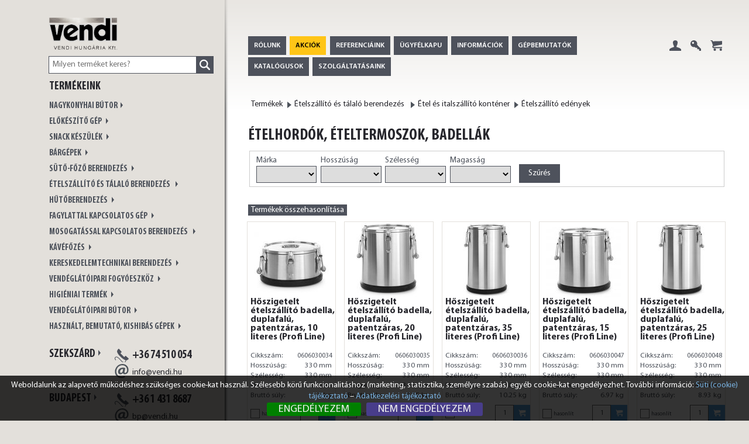

--- FILE ---
content_type: text/html; charset=utf-8
request_url: https://www.vendi.hu/termekeink/Etelszallito_es_talalo_berendezes__/Etel_es_italszallito_kontener_/Etelszallito_edenyek_/?shop_category=529
body_size: 33791
content:
<!DOCTYPE html PUBLIC "-//W3C//DTD XHTML+RDFa 1.0//EN" "http://www.w3.org/MarkUp/DTD/xhtml-rdfa-1.dtd">
<html xmlns="http://www.w3.org/1999/xhtml"    xmlns:foaf="http://xmlns.com/foaf/0.1/"    xmlns:dc="http://purl.org/dc/elements/1.1/"
    version="XHTML+RDFa 1.0" xml:lang="hu">
	<head>
<link rel="preload" href="/data/skins/1/MyriadPro-Regular.woff2" as="font" type="font/woff2" crossorigin>
<link rel="preload" href="/data/skins/1/myrpro-semibold-webfont.woff2" as="font" type="font/woff2" crossorigin>
<link rel="preload" href="/data/skins/1/MyriadProBoldCond.woff2" as="font" type="font/woff2" crossorigin>
<link rel="preload" href="/data/skins/1/myriadpro-bold-webfont.woff2" as="font" type="font/woff2" crossorigin>
<link rel="preload" href="/data/skins/1/logo.png" as="image">
<link rel="preload" href="/data/skins/1/icon_svg/search.svg" as="image">
<link rel="preload" href="/data/skins/1/icon_svg/shop_path.svg" as="image">
<link rel="preload" href="/data/skins/1/shd.png" as="image">
<link rel="preload" href="/data/skins/1/bg_top.png" as="image">
<link rel="preload" href="/data/skins/1/bg_bottom.png" as="image">
<link rel="preload" href="/data/skins/1/yt.svg" as="image">
<link rel="preload" href="/data/skins/1/tel.svg" as="image">
<link rel="preload" href="/data/skins/1/email.svg" as="image">
<link rel="preload" href="/data/skins/1/fb.svg" as="image">
<link rel="preload" href="/data/skins/1/yt.svg" as="image">
<link rel="preload" href="/data/skins/1/icon_svg/reg.svg" as="image">
<link rel="preload" href="/data/skins/1/icon_svg/login.svg" as="image">
<link rel="preload" href="/data/skins/1/icon_svg/cart.svg" as="image">
	<meta http-equiv="content-type" content="text/html;charset=utf-8" />
		<meta http-equiv="Content-Language" content="hu" />
		<title>Ételhordók, ételtermoszok, badellák - Vendi Hungária Kft.</title>
		<meta name="keywords" content="" />
		<meta name="description" content="" />
		<meta name="viewport" content="target-densitydpi=device-dpi, width=device-width, user-scalable=yes, minimum-scale=1.0, maximum-scale=1.0"/>
				<meta property="og:title" content="Ételhordók, ételtermoszok, badellák" />
				<meta property="og:image" content="https://www.vendi.hu/data/shop/category_images/9/6/f/96f2aa661ca88c72f1fa95093c252820.jpg" />
				<meta property="og:url" content="https://www.vendi.hu/termekeink/Etelszallito_es_talalo_berendezes__/Etel_es_italszallito_kontener_/Etelszallito_edenyek_/?shop_category=529" />
				<meta name="robots" content="index, follow, archive" />
				<meta name="generator" content="SenSCMS 2.0V http://www.senswerk.hu" />
						<link rel="shortcut icon" href="/favicon.ico" type="image/x-icon" />
				<link href="/data/skins/1/design.min.css?t=1675953461" rel="stylesheet" type="text/css" />
				<link href="/data/menu/skins/1/menu.min.css?t=1708012792" rel="stylesheet" type="text/css" />
				<link href="/data/shop/skins/1/shop.min.css?t=1498038658" rel="stylesheet" type="text/css" />
				<link href="/_sys/v1.6/lib/lightbox/css/lightbox.min.css?t=1428925159" rel="stylesheet" type="text/css" />
				<link href="/data/skins/1/layout_10.min.css?t=1446632055" rel="stylesheet" type="text/css" />
				<link href="/data/skins/1/inner_menu.min.css?t=1621331152" rel="stylesheet" type="text/css" />
		<!--[if lte IE 8]>
	<link href="/data/skins/1/design_ie_old.css?v=1.224" rel="stylesheet" type="text/css" />
<![endif]-->
		<link rel="stylesheet" type="text/css" href="/data/skins/1/design_mobil.min.css?t=1469614661"  media="handheld" />
		<link rel="stylesheet" type="text/css" href="/data/skins/1/design_mobil.min.css?t=1469614661"  media="screen and (max-width: 1024px)" />
		<link rel="stylesheet" type="text/css" href="/data/skins/1/design_mobil_portrait.min.css?t=1511797363"  media="screen and (max-width: 599px)" />
		<link rel="stylesheet" type="text/css" href="/data/skins/1/design_mobil_landscape.min.css?t=1469615067"  media="screen and (min-width: 600px) and (max-width: 767px)" />
		<link rel="stylesheet" type="text/css" href="/data/skins/1/design_tablet_portrait.min.css?t=1469612751"  media="screen and (min-width: 768px) and (max-width: 800px)" />
		<link rel="stylesheet" type="text/css" href="/data/skins/1/design_tablet_landscape.min.css?t=1469612751"  media="screen and (min-width: 801px) and (max-width: 1024px)" />
		<link rel="stylesheet" type="text/css" href="/data/skins/1/design_desktop.min.css?t=1531209049"  media="screen and (min-width: 1025px)" />
		<link rel="stylesheet" type="text/css" href="/data/skins/1/design_desktop.min.css?t=1531209049"  media="tv" />
		<link rel="stylesheet" type="text/css" href="/data/skins/1/print.min.css?t=1598347990"  media="print" />
				<script type="text/javascript" src="/data/search/scripts/sw_search_form_seo_url.min.js?t=1442818071" ></script>
				<script type="text/javascript" src="/_sys/v1.6/scripts/hidden_content.min.js?t=1528966060" ></script>
				<script type="text/javascript" src="/_sys/v1.6/scripts/sw_ajax.min.js?t=1528966055" ></script>
				<script type="text/javascript" src="/_sys/v1.6/scripts/jquery-1.9.1.min.js?t=1528972975" ></script>
				<script type="text/javascript" src="/_sys/v1.6/scripts/jquery-migrate-1.2.1.min.js?t=1528966058" ></script>
				<script type="text/javascript" src="/_sys/v1.6/lib/lightbox/js/lightbox.min.js?t=1428925159" ></script>
				<script type="text/javascript" src="/_sys/v1.6/scripts/write_email.min.js?t=1528966053" ></script>
				
		<script type="text/javascript" src="/data/skins/1/cart.min.js?t=1446564911" ></script>	
		<script type="text/javascript" src="/data/skins/1/categories.min.js?t=1448291097" ></script>
		
			
	        <script type="text/javascript" src="/data/skins/1/visual_effect.min.js?t=1462348398" ></script>
		<script type="speculationrules">
{
  "prefetch": [
    {
      "source": "document",
      "where": {
        "href_matches": "https://www.vendi.hu/.*\\.html"
      },
      "eagerness": "moderate"
    },
    {
      "source": "document",
      "where": {
    "selector_matches": ".shop_path a"
      },
      "eagerness": "moderate"
    },
    {
      "source": "document",
      "where": {
        "not": {
          "href_matches": "https://www\\.vendi\\.hu/.*"
        }
      },
      "eagerness": "moderate"
    }
  ]
}
</script>
<script type="text/javascript">
  (function(i,s,o,g,r,a,m){i['GoogleAnalyticsObject']=r;i[r]=i[r]||function(){
  (i[r].q=i[r].q||[]).push(arguments)},i[r].l=1*new Date();a=s.createElement(o),
  m=s.getElementsByTagName(o)[0];a.async=1;a.src=g;m.parentNode.insertBefore(a,m)
  })(window,document,'script','https://www.google-analytics.com/analytics.js','ga');

  ga('create', 'UA-17469412-1', {'siteSpeedSampleRate': 100});
  ga('send', 'pageview');

</script>

<!-- Global site tag (gtag.js) - Google Analytics -->
<script async src="https://www.googletagmanager.com/gtag/js?id=G-ZTBFGLK7KE"></script>
<script>
  window.dataLayer = window.dataLayer || [];
  function gtag(){dataLayer.push(arguments);}
  gtag('js', new Date());
if (localStorage.cookieconsent=="v1")  gtag('consent', 'update', {
    'ad_user_data': 'granted',
    'ad_personalization': 'granted',
    'ad_storage': 'granted',
    'analytics_storage': 'granted'
  }); else gtag('consent', 'default', {
  'ad_storage': 'denied',
  'ad_user_data': 'denied',
  'ad_personalization': 'denied',
  'analytics_storage': 'denied'
});

  gtag('config', 'G-ZTBFGLK7KE');
</script>

<!-- Meta Pixel Code -->
<script>
!function(f,b,e,v,n,t,s)
{if(f.fbq)return;n=f.fbq=function(){n.callMethod?
n.callMethod.apply(n,arguments):n.queue.push(arguments)};
if(!f._fbq)f._fbq=n;n.push=n;n.loaded=!0;n.version='2.0';
n.queue=[];t=b.createElement(e);t.async=!0;
t.src=v;s=b.getElementsByTagName(e)[0];
s.parentNode.insertBefore(t,s)}(window, document,'script',
'https://connect.facebook.net/en_US/fbevents.js');
fbq('init', '1603941429842521');
fbq('track', 'PageView');
</script>
<noscript><img height="1" width="1" style="display:none"
src="https://www.facebook.com/tr?id=1603941429842521&ev=PageView&noscript=1"
/></noscript>
<!-- End Meta Pixel Code -->

<style type="text/css">

.shop_product_logo_outer {display:inline-block;}

.bnd_in {
	color: green;
}
.bnd_notin {
	color: red;
}
#iframe_gbemu {
	width: 100%;
	height: 740px;
}
#bnd_gkonv {
	display: none;
}
#CB_iFrCont {
	height: 455px;
}
.katal {
	border-top: 2px solid silver;
	padding: 20px 0;
	list-style-position: inside;
	text-indent: 50px;
	clear: both;
	min-height: 206px;
}
.katal img {
	/*border: 1px solid silver;*/
}
.katal p {
	margin-bottom: 0;
}
.katal h3 {
	font-size: x-large;
	margin: 0;
}
.menu_bnd ul {
	margin: 0;
	padding: 0;
	list-style: none;
	line-height: 1;
	font-size: 12px;
	font-family: "webfontregularsemibold", Arial, Helvetica, sans-serif;
	font-size: 1em;
	text-transform: uppercase;
}
.menu_bnd ul li {
	display: block;
	margin: 0;
	padding: 10px 15px;
	line-height: 1;
	letter-spacing: 0;
	vertical-align: bottom;
	text-align: left;
	background: #4E525C;
	margin: 5px 0;
	width: 200px;
}
.menu_bnd a, .menu_bnd a:hover {
	color: #FFF !important;
	display: inline-block;
	text-decoration: none;
}
.sw_s1_mi_uid_71 {
	background-color: #ffc517 !important;
}
.sw_s1_mi_uid_71>a {
	color: #000 !important;
}

.sw_s1_mi_uid_99 {
	background-color: darkcyan !important;
}

.sw_s1_mi_uid_104 {
	background-color:crimson !important;
}

.sw_s1_mi_uid_107 {
	background-color:darkviolet !important;
}

.sw_s1_mi_uid_110 {
	background-color:royalblue !important;
}

.sw_s1_mi_uid_116 {
	background-color:forestgreen !important;
}

.sw_s1_mi_uid_117 {
	background-color:mediumvioletred !important;
}

.sw_s1_mi_uid_120 {
	background-color:crimson !important;
}

.article_text img {
	height: auto;
}
.shop_product_small_image {
	height: 100px !important;
}
.videoWrapper {
	position: relative;
	padding-bottom: 56.25%;
	/* 16:9 */
	padding-top: 25px;
	height: 0;
	max-width: 640px;
}
.videoWrapper iframe {
	position: absolute;
	top: 0;
	left: 0;
	width: 100%;
	height: 100%;
}
#bnd_popup {
	position: absolute;
	top: 130px;
	left: 50%;
	z-index: 10000;
	width: 600px;
	max-width: 94%;
	margin-left: -325px;
	padding: 0;
	display: none;
}

@media only screen and (max-width: 900px) {
#bnd_popup {
left: 2%;
}
#bnd_popup_inner {
max-width: 70%;
}
}

#bnd_popup p {
	margin: 10px 3px;
}

@media all and (max-width: 700px) {
	#bnd_popup {
		margin-left: 0;
max-width: 90%;
		left: 3%;
		border: 0;
	}
}
#bnd_popup img {
	display: block;
}
.bnd_popup_kep {
	max-width: 100%;
	border: 2px solid #565656;
}
.bnd_popup_exit {
	/* margin:-24px -24px 0 640px;*/
margin: -370px -300px 0 10px;
	cursor: pointer;
}
.resp_bnd {
	float: left;
	width: 255px;
	height: 250px;
	margin-right: 14px;
	display: block;
}
.map_bnd {
	height: 250px;
	width: 250px;
	margin-right: 0;
	border: 1px solid silver;
}
.resp2_bnd {
	float: left;
	width: 220px;
	margin-right: 0;
font-size:13px;
}
.nevjegy_bnd {
	background: #E3E0DB;
	border-radius: 5px;
	padding: 10px 20px;
	width: 480px;
	height: 119px;
	margin: 12px 0;
	clear: both;
}
.nevjegy_bnd img {
	margin-left: 15px;
	width: 114px;
	height: 114px;

}
.opencontact_bnd {
	padding: 0;
	margin: -50px 0 0;
	height: 50px;
	width: 100%;
	overflow: hidden;
}
.opencontact_bnd h3 {
	margin-bottom: 16px;
}
.opencontact_bnd:hover {
	height: auto;
}
.telephelykep {
	border: 1px solid silver;
}
@media all and (min-width: 840px) and (max-width: 1580px) {
	.opencontact_bnd {
		margin: 10px;
		margin-left: 0;
		height: auto;
	}
	.resp_bnd {
		height: auto;
		width: auto;
	}
	.thelycim {
		width: 250px;
	}
	.map_bnd {
		width: 250px;
		margin: 5px 0;
		height: 220px;
		clear: both;
	}
	.telephelykep {
		width: 150px;
		height: 150px;
		margin: 0 0 0 84px;
	}
}
.product_data .product_number {
	width: 60%;
}
.product_number {
	overflow: hidden;
	white-space: nowrap;
}
.product_number:hover {
	overflow: visible;
	background: #fff;
}
.list_codes .product_number {
	font-size: 11.5px;
	text-align: right;
	display: inline-block;
	vertical-align: bottom;
	line-height: 1;
}
.list_codes .product_number_title {
	display: inline-block;
	line-height: 1;
	vertical-align: bottom;
}
@media all and (min-width: 1581px) {
	.map_bnd {
		width: 560px;
	}
}
@media all and (max-width: 570px) {
	.telephelykep {
		/*display: none;*/
	}
}
@media all and (max-width: 550px) {
	.kapcsqr {
		display: none;
	}
	.nevjegy_bnd {
		width: 86%;
	}
	.map_bnd {
		width: 93%;
		margin: 0;
	}
	.nevjegy_bnd img {
		margin: 0;
	}
}
@media all and (max-width: 430px) {
	.nevjegy_bnd img {
		width: 65px;
		height: 65px;
	}
}
.akciokepek p, .akciokepek img {
	max-width: 98%;
	display: inline;
}
#bnd_kosar {
	position: fixed;
	z-index: 1110;
	top: 12px;
	right: 20px;
}
#bnd_visited_btn, #bnd_kosar_btn {
	border-radius: 5px;
	padding: 5px 10px;
	background: #57a2d9;
	color: #eee;
	display: inline-block;
	margin-left: 5px;
	white-space: nowrap;
}
#bnd_kosar a, #bnd_kosar span {
	font-weight: bold;
	color: #fff;
}
#bnd_visited_box, #bnd_search_box, #bnd_mailhelp_box {
	border-radius: 5px;
	border: 5px solid #848484;
	background: #fff;
	position: fixed;
	width: 84%;
	max-width: 460px;
	display: none;
	padding: 5px;
	overflow: auto;
	max-height: 80%;
}
#bnd_visited_box {
	z-index: 55;
	top: 50px;
	right: 20px;
}
#bnd_search_box {
	z-index: 5;
	top: 100px;
	left: 400px;
}

#bnd_mailhelp_box {
	z-index: 111;
	bottom:100px;
	left: 400px;
}

#bnd_search_exit {
 position: fixed;
    left: 828px;
    top: 112px;
    height: 20px;
    z-index: 6;
cursor:pointer;
display:none;
}
#bnd_mailhelp_exit {
   float:right;
height: 20px;
    z-index: 6;
cursor:pointer;
}
.bnd_search_cats {
	font-family: 'MyriadProBoldCond';
	font-size: 16px;
	line-height: 50px;
	text-transform: uppercase;
	display: block;
	padding-left: 5px;
}
.bnd_search_htitle {
	text-align: center;
	background: #d7ecff;
	padding: 5px;
}
.bnd_search_btn {
	text-align: center;
	color: #eee;
	background: #95c5e7;
	padding: 5px;
}
.bnd_visited_row, .bnd_search_row {
	margin: 3px auto;
	padding: 4px 4px;
	display: block;
	border-top: 1px solid silver;
	font-size: 15px;
}
.bnd_visited_row:first-child, .bnd_search_row:first-child {
	border-top: none;
}
.bnd_visited_row a {}
.bnd_visited_text, .bnd_search_text {
	display: inline-block;
	padding-left: 15px;
	width: 364px;
}
.bnd_visited_img, .bnd_search_img {
	width: 50px;
	height: 50px;
	float: left;
}
.bnd_visited_img img, .bnd_search_img img {
	display: block;
	padding-top: 4px;
	margin: auto;
	max-width: 50px;
	max-height: 50px;
}

.info_left {margin-bottom:12px;}	
@media all and (max-width: 1024px) {

.info_left {margin-bottom:0px;}	

#bnd_kosar {
		position: static;
		margin-top: 10px;
	}
	#bnd_visited_btn, #bnd_kosar_btn {
		margin: 2px;
		margin-top: 4px;
		float: right;
	}
	@media print {
		#bnd_visited_btn, #bnd_kosar_btn, .noprint {
			display: none;
		}
	}
	.bnd_visited_text {
		width: 70%;
	}
	#bnd_visited_box {
		top: 120px;
		max-height: 55%;
	}
	.sw_s1_mi_uid_71 a {
		background-color: #ffc517 !important;
	}
}
.sw_s1_comments {
	line-height: 15px
}
.sw_s1_comment {
	color: chocolate;
	line-height: 1.5;
}
.shop_product_logo_outer img {
	max-height: 100px;
}
#bnd_productqr {
	float: right;
	width: 100px;
	height: 100px;
	margin-top: -100px;
}
#bnd_productqr_print {
	display: none;
}
.document_link_outer {
	width: 55%;
	overflow: hidden;
	white-space: nowrap;
	margin-bottom: 5px;
}
.doculink_good {
	height: auto;
	line-height:
}
.made_flag {
	min-height: 20px;
}
.delivery_data {
	display: none;
}
#shop_product_main_image_outer {
	margin-left: -5%;
position:relative;
}

.badge {
  position: absolute;
  bottom: 8px;
  right: 28px;
  width: 60px;     /* size of badge */
  height: auto;
  pointer-events: none; /* badge won’t block clicks on main image */
}

.running_out {
	background: #ff6;
	padding: 5px 10px;
	text-transform: uppercase;
	color: red !important;
	border: 1px solid pink;
	width: 95px;
}
.shop_item_list .running_out, .shop_result_list .running_out {
	width: auto;
}

.pager {text-align:center;margin:5px auto;}

.pager .pages a{background:#ddd; }
.pager .prev, .pager .next{background:#ddd;border:1px solid silver; margin:0 3px;}
.pager strong, .pager a {line-height:1.4em;}
.pager strong, .pager .pages a { min-width:16px; margin:0 3px; border:1px solid silver;}
.pager strong{background:#eef;}

.sw_s1_login_alert {
background:#fff999;
color:#000;
font-size:14px;
}

.sw_s1_login_alert a{
text-decoration:underline;
color: #57a2d9;
}

h2 {font-size:1.5em;}

#sw_52_advise_form_div{margin-top:40px;}

#cookies {
display:none;
 position: fixed;
    Width: 100%;
    bottom: 0;
    background: black;
  background:  rgba(0, 0, 0, 0.8);
    color: white;
    padding: 7px 0;
	text-align: center;
	z-index:101;
}

#cookies p {padding:0 10px;}

@media all and (max-width: 1024px) {
	#cookies {
	 bottom: 60px;

	}
}
#cookies a {color:#77aedb;}

#cookieclose {
    border-radius: 3px;
    padding: 2px 20px;
    background: green;
    color: #eee;
font-size:18px;
cursor:pointer;
}

#cookieclose_no {
    border-radius: 3px;
    padding: 2px 20px;
    background: darkslateblue;
    color: #eee;
font-size:18px;
cursor:pointer;
}


#sw_39_gallery {display:none;}

#ref_list {
margin-top:10px;padding-top:10px;clear:both;border-top:2px solid silver;
}

.ref_item {
clear:both;margin:4px;border-bottom: 2px solid silver; min-height:120px;
}

.ref_img {
width:100px;height:100px;float:left;margin:3px 14px;
 }

.ref_img img {
max-width:100px;max-height:100px;border:1px solid silver;
}

.ref_title {
font-weight:bold;
}

.ref_year {}
}

.ref_txt {
display:block;
margin-right:240px;
text-align:justify;
}

.ref_btnrow{
 text-align:right;
margin-top:-20px
}

a.ref_btn, a.ref_btn:visited,a.ref_btn:active {
background:#57a2d9;color:white;border-radius:3px;padding:3px 10px; display:inline-block;
}

.ref_filterbox {float:left;border-right:2px solid silver;padding:10px;margin-bottom:10px;}
.ref_filterbox_last {border:0}

@media all and (max-width: 1730px) {
	.ref_filterbox{border:2px solid silver;margin-left:10px;}
}

.ref_filterbox span{text-decoration:underline;}

.ref_filterbox select {min-width:280px;}

#ref_medselect {margin-top:14px; border:0;}

.ref_filter{margin-top:8px;}

#masorszag {color:#1D79C4;text-indent:20px;}

.list_codes .product_number {
    line-height: 1.05;
}

#sw_60_send {margin-bottom:200px;}

.sw_39_media{
    height: 600px;
    width: 600px;
 }

.sw_s1_inner_menu ul ul{
top:20px !imoprtant;
}

#sw_39_gallery_related_media_data .sw_s1_galitem h2{
font-family:'webfontegular';
font-size:1em;
}

.bndlongdesc {
font-size:larger;
}

.cla365906673 {background:#bfb;}

.article_text a, .article_text a:visited {
    color: #1d79c4;
}
</style>	</head>
<body class="page_4 layout_10 hu">
<div id="print_content">
<img src="" id="print_f" alt="print"/>
</div>

<div id="fb-root"></div>
<script type="text/javascript">
/*<![CDATA[*/
         (function(d, s, id) {
  var js, fjs = d.getElementsByTagName(s)[0];
  if (d.getElementById(id)) return;
  js = d.createElement(s); js.id = id;
  js.src = "//connect.facebook.net/hu_HU/sdk.js#xfbml=1&version=v2.0";
  fjs.parentNode.insertBefore(js, fjs);
}(document, 'script', 'facebook-jssdk'));
/*]]>*/
</script>

		<div id="header">
			<div id="header_inner">
			
			<h1 id="header_logo">
			<a href="/">VENDI HUNGÁRIA Kft.</a>
			</h1>		
			<div class="cat_opener" onclick="jQuery('body').removeClass('cart login_opened search_opened menu_opened cal_opened').toggleClass('cat_opened')"></div>	
			<div class="search_opener" onclick="jQuery('body').removeClass('cart login_opened cat_opened menu_opened cal_opened').toggleClass('search_opened')"></div>		
						<div class="menu_opener" onclick="jQuery('body').removeClass('cart login_opened search_opened cat_opened cal_opened').toggleClass('menu_opened')"></div>	
			<!-- sw module place #1 BEGIN -->
									<!-- SenSCMS Search Box Begins  -->
	<div class="sw_s1_search_field_outer">
	<form action="/k/" id="sw_10_search_box" class="sw_s1_search_box search_field">
		<div class="search_box_inner">
						<label for="sw_10_query_field" class="query_field_label">Milyen terméket keres?</label>			
			<input type="text" name="q" id="sw_10_query_field" class="query_field" size="31" value="" />
				<input type="submit" name="sa" value="Keresés" class="sw_s1_input_submit" />
				
				<div class="clearer"></div>
		</div>
	</form>
	</div>
<script type="text/javascript">
/*<![CDATA[*/
sw_init_search_form_seo_url('sw_10_search_box');
jQuery('#sw_10_query_field').attr('placeholder','Milyen terméket keres?');
/*]]>*/
</script>
<!-- SenSCMS Search Box Ends -->						<h2 class="title">Termékeink</h2><div class="module_content shop_path_outer"><div class="shop_categories">
	<ul id="sw_53_shop_categories">
		<li  class="sw_s1_scat_first sw_s1_scat_uid_1"><a  href="/termekeink/Nagykonyhai_butor/?shop_category=1">Nagykonyhai bútor<!--[if gte IE 7]><!--></a><!--<![endif]--><!--[if lte IE 6]><table><tr><td><![endif]--><ul>
<li  class="sw_s1_scat_first sw_s1_scat_uid_18"><a  href="/termekeink/Nagykonyhai_butor/Rozsdamentes_asztal___/?shop_category=18">Rozsdamentes asztal   <!--[if gte IE 7]><!--></a><!--<![endif]--><!--[if lte IE 6]><table><tr><td><![endif]--><ul>
<li  class="sw_s1_scat_first sw_s1_scat_uid_19"><a  href="/termekeink/Nagykonyhai_butor/Rozsdamentes_asztal___/Sima_lappal_labosszekotokkel_/?shop_category=19">Sima lappal lábösszekötőkkel </a></li>
<li  class="sw_s1_scat_uid_20"><a  href="/termekeink/Nagykonyhai_butor/Rozsdamentes_asztal___/Sima_lappal_labosszekotokkel__hatso_felhajtassal__/?shop_category=20">Sima lappal lábösszekötőkkel, hátsó felhajtással  </a></li>
<li  class="sw_s1_scat_uid_206"><a  href="/termekeink/Nagykonyhai_butor/Rozsdamentes_asztal___/Sima_lappal_labosszekotokkel__hulladekledobo_nyilassal_/?shop_category=206">Sima lappal lábösszekötőkkel, hulladékledobó nyílással </a></li>
<li  class="sw_s1_scat_uid_207"><a  href="/termekeink/Nagykonyhai_butor/Rozsdamentes_asztal___/Sima_lappal_labosszekotokkel__hulladekledobo_nyilassal__hatso_felhajtassal_/?shop_category=207">Sima lappal lábösszekötőkkel, hulladékledobó nyílással, hátsó felhajtással </a></li>
<li  class="sw_s1_scat_uid_208"><a  href="/termekeink/Nagykonyhai_butor/Rozsdamentes_asztal___/Sima_lappal__also_polccal_/?shop_category=208">Sima lappal, alsó polccal </a></li>
<li  class="sw_s1_scat_uid_209"><a  href="/termekeink/Nagykonyhai_butor/Rozsdamentes_asztal___/Sima_lappal__also_polccal__hatso_felhajtassal_/?shop_category=209">Sima lappal, alsó polccal, hátsó felhajtással </a></li>
<li  class="sw_s1_scat_uid_210"><a  href="/termekeink/Nagykonyhai_butor/Rozsdamentes_asztal___/Sima_lappal__perforalt_also_polccal_/?shop_category=210">Sima lappal, perforált alsó polccal </a></li>
<li  class="sw_s1_scat_uid_211"><a  href="/termekeink/Nagykonyhai_butor/Rozsdamentes_asztal___/Sima_lappal__perforalt_also_polccal__hatso_felhajtassal_/?shop_category=211">Sima lappal, perforált alsó polccal, hátsó felhajtással </a></li>
<li  class="sw_s1_scat_uid_212"><a  href="/termekeink/Nagykonyhai_butor/Rozsdamentes_asztal___/Fali_konzolos_munkaasztal_/?shop_category=212">Fali konzolos munkaasztal </a></li>
<li  class="sw_s1_scat_last sw_s1_scat_uid_780"><a  href="/termekeink/Nagykonyhai_butor/Rozsdamentes_asztal___/Hus_es_zoldseg_elokeszito_asztalok__fedlapok_/?shop_category=780">Hús és zöldség előkészítő asztalok, fedlapok </a></li>
</ul><!--[if lte IE 6]></td></tr></table></a><![endif]--></li>
<li  class="sw_s1_scat_uid_45"><a  href="/termekeink/Nagykonyhai_butor/Rozsdamentes_semleges_pult_/?shop_category=45">Rozsdamentes semleges pult <!--[if gte IE 7]><!--></a><!--<![endif]--><!--[if lte IE 6]><table><tr><td><![endif]--><ul>
<li  class="sw_s1_scat_first sw_s1_scat_uid_215"><a  href="/termekeink/Nagykonyhai_butor/Rozsdamentes_semleges_pult_/Harom_oldalon_zart__sima_lappal__koztes_polccal_/?shop_category=215">Három oldalon zárt, sima lappal, köztes polccal </a></li>
<li  class="sw_s1_scat_uid_216"><a  href="/termekeink/Nagykonyhai_butor/Rozsdamentes_semleges_pult_/Harom_oldalon_zart__hatso_felhajtassal__koztes_polccal_/?shop_category=216">Három oldalon zárt, hátsó felhajtással, köztes polccal </a></li>
<li  class="sw_s1_scat_uid_217"><a  href="/termekeink/Nagykonyhai_butor/Rozsdamentes_semleges_pult_/Harom_oldalon_zart__sima_lappal__koztes_polccal__toloajtoval_/?shop_category=217">Három oldalon zárt, sima lappal, köztes polccal, tolóajtóval </a></li>
<li  class="sw_s1_scat_last sw_s1_scat_uid_218"><a  href="/termekeink/Nagykonyhai_butor/Rozsdamentes_semleges_pult_/Harom_oldalon_zart__hatso_felhajtassal__koztes_polccal__toloajtoval_/?shop_category=218">Három oldalon zárt, hátsó felhajtással, köztes polccal, tolóajtóval </a></li>
</ul><!--[if lte IE 6]></td></tr></table></a><![endif]--></li>
<li  class="sw_s1_scat_uid_46"><a  href="/termekeink/Nagykonyhai_butor/Rozsdamentes_faliszekreny_/?shop_category=46">Rozsdamentes faliszekrény <!--[if gte IE 7]><!--></a><!--<![endif]--><!--[if lte IE 6]><table><tr><td><![endif]--><ul>
<li  class="sw_s1_scat_first sw_s1_scat_uid_220"><a  href="/termekeink/Nagykonyhai_butor/Rozsdamentes_faliszekreny_/Nyitott_elolappal__koztes_polccal_/?shop_category=220">Nyitott előlappal, köztes polccal </a></li>
<li  class="sw_s1_scat_last sw_s1_scat_uid_221"><a  href="/termekeink/Nagykonyhai_butor/Rozsdamentes_faliszekreny_/Toloajtoval__koztes_polccal_/?shop_category=221">Tolóajtóval, köztes polccal </a></li>
</ul><!--[if lte IE 6]></td></tr></table></a><![endif]--></li>
<li  class="sw_s1_scat_uid_47"><a  href="/termekeink/Nagykonyhai_butor/Rozsdamentes_falipolc_/?shop_category=47">Rozsdamentes falipolc <!--[if gte IE 7]><!--></a><!--<![endif]--><!--[if lte IE 6]><table><tr><td><![endif]--><ul>
<li  class="sw_s1_scat_first sw_s1_scat_uid_223"><a  href="/termekeink/Nagykonyhai_butor/Rozsdamentes_falipolc_/Fix_konzollal_/?shop_category=223">Fix konzollal </a></li>
<li  class="sw_s1_scat_uid_224"><a  href="/termekeink/Nagykonyhai_butor/Rozsdamentes_falipolc_/Allithato_falikonzollal_sima_lappal_/?shop_category=224">Állítható falikonzollal sima lappal </a></li>
<li  class="sw_s1_scat_last sw_s1_scat_uid_225"><a  href="/termekeink/Nagykonyhai_butor/Rozsdamentes_falipolc_/Allithato_falikonzollal_perforalt_lappal_/?shop_category=225">Állítható falikonzollal perforált lappal </a></li>
</ul><!--[if lte IE 6]></td></tr></table></a><![endif]--></li>
<li  class="sw_s1_scat_uid_48"><a  href="/termekeink/Nagykonyhai_butor/Rozsdamentes_tarolo_allvany_/?shop_category=48">Rozsdamentes tároló állvány <!--[if gte IE 7]><!--></a><!--<![endif]--><!--[if lte IE 6]><table><tr><td><![endif]--><ul>
<li  class="sw_s1_scat_first sw_s1_scat_uid_227"><a  href="/termekeink/Nagykonyhai_butor/Rozsdamentes_tarolo_allvany_/Sima_polclapokkal_/?shop_category=227">Sima polclapokkal </a></li>
<li  class="sw_s1_scat_last sw_s1_scat_uid_228"><a  href="/termekeink/Nagykonyhai_butor/Rozsdamentes_tarolo_allvany_/Perforalt_polclapokkal_/?shop_category=228">Perforált polclapokkal </a></li>
</ul><!--[if lte IE 6]></td></tr></table></a><![endif]--></li>
<li  class="sw_s1_scat_uid_50"><a  href="/termekeink/Nagykonyhai_butor/Aluminium_allvanyrendszer_/?shop_category=50">Alumínium állványrendszer <!--[if gte IE 7]><!--></a><!--<![endif]--><!--[if lte IE 6]><table><tr><td><![endif]--><ul>
<li  class="sw_s1_scat_first sw_s1_scat_uid_233"><a  href="/termekeink/Nagykonyhai_butor/Aluminium_allvanyrendszer_/160_cm._magas_/?shop_category=233">160 cm. magas </a></li>
<li  class="sw_s1_scat_uid_234"><a  href="/termekeink/Nagykonyhai_butor/Aluminium_allvanyrendszer_/180_cm._magas_/?shop_category=234">180 cm. magas </a></li>
<li  class="sw_s1_scat_uid_235"><a  href="/termekeink/Nagykonyhai_butor/Aluminium_allvanyrendszer_/200_cm._magas_/?shop_category=235">200 cm. magas </a></li>
<li  class="sw_s1_scat_last sw_s1_scat_uid_560"><a  href="/termekeink/Nagykonyhai_butor/Aluminium_allvanyrendszer_/Aluplast_reszegysegek_/?shop_category=560">Aluplast részegységek </a></li>
</ul><!--[if lte IE 6]></td></tr></table></a><![endif]--></li>
<li  class="sw_s1_scat_uid_51"><a  href="/termekeink/Nagykonyhai_butor/Huzalracs_polcrendszer_/?shop_category=51">Huzalrács polcrendszer <!--[if gte IE 7]><!--></a><!--<![endif]--><!--[if lte IE 6]><table><tr><td><![endif]--><ul>
<li  class="sw_s1_scat_first_last sw_s1_scat_uid_241"><a  href="/termekeink/Nagykonyhai_butor/Huzalracs_polcrendszer_/Komplett_alvany_polcokkal_/?shop_category=241">Komplett álvány polcokkal </a></li>
</ul><!--[if lte IE 6]></td></tr></table></a><![endif]--></li>
<li  class="sw_s1_scat_uid_52"><a  href="/termekeink/Nagykonyhai_butor/Aprod_allvanyrendszer_/?shop_category=52">Apród állványrendszer <!--[if gte IE 7]><!--></a><!--<![endif]--><!--[if lte IE 6]><table><tr><td><![endif]--><ul>
<li  class="sw_s1_scat_first sw_s1_scat_uid_242"><a  href="/termekeink/Nagykonyhai_butor/Aprod_allvanyrendszer_/Kezdo_polcelem_/?shop_category=242">Kezdő polcelem </a></li>
<li  class="sw_s1_scat_last sw_s1_scat_uid_243"><a  href="/termekeink/Nagykonyhai_butor/Aprod_allvanyrendszer_/Csatlakozo_polcelem_/?shop_category=243">Csatlakozó polcelem </a></li>
</ul><!--[if lte IE 6]></td></tr></table></a><![endif]--></li>
<li  class="sw_s1_scat_uid_53"><a  href="/termekeink/Nagykonyhai_butor/Elszivoernyo_/?shop_category=53">Elszívóernyő <!--[if gte IE 7]><!--></a><!--<![endif]--><!--[if lte IE 6]><table><tr><td><![endif]--><ul>
<li  class="sw_s1_scat_first sw_s1_scat_uid_244"><a  href="/termekeink/Nagykonyhai_butor/Elszivoernyo_/Falra_szerelheto_elszivo_ernyok_/?shop_category=244">Falra szerelhető elszívó ernyők </a></li>
<li  class="sw_s1_scat_uid_245"><a  href="/termekeink/Nagykonyhai_butor/Elszivoernyo_/Sziget_kialakitasu_elszivo_ernyok_/?shop_category=245">Sziget kialakítású elszívó ernyők </a></li>
<li  class="sw_s1_scat_last sw_s1_scat_uid_593"><a  href="/termekeink/Nagykonyhai_butor/Elszivoernyo_/Elszivo_berendezesek_kiegeszitoi_/?shop_category=593">Elszívó berendezések kiegészítői </a></li>
</ul><!--[if lte IE 6]></td></tr></table></a><![endif]--></li>
<li  class="sw_s1_scat_uid_54"><a  href="/termekeink/Nagykonyhai_butor/Keszulektarto_es_blokkasztal_/?shop_category=54">Készüléktartó és blokkasztal <!--[if gte IE 7]><!--></a><!--<![endif]--><!--[if lte IE 6]><table><tr><td><![endif]--><ul>
<li  class="sw_s1_scat_first sw_s1_scat_uid_246"><a  href="/termekeink/Nagykonyhai_butor/Keszulektarto_es_blokkasztal_/Keszulektarto_elem_/?shop_category=246">Készüléktartó elem </a></li>
<li  class="sw_s1_scat_last sw_s1_scat_uid_247"><a  href="/termekeink/Nagykonyhai_butor/Keszulektarto_es_blokkasztal_/Blokkasztal_/?shop_category=247">Blokkasztal </a></li>
</ul><!--[if lte IE 6]></td></tr></table></a><![endif]--></li>
<li  class="sw_s1_scat_uid_55"><a  href="/termekeink/Nagykonyhai_butor/Padloosszefolyo_es_taposoracs_/?shop_category=55">Padlóösszefolyó és taposórács <!--[if gte IE 7]><!--></a><!--<![endif]--><!--[if lte IE 6]><table><tr><td><![endif]--><ul>
<li  class="sw_s1_scat_first_last sw_s1_scat_uid_248"><a  href="/termekeink/Nagykonyhai_butor/Padloosszefolyo_es_taposoracs_/Padloosszefolyok__/?shop_category=248">Padlóösszefolyók  </a></li>
</ul><!--[if lte IE 6]></td></tr></table></a><![endif]--></li>
<li  class="sw_s1_scat_last sw_s1_scat_uid_56"><a  href="/termekeink/Nagykonyhai_butor/Vegyes_/?shop_category=56">Vegyes <!--[if gte IE 7]><!--></a><!--<![endif]--><!--[if lte IE 6]><table><tr><td><![endif]--><ul>
<li  class="sw_s1_scat_first sw_s1_scat_uid_251"><a  href="/termekeink/Nagykonyhai_butor/Vegyes_/Rozsdamentes_tarolo_szekrenyek_/?shop_category=251">Rozsdamentes tároló szekrények </a></li>
<li  class="sw_s1_scat_uid_252"><a  href="/termekeink/Nagykonyhai_butor/Vegyes_/Oltozoberendezes_/?shop_category=252">Öltözőberendezés </a></li>
<li  class="sw_s1_scat_uid_253"><a  href="/termekeink/Nagykonyhai_butor/Vegyes_/Hulladekgyujtok__/?shop_category=253">Hulladékgyüjtők  </a></li>
<li  class="sw_s1_scat_uid_254"><a  href="/termekeink/Nagykonyhai_butor/Vegyes_/Aruszallito_kezikocsik__/?shop_category=254">Áruszállító kézikocsik  </a></li>
<li  class="sw_s1_scat_uid_255"><a  href="/termekeink/Nagykonyhai_butor/Vegyes_/Zoldsegmoso_kocsi_/?shop_category=255">Zöldségmosó kocsi </a></li>
<li  class="sw_s1_scat_uid_256"><a  href="/termekeink/Nagykonyhai_butor/Vegyes_/Raklapok_/?shop_category=256">Raklapok </a></li>
<li  class="sw_s1_scat_last sw_s1_scat_uid_530"><a  href="/termekeink/Nagykonyhai_butor/Vegyes_/Szallito_es_tarolo_kocsik__ladak_/?shop_category=530">Szállító és tároló kocsik, ládák </a></li>
</ul><!--[if lte IE 6]></td></tr></table></a><![endif]--></li>
</ul><!--[if lte IE 6]></td></tr></table></a><![endif]--></li>
<li  class="sw_s1_scat_uid_2"><a  href="/termekeink/Elokeszito_gep_/?shop_category=2">Előkészítő gép <!--[if gte IE 7]><!--></a><!--<![endif]--><!--[if lte IE 6]><table><tr><td><![endif]--><ul>
<li  class="sw_s1_scat_first sw_s1_scat_uid_57"><a  href="/termekeink/Elokeszito_gep_/Habvero__dagaszto__kremkevero_gep_/?shop_category=57">Habverő, dagasztó, krémkeverő gép <!--[if gte IE 7]><!--></a><!--<![endif]--><!--[if lte IE 6]><table><tr><td><![endif]--><ul>
<li  class="sw_s1_scat_first_last sw_s1_scat_uid_257"><a  href="/termekeink/Elokeszito_gep_/Habvero__dagaszto__kremkevero_gep_/Harom_funkcios_keverogep_/?shop_category=257">Három funkciós keverőgép </a></li>
</ul><!--[if lte IE 6]></td></tr></table></a><![endif]--></li>
<li  class="sw_s1_scat_uid_58"><a  href="/termekeink/Elokeszito_gep_/Dagasztogepek_/?shop_category=58">Dagasztógépek <!--[if gte IE 7]><!--></a><!--<![endif]--><!--[if lte IE 6]><table><tr><td><![endif]--><ul>
<li  class="sw_s1_scat_first_last sw_s1_scat_uid_258"><a  href="/termekeink/Elokeszito_gep_/Dagasztogepek_/Spiralkaros_dagasztok_/?shop_category=258">Spirálkaros dagasztók </a></li>
</ul><!--[if lte IE 6]></td></tr></table></a><![endif]--></li>
<li  class="sw_s1_scat_uid_59"><a  href="/termekeink/Elokeszito_gep_/Kenyerszeletelo_es_galuskaszaggato_/?shop_category=59">Kenyérszeletelő és galuskaszaggató <!--[if gte IE 7]><!--></a><!--<![endif]--><!--[if lte IE 6]><table><tr><td><![endif]--><ul>
<li  class="sw_s1_scat_first_last sw_s1_scat_uid_260"><a  href="/termekeink/Elokeszito_gep_/Kenyerszeletelo_es_galuskaszaggato_/Kenyerszeletelok_es_galuskaszaggato__/?shop_category=260">Kenyérszeletelők és galuskaszaggató  </a></li>
</ul><!--[if lte IE 6]></td></tr></table></a><![endif]--></li>
<li  class="sw_s1_scat_uid_60"><a  href="/termekeink/Elokeszito_gep_/Kombinalt_kutterszeletelo_/?shop_category=60">Kombinált kutterszeletelő <!--[if gte IE 7]><!--></a><!--<![endif]--><!--[if lte IE 6]><table><tr><td><![endif]--><ul>
<li  class="sw_s1_scat_first_last sw_s1_scat_uid_261"><a  href="/termekeink/Elokeszito_gep_/Kombinalt_kutterszeletelo_/Kutter_szeletelok_/?shop_category=261">Kutter-szeletelők </a></li>
</ul><!--[if lte IE 6]></td></tr></table></a><![endif]--></li>
<li  class="sw_s1_scat_uid_61"><a  href="/termekeink/Elokeszito_gep_/Kutter_/?shop_category=61">Kutter <!--[if gte IE 7]><!--></a><!--<![endif]--><!--[if lte IE 6]><table><tr><td><![endif]--><ul>
<li  class="sw_s1_scat_first sw_s1_scat_uid_262"><a  href="/termekeink/Elokeszito_gep_/Kutter_/Kutterek_/?shop_category=262">Kutterek </a></li>
<li  class="sw_s1_scat_last sw_s1_scat_uid_536"><a  href="/termekeink/Elokeszito_gep_/Kutter_/Blixerek__/?shop_category=536">Blixerek  </a></li>
</ul><!--[if lte IE 6]></td></tr></table></a><![endif]--></li>
<li  class="sw_s1_scat_uid_62"><a  href="/termekeink/Elokeszito_gep_/Zoldsegszeletelo_es_sajtreszelo_/?shop_category=62">Zöldségszeletelő és sajtreszelő <!--[if gte IE 7]><!--></a><!--<![endif]--><!--[if lte IE 6]><table><tr><td><![endif]--><ul>
<li  class="sw_s1_scat_first_last sw_s1_scat_uid_263"><a  href="/termekeink/Elokeszito_gep_/Zoldsegszeletelo_es_sajtreszelo_/Zoldsegszeletelo_es_sajtreszelo_/?shop_category=263">Zöldségszeletelő és sajtreszelő </a></li>
</ul><!--[if lte IE 6]></td></tr></table></a><![endif]--></li>
<li  class="sw_s1_scat_uid_63"><a  href="/termekeink/Elokeszito_gep_/Teszta_keszito_es_nyujto_gepek_/?shop_category=63">Tészta készítő és nyújtó gépek <!--[if gte IE 7]><!--></a><!--<![endif]--><!--[if lte IE 6]><table><tr><td><![endif]--><ul>
<li  class="sw_s1_scat_first sw_s1_scat_uid_264"><a  href="/termekeink/Elokeszito_gep_/Teszta_keszito_es_nyujto_gepek_/Tesztanyujto_gepek__/?shop_category=264">Tésztanyújtó gépek  </a></li>
<li  class="sw_s1_scat_last sw_s1_scat_uid_787"><a  href="/termekeink/Elokeszito_gep_/Teszta_keszito_es_nyujto_gepek_/Tesztakeszito_gepek_/?shop_category=787">Tésztakészítő gépek </a></li>
</ul><!--[if lte IE 6]></td></tr></table></a><![endif]--></li>
<li  class="sw_s1_scat_uid_64"><a  href="/termekeink/Elokeszito_gep_/Passzirozok_es_mixerek__/?shop_category=64">Passzírozók és mixerek  <!--[if gte IE 7]><!--></a><!--<![endif]--><!--[if lte IE 6]><table><tr><td><![endif]--><ul>
<li  class="sw_s1_scat_first sw_s1_scat_uid_265"><a  href="/termekeink/Elokeszito_gep_/Passzirozok_es_mixerek__/Mixerek__es_homogenizalok_/?shop_category=265">Mixerek  és homogenizálók </a></li>
<li  class="sw_s1_scat_last sw_s1_scat_uid_537"><a  href="/termekeink/Elokeszito_gep_/Passzirozok_es_mixerek__/Passzirozo_gepek__/?shop_category=537">Passzírozó gépek  </a></li>
</ul><!--[if lte IE 6]></td></tr></table></a><![endif]--></li>
<li  class="sw_s1_scat_uid_65"><a  href="/termekeink/Elokeszito_gep_/Egyetemes_konyhagep_/?shop_category=65">Egyetemes konyhagép <!--[if gte IE 7]><!--></a><!--<![endif]--><!--[if lte IE 6]><table><tr><td><![endif]--><ul>
<li  class="sw_s1_scat_first_last sw_s1_scat_uid_266"><a  href="/termekeink/Elokeszito_gep_/Egyetemes_konyhagep_/Nagykonyhai_robotgep_/?shop_category=266">Nagykonyhai robotgép </a></li>
</ul><!--[if lte IE 6]></td></tr></table></a><![endif]--></li>
<li  class="sw_s1_scat_uid_67"><a  href="/termekeink/Elokeszito_gep_/Hus_es__kemenysajt_feldolgozas_/?shop_category=67">Hús és  keménysajt feldolgozás <!--[if gte IE 7]><!--></a><!--<![endif]--><!--[if lte IE 6]><table><tr><td><![endif]--><ul>
<li  class="sw_s1_scat_first sw_s1_scat_uid_268"><a  href="/termekeink/Elokeszito_gep_/Hus_es__kemenysajt_feldolgozas_/Husdaralok_/?shop_category=268">Húsdarálók </a></li>
<li  class="sw_s1_scat_uid_493"><a  href="/termekeink/Elokeszito_gep_/Hus_es__kemenysajt_feldolgozas_/Rostlazito__parmezansajt_reszelo_/?shop_category=493">Rostlazító, parmezánsajt reszelő </a></li>
<li  class="sw_s1_scat_uid_717"><a  href="/termekeink/Elokeszito_gep_/Hus_es__kemenysajt_feldolgozas_/Csontfuresz_gepek_/?shop_category=717">Csontfűrész gépek </a></li>
<li  class="sw_s1_scat_uid_750"><a  href="/termekeink/Elokeszito_gep_/Hus_es__kemenysajt_feldolgozas_/Huskevero_gepek__/?shop_category=750">Húskeverő gépek  </a></li>
<li  class="sw_s1_scat_last sw_s1_scat_uid_751"><a  href="/termekeink/Elokeszito_gep_/Hus_es__kemenysajt_feldolgozas_/Kolbasz_es_hurkatoltok_/?shop_category=751">Kolbász és hurkatöltők </a></li>
</ul><!--[if lte IE 6]></td></tr></table></a><![endif]--></li>
<li  class="sw_s1_scat_uid_68"><a  href="/termekeink/Elokeszito_gep_/Felvagottszeletelo_/?shop_category=68">Felvágottszeletelő <!--[if gte IE 7]><!--></a><!--<![endif]--><!--[if lte IE 6]><table><tr><td><![endif]--><ul>
<li  class="sw_s1_scat_first_last sw_s1_scat_uid_269"><a  href="/termekeink/Elokeszito_gep_/Felvagottszeletelo_/Felvagottszeletelo_gepek__/?shop_category=269">Felvágottszeletelő gépek  </a></li>
</ul><!--[if lte IE 6]></td></tr></table></a><![endif]--></li>
<li  class="sw_s1_scat_uid_69"><a  href="/termekeink/Elokeszito_gep_/Burgonyakoptato_/?shop_category=69">Burgonyakoptató <!--[if gte IE 7]><!--></a><!--<![endif]--><!--[if lte IE 6]><table><tr><td><![endif]--><ul>
<li  class="sw_s1_scat_first_last sw_s1_scat_uid_270"><a  href="/termekeink/Elokeszito_gep_/Burgonyakoptato_/Burgonyakoptato_gepek_/?shop_category=270">Burgonyakoptató gépek </a></li>
</ul><!--[if lte IE 6]></td></tr></table></a><![endif]--></li>
<li  class="sw_s1_scat_uid_70"><a  href="/termekeink/Elokeszito_gep_/Specialis_eljarasok_berendezesei_/?shop_category=70">Speciális eljárások berendezései <!--[if gte IE 7]><!--></a><!--<![endif]--><!--[if lte IE 6]><table><tr><td><![endif]--><ul>
<li  class="sw_s1_scat_first sw_s1_scat_uid_271"><a  href="/termekeink/Elokeszito_gep_/Specialis_eljarasok_berendezesei_/Paco_Jet_gep_es_tartozekai_/?shop_category=271">Paco Jet gép és tartozékai </a></li>
<li  class="sw_s1_scat_uid_768"><a  href="/termekeink/Elokeszito_gep_/Specialis_eljarasok_berendezesei_/Aszalo_berendezes_/?shop_category=768">Aszaló berendezés </a></li>
<li  class="sw_s1_scat_last sw_s1_scat_uid_711"><a  href="/termekeink/Elokeszito_gep_/Specialis_eljarasok_berendezesei_/Multifunkcios_mixerek_indukcios_futessel_/?shop_category=711">Multifunkciós mixerek indukciós fűtéssel </a></li>
</ul><!--[if lte IE 6]></td></tr></table></a><![endif]--></li>
<li  class="sw_s1_scat_uid_71"><a  href="/termekeink/Elokeszito_gep_/Csomagolo_gep_/?shop_category=71">Csomagoló gép <!--[if gte IE 7]><!--></a><!--<![endif]--><!--[if lte IE 6]><table><tr><td><![endif]--><ul>
<li  class="sw_s1_scat_first sw_s1_scat_uid_272"><a  href="/termekeink/Elokeszito_gep_/Csomagolo_gep_/Foliazo_gepek_/?shop_category=272">Fóliázó gépek </a></li>
<li  class="sw_s1_scat_last sw_s1_scat_uid_510"><a  href="/termekeink/Elokeszito_gep_/Csomagolo_gep_/Vakuumcsomagolok__/?shop_category=510">Vákuumcsomagolók  </a></li>
</ul><!--[if lte IE 6]></td></tr></table></a><![endif]--></li>
<li  class="sw_s1_scat_uid_72"><a  href="/termekeink/Elokeszito_gep_/Sterilizalo_/?shop_category=72">Sterilizáló <!--[if gte IE 7]><!--></a><!--<![endif]--><!--[if lte IE 6]><table><tr><td><![endif]--><ul>
<li  class="sw_s1_scat_first_last sw_s1_scat_uid_273"><a  href="/termekeink/Elokeszito_gep_/Sterilizalo_/Sterilizalok__/?shop_category=273">Sterilizálók  </a></li>
</ul><!--[if lte IE 6]></td></tr></table></a><![endif]--></li>
<li  class="sw_s1_scat_last sw_s1_scat_uid_515"><a  href="/termekeink/Elokeszito_gep_/Zoldsegmoso__zoldsegcentrifuga__/?shop_category=515">Zöldségmosó, zöldségcentrifuga  <!--[if gte IE 7]><!--></a><!--<![endif]--><!--[if lte IE 6]><table><tr><td><![endif]--><ul>
<li  class="sw_s1_scat_first_last sw_s1_scat_uid_516"><a  href="/termekeink/Elokeszito_gep_/Zoldsegmoso__zoldsegcentrifuga__/Zoldsegmosok__zoldsegcentrifugak__/?shop_category=516">Zöldségmosók, zöldségcentrifugák  </a></li>
</ul><!--[if lte IE 6]></td></tr></table></a><![endif]--></li>
</ul><!--[if lte IE 6]></td></tr></table></a><![endif]--></li>
<li  class="sw_s1_scat_uid_3"><a  href="/termekeink/Snack_keszulek_/?shop_category=3">Snack készülék <!--[if gte IE 7]><!--></a><!--<![endif]--><!--[if lte IE 6]><table><tr><td><![endif]--><ul>
<li  class="sw_s1_scat_first sw_s1_scat_uid_73"><a  href="/termekeink/Snack_keszulek_/Kontakt__lavakoves__es_szeletsutok__/?shop_category=73">Kontakt- lávaköves- és szeletsütők  <!--[if gte IE 7]><!--></a><!--<![endif]--><!--[if lte IE 6]><table><tr><td><![endif]--><ul>
<li  class="sw_s1_scat_first sw_s1_scat_uid_274"><a  href="/termekeink/Snack_keszulek_/Kontakt__lavakoves__es_szeletsutok__/Kontaktgrill_sutok__/?shop_category=274">Kontaktgrill sütők  </a></li>
<li  class="sw_s1_scat_uid_729"><a  href="/termekeink/Snack_keszulek_/Kontakt__lavakoves__es_szeletsutok__/Snack_szeletsuto_lapok_/?shop_category=729">Snack szeletsütő lapok </a></li>
<li  class="sw_s1_scat_last sw_s1_scat_uid_730"><a  href="/termekeink/Snack_keszulek_/Kontakt__lavakoves__es_szeletsutok__/Lavakoves_grillsutok__/?shop_category=730">Lávaköves grillsütők  </a></li>
</ul><!--[if lte IE 6]></td></tr></table></a><![endif]--></li>
<li  class="sw_s1_scat_uid_74"><a  href="/termekeink/Snack_keszulek_/Szalamander_/?shop_category=74">Szalamander <!--[if gte IE 7]><!--></a><!--<![endif]--><!--[if lte IE 6]><table><tr><td><![endif]--><ul>
<li  class="sw_s1_scat_first_last sw_s1_scat_uid_275"><a  href="/termekeink/Snack_keszulek_/Szalamander_/Szalamanderek_/?shop_category=275">Szalamanderek </a></li>
</ul><!--[if lte IE 6]></td></tr></table></a><![endif]--></li>
<li  class="sw_s1_scat_uid_75"><a  href="/termekeink/Snack_keszulek_/Toaster__/?shop_category=75">Toaster  <!--[if gte IE 7]><!--></a><!--<![endif]--><!--[if lte IE 6]><table><tr><td><![endif]--><ul>
<li  class="sw_s1_scat_first_last sw_s1_scat_uid_276"><a  href="/termekeink/Snack_keszulek_/Toaster__/Toasterek_/?shop_category=276">Toasterek </a></li>
</ul><!--[if lte IE 6]></td></tr></table></a><![endif]--></li>
<li  class="sw_s1_scat_uid_76"><a  href="/termekeink/Snack_keszulek_/Grillcsirke_suto_/?shop_category=76">Grillcsirke-sütő <!--[if gte IE 7]><!--></a><!--<![endif]--><!--[if lte IE 6]><table><tr><td><![endif]--><ul>
<li  class="sw_s1_scat_first_last sw_s1_scat_uid_277"><a  href="/termekeink/Snack_keszulek_/Grillcsirke_suto_/Grillcsirke_sutok_/?shop_category=277">Grillcsirke-sütők </a></li>
</ul><!--[if lte IE 6]></td></tr></table></a><![endif]--></li>
<li  class="sw_s1_scat_uid_77"><a  href="/termekeink/Snack_keszulek_/Francia_palacsinta_es_gofrisuto__/?shop_category=77">Francia-palacsinta és gofrisütő  <!--[if gte IE 7]><!--></a><!--<![endif]--><!--[if lte IE 6]><table><tr><td><![endif]--><ul>
<li  class="sw_s1_scat_first sw_s1_scat_uid_278"><a  href="/termekeink/Snack_keszulek_/Francia_palacsinta_es_gofrisuto__/Franciapalacsinta_sutok_/?shop_category=278">Franciapalacsinta-sütők </a></li>
<li  class="sw_s1_scat_last sw_s1_scat_uid_709"><a  href="/termekeink/Snack_keszulek_/Francia_palacsinta_es_gofrisuto__/Gofri__waffel_sutok__/?shop_category=709">Gofri- waffel sütők  </a></li>
</ul><!--[if lte IE 6]></td></tr></table></a><![endif]--></li>
<li  class="sw_s1_scat_uid_78"><a  href="/termekeink/Snack_keszulek_/Hot_dog_suto_fozo_/?shop_category=78">Hot-dog sütő-főző <!--[if gte IE 7]><!--></a><!--<![endif]--><!--[if lte IE 6]><table><tr><td><![endif]--><ul>
<li  class="sw_s1_scat_first_last sw_s1_scat_uid_279"><a  href="/termekeink/Snack_keszulek_/Hot_dog_suto_fozo_/Hot_dog_suto_fozok_/?shop_category=279">Hot-dog sütő-főzők </a></li>
</ul><!--[if lte IE 6]></td></tr></table></a><![endif]--></li>
<li  class="sw_s1_scat_uid_79"><a  href="/termekeink/Snack_keszulek_/Gyros_suto_/?shop_category=79">Gyros sütő <!--[if gte IE 7]><!--></a><!--<![endif]--><!--[if lte IE 6]><table><tr><td><![endif]--><ul>
<li  class="sw_s1_scat_first_last sw_s1_scat_uid_280"><a  href="/termekeink/Snack_keszulek_/Gyros_suto_/Gyros_sutok_/?shop_category=280">Gyros sütők </a></li>
</ul><!--[if lte IE 6]></td></tr></table></a><![endif]--></li>
<li  class="sw_s1_scat_uid_28"><a  href="/termekeink/Snack_keszulek_/Asztali_kinalo_es_melegentarto_vitrin__/?shop_category=28">Asztali kínáló és melegentartó vitrin  <!--[if gte IE 7]><!--></a><!--<![endif]--><!--[if lte IE 6]><table><tr><td><![endif]--><ul>
<li  class="sw_s1_scat_first sw_s1_scat_uid_29"><a  href="/termekeink/Snack_keszulek_/Asztali_kinalo_es_melegentarto_vitrin__/Semleges_kinalo_bemutato_vitrin_/?shop_category=29">Semleges kínáló bemutató vitrin </a></li>
<li  class="sw_s1_scat_last sw_s1_scat_uid_30"><a  href="/termekeink/Snack_keszulek_/Asztali_kinalo_es_melegentarto_vitrin__/Futott_kinalo_bemutato_vitrin_/?shop_category=30">Fűtött kínáló bemutató vitrin </a></li>
</ul><!--[if lte IE 6]></td></tr></table></a><![endif]--></li>
<li  class="sw_s1_scat_uid_80"><a  href="/termekeink/Snack_keszulek_/Kismeretu_pizza__melegszendvics_suto_/?shop_category=80">Kisméretű pizza, melegszendvics sütő <!--[if gte IE 7]><!--></a><!--<![endif]--><!--[if lte IE 6]><table><tr><td><![endif]--><ul>
<li  class="sw_s1_scat_first_last sw_s1_scat_uid_281"><a  href="/termekeink/Snack_keszulek_/Kismeretu_pizza__melegszendvics_suto_/Pizza_es_melegszendvics_sutok_/?shop_category=281">Pizza és melegszendvics sütők </a></li>
</ul><!--[if lte IE 6]></td></tr></table></a><![endif]--></li>
<li  class="sw_s1_scat_uid_511"><a  href="/termekeink/Snack_keszulek_/Infra__indukcios_fozolap__indukcios_WOK_/?shop_category=511">Infra, indukciós főzőlap, indukciós WOK <!--[if gte IE 7]><!--></a><!--<![endif]--><!--[if lte IE 6]><table><tr><td><![endif]--><ul>
<li  class="sw_s1_scat_first_last sw_s1_scat_uid_512"><a  href="/termekeink/Snack_keszulek_/Infra__indukcios_fozolap__indukcios_WOK_/Infra_es_indukcios_fozolapok_/?shop_category=512">Infra és indukciós főzőlapok </a></li>
</ul><!--[if lte IE 6]></td></tr></table></a><![endif]--></li>
<li  class="sw_s1_scat_last sw_s1_scat_uid_785"><a  href="/termekeink/Snack_keszulek_/Snack_keszulekek_kitelepuleshez_/?shop_category=785">Snack készülékek kitelepüléshez <!--[if gte IE 7]><!--></a><!--<![endif]--><!--[if lte IE 6]><table><tr><td><![endif]--><ul>
<li  class="sw_s1_scat_first_last sw_s1_scat_uid_786"><a  href="/termekeink/Snack_keszulek_/Snack_keszulekek_kitelepuleshez_/Popcorn__vattacukor_keszitok_/?shop_category=786">Popcorn, vattacukor készítők </a></li>
</ul><!--[if lte IE 6]></td></tr></table></a><![endif]--></li>
</ul><!--[if lte IE 6]></td></tr></table></a><![endif]--></li>
<li  class="sw_s1_scat_uid_4"><a  href="/termekeink/Bargepek_/?shop_category=4">Bárgépek <!--[if gte IE 7]><!--></a><!--<![endif]--><!--[if lte IE 6]><table><tr><td><![endif]--><ul>
<li  class="sw_s1_scat_first sw_s1_scat_uid_31"><a  href="/termekeink/Bargepek_/Citrusfacsaro_/?shop_category=31">Citrusfacsaró <!--[if gte IE 7]><!--></a><!--<![endif]--><!--[if lte IE 6]><table><tr><td><![endif]--><ul>
<li  class="sw_s1_scat_first_last sw_s1_scat_uid_282"><a  href="/termekeink/Bargepek_/Citrusfacsaro_/Citrusfacsarok_/?shop_category=282">Citrusfacsarók </a></li>
</ul><!--[if lte IE 6]></td></tr></table></a><![endif]--></li>
<li  class="sw_s1_scat_uid_81"><a  href="/termekeink/Bargepek_/Jegdaralo_/?shop_category=81">Jégdaráló <!--[if gte IE 7]><!--></a><!--<![endif]--><!--[if lte IE 6]><table><tr><td><![endif]--><ul>
<li  class="sw_s1_scat_first_last sw_s1_scat_uid_283"><a  href="/termekeink/Bargepek_/Jegdaralo_/Jegdaralok_/?shop_category=283">Jégdarálók </a></li>
</ul><!--[if lte IE 6]></td></tr></table></a><![endif]--></li>
<li  class="sw_s1_scat_uid_84"><a  href="/termekeink/Bargepek_/Bar_turmixgep_/?shop_category=84">Bár-turmixgép <!--[if gte IE 7]><!--></a><!--<![endif]--><!--[if lte IE 6]><table><tr><td><![endif]--><ul>
<li  class="sw_s1_scat_first_last sw_s1_scat_uid_286"><a  href="/termekeink/Bargepek_/Bar_turmixgep_/Bar_turmixgepek_/?shop_category=286">Bár-turmixgépek </a></li>
</ul><!--[if lte IE 6]></td></tr></table></a><![endif]--></li>
<li  class="sw_s1_scat_uid_85"><a  href="/termekeink/Bargepek_/Gyumolcscentrifuga_/?shop_category=85">Gyümölcscentrifuga <!--[if gte IE 7]><!--></a><!--<![endif]--><!--[if lte IE 6]><table><tr><td><![endif]--><ul>
<li  class="sw_s1_scat_first_last sw_s1_scat_uid_287"><a  href="/termekeink/Bargepek_/Gyumolcscentrifuga_/Gyumolcscentrifugak_/?shop_category=287">Gyümölcscentrifugák </a></li>
</ul><!--[if lte IE 6]></td></tr></table></a><![endif]--></li>
<li  class="sw_s1_scat_last sw_s1_scat_uid_636"><a  href="/termekeink/Bargepek_/Rostosital_huto_adagolo__/?shop_category=636">Rostosital hűtő-adagoló  <!--[if gte IE 7]><!--></a><!--<![endif]--><!--[if lte IE 6]><table><tr><td><![endif]--><ul>
<li  class="sw_s1_scat_first_last sw_s1_scat_uid_637"><a  href="/termekeink/Bargepek_/Rostosital_huto_adagolo__/Hutott_italadagolok__/?shop_category=637">Hűtött italadagolók  </a></li>
</ul><!--[if lte IE 6]></td></tr></table></a><![endif]--></li>
</ul><!--[if lte IE 6]></td></tr></table></a><![endif]--></li>
<li  class="sw_s1_scat_uid_5"><a  href="/termekeink/Suto_fozo_berendezes_/?shop_category=5">Sütő-főző berendezés <!--[if gte IE 7]><!--></a><!--<![endif]--><!--[if lte IE 6]><table><tr><td><![endif]--><ul>
<li  class="sw_s1_scat_first sw_s1_scat_uid_86"><a  href="/termekeink/Suto_fozo_berendezes_/Fozoust_/?shop_category=86">Főzőüst <!--[if gte IE 7]><!--></a><!--<![endif]--><!--[if lte IE 6]><table><tr><td><![endif]--><ul>
<li  class="sw_s1_scat_first sw_s1_scat_uid_288"><a  href="/termekeink/Suto_fozo_berendezes_/Fozoust_/Onalloan_telepitheto_fozoustok_/?shop_category=288">Önállóan telepíthető főzőüstök </a></li>
<li  class="sw_s1_scat_uid_289"><a  href="/termekeink/Suto_fozo_berendezes_/Fozoust_/Fozoust_700_as_sorozat_/?shop_category=289">Főzőüst 700-as sorozat </a></li>
<li  class="sw_s1_scat_last sw_s1_scat_uid_290"><a  href="/termekeink/Suto_fozo_berendezes_/Fozoust_/Fozoust_900_as_sorozat_/?shop_category=290">Főzőüst 900-as sorozat </a></li>
</ul><!--[if lte IE 6]></td></tr></table></a><![endif]--></li>
<li  class="sw_s1_scat_uid_87"><a  href="/termekeink/Suto_fozo_berendezes_/Buktathato_serpenyo_/?shop_category=87">Buktatható serpenyő <!--[if gte IE 7]><!--></a><!--<![endif]--><!--[if lte IE 6]><table><tr><td><![endif]--><ul>
<li  class="sw_s1_scat_first sw_s1_scat_uid_291"><a  href="/termekeink/Suto_fozo_berendezes_/Buktathato_serpenyo_/Buktathato_serpenyo__billeno_serpenyo_700_as__/?shop_category=291">Buktatható serpenyő, billenő serpenyő 700-as  </a></li>
<li  class="sw_s1_scat_last sw_s1_scat_uid_292"><a  href="/termekeink/Suto_fozo_berendezes_/Buktathato_serpenyo_/Buktathato_serpenyo__billeno_serpenyo_900_as__/?shop_category=292">Buktatható serpenyő, billenő serpenyő 900-as  </a></li>
</ul><!--[if lte IE 6]></td></tr></table></a><![endif]--></li>
<li  class="sw_s1_scat_uid_88"><a  href="/termekeink/Suto_fozo_berendezes_/Olajsuto_/?shop_category=88">Olajsütő <!--[if gte IE 7]><!--></a><!--<![endif]--><!--[if lte IE 6]><table><tr><td><![endif]--><ul>
<li  class="sw_s1_scat_first sw_s1_scat_uid_293"><a  href="/termekeink/Suto_fozo_berendezes_/Olajsuto_/Olajsutok__fritoz_600_as_sorozat_/?shop_category=293">Olajsütők, fritőz 600-as sorozat </a></li>
<li  class="sw_s1_scat_uid_294"><a  href="/termekeink/Suto_fozo_berendezes_/Olajsuto_/Olajsutok__fritoz_700_as_sorozat_/?shop_category=294">Olajsütők, fritőz 700-as sorozat </a></li>
<li  class="sw_s1_scat_uid_295"><a  href="/termekeink/Suto_fozo_berendezes_/Olajsuto_/Olajsutok__fritoz_900_as_sorozat_/?shop_category=295">Olajsütők, fritőz 900-as sorozat </a></li>
<li  class="sw_s1_scat_last sw_s1_scat_uid_296"><a  href="/termekeink/Suto_fozo_berendezes_/Olajsuto_/Asztali_vegyes_meretu_olajsutok_/?shop_category=296">Asztali vegyes méretű olajsütők </a></li>
</ul><!--[if lte IE 6]></td></tr></table></a><![endif]--></li>
<li  class="sw_s1_scat_uid_89"><a  href="/termekeink/Suto_fozo_berendezes_/Fozoasztal_es_gaztuzhely_/?shop_category=89">Főzőasztal és gáztűzhely <!--[if gte IE 7]><!--></a><!--<![endif]--><!--[if lte IE 6]><table><tr><td><![endif]--><ul>
<li  class="sw_s1_scat_first sw_s1_scat_uid_297"><a  href="/termekeink/Suto_fozo_berendezes_/Fozoasztal_es_gaztuzhely_/Gaztuzhely_600_as_sorozat_/?shop_category=297">Gáztűzhely 600-as sorozat </a></li>
<li  class="sw_s1_scat_uid_298"><a  href="/termekeink/Suto_fozo_berendezes_/Fozoasztal_es_gaztuzhely_/Gaztuzhely_700_as_sorozat_/?shop_category=298">Gáztűzhely 700-as sorozat </a></li>
<li  class="sw_s1_scat_uid_299"><a  href="/termekeink/Suto_fozo_berendezes_/Fozoasztal_es_gaztuzhely_/Gaztuzhely_900_as_sorozat_/?shop_category=299">Gáztűzhely 900-as sorozat </a></li>
<li  class="sw_s1_scat_last sw_s1_scat_uid_567"><a  href="/termekeink/Suto_fozo_berendezes_/Fozoasztal_es_gaztuzhely_/Vegyes_meretu_gaztuzhelyek_/?shop_category=567">Vegyes méretű gáztűzhelyek </a></li>
</ul><!--[if lte IE 6]></td></tr></table></a><![endif]--></li>
<li  class="sw_s1_scat_uid_90"><a  href="/termekeink/Suto_fozo_berendezes_/Elektromos_tuzhely_es_fozolap_/?shop_category=90">Elektromos tűzhely és főzőlap <!--[if gte IE 7]><!--></a><!--<![endif]--><!--[if lte IE 6]><table><tr><td><![endif]--><ul>
<li  class="sw_s1_scat_first sw_s1_scat_uid_300"><a  href="/termekeink/Suto_fozo_berendezes_/Elektromos_tuzhely_es_fozolap_/Elektromos_tuzhely_600_as_sorozat_/?shop_category=300">Elektromos tűzhely 600-as sorozat </a></li>
<li  class="sw_s1_scat_uid_301"><a  href="/termekeink/Suto_fozo_berendezes_/Elektromos_tuzhely_es_fozolap_/Elektromos_tuzhely_700_as_sorozat_/?shop_category=301">Elektromos tűzhely 700-as sorozat </a></li>
<li  class="sw_s1_scat_last sw_s1_scat_uid_302"><a  href="/termekeink/Suto_fozo_berendezes_/Elektromos_tuzhely_es_fozolap_/Elektromos_tuzhely_900_as_sorozat_/?shop_category=302">Elektromos tűzhely 900-as sorozat </a></li>
</ul><!--[if lte IE 6]></td></tr></table></a><![endif]--></li>
<li  class="sw_s1_scat_uid_91"><a  href="/termekeink/Suto_fozo_berendezes_/Lavakoves__vizes__faszenes_grillsutok_/?shop_category=91">Lávaköves, vizes, faszenes grillsütők <!--[if gte IE 7]><!--></a><!--<![endif]--><!--[if lte IE 6]><table><tr><td><![endif]--><ul>
<li  class="sw_s1_scat_first sw_s1_scat_uid_303"><a  href="/termekeink/Suto_fozo_berendezes_/Lavakoves__vizes__faszenes_grillsutok_/Lavakoves_grill_600_as_sorozat_/?shop_category=303">Lávaköves grill 600-as sorozat </a></li>
<li  class="sw_s1_scat_uid_304"><a  href="/termekeink/Suto_fozo_berendezes_/Lavakoves__vizes__faszenes_grillsutok_/Lavakoves_grill_700_as_sorozat__/?shop_category=304">Lávaköves grill 700-as sorozat  </a></li>
<li  class="sw_s1_scat_uid_305"><a  href="/termekeink/Suto_fozo_berendezes_/Lavakoves__vizes__faszenes_grillsutok_/Lavakoves_grill_900_as_sorozat_/?shop_category=305">Lávaköves grill 900-as sorozat </a></li>
<li  class="sw_s1_scat_uid_701"><a  href="/termekeink/Suto_fozo_berendezes_/Lavakoves__vizes__faszenes_grillsutok_/Szabadon_allo_grillkeszulekek__/?shop_category=701">Szabadon álló grillkészülékek  </a></li>
<li  class="sw_s1_scat_last sw_s1_scat_uid_793"><a  href="/termekeink/Suto_fozo_berendezes_/Lavakoves__vizes__faszenes_grillsutok_/Faszenes_latvanysutok_/?shop_category=793">Faszenes látványsütők </a></li>
</ul><!--[if lte IE 6]></td></tr></table></a><![endif]--></li>
<li  class="sw_s1_scat_uid_92"><a  href="/termekeink/Suto_fozo_berendezes_/Szeletsuto_lap_/?shop_category=92">Szeletsütő lap <!--[if gte IE 7]><!--></a><!--<![endif]--><!--[if lte IE 6]><table><tr><td><![endif]--><ul>
<li  class="sw_s1_scat_first sw_s1_scat_uid_306"><a  href="/termekeink/Suto_fozo_berendezes_/Szeletsuto_lap_/Szeletsuto_lap_600_as_sorozat_/?shop_category=306">Szeletsütő lap 600-as sorozat </a></li>
<li  class="sw_s1_scat_uid_307"><a  href="/termekeink/Suto_fozo_berendezes_/Szeletsuto_lap_/Szeletsuto_lap_700_as_sorozat_/?shop_category=307">Szeletsütő lap 700-as sorozat </a></li>
<li  class="sw_s1_scat_last sw_s1_scat_uid_308"><a  href="/termekeink/Suto_fozo_berendezes_/Szeletsuto_lap_/Szeletsuto_lap_900_as_sorozat_/?shop_category=308">Szeletsütő lap 900-as sorozat </a></li>
</ul><!--[if lte IE 6]></td></tr></table></a><![endif]--></li>
<li  class="sw_s1_scat_uid_93"><a  href="/termekeink/Suto_fozo_berendezes_/Fozozsamoly__/?shop_category=93">Főzőzsámoly  <!--[if gte IE 7]><!--></a><!--<![endif]--><!--[if lte IE 6]><table><tr><td><![endif]--><ul>
<li  class="sw_s1_scat_first_last sw_s1_scat_uid_309"><a  href="/termekeink/Suto_fozo_berendezes_/Fozozsamoly__/Fozozsamolyok_/?shop_category=309">Főzőzsámolyok </a></li>
</ul><!--[if lte IE 6]></td></tr></table></a><![endif]--></li>
<li  class="sw_s1_scat_uid_94"><a  href="/termekeink/Suto_fozo_berendezes_/Mikrohullamu_suto__/?shop_category=94">Mikrohullámú sütő  <!--[if gte IE 7]><!--></a><!--<![endif]--><!--[if lte IE 6]><table><tr><td><![endif]--><ul>
<li  class="sw_s1_scat_first_last sw_s1_scat_uid_310"><a  href="/termekeink/Suto_fozo_berendezes_/Mikrohullamu_suto__/Ipari_mikrohullamu_sutok_/?shop_category=310">Ipari mikrohullámú sütők </a></li>
</ul><!--[if lte IE 6]></td></tr></table></a><![endif]--></li>
<li  class="sw_s1_scat_uid_95"><a  href="/termekeink/Suto_fozo_berendezes_/Latvanysuto__/?shop_category=95">Látványsütő  <!--[if gte IE 7]><!--></a><!--<![endif]--><!--[if lte IE 6]><table><tr><td><![endif]--><ul>
<li  class="sw_s1_scat_first_last sw_s1_scat_uid_311"><a  href="/termekeink/Suto_fozo_berendezes_/Latvanysuto__/Latvanysutok__/?shop_category=311">Látványsütők  </a></li>
</ul><!--[if lte IE 6]></td></tr></table></a><![endif]--></li>
<li  class="sw_s1_scat_uid_96"><a  href="/termekeink/Suto_fozo_berendezes_/Kombinalt_suto_parolo_berendezes__/?shop_category=96">Kombinált sütő-pároló berendezés  <!--[if gte IE 7]><!--></a><!--<![endif]--><!--[if lte IE 6]><table><tr><td><![endif]--><ul>
<li  class="sw_s1_scat_first sw_s1_scat_uid_312"><a  href="/termekeink/Suto_fozo_berendezes_/Kombinalt_suto_parolo_berendezes__/Elektromos_kombinalt_suto_parolo_berendezes_/?shop_category=312">Elektromos kombinált sütő-pároló berendezés </a></li>
<li  class="sw_s1_scat_last sw_s1_scat_uid_313"><a  href="/termekeink/Suto_fozo_berendezes_/Kombinalt_suto_parolo_berendezes__/Gaz_uzemu_kombinalt_suto_parolo_berendezes_/?shop_category=313">Gáz üzemű kombinált sütő-pároló berendezés </a></li>
</ul><!--[if lte IE 6]></td></tr></table></a><![endif]--></li>
<li  class="sw_s1_scat_uid_97"><a  href="/termekeink/Suto_fozo_berendezes_/Legkevereses_suto___/?shop_category=97">Légkeveréses sütő   <!--[if gte IE 7]><!--></a><!--<![endif]--><!--[if lte IE 6]><table><tr><td><![endif]--><ul>
<li  class="sw_s1_scat_first sw_s1_scat_uid_314"><a  href="/termekeink/Suto_fozo_berendezes_/Legkevereses_suto___/Elektromos_legkevereses_suto_/?shop_category=314">Elektromos légkeveréses sütő </a></li>
<li  class="sw_s1_scat_last sw_s1_scat_uid_315"><a  href="/termekeink/Suto_fozo_berendezes_/Legkevereses_suto___/Gaz_uzemu_legkevereses_suto_/?shop_category=315">Gáz üzemű légkeveréses sütő </a></li>
</ul><!--[if lte IE 6]></td></tr></table></a><![endif]--></li>
<li  class="sw_s1_scat_uid_98"><a  href="/termekeink/Suto_fozo_berendezes_/Sutokemence__/?shop_category=98">Sütőkemence  <!--[if gte IE 7]><!--></a><!--<![endif]--><!--[if lte IE 6]><table><tr><td><![endif]--><ul>
<li  class="sw_s1_scat_first_last sw_s1_scat_uid_316"><a  href="/termekeink/Suto_fozo_berendezes_/Sutokemence__/Statikus_sutok__/?shop_category=316">Statikus sütők  </a></li>
</ul><!--[if lte IE 6]></td></tr></table></a><![endif]--></li>
<li  class="sw_s1_scat_uid_99"><a  href="/termekeink/Suto_fozo_berendezes_/Professzionalis_pizzasuto__/?shop_category=99">Professzionális pizzasütő  <!--[if gte IE 7]><!--></a><!--<![endif]--><!--[if lte IE 6]><table><tr><td><![endif]--><ul>
<li  class="sw_s1_scat_first_last sw_s1_scat_uid_317"><a  href="/termekeink/Suto_fozo_berendezes_/Professzionalis_pizzasuto__/Nagyteljesitmenyu_pizzasutok_/?shop_category=317">Nagyteljesítményű pizzasütők </a></li>
</ul><!--[if lte IE 6]></td></tr></table></a><![endif]--></li>
<li  class="sw_s1_scat_uid_100"><a  href="/termekeink/Suto_fozo_berendezes_/Sous_Vide_technologia_berendezesei___/?shop_category=100">Sous-Vide technológia berendezései   <!--[if gte IE 7]><!--></a><!--<![endif]--><!--[if lte IE 6]><table><tr><td><![endif]--><ul>
<li  class="sw_s1_scat_first_last sw_s1_scat_uid_318"><a  href="/termekeink/Suto_fozo_berendezes_/Sous_Vide_technologia_berendezesei___/Sous_Vide_berendezesek_/?shop_category=318">Sous-Vide berendezések </a></li>
</ul><!--[if lte IE 6]></td></tr></table></a><![endif]--></li>
<li  class="sw_s1_scat_uid_101"><a  href="/termekeink/Suto_fozo_berendezes_/Fustolo__keleszto_berendezesek_/?shop_category=101">Füstölő, kelesztő berendezések <!--[if gte IE 7]><!--></a><!--<![endif]--><!--[if lte IE 6]><table><tr><td><![endif]--><ul>
<li  class="sw_s1_scat_first sw_s1_scat_uid_319"><a  href="/termekeink/Suto_fozo_berendezes_/Fustolo__keleszto_berendezesek_/Hal_es_husfustolok_/?shop_category=319">Hal és húsfüstölők </a></li>
<li  class="sw_s1_scat_last sw_s1_scat_uid_767"><a  href="/termekeink/Suto_fozo_berendezes_/Fustolo__keleszto_berendezesek_/Keleszto_szekrenyek/?shop_category=767">Kelesztő szekrények</a></li>
</ul><!--[if lte IE 6]></td></tr></table></a><![endif]--></li>
<li  class="sw_s1_scat_uid_102"><a  href="/termekeink/Suto_fozo_berendezes_/Tesztafozo_/?shop_category=102">Tésztafőző <!--[if gte IE 7]><!--></a><!--<![endif]--><!--[if lte IE 6]><table><tr><td><![endif]--><ul>
<li  class="sw_s1_scat_first sw_s1_scat_uid_320"><a  href="/termekeink/Suto_fozo_berendezes_/Tesztafozo_/Tesztafozo_600_as_sorozat_/?shop_category=320">Tésztafőző 600-as sorozat </a></li>
<li  class="sw_s1_scat_uid_500"><a  href="/termekeink/Suto_fozo_berendezes_/Tesztafozo_/Tesztafozo_700_as_sorozat_/?shop_category=500">Tésztafőző 700-as sorozat </a></li>
<li  class="sw_s1_scat_last sw_s1_scat_uid_501"><a  href="/termekeink/Suto_fozo_berendezes_/Tesztafozo_/Tesztafozo_900_as_sorozat_/?shop_category=501">Tésztafőző 900-as sorozat </a></li>
</ul><!--[if lte IE 6]></td></tr></table></a><![endif]--></li>
<li  class="sw_s1_scat_uid_502"><a  href="/termekeink/Suto_fozo_berendezes_/Melegentartok_/?shop_category=502">Melegentartók <!--[if gte IE 7]><!--></a><!--<![endif]--><!--[if lte IE 6]><table><tr><td><![endif]--><ul>
<li  class="sw_s1_scat_first sw_s1_scat_uid_503"><a  href="/termekeink/Suto_fozo_berendezes_/Melegentartok_/Melegentarto_600_as_sorozat_/?shop_category=503">Melegentartó 600-as sorozat </a></li>
<li  class="sw_s1_scat_uid_504"><a  href="/termekeink/Suto_fozo_berendezes_/Melegentartok_/Melegentarto_700_as_sorozat_/?shop_category=504">Melegentartó 700-as sorozat </a></li>
<li  class="sw_s1_scat_last sw_s1_scat_uid_505"><a  href="/termekeink/Suto_fozo_berendezes_/Melegentartok_/Melegentarto_900_as_sorozat_/?shop_category=505">Melegentartó 900-as sorozat </a></li>
</ul><!--[if lte IE 6]></td></tr></table></a><![endif]--></li>
<li  class="sw_s1_scat_uid_782"><a  href="/termekeink/Suto_fozo_berendezes_/Latvanykonyha__/?shop_category=782">Látványkonyha  <!--[if gte IE 7]><!--></a><!--<![endif]--><!--[if lte IE 6]><table><tr><td><![endif]--><ul>
<li  class="sw_s1_scat_first sw_s1_scat_uid_783"><a  href="/termekeink/Suto_fozo_berendezes_/Latvanykonyha__/Mobil_fozosziget_/?shop_category=783">Mobil főzősziget </a></li>
<li  class="sw_s1_scat_last sw_s1_scat_uid_784"><a  href="/termekeink/Suto_fozo_berendezes_/Latvanykonyha__/Beepitheto_fozolapok____/?shop_category=784">Beépíthető főzőlapok    </a></li>
</ul><!--[if lte IE 6]></td></tr></table></a><![endif]--></li>
<li  class="sw_s1_scat_last sw_s1_scat_uid_795"><a  href="/termekeink/Suto_fozo_berendezes_/Nagysebessegu_sutok_/?shop_category=795">Nagysebességű sütők <!--[if gte IE 7]><!--></a><!--<![endif]--><!--[if lte IE 6]><table><tr><td><![endif]--><ul>
<li  class="sw_s1_scat_first_last sw_s1_scat_uid_797"><a  href="/termekeink/Suto_fozo_berendezes_/Nagysebessegu_sutok_/Nagy_sebessegu_turbosutok__/?shop_category=797">Nagy sebességű turbósütők  </a></li>
</ul><!--[if lte IE 6]></td></tr></table></a><![endif]--></li>
</ul><!--[if lte IE 6]></td></tr></table></a><![endif]--></li>
<li  class="sw_s1_scat_uid_6"><a  href="/termekeink/Etelszallito_es_talalo_berendezes__/?shop_category=6">Ételszállító és tálaló berendezés  <!--[if gte IE 7]><!--></a><!--<![endif]--><!--[if lte IE 6]><table><tr><td><![endif]--><ul>
<li  class="sw_s1_scat_first sw_s1_scat_uid_103"><a  href="/termekeink/Etelszallito_es_talalo_berendezes__/Onkiszolgalo_pultrendszer_/?shop_category=103">Önkiszolgáló pultrendszer <!--[if gte IE 7]><!--></a><!--<![endif]--><!--[if lte IE 6]><table><tr><td><![endif]--><ul>
<li  class="sw_s1_scat_first sw_s1_scat_uid_321"><a  href="/termekeink/Etelszallito_es_talalo_berendezes__/Onkiszolgalo_pultrendszer_/Hutott_pultelemek_/?shop_category=321">Hűtött pultelemek </a></li>
<li  class="sw_s1_scat_uid_490"><a  href="/termekeink/Etelszallito_es_talalo_berendezes__/Onkiszolgalo_pultrendszer_/Melegentartok_/?shop_category=490">Melegentartók </a></li>
<li  class="sw_s1_scat_uid_491"><a  href="/termekeink/Etelszallito_es_talalo_berendezes__/Onkiszolgalo_pultrendszer_/Semleges_elemek_/?shop_category=491">Semleges elemek </a></li>
<li  class="sw_s1_scat_last sw_s1_scat_uid_770"><a  href="/termekeink/Etelszallito_es_talalo_berendezes__/Onkiszolgalo_pultrendszer_/Drop_in_beepitheto_berendezesek_/?shop_category=770">Drop-in beépíthető berendezések </a></li>
</ul><!--[if lte IE 6]></td></tr></table></a><![endif]--></li>
<li  class="sw_s1_scat_uid_104"><a  href="/termekeink/Etelszallito_es_talalo_berendezes__/Melegentartok_/?shop_category=104">Melegentartók <!--[if gte IE 7]><!--></a><!--<![endif]--><!--[if lte IE 6]><table><tr><td><![endif]--><ul>
<li  class="sw_s1_scat_first sw_s1_scat_uid_322"><a  href="/termekeink/Etelszallito_es_talalo_berendezes__/Melegentartok_/Fixen_telepitheto_vizfurdos_melegentartok_/?shop_category=322">Fixen telepíthető vízfürdős melegentartók </a></li>
<li  class="sw_s1_scat_uid_323"><a  href="/termekeink/Etelszallito_es_talalo_berendezes__/Melegentartok_/Gorditheto_vizfurdos_melegentartok_/?shop_category=323">Gördíthető vízfűrdős melegentartók </a></li>
<li  class="sw_s1_scat_uid_492"><a  href="/termekeink/Etelszallito_es_talalo_berendezes__/Melegentartok_/Asztali_vizfurdos_melegentartok_/?shop_category=492">Asztali vízfürdős melegentartók </a></li>
<li  class="sw_s1_scat_last sw_s1_scat_uid_632"><a  href="/termekeink/Etelszallito_es_talalo_berendezes__/Melegentartok_/Tal_es_tanyermelegitok_/?shop_category=632">Tál és tányérmelegítők </a></li>
</ul><!--[if lte IE 6]></td></tr></table></a><![endif]--></li>
<li  class="sw_s1_scat_uid_105"><a  href="/termekeink/Etelszallito_es_talalo_berendezes__/Tanyer_es_talcaszallitas_/?shop_category=105">Tányér-és tálcaszállítás <!--[if gte IE 7]><!--></a><!--<![endif]--><!--[if lte IE 6]><table><tr><td><![endif]--><ul>
<li  class="sw_s1_scat_first sw_s1_scat_uid_324"><a  href="/termekeink/Etelszallito_es_talalo_berendezes__/Tanyer_es_talcaszallitas_/Talcaszallito_es_leszedo_regalok_/?shop_category=324">Tálcaszállító és leszedő regálok </a></li>
<li  class="sw_s1_scat_uid_507"><a  href="/termekeink/Etelszallito_es_talalo_berendezes__/Tanyer_es_talcaszallitas_/Bankett_kocsik_/?shop_category=507">Bankett kocsik </a></li>
<li  class="sw_s1_scat_uid_508"><a  href="/termekeink/Etelszallito_es_talalo_berendezes__/Tanyer_es_talcaszallitas_/Tanyertarolo_allvanyok_/?shop_category=508">Tányértároló állványok </a></li>
<li  class="sw_s1_scat_last sw_s1_scat_uid_509"><a  href="/termekeink/Etelszallito_es_talalo_berendezes__/Tanyer_es_talcaszallitas_/Tanyer__es_talca_feladokocsik_/?shop_category=509">Tányér- és tálca feladókocsik </a></li>
</ul><!--[if lte IE 6]></td></tr></table></a><![endif]--></li>
<li  class="sw_s1_scat_uid_106"><a  href="/termekeink/Etelszallito_es_talalo_berendezes__/Talalo_es_szervizkocsi_/?shop_category=106">Tálaló és szervízkocsi <!--[if gte IE 7]><!--></a><!--<![endif]--><!--[if lte IE 6]><table><tr><td><![endif]--><ul>
<li  class="sw_s1_scat_first_last sw_s1_scat_uid_325"><a  href="/termekeink/Etelszallito_es_talalo_berendezes__/Talalo_es_szervizkocsi_/Talalo_es_szervizkocsik_/?shop_category=325">Tálaló és szervízkocsik </a></li>
</ul><!--[if lte IE 6]></td></tr></table></a><![endif]--></li>
<li  class="sw_s1_scat_uid_107"><a  href="/termekeink/Etelszallito_es_talalo_berendezes__/Egyeni_talcas_talalasi_rendszer_/?shop_category=107">Egyéni tálcás tálalási rendszer <!--[if gte IE 7]><!--></a><!--<![endif]--><!--[if lte IE 6]><table><tr><td><![endif]--><ul>
<li  class="sw_s1_scat_first sw_s1_scat_uid_326"><a  href="/termekeink/Etelszallito_es_talalo_berendezes__/Egyeni_talcas_talalasi_rendszer_/Menu_mobil_kompakt_talcak_/?shop_category=326">Menü mobil kompakt tálcák </a></li>
<li  class="sw_s1_scat_uid_521"><a  href="/termekeink/Etelszallito_es_talalo_berendezes__/Egyeni_talcas_talalasi_rendszer_/Zart_kocsi_egyeni_talcas_rendszerhez_/?shop_category=521">Zárt kocsi egyéni tálcás rendszerhez </a></li>
<li  class="sw_s1_scat_uid_522"><a  href="/termekeink/Etelszallito_es_talalo_berendezes__/Egyeni_talcas_talalasi_rendszer_/Nyitott_kocsi_egyeni_talcas_rendszerhez_/?shop_category=522">Nyitott kocsi egyéni tálcás rendszerhez </a></li>
<li  class="sw_s1_scat_last sw_s1_scat_uid_524"><a  href="/termekeink/Etelszallito_es_talalo_berendezes__/Egyeni_talcas_talalasi_rendszer_/Talaloszalag_/?shop_category=524">Tálalószalag </a></li>
</ul><!--[if lte IE 6]></td></tr></table></a><![endif]--></li>
<li  class="sw_s1_scat_uid_108"><a  href="/termekeink/Etelszallito_es_talalo_berendezes__/Etel_es_italszallito_kontener_/?shop_category=108">Étel és italszállító konténer <!--[if gte IE 7]><!--></a><!--<![endif]--><!--[if lte IE 6]><table><tr><td><![endif]--><ul>
<li  class="sw_s1_scat_first sw_s1_scat_uid_327"><a  href="/termekeink/Etelszallito_es_talalo_berendezes__/Etel_es_italszallito_kontener_/Hontarto_italkontenerek_/?shop_category=327">Hőntartó italkonténerek </a></li>
<li  class="sw_s1_scat_uid_528"><a  href="/termekeink/Etelszallito_es_talalo_berendezes__/Etel_es_italszallito_kontener_/Hontarto_etel_szallito_kontenerek_/?shop_category=528">Hőntartó étel szállító konténerek </a></li>
<li  class="sw_s1_scat_last sw_s1_scat_uid_529"><a  href="/termekeink/Etelszallito_es_talalo_berendezes__/Etel_es_italszallito_kontener_/Etelszallito_edenyek_/?shop_category=529">Ételszállító edények </a></li>
</ul><!--[if lte IE 6]></td></tr></table></a><![endif]--></li>
<li  class="sw_s1_scat_last sw_s1_scat_uid_109"><a  href="/termekeink/Etelszallito_es_talalo_berendezes__/Ettermi_onkiszolgalo_buferendszer__salatabar_/?shop_category=109">Éttermi önkiszolgáló büférendszer, salátabár <!--[if gte IE 7]><!--></a><!--<![endif]--><!--[if lte IE 6]><table><tr><td><![endif]--><ul>
<li  class="sw_s1_scat_first sw_s1_scat_uid_328"><a  href="/termekeink/Etelszallito_es_talalo_berendezes__/Ettermi_onkiszolgalo_buferendszer__salatabar_/Hutott_berendezesek_/?shop_category=328">Hűtött berendezések </a></li>
<li  class="sw_s1_scat_uid_486"><a  href="/termekeink/Etelszallito_es_talalo_berendezes__/Ettermi_onkiszolgalo_buferendszer__salatabar_/Melegentartok_/?shop_category=486">Melegentartók </a></li>
<li  class="sw_s1_scat_uid_487"><a  href="/termekeink/Etelszallito_es_talalo_berendezes__/Ettermi_onkiszolgalo_buferendszer__salatabar_/Semleges_elemek_/?shop_category=487">Semleges elemek </a></li>
<li  class="sw_s1_scat_last sw_s1_scat_uid_741"><a  href="/termekeink/Etelszallito_es_talalo_berendezes__/Ettermi_onkiszolgalo_buferendszer__salatabar_/Tanyerfelado_elemek_/?shop_category=741">Tányérfeladó elemek </a></li>
</ul><!--[if lte IE 6]></td></tr></table></a><![endif]--></li>
</ul><!--[if lte IE 6]></td></tr></table></a><![endif]--></li>
<li  class="sw_s1_scat_uid_7"><a  href="/termekeink/Hutoberendezes__/?shop_category=7">Hűtőberendezés  <!--[if gte IE 7]><!--></a><!--<![endif]--><!--[if lte IE 6]><table><tr><td><![endif]--><ul>
<li  class="sw_s1_scat_first sw_s1_scat_uid_39"><a  href="/termekeink/Hutoberendezes__/Hutoszekreny_/?shop_category=39">Hűtőszekrény <!--[if gte IE 7]><!--></a><!--<![endif]--><!--[if lte IE 6]><table><tr><td><![endif]--><ul>
<li  class="sw_s1_scat_first sw_s1_scat_uid_40"><a  href="/termekeink/Hutoberendezes__/Hutoszekreny_/Hutoszekreny_festett_burkolattal_/?shop_category=40">Hűtőszekrény festett burkolattal </a></li>
<li  class="sw_s1_scat_uid_41"><a  href="/termekeink/Hutoberendezes__/Hutoszekreny_/Hutoszekreny_rozsdamentes_burkolattal_/?shop_category=41">Hűtőszekrény rozsdamentes burkolattal </a></li>
<li  class="sw_s1_scat_last sw_s1_scat_uid_743"><a  href="/termekeink/Hutoberendezes__/Hutoszekreny_/Hutoszekreny_uvegajtoval___/?shop_category=743">Hűtőszekrény üvegajtóval   </a></li>
</ul><!--[if lte IE 6]></td></tr></table></a><![endif]--></li>
<li  class="sw_s1_scat_uid_110"><a  href="/termekeink/Hutoberendezes__/Fagyasztoszekreny_/?shop_category=110">Fagyasztószekrény <!--[if gte IE 7]><!--></a><!--<![endif]--><!--[if lte IE 6]><table><tr><td><![endif]--><ul>
<li  class="sw_s1_scat_first sw_s1_scat_uid_329"><a  href="/termekeink/Hutoberendezes__/Fagyasztoszekreny_/Fagyasztoszekreny_festett_burkolattal_/?shop_category=329">Fagyasztószekrény festett burkolattal </a></li>
<li  class="sw_s1_scat_uid_330"><a  href="/termekeink/Hutoberendezes__/Fagyasztoszekreny_/Fagyasztoszekreny_rozsdamentes_burkolattal_/?shop_category=330">Fagyasztószekrény rozsdamentes burkolattal </a></li>
<li  class="sw_s1_scat_last sw_s1_scat_uid_742"><a  href="/termekeink/Hutoberendezes__/Fagyasztoszekreny_/Fagyasztoszekreny_uvegajtoval___/?shop_category=742">Fagyasztószekrény üvegajtóval   </a></li>
</ul><!--[if lte IE 6]></td></tr></table></a><![endif]--></li>
<li  class="sw_s1_scat_uid_43"><a  href="/termekeink/Hutoberendezes__/Kombinalt_huto_es_fagyaszto_szekreny_/?shop_category=43">Kombinált hűtő és fagyasztó szekrény <!--[if gte IE 7]><!--></a><!--<![endif]--><!--[if lte IE 6]><table><tr><td><![endif]--><ul>
<li  class="sw_s1_scat_first_last sw_s1_scat_uid_332"><a  href="/termekeink/Hutoberendezes__/Kombinalt_huto_es_fagyaszto_szekreny_/Kombinalt_huto__fagyaszto_szekreny_rozsdamentes__/?shop_category=332">Kombinált hűtő- fagyasztó szekrény rozsdamentes  </a></li>
</ul><!--[if lte IE 6]></td></tr></table></a><![endif]--></li>
<li  class="sw_s1_scat_uid_111"><a  href="/termekeink/Hutoberendezes__/Uveg__es_teletetos_fagyaszto_lada_/?shop_category=111">Üveg- és teletetős fagyasztó láda <!--[if gte IE 7]><!--></a><!--<![endif]--><!--[if lte IE 6]><table><tr><td><![endif]--><ul>
<li  class="sw_s1_scat_first sw_s1_scat_uid_333"><a  href="/termekeink/Hutoberendezes__/Uveg__es_teletetos_fagyaszto_lada_/Uvegtetos_fagyasztoladak_/?shop_category=333">Üvegtetős fagyasztóládák </a></li>
<li  class="sw_s1_scat_last sw_s1_scat_uid_334"><a  href="/termekeink/Hutoberendezes__/Uveg__es_teletetos_fagyaszto_lada_/Teletetos_fagyasztoladak_/?shop_category=334">Teletetős fagyasztóládák </a></li>
</ul><!--[if lte IE 6]></td></tr></table></a><![endif]--></li>
<li  class="sw_s1_scat_uid_112"><a  href="/termekeink/Hutoberendezes__/Italhutok_/?shop_category=112">Italhűtők <!--[if gte IE 7]><!--></a><!--<![endif]--><!--[if lte IE 6]><table><tr><td><![endif]--><ul>
<li  class="sw_s1_scat_first sw_s1_scat_uid_335"><a  href="/termekeink/Hutoberendezes__/Italhutok_/Palackhuto_szekrenyek_/?shop_category=335">Palackhűtő szekrények </a></li>
<li  class="sw_s1_scat_uid_336"><a  href="/termekeink/Hutoberendezes__/Italhutok_/Borhutok_/?shop_category=336">Borhűtők </a></li>
<li  class="sw_s1_scat_last sw_s1_scat_uid_759"><a  href="/termekeink/Hutoberendezes__/Italhutok_/Barhutok_/?shop_category=759">Bárhűtők </a></li>
</ul><!--[if lte IE 6]></td></tr></table></a><![endif]--></li>
<li  class="sw_s1_scat_uid_32"><a  href="/termekeink/Hutoberendezes__/Hutott_munkaasztal__/?shop_category=32">Hűtött munkaasztal  <!--[if gte IE 7]><!--></a><!--<![endif]--><!--[if lte IE 6]><table><tr><td><![endif]--><ul>
<li  class="sw_s1_scat_first sw_s1_scat_uid_33"><a  href="/termekeink/Hutoberendezes__/Hutott_munkaasztal__/Hutott_munkaasztal_ket_ajtoval_es__vagy_fiokkal_/?shop_category=33">Hűtött munkaasztal két ajtóval és- vagy fiókkal </a></li>
<li  class="sw_s1_scat_uid_34"><a  href="/termekeink/Hutoberendezes__/Hutott_munkaasztal__/Hutott_munkaasztal_harom_ajtoval_es__vagy_fiokkal_/?shop_category=34">Hűtött munkaasztal három ajtóval és- vagy fiókkal </a></li>
<li  class="sw_s1_scat_uid_35"><a  href="/termekeink/Hutoberendezes__/Hutott_munkaasztal__/Hutott_munkaasztal_negy_ajtoval_es__vagy_fiokkal_/?shop_category=35">Hűtött munkaasztal négy ajtóval és- vagy fiókkal </a></li>
<li  class="sw_s1_scat_uid_338"><a  href="/termekeink/Hutoberendezes__/Hutott_munkaasztal__/Melyhuto_munkaasztal_/?shop_category=338">Mélyhűtő munkaasztal </a></li>
<li  class="sw_s1_scat_last sw_s1_scat_uid_765"><a  href="/termekeink/Hutoberendezes__/Hutott_munkaasztal__/Keszulek_tarto_hutott_munkaasztalok_/?shop_category=765">Készülék tartó hűtött munkaasztalok </a></li>
</ul><!--[if lte IE 6]></td></tr></table></a><![endif]--></li>
<li  class="sw_s1_scat_uid_44"><a  href="/termekeink/Hutoberendezes__/Salatahuto_es_elokeszito_pult_/?shop_category=44">Salátahűtő és előkészítő pult <!--[if gte IE 7]><!--></a><!--<![endif]--><!--[if lte IE 6]><table><tr><td><![endif]--><ul>
<li  class="sw_s1_scat_first_last sw_s1_scat_uid_499"><a  href="/termekeink/Hutoberendezes__/Salatahuto_es_elokeszito_pult_/Salatahuto_pult_konyhai_hasznalatra_/?shop_category=499">Salátahűtő pult konyhai használatra </a></li>
</ul><!--[if lte IE 6]></td></tr></table></a><![endif]--></li>
<li  class="sw_s1_scat_uid_36"><a  href="/termekeink/Hutoberendezes__/Pizzaelokeszito_hutott_asztal_es_asztali_feltet_hutovitrin__/?shop_category=36">Pizzaelőkészítő hűtött asztal és asztali feltét hűtővitrin  <!--[if gte IE 7]><!--></a><!--<![endif]--><!--[if lte IE 6]><table><tr><td><![endif]--><ul>
<li  class="sw_s1_scat_first sw_s1_scat_uid_37"><a  href="/termekeink/Hutoberendezes__/Pizzaelokeszito_hutott_asztal_es_asztali_feltet_hutovitrin__/Pizzaelokeszito_hutott_munkaasztal__/?shop_category=37">Pizzaelőkészítő hűtött munkaasztal  </a></li>
<li  class="sw_s1_scat_last sw_s1_scat_uid_38"><a  href="/termekeink/Hutoberendezes__/Pizzaelokeszito_hutott_asztal_es_asztali_feltet_hutovitrin__/Asztali_feltethuto_vitrin__/?shop_category=38">Asztali feltéthűtő vitrin  </a></li>
</ul><!--[if lte IE 6]></td></tr></table></a><![endif]--></li>
<li  class="sw_s1_scat_uid_113"><a  href="/termekeink/Hutoberendezes__/Sokkolo_es_regalhuto_/?shop_category=113">Sokkoló és regálhűtő <!--[if gte IE 7]><!--></a><!--<![endif]--><!--[if lte IE 6]><table><tr><td><![endif]--><ul>
<li  class="sw_s1_scat_first_last sw_s1_scat_uid_340"><a  href="/termekeink/Hutoberendezes__/Sokkolo_es_regalhuto_/Sokkolok_/?shop_category=340">Sokkolók </a></li>
</ul><!--[if lte IE 6]></td></tr></table></a><![endif]--></li>
<li  class="sw_s1_scat_uid_21"><a  href="/termekeink/Hutoberendezes__/Sutemenyhuto_vitrin_/?shop_category=21">Süteményhűtő vitrin <!--[if gte IE 7]><!--></a><!--<![endif]--><!--[if lte IE 6]><table><tr><td><![endif]--><ul>
<li  class="sw_s1_scat_first sw_s1_scat_uid_23"><a  href="/termekeink/Hutoberendezes__/Sutemenyhuto_vitrin_/Hajlitott_uveges_statikus_sutemenyes_pult_/?shop_category=23">Hajlított üveges statikus süteményes pult </a></li>
<li  class="sw_s1_scat_uid_24"><a  href="/termekeink/Hutoberendezes__/Sutemenyhuto_vitrin_/Sik_uveges_ventillacios_sutemenyes_pult_/?shop_category=24">Sík üveges ventillációs süteményes pult </a></li>
<li  class="sw_s1_scat_uid_25"><a  href="/termekeink/Hutoberendezes__/Sutemenyhuto_vitrin_/Hajlitott_uveges_ventillacios_sutemenyes_pult_/?shop_category=25">Hajlított üveges ventillációs süteményes pult </a></li>
<li  class="sw_s1_scat_uid_26"><a  href="/termekeink/Hutoberendezes__/Sutemenyhuto_vitrin_/Negy_oldalon_uvegezett_sutemenyhuto_/?shop_category=26">Négy oldalon üvegezett süteményhűtő </a></li>
<li  class="sw_s1_scat_last sw_s1_scat_uid_27"><a  href="/termekeink/Hutoberendezes__/Sutemenyhuto_vitrin_/Pultra_helyezheto_sutemenyhuto_/?shop_category=27">Pultra helyezhető süteményhűtő </a></li>
</ul><!--[if lte IE 6]></td></tr></table></a><![endif]--></li>
<li  class="sw_s1_scat_uid_114"><a  href="/termekeink/Hutoberendezes__/Csemegehuto_pult_/?shop_category=114">Csemegehűtő pult <!--[if gte IE 7]><!--></a><!--<![endif]--><!--[if lte IE 6]><table><tr><td><![endif]--><ul>
<li  class="sw_s1_scat_first sw_s1_scat_uid_342"><a  href="/termekeink/Hutoberendezes__/Csemegehuto_pult_/Sikuveges_csemegehuto_pultok_beepitett_aggregatorral_/?shop_category=342">Síküveges csemegehűtő pultok beépített aggregátorral </a></li>
<li  class="sw_s1_scat_uid_343"><a  href="/termekeink/Hutoberendezes__/Csemegehuto_pult_/Sikuveges_csemegehuto_pultok_telepitett_aggregatorral__/?shop_category=343">Síküveges csemegehűtő pultok telepített aggregátorral  </a></li>
<li  class="sw_s1_scat_uid_344"><a  href="/termekeink/Hutoberendezes__/Csemegehuto_pult_/Hajlitott_uveges_csemegehuto_pultok_beepitett_aggregatorral_/?shop_category=344">Hajlított üveges csemegehűtő pultok beépített aggregátorral </a></li>
<li  class="sw_s1_scat_uid_345"><a  href="/termekeink/Hutoberendezes__/Csemegehuto_pult_/Hajlitott_uveges_csemegehuto_pultok_telepitett_aggregatorral_/?shop_category=345">Hajlított üveges csemegehűtő pultok telepített aggregátorral </a></li>
<li  class="sw_s1_scat_uid_346"><a  href="/termekeink/Hutoberendezes__/Csemegehuto_pult_/Sarok_kialakitasu_csemegehuto_pultok_beepitett_aggregatorral_/?shop_category=346">Sarok kialakítású csemegehűtő pultok beépített aggregátorral </a></li>
<li  class="sw_s1_scat_last sw_s1_scat_uid_347"><a  href="/termekeink/Hutoberendezes__/Csemegehuto_pult_/Sarok_kialakitasu_csemegehuto_pultok_telepitett_aggregatorral_/?shop_category=347">Sarok kialakítású csemegehűtő pultok telepített aggregátorral </a></li>
</ul><!--[if lte IE 6]></td></tr></table></a><![endif]--></li>
<li  class="sw_s1_scat_uid_115"><a  href="/termekeink/Hutoberendezes__/Fali_hutoregal_/?shop_category=115">Fali hűtőregál <!--[if gte IE 7]><!--></a><!--<![endif]--><!--[if lte IE 6]><table><tr><td><![endif]--><ul>
<li  class="sw_s1_scat_first sw_s1_scat_uid_350"><a  href="/termekeink/Hutoberendezes__/Fali_hutoregal_/Tejhuto_faliregal_beepitett_aggregatorral_/?shop_category=350">Tejhűtő faliregál beépített aggregátorral </a></li>
<li  class="sw_s1_scat_last sw_s1_scat_uid_351"><a  href="/termekeink/Hutoberendezes__/Fali_hutoregal_/Tejhuto_faliregal_telepitett_aggregatorral_/?shop_category=351">Tejhűtő faliregál telepített aggregátorral </a></li>
</ul><!--[if lte IE 6]></td></tr></table></a><![endif]--></li>
<li  class="sw_s1_scat_uid_116"><a  href="/termekeink/Hutoberendezes__/Sziget_melyhuto_/?shop_category=116">Sziget mélyhűtő <!--[if gte IE 7]><!--></a><!--<![endif]--><!--[if lte IE 6]><table><tr><td><![endif]--><ul>
<li  class="sw_s1_scat_first sw_s1_scat_uid_353"><a  href="/termekeink/Hutoberendezes__/Sziget_melyhuto_/Sziget_melyhuto_beepitett_aggregatorral_/?shop_category=353">Sziget mélyhűtő beépített aggregátorral </a></li>
<li  class="sw_s1_scat_last sw_s1_scat_uid_354"><a  href="/termekeink/Hutoberendezes__/Sziget_melyhuto_/Sziget_melyhuto_telepitett_aggregatorral_/?shop_category=354">Sziget mélyhűtő telepített aggregátorral </a></li>
</ul><!--[if lte IE 6]></td></tr></table></a><![endif]--></li>
<li  class="sw_s1_scat_uid_117"><a  href="/termekeink/Hutoberendezes__/Jegkeszito_gep_/?shop_category=117">Jégkészítő gép <!--[if gte IE 7]><!--></a><!--<![endif]--><!--[if lte IE 6]><table><tr><td><![endif]--><ul>
<li  class="sw_s1_scat_first sw_s1_scat_uid_355"><a  href="/termekeink/Hutoberendezes__/Jegkeszito_gep_/Jegkocka_gyartok_/?shop_category=355">Jégkocka gyártók </a></li>
<li  class="sw_s1_scat_last sw_s1_scat_uid_356"><a  href="/termekeink/Hutoberendezes__/Jegkeszito_gep_/Jeg_pehely_gyartok_/?shop_category=356">Jég pehely gyártók </a></li>
</ul><!--[if lte IE 6]></td></tr></table></a><![endif]--></li>
<li  class="sw_s1_scat_uid_712"><a  href="/termekeink/Hutoberendezes__/Huto__fagyaszto_kamra__/?shop_category=712">Hütő- fagyasztó kamra  <!--[if gte IE 7]><!--></a><!--<![endif]--><!--[if lte IE 6]><table><tr><td><![endif]--><ul>
<li  class="sw_s1_scat_first_last sw_s1_scat_uid_714"><a  href="/termekeink/Hutoberendezes__/Huto__fagyaszto_kamra__/Fagyasztokamrak_/?shop_category=714">Fagyasztókamrák </a></li>
</ul><!--[if lte IE 6]></td></tr></table></a><![endif]--></li>
<li  class="sw_s1_scat_uid_788"><a  href="/termekeink/Hutoberendezes__/Laboratoriumi_es_gyogyszereszeti_hutoberendezesek_/?shop_category=788">Laboratóriumi és gyógyszerészeti hűtőberendezések <!--[if gte IE 7]><!--></a><!--<![endif]--><!--[if lte IE 6]><table><tr><td><![endif]--><ul>
<li  class="sw_s1_scat_first sw_s1_scat_uid_789"><a  href="/termekeink/Hutoberendezes__/Laboratoriumi_es_gyogyszereszeti_hutoberendezesek_/Laboratoriumi_hutoszekrenyek_/?shop_category=789">Laboratóriumi hűtőszekrények </a></li>
<li  class="sw_s1_scat_last sw_s1_scat_uid_790"><a  href="/termekeink/Hutoberendezes__/Laboratoriumi_es_gyogyszereszeti_hutoberendezesek_/Laboratoriumi_fagyasztoszekrenyek_/?shop_category=790">Laboratóriumi fagyasztószekrények </a></li>
</ul><!--[if lte IE 6]></td></tr></table></a><![endif]--></li>
<li  class="sw_s1_scat_last sw_s1_scat_uid_798"><a  href="/termekeink/Hutoberendezes__/Szivar_huto_es_temperalo_/?shop_category=798">Szivar hűtő és temperáló <!--[if gte IE 7]><!--></a><!--<![endif]--><!--[if lte IE 6]><table><tr><td><![endif]--><ul>
<li  class="sw_s1_scat_first_last sw_s1_scat_uid_799"><a  href="/termekeink/Hutoberendezes__/Szivar_huto_es_temperalo_/Szivar_temperalo_humidor/?shop_category=799">Szivar temperáló humidor</a></li>
</ul><!--[if lte IE 6]></td></tr></table></a><![endif]--></li>
</ul><!--[if lte IE 6]></td></tr></table></a><![endif]--></li>
<li  class="sw_s1_scat_uid_8"><a  href="/termekeink/Fagylattal_kapcsolatos_gep_/?shop_category=8">Fagylattal kapcsolatos gép <!--[if gte IE 7]><!--></a><!--<![endif]--><!--[if lte IE 6]><table><tr><td><![endif]--><ul>
<li  class="sw_s1_scat_first sw_s1_scat_uid_118"><a  href="/termekeink/Fagylattal_kapcsolatos_gep_/Fagylaltpult_/?shop_category=118">Fagylaltpult <!--[if gte IE 7]><!--></a><!--<![endif]--><!--[if lte IE 6]><table><tr><td><![endif]--><ul>
<li  class="sw_s1_scat_first sw_s1_scat_uid_358"><a  href="/termekeink/Fagylattal_kapcsolatos_gep_/Fagylaltpult_/Statikus_hutesu_fagylaltpultok_/?shop_category=358">Statikus hűtésű fagylaltpultok </a></li>
<li  class="sw_s1_scat_uid_638"><a  href="/termekeink/Fagylattal_kapcsolatos_gep_/Fagylaltpult_/ENERGY_fagylaltpultok_/?shop_category=638">ENERGY fagylaltpultok </a></li>
<li  class="sw_s1_scat_uid_640"><a  href="/termekeink/Fagylattal_kapcsolatos_gep_/Fagylaltpult_/MAGIC_fagylaltpultok__/?shop_category=640">MAGIC fagylaltpultok  </a></li>
<li  class="sw_s1_scat_uid_641"><a  href="/termekeink/Fagylattal_kapcsolatos_gep_/Fagylaltpult_/GIOIA_fagylaltpultok__/?shop_category=641">GIOIA fagylaltpultok  </a></li>
<li  class="sw_s1_scat_uid_642"><a  href="/termekeink/Fagylattal_kapcsolatos_gep_/Fagylaltpult_/MOON_fagylaltpultok__/?shop_category=642">MOON fagylaltpultok  </a></li>
<li  class="sw_s1_scat_uid_644"><a  href="/termekeink/Fagylattal_kapcsolatos_gep_/Fagylaltpult_/TWIST_fagylaltpultok__/?shop_category=644">TWIST fagylaltpultok  </a></li>
<li  class="sw_s1_scat_uid_647"><a  href="/termekeink/Fagylattal_kapcsolatos_gep_/Fagylaltpult_/SMILE_fagylaltpultok_/?shop_category=647">SMILE fagylaltpultok </a></li>
<li  class="sw_s1_scat_uid_722"><a  href="/termekeink/Fagylattal_kapcsolatos_gep_/Fagylaltpult_/COLD_fagylaltpultok_/?shop_category=722">COLD fagylaltpultok </a></li>
<li  class="sw_s1_scat_uid_723"><a  href="/termekeink/Fagylattal_kapcsolatos_gep_/Fagylaltpult_/DREAM_fagylaltpultok___/?shop_category=723">DREAM fagylaltpultok   </a></li>
<li  class="sw_s1_scat_uid_800"><a  href="/termekeink/Fagylattal_kapcsolatos_gep_/Fagylaltpult_/MILLENNIUM_ST_fagylalt_pultok_/?shop_category=800">MILLENNIUM ST fagylalt pultok </a></li>
<li  class="sw_s1_scat_last sw_s1_scat_uid_801"><a  href="/termekeink/Fagylattal_kapcsolatos_gep_/Fagylaltpult_/MILLENNIUM_LX_fagylalt_pultok/?shop_category=801">MILLENNIUM LX fagylalt pultok</a></li>
</ul><!--[if lte IE 6]></td></tr></table></a><![endif]--></li>
<li  class="sw_s1_scat_uid_119"><a  href="/termekeink/Fagylattal_kapcsolatos_gep_/Fagylalt_gyarto_es_fagyaszto_gep_/?shop_category=119">Fagylalt gyártó és fagyasztó gép <!--[if gte IE 7]><!--></a><!--<![endif]--><!--[if lte IE 6]><table><tr><td><![endif]--><ul>
<li  class="sw_s1_scat_first sw_s1_scat_uid_359"><a  href="/termekeink/Fagylattal_kapcsolatos_gep_/Fagylalt_gyarto_es_fagyaszto_gep_/Fagylalt_fagyasztok_/?shop_category=359">Fagylalt fagyasztók </a></li>
<li  class="sw_s1_scat_uid_627"><a  href="/termekeink/Fagylattal_kapcsolatos_gep_/Fagylalt_gyarto_es_fagyaszto_gep_/Pasztorizalok_/?shop_category=627">Pasztörizálók </a></li>
<li  class="sw_s1_scat_last sw_s1_scat_uid_628"><a  href="/termekeink/Fagylattal_kapcsolatos_gep_/Fagylalt_gyarto_es_fagyaszto_gep_/Fagyaszto_pasztorizalo_kombinalt_gepek_/?shop_category=628">Fagyasztó-pasztörizáló kombinált gépek </a></li>
</ul><!--[if lte IE 6]></td></tr></table></a><![endif]--></li>
<li  class="sw_s1_scat_uid_633"><a  href="/termekeink/Fagylattal_kapcsolatos_gep_/Fagylaltparfe_vitrinek_es_tegelytarolok_/?shop_category=633">Fagylaltparfé vitrinek és tégelytárolók <!--[if gte IE 7]><!--></a><!--<![endif]--><!--[if lte IE 6]><table><tr><td><![endif]--><ul>
<li  class="sw_s1_scat_first sw_s1_scat_uid_646"><a  href="/termekeink/Fagylattal_kapcsolatos_gep_/Fagylaltparfe_vitrinek_es_tegelytarolok_/Fagylaltparfe_vitrinek_/?shop_category=646">Fagylaltparfé vitrinek </a></li>
<li  class="sw_s1_scat_last sw_s1_scat_uid_705"><a  href="/termekeink/Fagylattal_kapcsolatos_gep_/Fagylaltparfe_vitrinek_es_tegelytarolok_/Fagylalt_tegely_hattertarolok_/?shop_category=705">Fagylalt tégely háttértárolók </a></li>
</ul><!--[if lte IE 6]></td></tr></table></a><![endif]--></li>
<li  class="sw_s1_scat_uid_634"><a  href="/termekeink/Fagylattal_kapcsolatos_gep_/Hokristalygepek_/?shop_category=634">Hókristálygépek <!--[if gte IE 7]><!--></a><!--<![endif]--><!--[if lte IE 6]><table><tr><td><![endif]--><ul>
<li  class="sw_s1_scat_first_last sw_s1_scat_uid_635"><a  href="/termekeink/Fagylattal_kapcsolatos_gep_/Hokristalygepek_/Jegkasagepek_/?shop_category=635">Jégkásagépek </a></li>
</ul><!--[if lte IE 6]></td></tr></table></a><![endif]--></li>
<li  class="sw_s1_scat_last sw_s1_scat_uid_715"><a  href="/termekeink/Fagylattal_kapcsolatos_gep_/Tejszinhab_gepek_/?shop_category=715">Tejszínhab gépek <!--[if gte IE 7]><!--></a><!--<![endif]--><!--[if lte IE 6]><table><tr><td><![endif]--><ul>
<li  class="sw_s1_scat_first_last sw_s1_scat_uid_716"><a  href="/termekeink/Fagylattal_kapcsolatos_gep_/Tejszinhab_gepek_/Tejszinhab_fuvok_/?shop_category=716">Tejszínhab fúvók </a></li>
</ul><!--[if lte IE 6]></td></tr></table></a><![endif]--></li>
</ul><!--[if lte IE 6]></td></tr></table></a><![endif]--></li>
<li  class="sw_s1_scat_uid_9"><a  href="/termekeink/Mosogatassal_kapcsolatos_berendezes__/?shop_category=9">Mosogatással kapcsolatos berendezés  <!--[if gte IE 7]><!--></a><!--<![endif]--><!--[if lte IE 6]><table><tr><td><![endif]--><ul>
<li  class="sw_s1_scat_first sw_s1_scat_uid_121"><a  href="/termekeink/Mosogatassal_kapcsolatos_berendezes__/Nagykonyhai_mosogato_medence_es_tartozekai_/?shop_category=121">Nagykonyhai mosogató medence és tartozékai <!--[if gte IE 7]><!--></a><!--<![endif]--><!--[if lte IE 6]><table><tr><td><![endif]--><ul>
<li  class="sw_s1_scat_first sw_s1_scat_uid_361"><a  href="/termekeink/Mosogatassal_kapcsolatos_berendezes__/Nagykonyhai_mosogato_medence_es_tartozekai_/Egy_medences_mosogatok_/?shop_category=361">Egy medencés mosogatók </a></li>
<li  class="sw_s1_scat_uid_362"><a  href="/termekeink/Mosogatassal_kapcsolatos_berendezes__/Nagykonyhai_mosogato_medence_es_tartozekai_/Ketto_medences_mosogatok_/?shop_category=362">Kettő medencés mosogatók </a></li>
<li  class="sw_s1_scat_uid_363"><a  href="/termekeink/Mosogatassal_kapcsolatos_berendezes__/Nagykonyhai_mosogato_medence_es_tartozekai_/Harom_medences_mosogatok_/?shop_category=363">Három medencés mosogatók </a></li>
<li  class="sw_s1_scat_last sw_s1_scat_uid_364"><a  href="/termekeink/Mosogatassal_kapcsolatos_berendezes__/Nagykonyhai_mosogato_medence_es_tartozekai_/Mosogato_kiegeszitok__tartozekok_/?shop_category=364">Mosogató kiegészítők, tartozékok </a></li>
</ul><!--[if lte IE 6]></td></tr></table></a><![endif]--></li>
<li  class="sw_s1_scat_uid_122"><a  href="/termekeink/Mosogatassal_kapcsolatos_berendezes__/Poharmosogato_gep_/?shop_category=122">Pohármosogató gép <!--[if gte IE 7]><!--></a><!--<![endif]--><!--[if lte IE 6]><table><tr><td><![endif]--><ul>
<li  class="sw_s1_scat_first_last sw_s1_scat_uid_367"><a  href="/termekeink/Mosogatassal_kapcsolatos_berendezes__/Poharmosogato_gep_/Poharmosogato_gepek_/?shop_category=367">Pohármosogató gépek </a></li>
</ul><!--[if lte IE 6]></td></tr></table></a><![endif]--></li>
<li  class="sw_s1_scat_uid_123"><a  href="/termekeink/Mosogatassal_kapcsolatos_berendezes__/Fronttoltesu_tanyermosogato_gep_/?shop_category=123">Fronttöltésű tányérmosogató gép <!--[if gte IE 7]><!--></a><!--<![endif]--><!--[if lte IE 6]><table><tr><td><![endif]--><ul>
<li  class="sw_s1_scat_first_last sw_s1_scat_uid_368"><a  href="/termekeink/Mosogatassal_kapcsolatos_berendezes__/Fronttoltesu_tanyermosogato_gep_/Fronttoltesu_tanyermosogato_gepek_/?shop_category=368">Fronttöltésű tányérmosogató gépek </a></li>
</ul><!--[if lte IE 6]></td></tr></table></a><![endif]--></li>
<li  class="sw_s1_scat_uid_124"><a  href="/termekeink/Mosogatassal_kapcsolatos_berendezes__/Atadorendszeru_mosogatogep_/?shop_category=124">Átadórendszerű mosogatógép <!--[if gte IE 7]><!--></a><!--<![endif]--><!--[if lte IE 6]><table><tr><td><![endif]--><ul>
<li  class="sw_s1_scat_first_last sw_s1_scat_uid_369"><a  href="/termekeink/Mosogatassal_kapcsolatos_berendezes__/Atadorendszeru_mosogatogep_/Felnyilo_teteju_mosogatogepek_/?shop_category=369">Felnyíló tetejű mosogatógépek </a></li>
</ul><!--[if lte IE 6]></td></tr></table></a><![endif]--></li>
<li  class="sw_s1_scat_uid_125"><a  href="/termekeink/Mosogatassal_kapcsolatos_berendezes__/Lada__es_feketeedeny_mosogatogep_/?shop_category=125">Láda- és feketeedény mosogatógép <!--[if gte IE 7]><!--></a><!--<![endif]--><!--[if lte IE 6]><table><tr><td><![endif]--><ul>
<li  class="sw_s1_scat_first_last sw_s1_scat_uid_370"><a  href="/termekeink/Mosogatassal_kapcsolatos_berendezes__/Lada__es_feketeedeny_mosogatogep_/Lada__es_feketeedeny_mosogatogep_/?shop_category=370">Láda- és feketeedény mosogatógép </a></li>
</ul><!--[if lte IE 6]></td></tr></table></a><![endif]--></li>
<li  class="sw_s1_scat_uid_126"><a  href="/termekeink/Mosogatassal_kapcsolatos_berendezes__/Folyamatos_uzemu__szalagos_mosogatogep_/?shop_category=126">Folyamatos üzemű, szalagos mosogatógép <!--[if gte IE 7]><!--></a><!--<![endif]--><!--[if lte IE 6]><table><tr><td><![endif]--><ul>
<li  class="sw_s1_scat_first_last sw_s1_scat_uid_371"><a  href="/termekeink/Mosogatassal_kapcsolatos_berendezes__/Folyamatos_uzemu__szalagos_mosogatogep_/Folyamatos_uzemu__szalagos_mosogatogepek_/?shop_category=371">Folyamatos üzemű, szalagos mosogatógépek </a></li>
</ul><!--[if lte IE 6]></td></tr></table></a><![endif]--></li>
<li  class="sw_s1_scat_uid_127"><a  href="/termekeink/Mosogatassal_kapcsolatos_berendezes__/Mosogatogep_ki__es_bevezetoasztal_/?shop_category=127">Mosogatógép ki- és bevezetőasztal <!--[if gte IE 7]><!--></a><!--<![endif]--><!--[if lte IE 6]><table><tr><td><![endif]--><ul>
<li  class="sw_s1_scat_first_last sw_s1_scat_uid_372"><a  href="/termekeink/Mosogatassal_kapcsolatos_berendezes__/Mosogatogep_ki__es_bevezetoasztal_/Mosogatogep_ki__es_bevezetoasztalok_/?shop_category=372">Mosogatógép ki- és bevezetőasztalok </a></li>
</ul><!--[if lte IE 6]></td></tr></table></a><![endif]--></li>
<li  class="sw_s1_scat_uid_128"><a  href="/termekeink/Mosogatassal_kapcsolatos_berendezes__/Tanyer__poharszallito_es_csepegteto_eszkozok_/?shop_category=128">Tányér- pohárszállító és csepegtető eszközök <!--[if gte IE 7]><!--></a><!--<![endif]--><!--[if lte IE 6]><table><tr><td><![endif]--><ul>
<li  class="sw_s1_scat_first sw_s1_scat_uid_373"><a  href="/termekeink/Mosogatassal_kapcsolatos_berendezes__/Tanyer__poharszallito_es_csepegteto_eszkozok_/Tanyerszallito_es_tarolo_kocsik__/?shop_category=373">Tányérszállító és tároló kocsik  </a></li>
<li  class="sw_s1_scat_last sw_s1_scat_uid_755"><a  href="/termekeink/Mosogatassal_kapcsolatos_berendezes__/Tanyer__poharszallito_es_csepegteto_eszkozok_/Tanyer__poharcsepegteto_es_szallito_eszkozok_/?shop_category=755">Tányér, pohárcsepegtető és szállító eszközök </a></li>
</ul><!--[if lte IE 6]></td></tr></table></a><![endif]--></li>
<li  class="sw_s1_scat_uid_619"><a  href="/termekeink/Mosogatassal_kapcsolatos_berendezes__/Kezi_poharmosogato_/?shop_category=619">Kézi pohármosogató <!--[if gte IE 7]><!--></a><!--<![endif]--><!--[if lte IE 6]><table><tr><td><![endif]--><ul>
<li  class="sw_s1_scat_first_last sw_s1_scat_uid_620"><a  href="/termekeink/Mosogatassal_kapcsolatos_berendezes__/Kezi_poharmosogato_/Kezi_poharmosogatok_/?shop_category=620">Kézi pohármosogatók </a></li>
</ul><!--[if lte IE 6]></td></tr></table></a><![endif]--></li>
<li  class="sw_s1_scat_uid_129"><a  href="/termekeink/Mosogatassal_kapcsolatos_berendezes__/Rozsdamentes_kezmoso__kionto_/?shop_category=129">Rozsdamentes kézmosó, kiöntő <!--[if gte IE 7]><!--></a><!--<![endif]--><!--[if lte IE 6]><table><tr><td><![endif]--><ul>
<li  class="sw_s1_scat_first sw_s1_scat_uid_374"><a  href="/termekeink/Mosogatassal_kapcsolatos_berendezes__/Rozsdamentes_kezmoso__kionto_/Kombinalt_kezmoso_kionto_/?shop_category=374">Kombinált kézmosó-kiöntő </a></li>
<li  class="sw_s1_scat_last sw_s1_scat_uid_566"><a  href="/termekeink/Mosogatassal_kapcsolatos_berendezes__/Rozsdamentes_kezmoso__kionto_/Kezmosok_/?shop_category=566">Kézmosók </a></li>
</ul><!--[if lte IE 6]></td></tr></table></a><![endif]--></li>
<li  class="sw_s1_scat_uid_130"><a  href="/termekeink/Mosogatassal_kapcsolatos_berendezes__/Homok_es_zsirfogo_/?shop_category=130">Homok és zsírfogó <!--[if gte IE 7]><!--></a><!--<![endif]--><!--[if lte IE 6]><table><tr><td><![endif]--><ul>
<li  class="sw_s1_scat_first_last sw_s1_scat_uid_375"><a  href="/termekeink/Mosogatassal_kapcsolatos_berendezes__/Homok_es_zsirfogo_/Homok_es_zsirfogok_/?shop_category=375">Homok és zsírfogók </a></li>
</ul><!--[if lte IE 6]></td></tr></table></a><![endif]--></li>
<li  class="sw_s1_scat_uid_131"><a  href="/termekeink/Mosogatassal_kapcsolatos_berendezes__/Mosogato_zuhanykar__csaptelep_/?shop_category=131">Mosogató zuhanykar, csaptelep <!--[if gte IE 7]><!--></a><!--<![endif]--><!--[if lte IE 6]><table><tr><td><![endif]--><ul>
<li  class="sw_s1_scat_first sw_s1_scat_uid_376"><a  href="/termekeink/Mosogatassal_kapcsolatos_berendezes__/Mosogato_zuhanykar__csaptelep_/Zuhanykarok_/?shop_category=376">Zuhanykarok </a></li>
<li  class="sw_s1_scat_last sw_s1_scat_uid_564"><a  href="/termekeink/Mosogatassal_kapcsolatos_berendezes__/Mosogato_zuhanykar__csaptelep_/Csaptelepek_/?shop_category=564">Csaptelepek </a></li>
</ul><!--[if lte IE 6]></td></tr></table></a><![endif]--></li>
<li  class="sw_s1_scat_uid_132"><a  href="/termekeink/Mosogatassal_kapcsolatos_berendezes__/Mosogato_kosar_/?shop_category=132">Mosogató kosár <!--[if gte IE 7]><!--></a><!--<![endif]--><!--[if lte IE 6]><table><tr><td><![endif]--><ul>
<li  class="sw_s1_scat_first_last sw_s1_scat_uid_377"><a  href="/termekeink/Mosogatassal_kapcsolatos_berendezes__/Mosogato_kosar_/Mosogatogep_kosarak__/?shop_category=377">Mosogatógép kosarak  </a></li>
</ul><!--[if lte IE 6]></td></tr></table></a><![endif]--></li>
<li  class="sw_s1_scat_uid_517"><a  href="/termekeink/Mosogatassal_kapcsolatos_berendezes__/Konyhai_hulladekfeldolgozo_/?shop_category=517">Konyhai hulladékfeldolgozó <!--[if gte IE 7]><!--></a><!--<![endif]--><!--[if lte IE 6]><table><tr><td><![endif]--><ul>
<li  class="sw_s1_scat_first_last sw_s1_scat_uid_518"><a  href="/termekeink/Mosogatassal_kapcsolatos_berendezes__/Konyhai_hulladekfeldolgozo_/Konyhamalac_/?shop_category=518">Konyhamalac </a></li>
</ul><!--[if lte IE 6]></td></tr></table></a><![endif]--></li>
<li  class="sw_s1_scat_uid_739"><a  href="/termekeink/Mosogatassal_kapcsolatos_berendezes__/Vizkezeles_/?shop_category=739">Vízkezelés <!--[if gte IE 7]><!--></a><!--<![endif]--><!--[if lte IE 6]><table><tr><td><![endif]--><ul>
<li  class="sw_s1_scat_first_last sw_s1_scat_uid_740"><a  href="/termekeink/Mosogatassal_kapcsolatos_berendezes__/Vizkezeles_/Vizlagyito_berendezesek_/?shop_category=740">Vízlágyító berendezések </a></li>
</ul><!--[if lte IE 6]></td></tr></table></a><![endif]--></li>
<li  class="sw_s1_scat_last sw_s1_scat_uid_760"><a  href="/termekeink/Mosogatassal_kapcsolatos_berendezes__/Polirozo_gepek_/?shop_category=760">Polírozó gépek <!--[if gte IE 7]><!--></a><!--<![endif]--><!--[if lte IE 6]><table><tr><td><![endif]--><ul>
<li  class="sw_s1_scat_first sw_s1_scat_uid_761"><a  href="/termekeink/Mosogatassal_kapcsolatos_berendezes__/Polirozo_gepek_/Evoeszkoz_polirozok_/?shop_category=761">Evőeszköz polírozók </a></li>
<li  class="sw_s1_scat_last sw_s1_scat_uid_762"><a  href="/termekeink/Mosogatassal_kapcsolatos_berendezes__/Polirozo_gepek_/Pohar_polirozok_/?shop_category=762">Pohár polírozók </a></li>
</ul><!--[if lte IE 6]></td></tr></table></a><![endif]--></li>
</ul><!--[if lte IE 6]></td></tr></table></a><![endif]--></li>
<li  class="sw_s1_scat_uid_10"><a  href="/termekeink/Kavefozes_/?shop_category=10">Kávéfőzés <!--[if gte IE 7]><!--></a><!--<![endif]--><!--[if lte IE 6]><table><tr><td><![endif]--><ul>
<li  class="sw_s1_scat_first sw_s1_scat_uid_133"><a  href="/termekeink/Kavefozes_/Kavefozo_gep__/?shop_category=133">Kávéfőző gép  <!--[if gte IE 7]><!--></a><!--<![endif]--><!--[if lte IE 6]><table><tr><td><![endif]--><ul>
<li  class="sw_s1_scat_first sw_s1_scat_uid_378"><a  href="/termekeink/Kavefozes_/Kavefozo_gep__/Kavefozo_gepek_egy_csapteleppel__/?shop_category=378">Kávéfőző gépek egy csapteleppel  </a></li>
<li  class="sw_s1_scat_uid_379"><a  href="/termekeink/Kavefozes_/Kavefozo_gep__/Kavefozo_gepek_ket_csapteleppel__/?shop_category=379">Kávéfőző gépek két csapteleppel  </a></li>
<li  class="sw_s1_scat_uid_380"><a  href="/termekeink/Kavefozes_/Kavefozo_gep__/Kavefozo_gepek_harom_csapteleppel__/?shop_category=380">Kávéfőző gépek három csapteleppel  </a></li>
<li  class="sw_s1_scat_uid_381"><a  href="/termekeink/Kavefozes_/Kavefozo_gep__/Kavefozo_gepek_negy_csapteleppel__/?shop_category=381">Kávéfőző gépek négy csapteleppel  </a></li>
<li  class="sw_s1_scat_uid_382"><a  href="/termekeink/Kavefozes_/Kavefozo_gep__/Automata_kavefozo_gepek_beepitett_kaveorlovel__/?shop_category=382">Automata kávéfőző gépek beépített kávéörlővel  </a></li>
<li  class="sw_s1_scat_last sw_s1_scat_uid_383"><a  href="/termekeink/Kavefozes_/Kavefozo_gep__/Filteres_kavefozo_/?shop_category=383">Filteres kávéfőző </a></li>
</ul><!--[if lte IE 6]></td></tr></table></a><![endif]--></li>
<li  class="sw_s1_scat_last sw_s1_scat_uid_134"><a  href="/termekeink/Kavefozes_/Kiegeszito_berendezesek_kavefozokhoz__/?shop_category=134">Kiegészítő berendezések kávéfőzőkhöz  <!--[if gte IE 7]><!--></a><!--<![endif]--><!--[if lte IE 6]><table><tr><td><![endif]--><ul>
<li  class="sw_s1_scat_first sw_s1_scat_uid_384"><a  href="/termekeink/Kavefozes_/Kiegeszito_berendezesek_kavefozokhoz__/Kaveorlok_/?shop_category=384">Kávéőrlők </a></li>
<li  class="sw_s1_scat_last sw_s1_scat_uid_707"><a  href="/termekeink/Kavefozes_/Kiegeszito_berendezesek_kavefozokhoz__/Zaccfiokok_/?shop_category=707">Zaccfiókok </a></li>
</ul><!--[if lte IE 6]></td></tr></table></a><![endif]--></li>
</ul><!--[if lte IE 6]></td></tr></table></a><![endif]--></li>
<li  class="sw_s1_scat_uid_11"><a  href="/termekeink/Kereskedelemtechnikai_berendezes_/?shop_category=11">Kereskedelemtechnikai berendezés <!--[if gte IE 7]><!--></a><!--<![endif]--><!--[if lte IE 6]><table><tr><td><![endif]--><ul>
<li  class="sw_s1_scat_first sw_s1_scat_uid_135"><a  href="/termekeink/Kereskedelemtechnikai_berendezes_/Bevasarlo_kocsi_/?shop_category=135">Bevásárló kocsi <!--[if gte IE 7]><!--></a><!--<![endif]--><!--[if lte IE 6]><table><tr><td><![endif]--><ul>
<li  class="sw_s1_scat_first_last sw_s1_scat_uid_385"><a  href="/termekeink/Kereskedelemtechnikai_berendezes_/Bevasarlo_kocsi_/Bevasarlo_kocsik_/?shop_category=385">Bevásárló kocsik </a></li>
</ul><!--[if lte IE 6]></td></tr></table></a><![endif]--></li>
<li  class="sw_s1_scat_uid_136"><a  href="/termekeink/Kereskedelemtechnikai_berendezes_/Bevasarlo_kosar_/?shop_category=136">Bevásárló kosár <!--[if gte IE 7]><!--></a><!--<![endif]--><!--[if lte IE 6]><table><tr><td><![endif]--><ul>
<li  class="sw_s1_scat_first_last sw_s1_scat_uid_386"><a  href="/termekeink/Kereskedelemtechnikai_berendezes_/Bevasarlo_kosar_/Bevasarlo_kosarak_/?shop_category=386">Bevásárló kosarak </a></li>
</ul><!--[if lte IE 6]></td></tr></table></a><![endif]--></li>
<li  class="sw_s1_scat_uid_138"><a  href="/termekeink/Kereskedelemtechnikai_berendezes_/Merleg_/?shop_category=138">Mérleg <!--[if gte IE 7]><!--></a><!--<![endif]--><!--[if lte IE 6]><table><tr><td><![endif]--><ul>
<li  class="sw_s1_scat_first sw_s1_scat_uid_388"><a  href="/termekeink/Kereskedelemtechnikai_berendezes_/Merleg_/Asztali_elektronikus_merlegek_/?shop_category=388">Asztali elektronikus mérlegek </a></li>
<li  class="sw_s1_scat_uid_616"><a  href="/termekeink/Kereskedelemtechnikai_berendezes_/Merleg_/Oszlopkijelzos_elektronikus_merlegek_/?shop_category=616">Oszlopkijelzős elektronikus mérlegek </a></li>
<li  class="sw_s1_scat_last sw_s1_scat_uid_617"><a  href="/termekeink/Kereskedelemtechnikai_berendezes_/Merleg_/Raktari_elektronikus_merlegek_/?shop_category=617">Raktári elektronikus mérlegek </a></li>
</ul><!--[if lte IE 6]></td></tr></table></a><![endif]--></li>
<li  class="sw_s1_scat_last sw_s1_scat_uid_139"><a  href="/termekeink/Kereskedelemtechnikai_berendezes_/Aruhazi_polcrendszer_/?shop_category=139">Áruházi polcrendszer <!--[if gte IE 7]><!--></a><!--<![endif]--><!--[if lte IE 6]><table><tr><td><![endif]--><ul>
<li  class="sw_s1_scat_first_last sw_s1_scat_uid_389"><a  href="/termekeink/Kereskedelemtechnikai_berendezes_/Aruhazi_polcrendszer_/Aruhazi_polcrendszer__/?shop_category=389">Áruházi polcrendszer  </a></li>
</ul><!--[if lte IE 6]></td></tr></table></a><![endif]--></li>
</ul><!--[if lte IE 6]></td></tr></table></a><![endif]--></li>
<li  class="sw_s1_scat_uid_12"><a  href="/termekeink/Vendeglatoipari_fogyoeszkoz_/?shop_category=12">Vendéglátóipari fogyóeszköz <!--[if gte IE 7]><!--></a><!--<![endif]--><!--[if lte IE 6]><table><tr><td><![endif]--><ul>
<li  class="sw_s1_scat_first sw_s1_scat_uid_141"><a  href="/termekeink/Vendeglatoipari_fogyoeszkoz_/Gasztronorm_edenyzet_/?shop_category=141">Gasztronorm edényzet <!--[if gte IE 7]><!--></a><!--<![endif]--><!--[if lte IE 6]><table><tr><td><![endif]--><ul>
<li  class="sw_s1_scat_first sw_s1_scat_uid_391"><a  href="/termekeink/Vendeglatoipari_fogyoeszkoz_/Gasztronorm_edenyzet_/Rozsdamentes_acelbol_/?shop_category=391">Rozsdamentes acélból </a></li>
<li  class="sw_s1_scat_uid_392"><a  href="/termekeink/Vendeglatoipari_fogyoeszkoz_/Gasztronorm_edenyzet_/Polikarbonatbol___/?shop_category=392">Polikarbonátból   </a></li>
<li  class="sw_s1_scat_uid_393"><a  href="/termekeink/Vendeglatoipari_fogyoeszkoz_/Gasztronorm_edenyzet_/Polipropilenbol___/?shop_category=393">Polipropilénből   </a></li>
<li  class="sw_s1_scat_uid_394"><a  href="/termekeink/Vendeglatoipari_fogyoeszkoz_/Gasztronorm_edenyzet_/Porcelanbol_/?shop_category=394">Porcelánból </a></li>
<li  class="sw_s1_scat_last sw_s1_scat_uid_520"><a  href="/termekeink/Vendeglatoipari_fogyoeszkoz_/Gasztronorm_edenyzet_/Zomancbevonatu_acelbol_/?shop_category=520">Zománcbevonatú acélból </a></li>
</ul><!--[if lte IE 6]></td></tr></table></a><![endif]--></li>
<li  class="sw_s1_scat_uid_142"><a  href="/termekeink/Vendeglatoipari_fogyoeszkoz_/Fozoedeny__/?shop_category=142">Főzőedény  <!--[if gte IE 7]><!--></a><!--<![endif]--><!--[if lte IE 6]><table><tr><td><![endif]--><ul>
<li  class="sw_s1_scat_first sw_s1_scat_uid_395"><a  href="/termekeink/Vendeglatoipari_fogyoeszkoz_/Fozoedeny__/Fazek_/?shop_category=395">Fazék </a></li>
<li  class="sw_s1_scat_uid_396"><a  href="/termekeink/Vendeglatoipari_fogyoeszkoz_/Fozoedeny__/Labas_/?shop_category=396">Lábas </a></li>
<li  class="sw_s1_scat_uid_397"><a  href="/termekeink/Vendeglatoipari_fogyoeszkoz_/Fozoedeny__/Serpenyo_/?shop_category=397">Serpenyő </a></li>
<li  class="sw_s1_scat_last sw_s1_scat_uid_556"><a  href="/termekeink/Vendeglatoipari_fogyoeszkoz_/Fozoedeny__/Fedo_/?shop_category=556">Fedő </a></li>
</ul><!--[if lte IE 6]></td></tr></table></a><![endif]--></li>
<li  class="sw_s1_scat_uid_143"><a  href="/termekeink/Vendeglatoipari_fogyoeszkoz_/Szuro__tolcser__/?shop_category=143">Szűrő, tölcsér  <!--[if gte IE 7]><!--></a><!--<![endif]--><!--[if lte IE 6]><table><tr><td><![endif]--><ul>
<li  class="sw_s1_scat_first_last sw_s1_scat_uid_398"><a  href="/termekeink/Vendeglatoipari_fogyoeszkoz_/Szuro__tolcser__/Szurok_es_tolcserek__/?shop_category=398">Szűrők és tölcsérek  </a></li>
</ul><!--[if lte IE 6]></td></tr></table></a><![endif]--></li>
<li  class="sw_s1_scat_uid_144"><a  href="/termekeink/Vendeglatoipari_fogyoeszkoz_/Talalo_edeny__/?shop_category=144">Tálaló edény  <!--[if gte IE 7]><!--></a><!--<![endif]--><!--[if lte IE 6]><table><tr><td><![endif]--><ul>
<li  class="sw_s1_scat_first_last sw_s1_scat_uid_399"><a  href="/termekeink/Vendeglatoipari_fogyoeszkoz_/Talalo_edeny__/Edenyek_talalashoz_/?shop_category=399">Edények tálaláshoz </a></li>
</ul><!--[if lte IE 6]></td></tr></table></a><![endif]--></li>
<li  class="sw_s1_scat_uid_145"><a  href="/termekeink/Vendeglatoipari_fogyoeszkoz_/Talalo_eszkoz__/?shop_category=145">Tálaló eszköz  <!--[if gte IE 7]><!--></a><!--<![endif]--><!--[if lte IE 6]><table><tr><td><![endif]--><ul>
<li  class="sw_s1_scat_first sw_s1_scat_uid_400"><a  href="/termekeink/Vendeglatoipari_fogyoeszkoz_/Talalo_eszkoz__/Konyhai_talaloeszkozok_/?shop_category=400">Konyhai tálalóeszközök </a></li>
<li  class="sw_s1_scat_last sw_s1_scat_uid_540"><a  href="/termekeink/Vendeglatoipari_fogyoeszkoz_/Talalo_eszkoz__/Talaloeszkozok_vendegteri_felhasznalasra_/?shop_category=540">Tálalóeszközök vendégtéri felhasználásra </a></li>
</ul><!--[if lte IE 6]></td></tr></table></a><![endif]--></li>
<li  class="sw_s1_scat_uid_146"><a  href="/termekeink/Vendeglatoipari_fogyoeszkoz_/Mas_rozsdamentes_edeny_/?shop_category=146">Más rozsdamentes edény <!--[if gte IE 7]><!--></a><!--<![endif]--><!--[if lte IE 6]><table><tr><td><![endif]--><ul>
<li  class="sw_s1_scat_first_last sw_s1_scat_uid_401"><a  href="/termekeink/Vendeglatoipari_fogyoeszkoz_/Mas_rozsdamentes_edeny_/__/?shop_category=401">- </a></li>
</ul><!--[if lte IE 6]></td></tr></table></a><![endif]--></li>
<li  class="sw_s1_scat_uid_147"><a  href="/termekeink/Vendeglatoipari_fogyoeszkoz_/Asztali_patika_/?shop_category=147">Asztali patika <!--[if gte IE 7]><!--></a><!--<![endif]--><!--[if lte IE 6]><table><tr><td><![endif]--><ul>
<li  class="sw_s1_scat_first_last sw_s1_scat_uid_402"><a  href="/termekeink/Vendeglatoipari_fogyoeszkoz_/Asztali_patika_/__/?shop_category=402">- </a></li>
</ul><!--[if lte IE 6]></td></tr></table></a><![endif]--></li>
<li  class="sw_s1_scat_uid_148"><a  href="/termekeink/Vendeglatoipari_fogyoeszkoz_/Talcak_/?shop_category=148">Tálcák <!--[if gte IE 7]><!--></a><!--<![endif]--><!--[if lte IE 6]><table><tr><td><![endif]--><ul>
<li  class="sw_s1_scat_first sw_s1_scat_uid_403"><a  href="/termekeink/Vendeglatoipari_fogyoeszkoz_/Talcak_/Rozsdamentes_talcak_/?shop_category=403">Rozsdamentes tálcák </a></li>
<li  class="sw_s1_scat_uid_532"><a  href="/termekeink/Vendeglatoipari_fogyoeszkoz_/Talcak_/Uvegszal_erositesu_talcak_/?shop_category=532">Üvegszál erősítésű tálcák </a></li>
<li  class="sw_s1_scat_uid_533"><a  href="/termekeink/Vendeglatoipari_fogyoeszkoz_/Talcak_/Muanyag_talcak_/?shop_category=533">Műanyag tálcák </a></li>
<li  class="sw_s1_scat_last sw_s1_scat_uid_534"><a  href="/termekeink/Vendeglatoipari_fogyoeszkoz_/Talcak_/Retegelt_fa_talcak_/?shop_category=534">Rétegelt fa tálcák </a></li>
</ul><!--[if lte IE 6]></td></tr></table></a><![endif]--></li>
<li  class="sw_s1_scat_uid_149"><a  href="/termekeink/Vendeglatoipari_fogyoeszkoz_/Kave__es_bareszkoz__/?shop_category=149">Kávé- és báreszköz  <!--[if gte IE 7]><!--></a><!--<![endif]--><!--[if lte IE 6]><table><tr><td><![endif]--><ul>
<li  class="sw_s1_scat_first sw_s1_scat_uid_404"><a  href="/termekeink/Vendeglatoipari_fogyoeszkoz_/Kave__es_bareszkoz__/Dugohuzok_/?shop_category=404">Dugóhúzók </a></li>
<li  class="sw_s1_scat_uid_538"><a  href="/termekeink/Vendeglatoipari_fogyoeszkoz_/Kave__es_bareszkoz__/Vegyes_bareszkozok_/?shop_category=538">Vegyes báreszközök </a></li>
<li  class="sw_s1_scat_last sw_s1_scat_uid_622"><a  href="/termekeink/Vendeglatoipari_fogyoeszkoz_/Kave__es_bareszkoz__/Meropoharak_/?shop_category=622">Mérőpoharak </a></li>
</ul><!--[if lte IE 6]></td></tr></table></a><![endif]--></li>
<li  class="sw_s1_scat_uid_150"><a  href="/termekeink/Vendeglatoipari_fogyoeszkoz_/Buffet_eszkoz_/?shop_category=150">Buffet eszköz <!--[if gte IE 7]><!--></a><!--<![endif]--><!--[if lte IE 6]><table><tr><td><![endif]--><ul>
<li  class="sw_s1_scat_first sw_s1_scat_uid_405"><a  href="/termekeink/Vendeglatoipari_fogyoeszkoz_/Buffet_eszkoz_/Chafing_/?shop_category=405">Chafing </a></li>
<li  class="sw_s1_scat_uid_406"><a  href="/termekeink/Vendeglatoipari_fogyoeszkoz_/Buffet_eszkoz_/Ital_tarolok__adagolok_/?shop_category=406">Ital tárolók, adagolók </a></li>
<li  class="sw_s1_scat_uid_407"><a  href="/termekeink/Vendeglatoipari_fogyoeszkoz_/Buffet_eszkoz_/Talak__allvanyok_/?shop_category=407">Tálak, állványok </a></li>
<li  class="sw_s1_scat_uid_543"><a  href="/termekeink/Vendeglatoipari_fogyoeszkoz_/Buffet_eszkoz_/Kosarak_/?shop_category=543">Kosarak </a></li>
<li  class="sw_s1_scat_last sw_s1_scat_uid_794"><a  href="/termekeink/Vendeglatoipari_fogyoeszkoz_/Buffet_eszkoz_/Buffet__ettermi_vendeghivo_rendszer_/?shop_category=794">Buffet- éttermi vendéghívó rendszer </a></li>
</ul><!--[if lte IE 6]></td></tr></table></a><![endif]--></li>
<li  class="sw_s1_scat_uid_151"><a  href="/termekeink/Vendeglatoipari_fogyoeszkoz_/Evoeszkoz_/?shop_category=151">Evőeszköz <!--[if gte IE 7]><!--></a><!--<![endif]--><!--[if lte IE 6]><table><tr><td><![endif]--><ul>
<li  class="sw_s1_scat_first sw_s1_scat_uid_548"><a  href="/termekeink/Vendeglatoipari_fogyoeszkoz_/Evoeszkoz_/Economic__/?shop_category=548">Economic  </a></li>
<li  class="sw_s1_scat_uid_570"><a  href="/termekeink/Vendeglatoipari_fogyoeszkoz_/Evoeszkoz_/HENDI_Kitchen_Line_/?shop_category=570">HENDI Kitchen Line </a></li>
<li  class="sw_s1_scat_uid_571"><a  href="/termekeink/Vendeglatoipari_fogyoeszkoz_/Evoeszkoz_/HENDI_Profi_Line_/?shop_category=571">HENDI Profi Line </a></li>
<li  class="sw_s1_scat_uid_572"><a  href="/termekeink/Vendeglatoipari_fogyoeszkoz_/Evoeszkoz_/Firenze_/?shop_category=572">Firenze </a></li>
<li  class="sw_s1_scat_uid_575"><a  href="/termekeink/Vendeglatoipari_fogyoeszkoz_/Evoeszkoz_/Exeter_/?shop_category=575">Exeter </a></li>
<li  class="sw_s1_scat_uid_601"><a  href="/termekeink/Vendeglatoipari_fogyoeszkoz_/Evoeszkoz_/Vegyes_evoeszkozok_/?shop_category=601">Vegyes evőeszközök </a></li>
<li  class="sw_s1_scat_uid_698"><a  href="/termekeink/Vendeglatoipari_fogyoeszkoz_/Evoeszkoz_/Jazz_/?shop_category=698">Jazz </a></li>
<li  class="sw_s1_scat_uid_747"><a  href="/termekeink/Vendeglatoipari_fogyoeszkoz_/Evoeszkoz_/Messina_/?shop_category=747">Messina </a></li>
<li  class="sw_s1_scat_uid_756"><a  href="/termekeink/Vendeglatoipari_fogyoeszkoz_/Evoeszkoz_/Specialis_evoeszkozok_/?shop_category=756">Speciális evőeszközök </a></li>
<li  class="sw_s1_scat_last sw_s1_scat_uid_779"><a  href="/termekeink/Vendeglatoipari_fogyoeszkoz_/Evoeszkoz_/Amefa_Oxford_/?shop_category=779">Amefa Oxford </a></li>
</ul><!--[if lte IE 6]></td></tr></table></a><![endif]--></li>
<li  class="sw_s1_scat_uid_152"><a  href="/termekeink/Vendeglatoipari_fogyoeszkoz_/Porcelan_edenyzet_/?shop_category=152">Porcelán edényzet <!--[if gte IE 7]><!--></a><!--<![endif]--><!--[if lte IE 6]><table><tr><td><![endif]--><ul>
<li  class="sw_s1_scat_first sw_s1_scat_uid_409"><a  href="/termekeink/Vendeglatoipari_fogyoeszkoz_/Porcelan_edenyzet_/Eco_sorozat_/?shop_category=409">Eco sorozat </a></li>
<li  class="sw_s1_scat_uid_544"><a  href="/termekeink/Vendeglatoipari_fogyoeszkoz_/Porcelan_edenyzet_/Extra_feher_Eco_sorozat_/?shop_category=544">Extra fehér Eco sorozat </a></li>
<li  class="sw_s1_scat_uid_546"><a  href="/termekeink/Vendeglatoipari_fogyoeszkoz_/Porcelan_edenyzet_/Hotel_sorozat_/?shop_category=546">Hotel sorozat </a></li>
<li  class="sw_s1_scat_uid_547"><a  href="/termekeink/Vendeglatoipari_fogyoeszkoz_/Porcelan_edenyzet_/Vegyes_porcelan_/?shop_category=547">Vegyes porcelán </a></li>
<li  class="sw_s1_scat_uid_654"><a  href="/termekeink/Vendeglatoipari_fogyoeszkoz_/Porcelan_edenyzet_/Flora_sorozat_/?shop_category=654">Flora sorozat </a></li>
<li  class="sw_s1_scat_uid_656"><a  href="/termekeink/Vendeglatoipari_fogyoeszkoz_/Porcelan_edenyzet_/Karizma_sorozat_/?shop_category=656">Karizma sorozat </a></li>
<li  class="sw_s1_scat_uid_657"><a  href="/termekeink/Vendeglatoipari_fogyoeszkoz_/Porcelan_edenyzet_/Lionhead_sorozat_/?shop_category=657">Lionhead sorozat </a></li>
<li  class="sw_s1_scat_uid_699"><a  href="/termekeink/Vendeglatoipari_fogyoeszkoz_/Porcelan_edenyzet_/DimDim_sorozat_/?shop_category=699">DimDim sorozat </a></li>
<li  class="sw_s1_scat_uid_721"><a  href="/termekeink/Vendeglatoipari_fogyoeszkoz_/Porcelan_edenyzet_/Rustika_sorozat__/?shop_category=721">Rustika sorozat  </a></li>
<li  class="sw_s1_scat_uid_724"><a  href="/termekeink/Vendeglatoipari_fogyoeszkoz_/Porcelan_edenyzet_/Exclusiv_sorozat_/?shop_category=724">Exclusiv sorozat </a></li>
<li  class="sw_s1_scat_uid_727"><a  href="/termekeink/Vendeglatoipari_fogyoeszkoz_/Porcelan_edenyzet_/Saturn_sorozat_/?shop_category=727">Saturn sorozat </a></li>
<li  class="sw_s1_scat_last sw_s1_scat_uid_769"><a  href="/termekeink/Vendeglatoipari_fogyoeszkoz_/Porcelan_edenyzet_/Cadix_sorozat_/?shop_category=769">Cadix sorozat </a></li>
</ul><!--[if lte IE 6]></td></tr></table></a><![endif]--></li>
<li  class="sw_s1_scat_uid_153"><a  href="/termekeink/Vendeglatoipari_fogyoeszkoz_/Menza_edenyzet____/?shop_category=153">Menza edényzet    <!--[if gte IE 7]><!--></a><!--<![endif]--><!--[if lte IE 6]><table><tr><td><![endif]--><ul>
<li  class="sw_s1_scat_first sw_s1_scat_uid_745"><a  href="/termekeink/Vendeglatoipari_fogyoeszkoz_/Menza_edenyzet____/Repeta_menza_edenyek__/?shop_category=745">Repeta menza edények  </a></li>
<li  class="sw_s1_scat_last sw_s1_scat_uid_771"><a  href="/termekeink/Vendeglatoipari_fogyoeszkoz_/Menza_edenyzet____/Polipropilen_tanyerok/?shop_category=771">Polipropilén tányérok</a></li>
</ul><!--[if lte IE 6]></td></tr></table></a><![endif]--></li>
<li  class="sw_s1_scat_uid_154"><a  href="/termekeink/Vendeglatoipari_fogyoeszkoz_/Uveg_aru_/?shop_category=154">Üveg áru <!--[if gte IE 7]><!--></a><!--<![endif]--><!--[if lte IE 6]><table><tr><td><![endif]--><ul>
<li  class="sw_s1_scat_first sw_s1_scat_uid_411"><a  href="/termekeink/Vendeglatoipari_fogyoeszkoz_/Uveg_aru_/Poharak_vegyes_/?shop_category=411">Poharak vegyes </a></li>
<li  class="sw_s1_scat_uid_541"><a  href="/termekeink/Vendeglatoipari_fogyoeszkoz_/Uveg_aru_/Talak_/?shop_category=541">Tálak </a></li>
<li  class="sw_s1_scat_uid_542"><a  href="/termekeink/Vendeglatoipari_fogyoeszkoz_/Uveg_aru_/Kiontok_/?shop_category=542">Kiöntők </a></li>
<li  class="sw_s1_scat_uid_585"><a  href="/termekeink/Vendeglatoipari_fogyoeszkoz_/Uveg_aru_/Bacchus_/?shop_category=585">Bacchus </a></li>
<li  class="sw_s1_scat_uid_706"><a  href="/termekeink/Vendeglatoipari_fogyoeszkoz_/Uveg_aru_/Etelminta_tarolo_/?shop_category=706">Ételminta tároló </a></li>
<li  class="sw_s1_scat_last sw_s1_scat_uid_720"><a  href="/termekeink/Vendeglatoipari_fogyoeszkoz_/Uveg_aru_/Ritzenhoff_kristaly_kelyhek_/?shop_category=720">Ritzenhoff kristály kelyhek </a></li>
</ul><!--[if lte IE 6]></td></tr></table></a><![endif]--></li>
<li  class="sw_s1_scat_uid_156"><a  href="/termekeink/Vendeglatoipari_fogyoeszkoz_/Konyhai_kezieszkozok_/?shop_category=156">Konyhai kézieszközök <!--[if gte IE 7]><!--></a><!--<![endif]--><!--[if lte IE 6]><table><tr><td><![endif]--><ul>
<li  class="sw_s1_scat_first sw_s1_scat_uid_413"><a  href="/termekeink/Vendeglatoipari_fogyoeszkoz_/Konyhai_kezieszkozok_/Homerok__merlegek_/?shop_category=413">Hőmérők, mérlegek </a></li>
<li  class="sw_s1_scat_uid_557"><a  href="/termekeink/Vendeglatoipari_fogyoeszkoz_/Konyhai_kezieszkozok_/Burgonyatorok_/?shop_category=557">Burgonyatörők </a></li>
<li  class="sw_s1_scat_uid_558"><a  href="/termekeink/Vendeglatoipari_fogyoeszkoz_/Konyhai_kezieszkozok_/Kevero_kanalak_/?shop_category=558">Keverő kanalak </a></li>
<li  class="sw_s1_scat_uid_559"><a  href="/termekeink/Vendeglatoipari_fogyoeszkoz_/Konyhai_kezieszkozok_/Lapatok_/?shop_category=559">Lapátok </a></li>
<li  class="sw_s1_scat_uid_596"><a  href="/termekeink/Vendeglatoipari_fogyoeszkoz_/Konyhai_kezieszkozok_/Meroedenyek_/?shop_category=596">Mérőedények </a></li>
<li  class="sw_s1_scat_uid_602"><a  href="/termekeink/Vendeglatoipari_fogyoeszkoz_/Konyhai_kezieszkozok_/Galuskaszaggatok_/?shop_category=602">Galuskaszaggatók </a></li>
<li  class="sw_s1_scat_last sw_s1_scat_uid_629"><a  href="/termekeink/Vendeglatoipari_fogyoeszkoz_/Konyhai_kezieszkozok_/Vegyes_kezieszkoz_/?shop_category=629">Vegyes kézieszköz </a></li>
</ul><!--[if lte IE 6]></td></tr></table></a><![endif]--></li>
<li  class="sw_s1_scat_uid_157"><a  href="/termekeink/Vendeglatoipari_fogyoeszkoz_/Szeleteles__vagas__nyujtas__darabolas_/?shop_category=157">Szeletelés, vágás, nyújtás, darabolás <!--[if gte IE 7]><!--></a><!--<![endif]--><!--[if lte IE 6]><table><tr><td><![endif]--><ul>
<li  class="sw_s1_scat_first sw_s1_scat_uid_414"><a  href="/termekeink/Vendeglatoipari_fogyoeszkoz_/Szeleteles__vagas__nyujtas__darabolas_/Konyhakesek_/?shop_category=414">Konyhakések </a></li>
<li  class="sw_s1_scat_uid_416"><a  href="/termekeink/Vendeglatoipari_fogyoeszkoz_/Szeleteles__vagas__nyujtas__darabolas_/Vagodeszka__hustoke_/?shop_category=416">Vágódeszka, hústőke </a></li>
<li  class="sw_s1_scat_last sw_s1_scat_uid_417"><a  href="/termekeink/Vendeglatoipari_fogyoeszkoz_/Szeleteles__vagas__nyujtas__darabolas_/Nyujtofa__gyurotabla__husvero_/?shop_category=417">Nyújtófa, gyúrótábla, húsverő </a></li>
</ul><!--[if lte IE 6]></td></tr></table></a><![endif]--></li>
<li  class="sw_s1_scat_uid_158"><a  href="/termekeink/Vendeglatoipari_fogyoeszkoz_/Cukraszati_eszkoz_/?shop_category=158">Cukrászati eszköz <!--[if gte IE 7]><!--></a><!--<![endif]--><!--[if lte IE 6]><table><tr><td><![endif]--><ul>
<li  class="sw_s1_scat_first sw_s1_scat_uid_418"><a  href="/termekeink/Vendeglatoipari_fogyoeszkoz_/Cukraszati_eszkoz_/Habzsak_/?shop_category=418">Habzsák </a></li>
<li  class="sw_s1_scat_uid_419"><a  href="/termekeink/Vendeglatoipari_fogyoeszkoz_/Cukraszati_eszkoz_/Csillag_es_diszito_csovek_/?shop_category=419">Csillag és díszítő csövek </a></li>
<li  class="sw_s1_scat_uid_421"><a  href="/termekeink/Vendeglatoipari_fogyoeszkoz_/Cukraszati_eszkoz_/Kevero_talak__habustok_/?shop_category=421">Keverő tálak, habüstök </a></li>
<li  class="sw_s1_scat_uid_422"><a  href="/termekeink/Vendeglatoipari_fogyoeszkoz_/Cukraszati_eszkoz_/Kezi_habvero_/?shop_category=422">Kézi habverő </a></li>
<li  class="sw_s1_scat_uid_423"><a  href="/termekeink/Vendeglatoipari_fogyoeszkoz_/Cukraszati_eszkoz_/Vegyes_eszkozok_/?shop_category=423">Vegyes eszközök </a></li>
<li  class="sw_s1_scat_uid_594"><a  href="/termekeink/Vendeglatoipari_fogyoeszkoz_/Cukraszati_eszkoz_/Kesek__spatulak_/?shop_category=594">Kések, spatulák </a></li>
<li  class="sw_s1_scat_last sw_s1_scat_uid_595"><a  href="/termekeink/Vendeglatoipari_fogyoeszkoz_/Cukraszati_eszkoz_/Kiszurok__sutoformak_/?shop_category=595">Kiszúrók, sütőformák </a></li>
</ul><!--[if lte IE 6]></td></tr></table></a><![endif]--></li>
<li  class="sw_s1_scat_uid_159"><a  href="/termekeink/Vendeglatoipari_fogyoeszkoz_/Pizzasutes_eszkozei_/?shop_category=159">Pizzasütés eszközei <!--[if gte IE 7]><!--></a><!--<![endif]--><!--[if lte IE 6]><table><tr><td><![endif]--><ul>
<li  class="sw_s1_scat_first_last sw_s1_scat_uid_424"><a  href="/termekeink/Vendeglatoipari_fogyoeszkoz_/Pizzasutes_eszkozei_/__/?shop_category=424">- </a></li>
</ul><!--[if lte IE 6]></td></tr></table></a><![endif]--></li>
<li  class="sw_s1_scat_uid_160"><a  href="/termekeink/Vendeglatoipari_fogyoeszkoz_/Egyszerhasznalatos_termek_/?shop_category=160">Egyszerhasználatos termék <!--[if gte IE 7]><!--></a><!--<![endif]--><!--[if lte IE 6]><table><tr><td><![endif]--><ul>
<li  class="sw_s1_scat_first sw_s1_scat_uid_425"><a  href="/termekeink/Vendeglatoipari_fogyoeszkoz_/Egyszerhasznalatos_termek_/Pizza_es_tortadoboz_/?shop_category=425">Pizza és tortadoboz </a></li>
<li  class="sw_s1_scat_uid_550"><a  href="/termekeink/Vendeglatoipari_fogyoeszkoz_/Egyszerhasznalatos_termek_/Pohar_/?shop_category=550">Pohár </a></li>
<li  class="sw_s1_scat_uid_551"><a  href="/termekeink/Vendeglatoipari_fogyoeszkoz_/Egyszerhasznalatos_termek_/Tanyer_/?shop_category=551">Tányér </a></li>
<li  class="sw_s1_scat_uid_552"><a  href="/termekeink/Vendeglatoipari_fogyoeszkoz_/Egyszerhasznalatos_termek_/Evoeszkoz/?shop_category=552">Evőeszköz</a></li>
<li  class="sw_s1_scat_uid_554"><a  href="/termekeink/Vendeglatoipari_fogyoeszkoz_/Egyszerhasznalatos_termek_/Fogpiszkalo__saslikpalca_/?shop_category=554">Fogpiszkáló, saslikpálca </a></li>
<li  class="sw_s1_scat_uid_613"><a  href="/termekeink/Vendeglatoipari_fogyoeszkoz_/Egyszerhasznalatos_termek_/Csomagolo_anyagok/?shop_category=613">Csomagoló anyagok</a></li>
<li  class="sw_s1_scat_last sw_s1_scat_uid_614"><a  href="/termekeink/Vendeglatoipari_fogyoeszkoz_/Egyszerhasznalatos_termek_/Habtalcak_es_dobozok_/?shop_category=614">Habtálcák és dobozok </a></li>
</ul><!--[if lte IE 6]></td></tr></table></a><![endif]--></li>
<li  class="sw_s1_scat_uid_161"><a  href="/termekeink/Vendeglatoipari_fogyoeszkoz_/Fagylaltozas_eszkozei/?shop_category=161">Fagylaltozás eszközei<!--[if gte IE 7]><!--></a><!--<![endif]--><!--[if lte IE 6]><table><tr><td><![endif]--><ul>
<li  class="sw_s1_scat_first sw_s1_scat_uid_426"><a  href="/termekeink/Vendeglatoipari_fogyoeszkoz_/Fagylaltozas_eszkozei/Fagylalt_tegelyek/?shop_category=426">Fagylalt tégelyek</a></li>
<li  class="sw_s1_scat_uid_427"><a  href="/termekeink/Vendeglatoipari_fogyoeszkoz_/Fagylaltozas_eszkozei/Kanalmosok/?shop_category=427">Kanálmosók</a></li>
<li  class="sw_s1_scat_last sw_s1_scat_uid_428"><a  href="/termekeink/Vendeglatoipari_fogyoeszkoz_/Fagylaltozas_eszkozei/Fagylalt_adagolo_kanalak/?shop_category=428">Fagylalt adagoló kanalak</a></li>
</ul><!--[if lte IE 6]></td></tr></table></a><![endif]--></li>
<li  class="sw_s1_scat_last sw_s1_scat_uid_598"><a  href="/termekeink/Vendeglatoipari_fogyoeszkoz_/Mashova_nem_sorolhato_eszkozok/?shop_category=598">Máshová nem sorolható eszközök<!--[if gte IE 7]><!--></a><!--<![endif]--><!--[if lte IE 6]><table><tr><td><![endif]--><ul>
<li  class="sw_s1_scat_first_last sw_s1_scat_uid_599"><a  href="/termekeink/Vendeglatoipari_fogyoeszkoz_/Mashova_nem_sorolhato_eszkozok/Muanyag_termekek/?shop_category=599">Műanyag termékek</a></li>
</ul><!--[if lte IE 6]></td></tr></table></a><![endif]--></li>
</ul><!--[if lte IE 6]></td></tr></table></a><![endif]--></li>
<li  class="sw_s1_scat_uid_13"><a  href="/termekeink/Higieniai_termek_/?shop_category=13">Higiéniai termék <!--[if gte IE 7]><!--></a><!--<![endif]--><!--[if lte IE 6]><table><tr><td><![endif]--><ul>
<li  class="sw_s1_scat_first sw_s1_scat_uid_162"><a  href="/termekeink/Higieniai_termek_/Takarito_eszkozok_es_tarolok_/?shop_category=162">Takarító eszközök és tárolók <!--[if gte IE 7]><!--></a><!--<![endif]--><!--[if lte IE 6]><table><tr><td><![endif]--><ul>
<li  class="sw_s1_scat_first_last sw_s1_scat_uid_703"><a  href="/termekeink/Higieniai_termek_/Takarito_eszkozok_es_tarolok_/Takaritoszer_tarolok_/?shop_category=703">Takarítószer tárolók </a></li>
</ul><!--[if lte IE 6]></td></tr></table></a><![endif]--></li>
<li  class="sw_s1_scat_uid_163"><a  href="/termekeink/Higieniai_termek_/Tisztito_es_fertotlenito_szer_/?shop_category=163">Tisztító és fertőtlenítő szer <!--[if gte IE 7]><!--></a><!--<![endif]--><!--[if lte IE 6]><table><tr><td><![endif]--><ul>
<li  class="sw_s1_scat_first_last sw_s1_scat_uid_431"><a  href="/termekeink/Higieniai_termek_/Tisztito_es_fertotlenito_szer_/Tisztito_es_fertotlenito_szer__/?shop_category=431">Tisztító és fertőtlenítő szer  </a></li>
</ul><!--[if lte IE 6]></td></tr></table></a><![endif]--></li>
<li  class="sw_s1_scat_uid_164"><a  href="/termekeink/Higieniai_termek_/Rovarcsapda_/?shop_category=164">Rovarcsapda <!--[if gte IE 7]><!--></a><!--<![endif]--><!--[if lte IE 6]><table><tr><td><![endif]--><ul>
<li  class="sw_s1_scat_first_last sw_s1_scat_uid_432"><a  href="/termekeink/Higieniai_termek_/Rovarcsapda_/Rovarcsapdak_/?shop_category=432">Rovarcsapdák </a></li>
</ul><!--[if lte IE 6]></td></tr></table></a><![endif]--></li>
<li  class="sw_s1_scat_uid_165"><a  href="/termekeink/Higieniai_termek_/Mosdo_higienia_/?shop_category=165">Mosdó higiénia <!--[if gte IE 7]><!--></a><!--<![endif]--><!--[if lte IE 6]><table><tr><td><![endif]--><ul>
<li  class="sw_s1_scat_first sw_s1_scat_uid_433"><a  href="/termekeink/Higieniai_termek_/Mosdo_higienia_/Keztorlo_/?shop_category=433">Kéztörlő </a></li>
<li  class="sw_s1_scat_uid_434"><a  href="/termekeink/Higieniai_termek_/Mosdo_higienia_/Toalettpapir_/?shop_category=434">Toalettpapír </a></li>
<li  class="sw_s1_scat_uid_437"><a  href="/termekeink/Higieniai_termek_/Mosdo_higienia_/Adagolok_/?shop_category=437">Adagolók </a></li>
<li  class="sw_s1_scat_last sw_s1_scat_uid_781"><a  href="/termekeink/Higieniai_termek_/Mosdo_higienia_/Kezfertotlenites_/?shop_category=781">Kézfertőtlenítés </a></li>
</ul><!--[if lte IE 6]></td></tr></table></a><![endif]--></li>
<li  class="sw_s1_scat_last sw_s1_scat_uid_166"><a  href="/termekeink/Higieniai_termek_/Hamu_es_hulladekgyujtok_/?shop_category=166">Hamu és hulladékgyűjtők <!--[if gte IE 7]><!--></a><!--<![endif]--><!--[if lte IE 6]><table><tr><td><![endif]--><ul>
<li  class="sw_s1_scat_first_last sw_s1_scat_uid_439"><a  href="/termekeink/Higieniai_termek_/Hamu_es_hulladekgyujtok_/__/?shop_category=439">- </a></li>
</ul><!--[if lte IE 6]></td></tr></table></a><![endif]--></li>
</ul><!--[if lte IE 6]></td></tr></table></a><![endif]--></li>
<li  class="sw_s1_scat_uid_14"><a  href="/termekeink/Vendeglatoipari_butor_/?shop_category=14">Vendéglátóipari bútor <!--[if gte IE 7]><!--></a><!--<![endif]--><!--[if lte IE 6]><table><tr><td><![endif]--><ul>
<li  class="sw_s1_scat_first sw_s1_scat_uid_170"><a  href="/termekeink/Vendeglatoipari_butor_/Favazas_butorok_/?shop_category=170">Favázas bútorok <!--[if gte IE 7]><!--></a><!--<![endif]--><!--[if lte IE 6]><table><tr><td><![endif]--><ul>
<li  class="sw_s1_scat_first_last sw_s1_scat_uid_443"><a  href="/termekeink/Vendeglatoipari_butor_/Favazas_butorok_/__/?shop_category=443">- </a></li>
</ul><!--[if lte IE 6]></td></tr></table></a><![endif]--></li>
<li  class="sw_s1_scat_last sw_s1_scat_uid_648"><a  href="/termekeink/Vendeglatoipari_butor_/Bufe_butor_/?shop_category=648">Büfé bútor <!--[if gte IE 7]><!--></a><!--<![endif]--><!--[if lte IE 6]><table><tr><td><![endif]--><ul>
<li  class="sw_s1_scat_first_last sw_s1_scat_uid_649"><a  href="/termekeink/Vendeglatoipari_butor_/Bufe_butor_/Termekek_/?shop_category=649">Termékek </a></li>
</ul><!--[if lte IE 6]></td></tr></table></a><![endif]--></li>
</ul><!--[if lte IE 6]></td></tr></table></a><![endif]--></li>
<li  class="sw_s1_scat_last sw_s1_scat_uid_772"><a  href="/termekeink/Hasznalt__bemutato__kishibas_gepek__/?shop_category=772">Használt, bemutató, kishibás gépek  <!--[if gte IE 7]><!--></a><!--<![endif]--><!--[if lte IE 6]><table><tr><td><![endif]--><ul>
<li  class="sw_s1_scat_first_last sw_s1_scat_uid_773"><a  href="/termekeink/Hasznalt__bemutato__kishibas_gepek__/Hasznalt__ertekcsokkent_gepek__/?shop_category=773">Használt, értékcsökkent gépek  <!--[if gte IE 7]><!--></a><!--<![endif]--><!--[if lte IE 6]><table><tr><td><![endif]--><ul>
<li  class="sw_s1_scat_first sw_s1_scat_uid_777"><a  href="/termekeink/Hasznalt__bemutato__kishibas_gepek__/Hasznalt__ertekcsokkent_gepek__/Bemutato_gepek__/?shop_category=777">Bemutató gépek  </a></li>
<li  class="sw_s1_scat_last sw_s1_scat_uid_778"><a  href="/termekeink/Hasznalt__bemutato__kishibas_gepek__/Hasznalt__ertekcsokkent_gepek__/Esztetikai_hibas_gepek__/?shop_category=778">Esztétikai hibás gépek  </a></li>
</ul><!--[if lte IE 6]></td></tr></table></a><![endif]--></li>
</ul><!--[if lte IE 6]></td></tr></table></a><![endif]--></li>

	</ul>
	<div class="clearer"></div>
</div>
<div class="clearer"></div>
</div>									<!-- sw module place #1 END -->

				<div id="footer">
					<div id="company_info">				
					
					<div class="info_left">
						<h2 class="city"><a href="/szekszardi-telephely">Szekszárd</a> </h2><h2 class="tel"><a href="tel:+3674510053"> +36 74 510 054</a></h2> 
						<!--- <h2 class="city"><a href="/szekszardi-telephely">Szekszárd</a> </h2><h2 class="tel"><a href="tel:+36305372993"> +36 30 537 2993</a></h2> --->
						<script type="text/javascript">writeemail('in'+'fo', 'ven'+'di', 'hu', 'em'+'ail'+'_li'+'nk');</script>
						
						</div>
						
						<div class="info_right">
							<h2 class="city"><a href="/budapesti-telephely">Budapest</a> </h2><h2 class="tel"><a href="tel:+3614318687"> +36 1 431 8687</a></h2>
						<script type="text/javascript">writeemail('b'+'p', 'ven'+'di', 'hu', 'em'+'ail'+'_li'+'nk');</script>
						
						</div>
						
						
						<div class="social_box">
						<div class="fb_icon"><a  href="https://www.facebook.com/vendi.hu" title="Facebook" target="_blank"></a></div>
						<!-- <div class="gp_icon"><a href="https://plus.google.com/+VendiHung%C3%A1riaKft-Szeksz%C3%A1rdi-telephely/posts?hl=hu" title="Google Plus" target="_blank"></a></div> -->
						<div class="yt_icon"><a href="https://www.youtube.com/channel/UCa5F0vfHGOiOeXr1Wj7035A" title="YouTube" target="_blank"></a></div>			
						</div>
						</div>
					<div class="rights_info">				
						<p>Copyright &copy; 2020 Vendi.hu. Minden jog fenntartva.</p>
					</div>
				</div>
			</div>
		</div>
		<div id="main_content_outer">
			<div id="main_content_top">
			<div class="content left">
			<!-- sw module place #0 BEGIN -->
									
<div id="sw_2_menu" class="menu">
<ul>
	<li  class="sw_s1_mi_first sw_s1_mid_1 sw_s1_mi_uid_3"><a  href="/rolunk/">Rólunk<!--[if gte IE 7]><!--></a><!--<![endif]--><!--[if lte IE 6]><table><tr><td><![endif]-->
<ul>
<li  class="sw_s1_mi_first sw_s1_mid_1 sw_s1_mi_uid_25"><a  href="/kapcsolat/">Kapcsolat</a></li>
<li  class=" sw_s1_mid_2 sw_s1_mi_uid_26"><a  href="/cegismerteto/">Cégismertető</a></li>
<li  class=" sw_s1_mid_3 sw_s1_mi_uid_28"><a  href="/miert-valasszam-a-vendi-kft-t/">Miért válasszam a VENDI Kft.-t?</a></li>
<li  class=" sw_s1_mid_4 sw_s1_mi_uid_30"><a  href="/kiallitasok/">Kiállítások</a></li>
<li  class=" sw_s1_mid_5 sw_s1_mi_uid_31"><a  href="/publikaciok/">Publikációk</a></li>
<li  class=" sw_s1_mid_6 sw_s1_mi_uid_32"><a  href="/mediapartnereink/">Médiapartnereink</a></li>
<li  class=" sw_s1_mid_7 sw_s1_mi_uid_33"><a  href="/tarsadalmi-szerepvallalas/">Társadalmi szerepvállalás</a></li>
<li  class=" sw_s1_mid_8 sw_s1_mi_uid_34"><a  href="/kornyezetpolitikank/">Környezetpolitikánk</a></li>
<li  class="sw_s1_mi_last sw_s1_mid_9 sw_s1_mi_uid_35"><a  href="/karrier/">Karrier</a></li>
</ul><!--[if lte IE 6]></td></tr></table></a><![endif]--></li>
<li  class=" sw_s1_mid_2 sw_s1_mi_uid_71"><a  href="/vendi-akciok/">Akciók<!--[if gte IE 7]><!--></a><!--<![endif]--><!--[if lte IE 6]><table><tr><td><![endif]-->
<ul>
<li  class="sw_s1_mi_first sw_s1_mid_1 sw_s1_mi_uid_10"><a  href="/akciok/">Aktuális akcióink</a></li>
<li  class=" sw_s1_mid_2 sw_s1_mi_uid_48"><a  href="/kifuto-termekek/">Kifutó termékeink</a></li>
<li  class="sw_s1_mi_last sw_s1_mid_3 sw_s1_mi_uid_87"><a  href="/new/">Újdonságok</a></li>
</ul><!--[if lte IE 6]></td></tr></table></a><![endif]--></li>
<li  class=" sw_s1_mid_3 sw_s1_mi_uid_121"><a  href="/referenciak-terkepen/">Referenciáink</a></li>
<li  class=" sw_s1_mid_4 sw_s1_mi_uid_70"><a  href="/ugyfelkapu/">Ügyfélkapu<!--[if gte IE 7]><!--></a><!--<![endif]--><!--[if lte IE 6]><table><tr><td><![endif]-->
<ul>
<li  class="sw_s1_mi_first sw_s1_mid_1 sw_s1_mi_uid_76"><a  href="/register-redirect/">Regisztráció</a></li>
<li  class=" sw_s1_mid_2 sw_s1_mi_uid_73"><a  href="/login/">Bejelentkezés</a></li>
<li  class=" sw_s1_mid_3 sw_s1_mi_uid_74"><a  href="/cart-redirect/">Kosár megtekintése</a></li>
<li  class="sw_s1_mi_last sw_s1_mid_4 sw_s1_mi_uid_21"><a  href="/szerviz-bejelentes/">Szerviz bejelentés</a></li>
</ul><!--[if lte IE 6]></td></tr></table></a><![endif]--></li>
<li  class=" sw_s1_mid_5 sw_s1_mi_uid_69"><a  href="/info/">Információk<!--[if gte IE 7]><!--></a><!--<![endif]--><!--[if lte IE 6]><table><tr><td><![endif]-->
<ul>
<li  class="sw_s1_mi_first sw_s1_mid_1 sw_s1_mi_uid_18"><a  href="/ajanlatkeres/">Ajánlatkérés menete</a></li>
<li  class=" sw_s1_mid_2 sw_s1_mi_uid_11"><a  href="/uzleti-feltetelek/">Üzleti feltételek</a></li>
<li  class=" sw_s1_mid_3 sw_s1_mi_uid_102"><a  href="/adatvedelem/">Adatkezelési tájékoztató</a></li>
<li  class=" sw_s1_mid_4 sw_s1_mi_uid_103"><a  href="/sutik/">Süti (cookie) tájékozató</a></li>
<li  class=" sw_s1_mid_5 sw_s1_mi_uid_37"><a  href="/tartosberleti-konstrukcio/">Finanszírozás</a></li>
<li  class=" sw_s1_mid_6 sw_s1_mi_uid_38"><a  href="/palyazati-lehetoseg/">Pályázati lehetőség</a></li>
<li  class=" sw_s1_mid_7 sw_s1_mi_uid_66"><a  href="/tanacsok-otletek-huncutsagok/">Tanácsok, ötletek, huncutságok</a></li>
<li  class="sw_s1_mi_last sw_s1_mid_8 sw_s1_mi_uid_65"><a  href="/hirek-erdekessegek/">Hírek, érdekességek</a></li>
</ul><!--[if lte IE 6]></td></tr></table></a><![endif]--></li>
<li  class=" sw_s1_mid_6 sw_s1_mi_uid_9"><a  href="/gepbemutatok/">Gépbemutatók</a></li>
<li  class=" sw_s1_mid_7 sw_s1_mi_uid_19"><a  href="/katalogusok/">Katalógusok<!--[if gte IE 7]><!--></a><!--<![endif]--><!--[if lte IE 6]><table><tr><td><![endif]-->
<ul>
<li  class="sw_s1_mi_first sw_s1_mid_1 sw_s1_mi_uid_84"><a  href="/katalogusok/Cold/">Cold</a></li>
<li  class=" sw_s1_mid_2 sw_s1_mi_uid_108"><a  href="/katalogusok/Electrolux-Professional/">Electrolux Professional</a></li>
<li  class=" sw_s1_mid_3 sw_s1_mi_uid_80"><a  href="/katalogusok/Hendi/">Hendi</a></li>
<li  class=" sw_s1_mid_4 sw_s1_mi_uid_118"><a  href="/katalogusok/Liebherr/">Liebherr</a></li>
<li  class=" sw_s1_mid_5 sw_s1_mi_uid_111"><a  href="/katalogusok/Metalcarrelli/">Metalcarrelli</a></li>
<li  class=" sw_s1_mid_6 sw_s1_mi_uid_82"><a  href="/katalogusok/RM-Gastro/">RM Gastro</a></li>
<li  class=" sw_s1_mid_7 sw_s1_mi_uid_81"><a  href="/katalogusok/Robot-Coupe/">Robot-Coupe</a></li>
<li  class=" sw_s1_mid_8 sw_s1_mi_uid_109"><a  href="/katalogusok/Spar-Mixer/">Spar-Mixer</a></li>
<li  class="sw_s1_mi_last sw_s1_mid_9 sw_s1_mi_uid_83"><a  href="/katalogusok/Tecnoeka/">Tecnoeka</a></li>
</ul><!--[if lte IE 6]></td></tr></table></a><![endif]--></li>
<li  class="sw_s1_mi_last sw_s1_mid_8 sw_s1_mi_uid_90"><a  href="/szolgaltatasok/">Szolgáltatásaink<!--[if gte IE 7]><!--></a><!--<![endif]--><!--[if lte IE 6]><table><tr><td><![endif]-->
<ul>
<li  class="sw_s1_mi_first sw_s1_mid_1 sw_s1_mi_uid_92"><a  href="/szaktanacsadas/">Szaktanácsadás</a></li>
<li  class=" sw_s1_mid_2 sw_s1_mi_uid_91"><a  href="/ipari-konyha-tervezes/">Tervezés</a></li>
<li  class=" sw_s1_mid_3 sw_s1_mi_uid_94"><a  href="/ipari-konyha-kivitelezes/">Kivitelezés</a></li>
<li  class=" sw_s1_mid_4 sw_s1_mi_uid_95"><a  href="/szerviz/">Szerviz</a></li>
<li  class=" sw_s1_mid_5 sw_s1_mi_uid_96"><a  href="/berbeadas/">Bérbeadás</a></li>
<li  class="sw_s1_mi_last sw_s1_mid_6 sw_s1_mi_uid_97"><a  href="/ertekbecsles/">Értékbecslés</a></li>
</ul><!--[if lte IE 6]></td></tr></table></a><![endif]--></li>

</ul>
</div>									<!-- sw module place #0 END -->
			</div>
			<div class="content right">
			<!-- sw module place #3 BEGIN -->
									<div class="box shop_cartinfo">
	<div class="box_inner">
		<div class="boxtitle">
			<div class="boxtitle_inner">
				<h2>Kosár</h2>
			</div>
		</div>
		<div class="boxdata">
						<div class="shopcartinfo_hider">
												<div class="shopcartinfo_outer">Kosár</div>
																<div class="clearer"></div>
		</div>
		</div>
	</div>
</div>
						
	<div class="box login_form" id="swlogin_box">
		<div class="box_inner">
			<div class="boxtitle">
				<div class="boxtitle_inner">
					<a id="sw_1_login_link" href="javascript:;" onclick="sw_show_hide('sw_1_boxdata')">Belépés</a>
						<span class="login_text_or"> vagy </span>
					<a id="sw_1_register_link" href="/regisztracio/">Regisztráció</a>
							</div>
			</div>
			<div id="sw_1_boxdata" class="boxdata sw_s1_hidden_content">
				<div class="title">Belépés</div>				<form id="sw_1_form" method="post" action="">
					<div>
						<script type="text/javascript">
							// <![CDATA[
							var sw_1_disabled_button_txt = "Kérem várjon...";
function sw_1_submitHandler() {
	var sbutton = document.getElementById( "sw_1_submit" );
	var name_OBJ  = document.getElementById( "sw_1_username" );
	var pass_OBJ  = document.getElementById( "sw_1_passwd" );
	if ( (name_OBJ.value != "") && (pass_OBJ.value != "") ) {
		sbutton.value = sw_1_disabled_button_txt;
		name_OBJ.onkeypress = null;
		pass_OBJ.onkeypress = null;
		
		sbutton.disabled = true;
		return true;
	}
	return false;
}

							// ]]>
						</script>
												<label for="sw_1_username" class="sw_1_username">Felhasználónév</label>
						<div class="sw_2_1_input_outer"><input type="text" id="sw_1_username" name="username" value="" class="sw_2_1_input_text" /></div>
						<label for="sw_1_passwd" class="sw_1_passwd">Jelszó</label>
						<div class="sw_2_1_input_outer"><input type="password" id="sw_1_passwd" name="passwd" value="" class="sw_2_1_input_password" /></div>
						<input type="hidden" id="login_submit" name="login_submit" value="1" />
						<input type="submit" id="sw_1_submit" name="submit" value="Belépés" class="sw_s1_input_submit" />
																	</div>
				</form>
								<div class="reg_href_outer">
					<div class="reg_href">
						<a href="/regisztracio/" id="reg_href" title="Regisztráció">Regisztráció</a>
					</div>
					<div class="forgot_password_href">
						<a href="/regisztracio/?forgot_password=1" id="forgot_password_href" title="Elfelejtette jelszavát?">Elfelejtette jelszavát?</a>
					</div>
				</div>
							</div>
		</div>
	</div>
	<script type="text/javascript">
	// <![CDATA[
	var sw_1_form_obj = document.getElementById("sw_1_form");
sw_1_form_obj.onsubmit = sw_1_submitHandler;

	// ]]>
	</script>									<!-- sw module place #3 END -->
			</div>
			</div>
			<div id="main_content">
<!-- sw module place #2 BEGIN -->
									<div class="shop_path_outer">
	<ul class="shop_path">
	<li class="level_0 ">
						<a href="/termekeink/" title="Termékek">
			Termékek
		</a>
			</li>
	<li class="level_1 ">
		<span>&raquo;</span>				<a href="/termekeink/Etelszallito_es_talalo_berendezes__/?shop_category=6" title="Ételszállító és tálaló berendezés  ">
			Ételszállító és tálaló berendezés  
		</a>
			</li>
	<li class="level_2 ">
		<span>&raquo;</span>				<a href="/termekeink/Etelszallito_es_talalo_berendezes__/Etel_es_italszallito_kontener_/?shop_category=108" title="Étel és italszállító konténer ">
			Étel és italszállító konténer 
		</a>
			</li>
	<li class="level_3 last">
		<span>&raquo;</span>				<a href="/termekeink/Etelszallito_es_talalo_berendezes__/Etel_es_italszallito_kontener_/Etelszallito_edenyek_/?shop_category=529" title="Ételszállító edények ">
			Ételszállító edények 
		</a>
			</li>
</ul></div>
<h1 class="title">Ételhordók, ételtermoszok, badellák</h1> 

<!-- errors -->
<!-- msg -->
<!--googleoff: snippet-->
<form id="sw_52_product_list_filter" method="get" action="">
	<div class="product_list_filter">
		<fieldset id="sw_52_filter_fieldset_0">
			<legend>Szűrés</legend>
																				<div class="sw_28_1_row">
					<div class="sw_28_1_labelbox">
						<label for="sw_52_brand_id">
							Márka
													</label>
						 
							<div class="sw_s1_comment">
								
							</div>
																	</div>
					<div class="sw_28_1_inputbox">
						<select id="sw_52_brand_id" name="sw_52_brand_id" class="select"  >
<option value=""></option>
<option value="46" >HENDI</option>
<option value="69" >HILBERT</option>
<option value="196" >CH</option>
</select>
					</div>
					<div class="clearer"></div>
				</div>
								<div class="sw_28_1_row">
					<div class="sw_28_1_labelbox">
						<label for="sw_52_lenght">
							Hosszúság
													</label>
						 
							<div class="sw_s1_comment">
								
							</div>
																	</div>
					<div class="sw_28_1_inputbox">
						<select id="sw_52_lenght" name="sw_52_lenght" class="select"  >
<option value=""></option>
<option value="0" >0</option>
<option value="300" >300</option>
<option value="330" >330</option>
<option value="350" >350</option>
<option value="400" >400</option>
<option value="480" >480</option>
</select>
					</div>
					<div class="clearer"></div>
				</div>
								<div class="sw_28_1_row">
					<div class="sw_28_1_labelbox">
						<label for="sw_52_width">
							Szélesség
													</label>
						 
							<div class="sw_s1_comment">
								
							</div>
																	</div>
					<div class="sw_28_1_inputbox">
						<select id="sw_52_width" name="sw_52_width" class="select"  >
<option value=""></option>
<option value="0" >0</option>
<option value="300" >300</option>
<option value="330" >330</option>
<option value="350" >350</option>
<option value="400" >400</option>
<option value="480" >480</option>
</select>
					</div>
					<div class="clearer"></div>
				</div>
								<div class="sw_28_1_row">
					<div class="sw_28_1_labelbox">
						<label for="sw_52_height">
							Magasság
													</label>
						 
							<div class="sw_s1_comment">
								
							</div>
																	</div>
					<div class="sw_28_1_inputbox">
						<select id="sw_52_height" name="sw_52_height" class="select"  >
<option value=""></option>
<option value="0" >0</option>
<option value="170" >170</option>
<option value="220" >220</option>
<option value="230" >230</option>
<option value="280" >280</option>
<option value="310" >310</option>
<option value="345" >345</option>
<option value="360" >360</option>
<option value="380" >380</option>
<option value="400" >400</option>
<option value="430" >430</option>
<option value="440" >440</option>
<option value="445" >445</option>
<option value="500" >500</option>
<option value="570" >570</option>
</select>
					</div>
					<div class="clearer"></div>
				</div>
										<input type="hidden" name="sw_52_posted" value="1" />			<input type='submit' name='sw_52_pricefilter' value='Szűrés'>
						<input type="hidden" name="shop_category" value="529" />
					</fieldset>
	</div>
</form>
<!--googleon: snippet-->
<form id="sw_52_product_list" method="post" action="">
	<div>
						<div class="compare_link"><a href="javascript:void(0);" onclick="sw_show_compare_win();">Termékek összehasonlítása</a></div>
						<div class="shop_item_list">
					<div class="shop_item shop_item_odd sw_s1_shop_item_first_col sw_s1_shop_item_first_row">
				<div class="sw_28_1_preview_img_outer">
					<a href='Hoszigetelt_etelszallito_badella__duplafalu__patentzaras__10_literes__Profi_Line__19233.html' title="Hőszigetelt ételszállító badella, duplafalú, patentzáras, 10 literes (Profi Line)" >
												<img src="/data/shop/images/small/f/4/2/f4223b469a640f4a297aa59d5fb1fcb2.jpg" alt="Hőszigetelt ételszállító badella, duplafalú, patentzáras, 10 literes (Profi Line)"  loading="lazy" />
											</a>
				</div>
				<h2><a href='Hoszigetelt_etelszallito_badella__duplafalu__patentzaras__10_literes__Profi_Line__19233.html'>Hőszigetelt ételszállító badella, duplafalú, patentzáras, 10 literes (Profi Line)</a></h2>
				<!--googleoff: snippet-->
				<div class="list_codes">				
									<div class="product_number_title">Cikkszám: </div><div class="product_number">0606030034</div>
												</div>
				<div class="list_markers">
				<!--googleoff: snippet-->
								<div class="marker_row">
					<div class="marker_name">Hosszúság:</div>
					<div class="marker_value">
						330 mm
					</div>
				</div>
								
				
								<div class="marker_row">
					<div class="marker_name">Szélesség:</div>
					<div class="marker_value">
						330 mm
					</div>
				</div>
								
				
								<div class="marker_row">
					<div class="marker_name">Magasság:</div>
					<div class="marker_value">
						 220 mm
					</div>
				</div>
								
				
								
				
								
				
								<div class="marker_row">
					<div class="marker_name">Bruttó súly:</div>
					<div class="marker_value">
						6 kg
					</div>
				</div>
								
				
								</div>	
				
				<div class="sw_28_1_preview">
									</div>
				
																										
									<div class="product_compare_check">
						<input type="checkbox" id="product_id_19233" name="product_id_19233" value="19233"  onclick="javascript:sw_modify_compare( 19233 );" /> <label for="product_id_19233">hasonlít</label>
					</div>
												<div class="sw_28_1_add_to_cart_outer">
										<input type="text" name="shop_add_to_cart_amount[19233]" class="sw_28_1_add_to_cart_amount" value="1" />
										<input type="submit" name="shop_add_to_cart[19233]" class="sw_28_1_add_to_cart" value='Kosárba' />
				</div>
								 
				
				<div class="clearer"></div>
			</div>
								<div class="shop_item shop_item_even sw_s1_shop_item_first_row">
				<div class="sw_28_1_preview_img_outer">
					<a href='Hoszigetelt_etelszallito_badella__duplafalu__patentzaras__20_literes__Profi_Line__19234.html' title="Hőszigetelt ételszállító badella, duplafalú, patentzáras, 20 literes (Profi Line)" >
												<img src="/data/shop/images/small/0/8/2/082a2d29dad53911cbd22867be97ee50.jpg" alt="Hőszigetelt ételszállító badella, duplafalú, patentzáras, 20 literes (Profi Line)"  loading="lazy" />
											</a>
				</div>
				<h2><a href='Hoszigetelt_etelszallito_badella__duplafalu__patentzaras__20_literes__Profi_Line__19234.html'>Hőszigetelt ételszállító badella, duplafalú, patentzáras, 20 literes (Profi Line)</a></h2>
				<!--googleoff: snippet-->
				<div class="list_codes">				
									<div class="product_number_title">Cikkszám: </div><div class="product_number">0606030035</div>
												</div>
				<div class="list_markers">
				<!--googleoff: snippet-->
								<div class="marker_row">
					<div class="marker_name">Hosszúság:</div>
					<div class="marker_value">
						330 mm
					</div>
				</div>
								
				
								<div class="marker_row">
					<div class="marker_name">Szélesség:</div>
					<div class="marker_value">
						330 mm
					</div>
				</div>
								
				
								<div class="marker_row">
					<div class="marker_name">Magasság:</div>
					<div class="marker_value">
						 360 mm
					</div>
				</div>
								
				
								
				
								
				
								<div class="marker_row">
					<div class="marker_name">Bruttó súly:</div>
					<div class="marker_value">
						8.25 kg
					</div>
				</div>
								
				
								</div>	
				
				<div class="sw_28_1_preview">
									</div>
				
																										
									<div class="product_compare_check">
						<input type="checkbox" id="product_id_19234" name="product_id_19234" value="19234"  onclick="javascript:sw_modify_compare( 19234 );" /> <label for="product_id_19234">hasonlít</label>
					</div>
												<div class="sw_28_1_add_to_cart_outer">
										<input type="text" name="shop_add_to_cart_amount[19234]" class="sw_28_1_add_to_cart_amount" value="1" />
										<input type="submit" name="shop_add_to_cart[19234]" class="sw_28_1_add_to_cart" value='Kosárba' />
				</div>
								 
				
				<div class="clearer"></div>
			</div>
								<div class="shop_item shop_item_odd sw_s1_shop_item_first_row">
				<div class="sw_28_1_preview_img_outer">
					<a href='Hoszigetelt_etelszallito_badella__duplafalu__patentzaras__35_literes__Profi_Line__19235.html' title="Hőszigetelt ételszállító badella, duplafalú, patentzáras, 35 literes (Profi Line)" >
												<img src="/data/shop/images/small/e/a/5/ea5304e6dc69feabba4d0478901c796a.jpg" alt="Hőszigetelt ételszállító badella, duplafalú, patentzáras, 35 literes (Profi Line)"  loading="lazy" />
											</a>
				</div>
				<h2><a href='Hoszigetelt_etelszallito_badella__duplafalu__patentzaras__35_literes__Profi_Line__19235.html'>Hőszigetelt ételszállító badella, duplafalú, patentzáras, 35 literes (Profi Line)</a></h2>
				<!--googleoff: snippet-->
				<div class="list_codes">				
									<div class="product_number_title">Cikkszám: </div><div class="product_number">0606030036</div>
												</div>
				<div class="list_markers">
				<!--googleoff: snippet-->
								<div class="marker_row">
					<div class="marker_name">Hosszúság:</div>
					<div class="marker_value">
						330 mm
					</div>
				</div>
								
				
								<div class="marker_row">
					<div class="marker_name">Szélesség:</div>
					<div class="marker_value">
						330 mm
					</div>
				</div>
								
				
								<div class="marker_row">
					<div class="marker_name">Magasság:</div>
					<div class="marker_value">
						 570 mm
					</div>
				</div>
								
				
								
				
								
				
								<div class="marker_row">
					<div class="marker_name">Bruttó súly:</div>
					<div class="marker_value">
						10.25 kg
					</div>
				</div>
								
				
								</div>	
				
				<div class="sw_28_1_preview">
									</div>
				
																										
									<div class="product_compare_check">
						<input type="checkbox" id="product_id_19235" name="product_id_19235" value="19235"  onclick="javascript:sw_modify_compare( 19235 );" /> <label for="product_id_19235">hasonlít</label>
					</div>
												<div class="sw_28_1_add_to_cart_outer">
										<input type="text" name="shop_add_to_cart_amount[19235]" class="sw_28_1_add_to_cart_amount" value="1" />
										<input type="submit" name="shop_add_to_cart[19235]" class="sw_28_1_add_to_cart" value='Kosárba' />
				</div>
								 
				
				<div class="clearer"></div>
			</div>
								<div class="shop_item shop_item_even sw_s1_shop_item_first_row">
				<div class="sw_28_1_preview_img_outer">
					<a href='Hoszigetelt_etelszallito_badella__duplafalu__patentzaras__15_literes__Profi_Line__24694.html' title="Hőszigetelt ételszállító badella, duplafalú, patentzáras, 15 literes (Profi Line)" >
												<img src="/data/shop/images/small/a/3/e/a3ea7595a7f29e364b5e1554860d2146.jpg" alt="Hőszigetelt ételszállító badella, duplafalú, patentzáras, 15 literes (Profi Line)"  loading="lazy" />
											</a>
				</div>
				<h2><a href='Hoszigetelt_etelszallito_badella__duplafalu__patentzaras__15_literes__Profi_Line__24694.html'>Hőszigetelt ételszállító badella, duplafalú, patentzáras, 15 literes (Profi Line)</a></h2>
				<!--googleoff: snippet-->
				<div class="list_codes">				
									<div class="product_number_title">Cikkszám: </div><div class="product_number">0606030047</div>
												</div>
				<div class="list_markers">
				<!--googleoff: snippet-->
								<div class="marker_row">
					<div class="marker_name">Hosszúság:</div>
					<div class="marker_value">
						330 mm
					</div>
				</div>
								
				
								<div class="marker_row">
					<div class="marker_name">Szélesség:</div>
					<div class="marker_value">
						330 mm
					</div>
				</div>
								
				
								<div class="marker_row">
					<div class="marker_name">Magasság:</div>
					<div class="marker_value">
						 280 mm
					</div>
				</div>
								
				
								
				
								
				
								<div class="marker_row">
					<div class="marker_name">Bruttó súly:</div>
					<div class="marker_value">
						6.97 kg
					</div>
				</div>
								
				
								</div>	
				
				<div class="sw_28_1_preview">
									</div>
				
																										
									<div class="product_compare_check">
						<input type="checkbox" id="product_id_24694" name="product_id_24694" value="24694"  onclick="javascript:sw_modify_compare( 24694 );" /> <label for="product_id_24694">hasonlít</label>
					</div>
												<div class="sw_28_1_add_to_cart_outer">
										<input type="text" name="shop_add_to_cart_amount[24694]" class="sw_28_1_add_to_cart_amount" value="1" />
										<input type="submit" name="shop_add_to_cart[24694]" class="sw_28_1_add_to_cart" value='Kosárba' />
				</div>
								 
				
				<div class="clearer"></div>
			</div>
								<div class="shop_item shop_item_odd sw_s1_shop_item_last_col sw_s1_shop_item_first_row">
				<div class="sw_28_1_preview_img_outer">
					<a href='Hoszigetelt_etelszallito_badella__duplafalu__patentzaras__25_literes__Profi_Line__24695.html' title="Hőszigetelt ételszállító badella, duplafalú, patentzáras, 25 literes (Profi Line)" >
												<img src="/data/shop/images/small/e/a/5/ea5304e6dc69feabba4d0478901c796a.jpg" alt="Hőszigetelt ételszállító badella, duplafalú, patentzáras, 25 literes (Profi Line)"  loading="lazy" />
											</a>
				</div>
				<h2><a href='Hoszigetelt_etelszallito_badella__duplafalu__patentzaras__25_literes__Profi_Line__24695.html'>Hőszigetelt ételszállító badella, duplafalú, patentzáras, 25 literes (Profi Line)</a></h2>
				<!--googleoff: snippet-->
				<div class="list_codes">				
									<div class="product_number_title">Cikkszám: </div><div class="product_number">0606030048</div>
												</div>
				<div class="list_markers">
				<!--googleoff: snippet-->
								<div class="marker_row">
					<div class="marker_name">Hosszúság:</div>
					<div class="marker_value">
						330 mm
					</div>
				</div>
								
				
								<div class="marker_row">
					<div class="marker_name">Szélesség:</div>
					<div class="marker_value">
						330 mm
					</div>
				</div>
								
				
								<div class="marker_row">
					<div class="marker_name">Magasság:</div>
					<div class="marker_value">
						 430 mm
					</div>
				</div>
								
				
								
				
								
				
								<div class="marker_row">
					<div class="marker_name">Bruttó súly:</div>
					<div class="marker_value">
						8.93 kg
					</div>
				</div>
								
				
								</div>	
				
				<div class="sw_28_1_preview">
									</div>
				
																										
									<div class="product_compare_check">
						<input type="checkbox" id="product_id_24695" name="product_id_24695" value="24695"  onclick="javascript:sw_modify_compare( 24695 );" /> <label for="product_id_24695">hasonlít</label>
					</div>
												<div class="sw_28_1_add_to_cart_outer">
										<input type="text" name="shop_add_to_cart_amount[24695]" class="sw_28_1_add_to_cart_amount" value="1" />
										<input type="submit" name="shop_add_to_cart[24695]" class="sw_28_1_add_to_cart" value='Kosárba' />
				</div>
								 
				
				<div class="clearer"></div>
			</div>
								<div class="shop_item shop_item_even sw_s1_shop_item_first_col">
				<div class="sw_28_1_preview_img_outer">
					<a href='Hoszigetelt_etelszallito_badella__duplafalu__patentzaras__50_literes__Profi_Line__24696.html' title="Hőszigetelt ételszállító badella, duplafalú, patentzáras, 50 literes (Profi Line)" >
												<img src="/data/shop/images/small/a/3/e/a3ea7595a7f29e364b5e1554860d2146.jpg" alt="Hőszigetelt ételszállító badella, duplafalú, patentzáras, 50 literes (Profi Line)"  loading="lazy" />
											</a>
				</div>
				<h2><a href='Hoszigetelt_etelszallito_badella__duplafalu__patentzaras__50_literes__Profi_Line__24696.html'>Hőszigetelt ételszállító badella, duplafalú, patentzáras, 50 literes (Profi Line)</a></h2>
				<!--googleoff: snippet-->
				<div class="list_codes">				
									<div class="product_number_title">Cikkszám: </div><div class="product_number">0606030049</div>
												</div>
				<div class="list_markers">
				<!--googleoff: snippet-->
								<div class="marker_row">
					<div class="marker_name">Hosszúság:</div>
					<div class="marker_value">
						480 mm
					</div>
				</div>
								
				
								<div class="marker_row">
					<div class="marker_name">Szélesség:</div>
					<div class="marker_value">
						480 mm
					</div>
				</div>
								
				
								<div class="marker_row">
					<div class="marker_name">Magasság:</div>
					<div class="marker_value">
						 380 mm
					</div>
				</div>
								
				
								
				
								
				
								<div class="marker_row">
					<div class="marker_name">Bruttó súly:</div>
					<div class="marker_value">
						13.05 kg
					</div>
				</div>
								
				
								</div>	
				
				<div class="sw_28_1_preview">
									</div>
				
																										
									<div class="product_compare_check">
						<input type="checkbox" id="product_id_24696" name="product_id_24696" value="24696"  onclick="javascript:sw_modify_compare( 24696 );" /> <label for="product_id_24696">hasonlít</label>
					</div>
												<div class="sw_28_1_add_to_cart_outer">
										<input type="text" name="shop_add_to_cart_amount[24696]" class="sw_28_1_add_to_cart_amount" value="1" />
										<input type="submit" name="shop_add_to_cart[24696]" class="sw_28_1_add_to_cart" value='Kosárba' />
				</div>
								 
				
				<div class="clearer"></div>
			</div>
								<div class="shop_item shop_item_odd">
				<div class="sw_28_1_preview_img_outer">
					<a href='Hoszigetelt_etelszallito_badella__duplafalu__patenzaras__11_literes__Kitchen_Line__24697.html' title="Hőszigetelt ételszállító badella, duplafalú, patenzáras, 11 literes (Kitchen Line)" >
												<img src="/data/shop/images/small/9/0/9/90998dfb20a3ce8a1fb39b62088046bb.jpg" alt="Hőszigetelt ételszállító badella, duplafalú, patenzáras, 11 literes (Kitchen Line)"  loading="lazy" />
											</a>
				</div>
				<h2><a href='Hoszigetelt_etelszallito_badella__duplafalu__patenzaras__11_literes__Kitchen_Line__24697.html'>Hőszigetelt ételszállító badella, duplafalú, patenzáras, 11 literes (Kitchen Line)</a></h2>
				<!--googleoff: snippet-->
				<div class="list_codes">				
									<div class="product_number_title">Cikkszám: </div><div class="product_number">0606030050</div>
												</div>
				<div class="list_markers">
				<!--googleoff: snippet-->
								<div class="marker_row">
					<div class="marker_name">Hosszúság:</div>
					<div class="marker_value">
						300 mm
					</div>
				</div>
								
				
								<div class="marker_row">
					<div class="marker_name">Szélesség:</div>
					<div class="marker_value">
						300 mm
					</div>
				</div>
								
				
								<div class="marker_row">
					<div class="marker_name">Magasság:</div>
					<div class="marker_value">
						 345 mm
					</div>
				</div>
								
				
								
				
								
				
								<div class="marker_row">
					<div class="marker_name">Bruttó súly:</div>
					<div class="marker_value">
						3.18 kg
					</div>
				</div>
								
				
								</div>	
				
				<div class="sw_28_1_preview">
									</div>
				
																										
									<div class="product_compare_check">
						<input type="checkbox" id="product_id_24697" name="product_id_24697" value="24697"  onclick="javascript:sw_modify_compare( 24697 );" /> <label for="product_id_24697">hasonlít</label>
					</div>
												<div class="sw_28_1_add_to_cart_outer">
										<input type="text" name="shop_add_to_cart_amount[24697]" class="sw_28_1_add_to_cart_amount" value="1" />
										<input type="submit" name="shop_add_to_cart[24697]" class="sw_28_1_add_to_cart" value='Kosárba' />
				</div>
								 
				
				<div class="clearer"></div>
			</div>
								<div class="shop_item shop_item_even">
				<div class="sw_28_1_preview_img_outer">
					<a href='Hoszigetelt_etelszallito_badella__duplafalu__patenzaras__19_literes__Kitchen_Line__24698.html' title="Hőszigetelt ételszállító badella, duplafalú, patenzáras, 19 literes (Kitchen Line)" >
												<img src="/data/shop/images/small/9/0/9/90998dfb20a3ce8a1fb39b62088046bb.jpg" alt="Hőszigetelt ételszállító badella, duplafalú, patenzáras, 19 literes (Kitchen Line)"  loading="lazy" />
											</a>
				</div>
				<h2><a href='Hoszigetelt_etelszallito_badella__duplafalu__patenzaras__19_literes__Kitchen_Line__24698.html'>Hőszigetelt ételszállító badella, duplafalú, patenzáras, 19 literes (Kitchen Line)</a></h2>
				<!--googleoff: snippet-->
				<div class="list_codes">				
									<div class="product_number_title">Cikkszám: </div><div class="product_number">0606030051</div>
												</div>
				<div class="list_markers">
				<!--googleoff: snippet-->
								<div class="marker_row">
					<div class="marker_name">Hosszúság:</div>
					<div class="marker_value">
						350 mm
					</div>
				</div>
								
				
								<div class="marker_row">
					<div class="marker_name">Szélesség:</div>
					<div class="marker_value">
						350 mm
					</div>
				</div>
								
				
								<div class="marker_row">
					<div class="marker_name">Magasság:</div>
					<div class="marker_value">
						 400 mm
					</div>
				</div>
								
				
								
				
								
				
								<div class="marker_row">
					<div class="marker_name">Bruttó súly:</div>
					<div class="marker_value">
						4.31 kg
					</div>
				</div>
								
				
								</div>	
				
				<div class="sw_28_1_preview">
									</div>
				
																										
									<div class="product_compare_check">
						<input type="checkbox" id="product_id_24698" name="product_id_24698" value="24698"  onclick="javascript:sw_modify_compare( 24698 );" /> <label for="product_id_24698">hasonlít</label>
					</div>
												<div class="sw_28_1_add_to_cart_outer">
										<input type="text" name="shop_add_to_cart_amount[24698]" class="sw_28_1_add_to_cart_amount" value="1" />
										<input type="submit" name="shop_add_to_cart[24698]" class="sw_28_1_add_to_cart" value='Kosárba' />
				</div>
								 
				
				<div class="clearer"></div>
			</div>
								<div class="shop_item shop_item_odd">
				<div class="sw_28_1_preview_img_outer">
					<a href='Hoszigetelt_etelszallito_badella__duplafalu__patenzaras__23_literes__Kitchen_Line__24700.html' title="Hőszigetelt ételszállító badella, duplafalú, patenzáras, 23 literes (Kitchen Line)" >
												<img src="/data/shop/images/small/9/0/9/90998dfb20a3ce8a1fb39b62088046bb.jpg" alt="Hőszigetelt ételszállító badella, duplafalú, patenzáras, 23 literes (Kitchen Line)"  loading="lazy" />
											</a>
				</div>
				<h2><a href='Hoszigetelt_etelszallito_badella__duplafalu__patenzaras__23_literes__Kitchen_Line__24700.html'>Hőszigetelt ételszállító badella, duplafalú, patenzáras, 23 literes (Kitchen Line)</a></h2>
				<!--googleoff: snippet-->
				<div class="list_codes">				
									<div class="product_number_title">Cikkszám: </div><div class="product_number">0606030052</div>
												</div>
				<div class="list_markers">
				<!--googleoff: snippet-->
								<div class="marker_row">
					<div class="marker_name">Hosszúság:</div>
					<div class="marker_value">
						350 mm
					</div>
				</div>
								
				
								<div class="marker_row">
					<div class="marker_name">Szélesség:</div>
					<div class="marker_value">
						350 mm
					</div>
				</div>
								
				
								<div class="marker_row">
					<div class="marker_name">Magasság:</div>
					<div class="marker_value">
						 440 mm
					</div>
				</div>
								
				
								
				
								
				
								<div class="marker_row">
					<div class="marker_name">Bruttó súly:</div>
					<div class="marker_value">
						4.7 kg
					</div>
				</div>
								
				
								</div>	
				
				<div class="sw_28_1_preview">
									</div>
				
																										
									<div class="product_compare_check">
						<input type="checkbox" id="product_id_24700" name="product_id_24700" value="24700"  onclick="javascript:sw_modify_compare( 24700 );" /> <label for="product_id_24700">hasonlít</label>
					</div>
												<div class="sw_28_1_add_to_cart_outer">
										<input type="text" name="shop_add_to_cart_amount[24700]" class="sw_28_1_add_to_cart_amount" value="1" />
										<input type="submit" name="shop_add_to_cart[24700]" class="sw_28_1_add_to_cart" value='Kosárba' />
				</div>
								 
				
				<div class="clearer"></div>
			</div>
								<div class="shop_item shop_item_even sw_s1_shop_item_last_col">
				<div class="sw_28_1_preview_img_outer">
					<a href='Hoszigetelt_etelszallito_badella__duplafalu__patenzaras__31_literes__Kitchen_Line__24701.html' title="Hőszigetelt ételszállító badella, duplafalú, patenzáras, 31 literes (Kitchen Line)" >
												<img src="/data/shop/images/small/9/0/9/90998dfb20a3ce8a1fb39b62088046bb.jpg" alt="Hőszigetelt ételszállító badella, duplafalú, patenzáras, 31 literes (Kitchen Line)"  loading="lazy" />
											</a>
				</div>
				<h2><a href='Hoszigetelt_etelszallito_badella__duplafalu__patenzaras__31_literes__Kitchen_Line__24701.html'>Hőszigetelt ételszállító badella, duplafalú, patenzáras, 31 literes (Kitchen Line)</a></h2>
				<!--googleoff: snippet-->
				<div class="list_codes">				
									<div class="product_number_title">Cikkszám: </div><div class="product_number">0606030053</div>
												</div>
				<div class="list_markers">
				<!--googleoff: snippet-->
								<div class="marker_row">
					<div class="marker_name">Hosszúság:</div>
					<div class="marker_value">
						400 mm
					</div>
				</div>
								
				
								<div class="marker_row">
					<div class="marker_name">Szélesség:</div>
					<div class="marker_value">
						400 mm
					</div>
				</div>
								
				
								<div class="marker_row">
					<div class="marker_name">Magasság:</div>
					<div class="marker_value">
						 445 mm
					</div>
				</div>
								
				
								
				
								
				
								<div class="marker_row">
					<div class="marker_name">Bruttó súly:</div>
					<div class="marker_value">
						5.63 kg
					</div>
				</div>
								
				
								</div>	
				
				<div class="sw_28_1_preview">
									</div>
				
																										
									<div class="product_compare_check">
						<input type="checkbox" id="product_id_24701" name="product_id_24701" value="24701"  onclick="javascript:sw_modify_compare( 24701 );" /> <label for="product_id_24701">hasonlít</label>
					</div>
												<div class="sw_28_1_add_to_cart_outer">
										<input type="text" name="shop_add_to_cart_amount[24701]" class="sw_28_1_add_to_cart_amount" value="1" />
										<input type="submit" name="shop_add_to_cart[24701]" class="sw_28_1_add_to_cart" value='Kosárba' />
				</div>
								 
				
				<div class="clearer"></div>
			</div>
								<div class="shop_item shop_item_odd sw_s1_shop_item_first_col">
				<div class="sw_28_1_preview_img_outer">
					<a href='Hoszigetelt_etelszallito_badella__duplafalu__patenzaras__36_literes__Kitchen_Line__24702.html' title="Hőszigetelt ételszállító badella, duplafalú, patenzáras, 36 literes (Kitchen Line)" >
												<img src="/data/shop/images/small/9/0/9/90998dfb20a3ce8a1fb39b62088046bb.jpg" alt="Hőszigetelt ételszállító badella, duplafalú, patenzáras, 36 literes (Kitchen Line)"  loading="lazy" />
											</a>
				</div>
				<h2><a href='Hoszigetelt_etelszallito_badella__duplafalu__patenzaras__36_literes__Kitchen_Line__24702.html'>Hőszigetelt ételszállító badella, duplafalú, patenzáras, 36 literes (Kitchen Line)</a></h2>
				<!--googleoff: snippet-->
				<div class="list_codes">				
									<div class="product_number_title">Cikkszám: </div><div class="product_number">0606030054</div>
												</div>
				<div class="list_markers">
				<!--googleoff: snippet-->
								<div class="marker_row">
					<div class="marker_name">Hosszúság:</div>
					<div class="marker_value">
						400 mm
					</div>
				</div>
								
				
								<div class="marker_row">
					<div class="marker_name">Szélesség:</div>
					<div class="marker_value">
						400 mm
					</div>
				</div>
								
				
								<div class="marker_row">
					<div class="marker_name">Magasság:</div>
					<div class="marker_value">
						 500 mm
					</div>
				</div>
								
				
								
				
								
				
								<div class="marker_row">
					<div class="marker_name">Bruttó súly:</div>
					<div class="marker_value">
						6.5 kg
					</div>
				</div>
								
				
								</div>	
				
				<div class="sw_28_1_preview">
									</div>
				
																										
									<div class="product_compare_check">
						<input type="checkbox" id="product_id_24702" name="product_id_24702" value="24702"  onclick="javascript:sw_modify_compare( 24702 );" /> <label for="product_id_24702">hasonlít</label>
					</div>
												<div class="sw_28_1_add_to_cart_outer">
										<input type="text" name="shop_add_to_cart_amount[24702]" class="sw_28_1_add_to_cart_amount" value="1" />
										<input type="submit" name="shop_add_to_cart[24702]" class="sw_28_1_add_to_cart" value='Kosárba' />
				</div>
								 
				
				<div class="clearer"></div>
			</div>
								<div class="shop_item shop_item_even">
				<div class="sw_28_1_preview_img_outer">
					<a href='Hoszigetelt_etelszallito_badella__duplafalu__patentzaras__10_literes_24238.html' title="Hőszigetelt ételszállító badella, duplafalú, patentzáras, 10 literes" >
												<img src="/data/shop/images/small/f/4/2/f4223b469a640f4a297aa59d5fb1fcb2.jpg" alt="Hőszigetelt ételszállító badella, duplafalú, patentzáras, 10 literes"  loading="lazy" />
											</a>
				</div>
				<h2><a href='Hoszigetelt_etelszallito_badella__duplafalu__patentzaras__10_literes_24238.html'>Hőszigetelt ételszállító badella, duplafalú, patentzáras, 10 literes</a></h2>
				<!--googleoff: snippet-->
				<div class="list_codes">				
									<div class="product_number_title">Cikkszám: </div><div class="product_number">0606030044</div>
												</div>
				<div class="list_markers">
				<!--googleoff: snippet-->
								<div class="marker_row">
					<div class="marker_name">Hosszúság:</div>
					<div class="marker_value">
						300 mm
					</div>
				</div>
								
				
								<div class="marker_row">
					<div class="marker_name">Szélesség:</div>
					<div class="marker_value">
						300 mm
					</div>
				</div>
								
				
								<div class="marker_row">
					<div class="marker_name">Magasság:</div>
					<div class="marker_value">
						 170 mm
					</div>
				</div>
								
				
								
				
								
				
								<div class="marker_row">
					<div class="marker_name">Bruttó súly:</div>
					<div class="marker_value">
						6 kg
					</div>
				</div>
								
				
								</div>	
				
				<div class="sw_28_1_preview">
									</div>
				
																										
									<div class="product_compare_check">
						<input type="checkbox" id="product_id_24238" name="product_id_24238" value="24238"  onclick="javascript:sw_modify_compare( 24238 );" /> <label for="product_id_24238">hasonlít</label>
					</div>
												<div class="sw_28_1_add_to_cart_outer">
										<input type="text" name="shop_add_to_cart_amount[24238]" class="sw_28_1_add_to_cart_amount" value="1" />
										<input type="submit" name="shop_add_to_cart[24238]" class="sw_28_1_add_to_cart" value='Kosárba' />
				</div>
								 
				
				<div class="clearer"></div>
			</div>
								<div class="shop_item shop_item_odd">
				<div class="sw_28_1_preview_img_outer">
					<a href='Hoszigetelt_etelszallito_badella__duplafalu__patentzaras__15_literes_24239.html' title="Hőszigetelt ételszállító badella, duplafalú, patentzáras, 15 literes" >
												<img src="/data/shop/images/small/4/9/2/492fa5b6d4c99c405092622ee2bbda39.jpg" alt="Hőszigetelt ételszállító badella, duplafalú, patentzáras, 15 literes"  loading="lazy" />
											</a>
				</div>
				<h2><a href='Hoszigetelt_etelszallito_badella__duplafalu__patentzaras__15_literes_24239.html'>Hőszigetelt ételszállító badella, duplafalú, patentzáras, 15 literes</a></h2>
				<!--googleoff: snippet-->
				<div class="list_codes">				
									<div class="product_number_title">Cikkszám: </div><div class="product_number">0606030045</div>
												</div>
				<div class="list_markers">
				<!--googleoff: snippet-->
								<div class="marker_row">
					<div class="marker_name">Hosszúság:</div>
					<div class="marker_value">
						300 mm
					</div>
				</div>
								
				
								<div class="marker_row">
					<div class="marker_name">Szélesség:</div>
					<div class="marker_value">
						300 mm
					</div>
				</div>
								
				
								<div class="marker_row">
					<div class="marker_name">Magasság:</div>
					<div class="marker_value">
						 230 mm
					</div>
				</div>
								
				
								
				
								
				
								<div class="marker_row">
					<div class="marker_name">Bruttó súly:</div>
					<div class="marker_value">
						7.1 kg
					</div>
				</div>
								
				
								</div>	
				
				<div class="sw_28_1_preview">
									</div>
				
																										
									<div class="product_compare_check">
						<input type="checkbox" id="product_id_24239" name="product_id_24239" value="24239"  onclick="javascript:sw_modify_compare( 24239 );" /> <label for="product_id_24239">hasonlít</label>
					</div>
												<div class="sw_28_1_add_to_cart_outer">
										<input type="text" name="shop_add_to_cart_amount[24239]" class="sw_28_1_add_to_cart_amount" value="1" />
										<input type="submit" name="shop_add_to_cart[24239]" class="sw_28_1_add_to_cart" value='Kosárba' />
				</div>
								 
				
				<div class="clearer"></div>
			</div>
								<div class="shop_item shop_item_even">
				<div class="sw_28_1_preview_img_outer">
					<a href='Hoszigetelt_etelszallito_badella__duplafalu__patentzaras__20_literes_24240.html' title="Hőszigetelt ételszállító badella, duplafalú, patentzáras, 20 literes" >
												<img src="/data/shop/images/small/0/8/2/082a2d29dad53911cbd22867be97ee50.jpg" alt="Hőszigetelt ételszállító badella, duplafalú, patentzáras, 20 literes"  loading="lazy" />
											</a>
				</div>
				<h2><a href='Hoszigetelt_etelszallito_badella__duplafalu__patentzaras__20_literes_24240.html'>Hőszigetelt ételszállító badella, duplafalú, patentzáras, 20 literes</a></h2>
				<!--googleoff: snippet-->
				<div class="list_codes">				
									<div class="product_number_title">Cikkszám: </div><div class="product_number">0606030046</div>
												</div>
				<div class="list_markers">
				<!--googleoff: snippet-->
								<div class="marker_row">
					<div class="marker_name">Hosszúság:</div>
					<div class="marker_value">
						300 mm
					</div>
				</div>
								
				
								<div class="marker_row">
					<div class="marker_name">Szélesség:</div>
					<div class="marker_value">
						300 mm
					</div>
				</div>
								
				
								<div class="marker_row">
					<div class="marker_name">Magasság:</div>
					<div class="marker_value">
						 310 mm
					</div>
				</div>
								
				
								
				
								
				
								<div class="marker_row">
					<div class="marker_name">Bruttó súly:</div>
					<div class="marker_value">
						8.25 kg
					</div>
				</div>
								
				
								</div>	
				
				<div class="sw_28_1_preview">
									</div>
				
																										
									<div class="product_compare_check">
						<input type="checkbox" id="product_id_24240" name="product_id_24240" value="24240"  onclick="javascript:sw_modify_compare( 24240 );" /> <label for="product_id_24240">hasonlít</label>
					</div>
												<div class="sw_28_1_add_to_cart_outer">
										<input type="text" name="shop_add_to_cart_amount[24240]" class="sw_28_1_add_to_cart_amount" value="1" />
										<input type="submit" name="shop_add_to_cart[24240]" class="sw_28_1_add_to_cart" value='Kosárba' />
				</div>
								 
				
				<div class="clearer"></div>
			</div>
								<div class="shop_item shop_item_odd sw_s1_shop_item_last_col">
				<div class="sw_28_1_preview_img_outer">
					<a href='Eteltermosz_10_literes__rozsdamentes__duplafalu__melyhuzott_10591.html' title="Ételtermosz 10 literes, rozsdamentes, duplafalú, mélyhúzott" >
												<img src="/data/shop/images/small/0/c/2/0c25f287de06aaecf9c523ca6f036925.jpg" alt="Ételtermosz 10 literes, rozsdamentes, duplafalú, mélyhúzott"  loading="lazy" />
											</a>
				</div>
				<h2><a href='Eteltermosz_10_literes__rozsdamentes__duplafalu__melyhuzott_10591.html'>Ételtermosz 10 literes, rozsdamentes, duplafalú, mélyhúzott</a></h2>
				<!--googleoff: snippet-->
				<div class="list_codes">				
									<div class="product_number_title">Cikkszám: </div><div class="product_number">0606030009</div>
												</div>
				<div class="list_markers">
				<!--googleoff: snippet-->
								
				
								
				
								
				
								
				
								
				
								
				
								</div>	
				
				<div class="sw_28_1_preview">
									</div>
				
																										
									<div class="product_compare_check">
						<input type="checkbox" id="product_id_10591" name="product_id_10591" value="10591"  onclick="javascript:sw_modify_compare( 10591 );" /> <label for="product_id_10591">hasonlít</label>
					</div>
												<div class="sw_28_1_add_to_cart_outer">
										<input type="text" name="shop_add_to_cart_amount[10591]" class="sw_28_1_add_to_cart_amount" value="1" />
										<input type="submit" name="shop_add_to_cart[10591]" class="sw_28_1_add_to_cart" value='Kosárba' />
				</div>
								 
				
				<div class="clearer"></div>
			</div>
								<div class="shop_item shop_item_even sw_s1_shop_item_first_col">
				<div class="sw_28_1_preview_img_outer">
					<a href='Eteltermosz_15_literes__rozsdamentes__duplafalu__melyhuzott_10592.html' title="Ételtermosz 15 literes, rozsdamentes, duplafalú, mélyhúzott" >
												<img src="/data/shop/images/small/0/c/2/0c25f287de06aaecf9c523ca6f036925.jpg" alt="Ételtermosz 15 literes, rozsdamentes, duplafalú, mélyhúzott"  loading="lazy" />
											</a>
				</div>
				<h2><a href='Eteltermosz_15_literes__rozsdamentes__duplafalu__melyhuzott_10592.html'>Ételtermosz 15 literes, rozsdamentes, duplafalú, mélyhúzott</a></h2>
				<!--googleoff: snippet-->
				<div class="list_codes">				
									<div class="product_number_title">Cikkszám: </div><div class="product_number">0606030010</div>
												</div>
				<div class="list_markers">
				<!--googleoff: snippet-->
								
				
								
				
								
				
								
				
								
				
								
				
								</div>	
				
				<div class="sw_28_1_preview">
									</div>
				
																										
									<div class="product_compare_check">
						<input type="checkbox" id="product_id_10592" name="product_id_10592" value="10592"  onclick="javascript:sw_modify_compare( 10592 );" /> <label for="product_id_10592">hasonlít</label>
					</div>
												<div class="sw_28_1_add_to_cart_outer">
										<input type="text" name="shop_add_to_cart_amount[10592]" class="sw_28_1_add_to_cart_amount" value="1" />
										<input type="submit" name="shop_add_to_cart[10592]" class="sw_28_1_add_to_cart" value='Kosárba' />
				</div>
								 
				
				<div class="clearer"></div>
			</div>
								<div class="shop_item shop_item_odd">
				<div class="sw_28_1_preview_img_outer">
					<a href='Eteltermosz_5_literes__rozsdamentes__duplafalu__melyhuzott_11031.html' title="Ételtermosz 5 literes, rozsdamentes, duplafalú, mélyhúzott" >
												<img src="/data/shop/images/small/0/c/2/0c25f287de06aaecf9c523ca6f036925.jpg" alt="Ételtermosz 5 literes, rozsdamentes, duplafalú, mélyhúzott"  loading="lazy" />
											</a>
				</div>
				<h2><a href='Eteltermosz_5_literes__rozsdamentes__duplafalu__melyhuzott_11031.html'>Ételtermosz 5 literes, rozsdamentes, duplafalú, mélyhúzott</a></h2>
				<!--googleoff: snippet-->
				<div class="list_codes">				
									<div class="product_number_title">Cikkszám: </div><div class="product_number">0606030024</div>
												</div>
				<div class="list_markers">
				<!--googleoff: snippet-->
								
				
								
				
								
				
								
				
								
				
								
				
								</div>	
				
				<div class="sw_28_1_preview">
									</div>
				
																										
									<div class="product_compare_check">
						<input type="checkbox" id="product_id_11031" name="product_id_11031" value="11031"  onclick="javascript:sw_modify_compare( 11031 );" /> <label for="product_id_11031">hasonlít</label>
					</div>
												<div class="sw_28_1_add_to_cart_outer">
										<input type="text" name="shop_add_to_cart_amount[11031]" class="sw_28_1_add_to_cart_amount" value="1" />
										<input type="submit" name="shop_add_to_cart[11031]" class="sw_28_1_add_to_cart" value='Kosárba' />
				</div>
								 
				
				<div class="clearer"></div>
			</div>
								<div class="shop_item shop_item_even">
				<div class="sw_28_1_preview_img_outer">
					<a href='Eteltermosz_20_literes__rozsdamentes__duplafalu__melyhuzott_11032.html' title="Ételtermosz 20 literes, rozsdamentes, duplafalú, mélyhúzott" >
												<img src="/data/shop/images/small/0/c/2/0c25f287de06aaecf9c523ca6f036925.jpg" alt="Ételtermosz 20 literes, rozsdamentes, duplafalú, mélyhúzott"  loading="lazy" />
											</a>
				</div>
				<h2><a href='Eteltermosz_20_literes__rozsdamentes__duplafalu__melyhuzott_11032.html'>Ételtermosz 20 literes, rozsdamentes, duplafalú, mélyhúzott</a></h2>
				<!--googleoff: snippet-->
				<div class="list_codes">				
									<div class="product_number_title">Cikkszám: </div><div class="product_number">0606030025</div>
												</div>
				<div class="list_markers">
				<!--googleoff: snippet-->
								
				
								
				
								
				
								
				
								
				
								
				
								</div>	
				
				<div class="sw_28_1_preview">
									</div>
				
																										
									<div class="product_compare_check">
						<input type="checkbox" id="product_id_11032" name="product_id_11032" value="11032"  onclick="javascript:sw_modify_compare( 11032 );" /> <label for="product_id_11032">hasonlít</label>
					</div>
												<div class="sw_28_1_add_to_cart_outer">
										<input type="text" name="shop_add_to_cart_amount[11032]" class="sw_28_1_add_to_cart_amount" value="1" />
										<input type="submit" name="shop_add_to_cart[11032]" class="sw_28_1_add_to_cart" value='Kosárba' />
				</div>
								 
				
				<div class="clearer"></div>
			</div>
								<div class="shop_item shop_item_odd">
				<div class="sw_28_1_preview_img_outer">
					<a href='Eteltermosz_25_literes__rozsdamentes__duplafalu__melyhuzott_11033.html' title="Ételtermosz 25 literes, rozsdamentes, duplafalú, mélyhúzott" >
												<img src="/data/shop/images/small/0/c/2/0c25f287de06aaecf9c523ca6f036925.jpg" alt="Ételtermosz 25 literes, rozsdamentes, duplafalú, mélyhúzott"  loading="lazy" />
											</a>
				</div>
				<h2><a href='Eteltermosz_25_literes__rozsdamentes__duplafalu__melyhuzott_11033.html'>Ételtermosz 25 literes, rozsdamentes, duplafalú, mélyhúzott</a></h2>
				<!--googleoff: snippet-->
				<div class="list_codes">				
									<div class="product_number_title">Cikkszám: </div><div class="product_number">0606030026</div>
												</div>
				<div class="list_markers">
				<!--googleoff: snippet-->
								
				
								
				
								
				
								
				
								
				
								
				
								</div>	
				
				<div class="sw_28_1_preview">
									</div>
				
																										
									<div class="product_compare_check">
						<input type="checkbox" id="product_id_11033" name="product_id_11033" value="11033"  onclick="javascript:sw_modify_compare( 11033 );" /> <label for="product_id_11033">hasonlít</label>
					</div>
												<div class="sw_28_1_add_to_cart_outer">
										<input type="text" name="shop_add_to_cart_amount[11033]" class="sw_28_1_add_to_cart_amount" value="1" />
										<input type="submit" name="shop_add_to_cart[11033]" class="sw_28_1_add_to_cart" value='Kosárba' />
				</div>
								 
				
				<div class="clearer"></div>
			</div>
								<div class="shop_item shop_item_even sw_s1_shop_item_last_col">
				<div class="sw_28_1_preview_img_outer">
					<a href='Eteltermosz_30_literes__rozsdamentes__duplafalu__melyhuzott_20883.html' title="Ételtermosz 30 literes, rozsdamentes, duplafalú, mélyhúzott" >
												<img src="/data/shop/images/small/8/3/c/83c36b4c33cfe57a35fde30c0d5ded5c.jpg" alt="Ételtermosz 30 literes, rozsdamentes, duplafalú, mélyhúzott"  loading="lazy" />
											</a>
				</div>
				<h2><a href='Eteltermosz_30_literes__rozsdamentes__duplafalu__melyhuzott_20883.html'>Ételtermosz 30 literes, rozsdamentes, duplafalú, mélyhúzott</a></h2>
				<!--googleoff: snippet-->
				<div class="list_codes">				
									<div class="product_number_title">Cikkszám: </div><div class="product_number">0606030037</div>
												</div>
				<div class="list_markers">
				<!--googleoff: snippet-->
								
				
								
				
								
				
								
				
								
				
								
				
								</div>	
				
				<div class="sw_28_1_preview">
									</div>
				
																										
									<div class="product_compare_check">
						<input type="checkbox" id="product_id_20883" name="product_id_20883" value="20883"  onclick="javascript:sw_modify_compare( 20883 );" /> <label for="product_id_20883">hasonlít</label>
					</div>
												<div class="sw_28_1_add_to_cart_outer">
										<input type="text" name="shop_add_to_cart_amount[20883]" class="sw_28_1_add_to_cart_amount" value="1" />
										<input type="submit" name="shop_add_to_cart[20883]" class="sw_28_1_add_to_cart" value='Kosárba' />
				</div>
								 
				
				<div class="clearer"></div>
			</div>
								<div class="clearer"></div>
		</div>
					<div class="compare_link"><a href="javascript:void(0);" onclick="sw_show_compare_win();">Termékek összehasonlítása</a></div>
						</div>
</form>

<script type="text/javascript">
	// <![CDATA[
	var sw_shop_compare_url = '/_mod/shop/v1.6/compare/?inst=52';
	var compared_products_number = 0;
	var compare_error_text = 'Kérjük válasszon ki legalább két terméket az összehasonlításhoz.';
	var sw_modify_compare_ajax_url = '/_mod/shop/v1.6/compare/change_items/?inst=52&';
	// ]]>
</script>
<script type="text/javascript" src="/_mod/shop/v1.6/scripts/compare.js"></script>
<!-- bndmod -->									<!-- sw module place #2 END -->

			</div>
			
		</div>
<div class="body_data bottom"><!--googleoff: all-->

<div id="cookies"><p>Weboldalunk az alapvető működéshez szükséges cookie-kat használ. Szélesebb körű funkcionalitáshoz (marketing, statisztika, személyre szabás) egyéb cookie-kat engedélyezhet. További információ: <a href="/sutik/">Süti (cookie) tájékoztató</a> – <a href="/adatvedelem/">Adatkezelési tájékoztató</a></p><p><span id="cookieclose">ENGEDÉLYEZEM</span>   <span id="cookieclose_no">NEM ENGEDÉLYEZEM</span></p></div>

<div id="bnd_visited_box"></div>
<div id="bnd_search_box"></div>
<div id="bnd_mailhelp_box"></div>
<img src="/v/close.png?n=1" id="bnd_search_exit" loading=lazy">
<!--googleon: all-->

<!-- custom body tartalom 16:32 -->

<!--googleoff: all-->
<!---
<div id="bnd_popup" onclick="$('#bnd_popup').hide()">
<a href="https://www.vendi.hu/hirek-erdekessegek/2024/07/05/videki-vendeglatok-figyelem-indul-a-vendeglatoipari-palyazat-masodik-szakasza-.html" target="_blank"><img  class="bnd_popup_kep" src="/v/paly001.webp" alt=""></a>

<img  class="bnd_popup_exit" src="/v/altclose_fek.png" style="margin:-360px 0 0 40px">
--->
<!--googleon: all-->

<!--googleoff: all-->
<!---
<div id="bnd_popup" onclick="$('#bnd_popup').hide()">
<img  class="bnd_popup_kep" src="/v/vkar2026.png" alt="">
<img  class="bnd_popup_exit" src="/v/altclose_fek.png" style="margin:-410px 0 0 560px">
--->
<!--googleon: all-->



<!--googleoff: all-->
<!----
<div id="bnd_popup" onclick="$('#bnd_popup').hide()" style="border:3px solid #000; padding:30px;width:auto;background:linear-gradient(90deg, rgb(211 227 247) 0%, rgb(148 221 164) 35%, rgb(124 223 178) 100%);">
<img  class="bnd_popup_exit" src="/v/altclose_fek.png" style="margin:0;margin-left:10px;margin-bottom:10px;">
<div style="clear:both;">
<div id="bnd_popup_inner" style="background: rgba(255, 255, 255, 0.82);border: 1px solid black;border-radius: 5px;padding: 10px;width:520px;font-size:18px;text-align:justify;">
<div id="bnd_popup_inner" style="width:520px;font-size:18px;text-align:justify;">
<p>Tisztelt Ügyfelünk!</p>
<p>Tájékoztatjuk kedves ügyfeleinket, hogy cégünk Budapesti és Szekszárdi bemutatótermei és raktárai az ünnepekre való tekintettel<br>
<b>2025.10.18-án szombaton,<br>
2025.10.23-24-én, csütörtökön és pénteken</b><br> az ünnepekre való tekintettel <b>ZÁRVA tart.</b><br>
</p>
<p>
Megértésüket előre is köszönjük!.</p>


</div>
</div>
</div>  
--->
<!--googleon: all-->

<script type="text/javascript">
function setCookie(e,t,n){var i=new Date;i.setTime(i.getTime()+24*n*60*60*1e3);var o="expires="+i.toUTCString();document.cookie=e+"="+t+"; "+o+"; path=/"}function getCookie(e){for(var t=e+"=",n=document.cookie.split(";"),i=0;i<n.length;i++){for(var o=n[i];" "==o.charAt(0);)o=o.substring(1);if(0==o.indexOf(t))return o.substring(t.length,o.length)}return""}

// if (!getCookie('bnd_popup_kar26')){$('#bnd_popup').fadeIn(1500);setCookie('bnd_popup_kar26','visited',10/24);} 

 if (document.URL.indexOf("cortest")!=-1){$('#bnd_popup').fadeIn(1500);}  



window.onbeforeprint = (event) => {
$('#print_f').attr('src','/data/skins/1/print_footer.png');
};
</script>



<script type="text/javascript">
$('#main_content').prepend('<div id="bnd_kosar"></div>');

function formatNumber(num) {
	return num.toString().replace(/(\d)(?=(\d{3})+(?!\d))/g, "$1 ")
}
bnd_tracking_send = function(str) {
	ga('send', 'event', {
		eventCategory: str,
		eventAction: 'click',
		transport: 'beacon'
	});
}
bnd_track_set = function(jqsel, reqmouse) {
	var el = $(jqsel);
	if (el.length) {
		if (reqmouse) el.one("mousedown", function() {
			bnd_tracking_send(jqsel)
		});
		else bnd_tracking_send(jqsel);
	}
}
bnd_track_url = function(url) {
	if (window.location.href.indexOf(url) != -1) bnd_tracking_send(url);
}
bnd_track_set(".shop_pay_link, .reservation_button", 1);
bnd_track_set("#company_info", 1);
bnd_track_set(".sw_28_1_add_to_cart", 1);
bnd_track_set(".product_number", 1);
bnd_track_set(".bnd_now_login");
bnd_track_set(".ask_bid_loginreq");
bnd_track_set("#sw_60_form, .registration_start");
bnd_track_set(".register_success");
bnd_track_url("/kapcsolat/");

function pgmenu_bnd(jqsel, swnum) {
	if ($(jqsel).length) $(jqsel).html('<ul>' + $('.sw_s1_mi_uid_' + swnum + ' ul').html() + '</ul>');
}
pgmenu_bnd("#ugyfkbels", 70);
pgmenu_bnd("#infobels", 69);
pgmenu_bnd("#szolgbels", 90);
if ($('.sw_s1_visitorlogged').length) $('.sw_s1_mi_uid_73').remove();
if ($('#sw_60_form').length) {
	function bnd_reg_letilt() {
		var sbutton = document.getElementById("sw_60_send");
		sbutton.value = "Feldolgozás folyamatban, kérem várjon!";
		sbutton.disabled = true;
		return true;
	}
	document.getElementById("sw_60_form").onsubmit = bnd_reg_letilt;
	$("#sw_60_pass").attr("pattern", "[ -~]{6,}");
$("#sw_60_pass").attr("title", "Minimum 6 karakter, ékezetek NÉLKÜL!");
	$("#sw_60_username").attr("pattern", "[ -~]{6,}");
$("#sw_60_username").attr("title", "Minimum 6 karakter, ékezetek NÉLKÜL!");
}

var gb = document.URL.indexOf("jelentkezes-gepbemutatora/?sw_41_item=");
if (gb > 0) {
	$('<iframe src="/v/gbemu_reg.php' + document.URL.substring(gb + 26) + '" frameborder="0" scrolling="yes" id="iframe_gbemu"></iframe>').appendTo('#main_content');
}
var gb = document.URL.indexOf("jelentkezes-gepbemutatora/?list=1");
if (gb > 0) {
	$('<iframe src="/v/gbemu_list.php" frameborder="0" scrolling="yes" id="iframe_gbemu"></iframe>').appendTo('#main_content');
}
var gb = document.URL.indexOf("jelentkezes-palyazat/?timeid=");
if (gb > 0) {
var gb = document.URL.indexOf("jelentkezes-palyazat/?timeid=10"); if (gb > 0) {$('<iframe src="/v/rcgb/reg.php' + document.URL.substring(gb + 21) + '" frameborder="0" scrolling="yes" id="iframe_gbemu"></iframe>').appendTo('#main_content');} else
{	
var gb = document.URL.indexOf("jelentkezes-palyazat/?timeid=11"); if (gb > 0) {$('<iframe src="/v/chefokt/reg.php' + document.URL.substring(gb + 21) + '" frameborder="0" scrolling="yes" id="iframe_gbemu"></iframe>').appendTo('#main_content');} else

$('<iframe src="/v/palyazat/reg.php' + document.URL.substring(gb + 21) + '" frameborder="0" scrolling="yes" id="iframe_gbemu"></iframe>').appendTo('#main_content');
}
}

var gb = document.URL.indexOf("jelentkezes-palyazat/?list=1");
if (gb > 0) {
	$('<iframe src="/v/palyazat/list.php" frameborder="0" scrolling="yes" id="iframe_gbemu"></iframe>').appendTo('#main_content');
}

var gb = document.URL.indexOf("/arlista-letoltes-uj/");
if (gb > 0) {
	$('<iframe src="/v/arlista.php" frameborder="0" scrolling="yes" id="iframe_gbemu"></iframe>').appendTo('#main_content');
}

var gb = document.URL.indexOf("/bkereso/");
if (gb > 0) {
	$('<iframe src="/v/fkereso.php" frameborder="0" scrolling="yes" id="iframe_gbemu"></iframe>').appendTo('#main_content');
}

$('#iframe_gbemu').height($(window).height()-200);

var bnd_prodnum = $('.number_of_products').html();
var bnd_ftext = ($("a[href$='/termekeink/?shop_event=buy']").length) ? '<a href="/termekeink/?shop_event=buy">Megrendelés befejezése...</a>' : '<a href="/termekeink/?shop_event=ask_bid">Árajánlatkérés véglegesítése...</a>';
if (bnd_prodnum && document.URL.indexOf("termekeink/?shop_event") == -1) {
	$('#bnd_kosar').prepend('<div id="bnd_kosar_btn">Kosarában ' + bnd_prodnum + ' db termék van.    ' + bnd_ftext + '</div>');
}

$('#sw_70_special_offer option').each(function() {
	if ($(this).val().indexOf("GH ") === 0 || $(this).val().indexOf("*") === 0) {
		$(this).remove();
	}
});
$('#header h2.title').html('<a href="/termekeink/">Termékeink</a>');
$(".document_link_outer").each(function() {
	var e = $(this).find('a');
	if (e.html().indexOf(' ')) $(this).css('white-space', 'normal');
	if (e.height() > 40) {
		$(this).css('height', 'auto');
		$(this).css('line-height', 1);
	}
});
bnd_akctime = function() {
	var d = new Date();
	d.setHours(d.getHours() - 2);
	fri = new Date(d.getTime());
	fri.setDate(d.getDate() + (12 - d.getDay()) % 7);
	var moend = new Date(d.getFullYear(), d.getMonth() + 1, 0);
	d = (fri < moend) ? fri : moend;
	return d.toISOString().substring(0, 10);
};
addJsonLdToHead = function(txt) {
	var scriptTag = document.createElement("script");
	scriptTag.setAttribute("type", "application/ld+json");
	scriptTag.appendChild(document.createTextNode(JSON.stringify(txt)));
	document.getElementsByTagName("head")[0].appendChild(scriptTag);
};
if ($('.print').length && $('.print a').text() != "Print product data sheet") {
	bnd_prod_jsonLD = {
		"@context": "http://schema.org/",
		"@type": "Product",
		"name": __prod.name,
		"image": 'https://www.vendi.hu'+__prod.img,
		"description": $('meta[property="og:description"]').attr('content').trim(),
		"sku": __prod.sku,
"brand": __prod.brand
	};
	if ($('.price_value').length) {
		bnd_prod_jsonLD["offers"] = {
			"@type": "Offer",
			"priceCurrency": "HUF",
			"price": $('.price_value').text().match(/\d/g).join(""),
			"priceValidUntil": bnd_akctime(),
			"itemCondition": "http://schema.org/NewCondition",
			"seller": {
				"@type": "Organization",
				"name": "Vendi Hungária Kft."
			}
		};
	}
	
	if ($('.rate_meter_text').length) {
		bnd_prod_jsonLD["aggregateRating"] = {
			"@type": "AggregateRating",
			"ratingValue": $('.rate_meter_text').text().match(/g: (.+)$/)[1],
			"reviewCount": $('.rate_meter_text').text().match(/a: (\d+)/)[1]
		};
	}
	if (bnd_prod_jsonLD) addJsonLdToHead(bnd_prod_jsonLD);
}
if (!$('.search_result_list').length) {
	var bnd_crumbclass = ($('.path').length) ? '.path' : '.shop_path';
	if ($(bnd_crumbclass).length) {
		var bnd_crunum = 1;
		var bnd_cru_jsonLD = {
			"@context": "http://schema.org",
			"@type": "BreadcrumbList",
			"itemListElement": []
		};
		$(bnd_crumbclass + ' a').each(function() {
			if ($(this).attr('href') != "/") bnd_cru_jsonLD["itemListElement"].push({
				"@type": "ListItem",
				"position": bnd_crunum++,
				"item": {
					"@id": "https://www.vendi.hu" + $(this).attr('href'),
					"name": $(this).text().trim()
				}
			});
		});
	}
	addJsonLdToHead(bnd_cru_jsonLD);
}

if ($('.documet_type_mpg').length) {
var vidid=$('.documet_type_mpg a').first().attr('href').split('%2F').pop();
var bnd_vid_jsonLD ={
  "@context": "http://schema.org",
  "@type": "VideoObject",
  "name": __prod.name,
  "description": "Termékbemutató videó",
  "thumbnailUrl": "https://www.vendi.hu/data/shop/videos/large_previews/"+vidid[0]+"/"+vidid[1]+"/"+vidid[2]+"/"+vidid+".jpg",
  "uploadDate": __prod.fm,
  "contentUrl": "https://static.vendi.hu/data/mp4video/"+vidid+".mp4?CFcache=1",
};

	addJsonLdToHead(bnd_vid_jsonLD);
}
var vp = [];
var today = (new Date()).toISOString().split('T')[0];
bnd_visited_upd = function(arr) {
	for (var i = vp.length - 1; i >= 0; i--) {

		var id = vp[i].id;
		if (typeof arr[id] !== 'undefined') {
			p = vp[i] = arr[id];
			p.id = id;
			p.img = (p.img)? ('/data/shop/images/small/' + p.img) : '/data/shop_proposer/skins/1/no_image.jpg';
			p.url = "/termekeink" + p.url;
		}
		else {
			vp.splice(i, 1);
		}
	}
	localStorage.visitedproducts = JSON.stringify(vp);
	localStorage.visitedproducts_d = today;
	bnd_visited_loaddata(0);
}
bnd_visited_loaddata = function(first_run) {
	if (typeof(Storage) !== "undefined") {
		vp = (localStorage.visitedproducts) ? JSON.parse(localStorage.visitedproducts) : [];
		if (vp.length) {
			localStorage.visitedproducts = JSON.stringify(vp);
			if (first_run) {
				$('#bnd_kosar').prepend('<div id="bnd_visited_btn"><a href="#">Legutóbb megnézett termékek</a></div>');
				bnd_visited_toggle = function() {
					$('#bnd_visited_box').toggle();
					return false;
				}
				$("#bnd_visited_btn").on('click', bnd_visited_toggle);
				$("#bnd_visited_box").on('mouseleave', bnd_visited_toggle);
			}
			$("#bnd_visited_box").empty();
			for (var i = 0; i < vp.length; i++) {
				var url = '/termekeink/?shop_event=view&shop_product_number=' + vp[i].id;
				$('#bnd_visited_box').append('<div class="bnd_visited_row"><a class="bnd_visited_img" href="' + vp[i].url + '"><img  src="' + vp[i].img + '"></a><div class="bnd_visited_text"><a  href="' + vp[i].url + '">' + vp[i].title + '</a></br><small>' + vp[i].id + '</small></a></div><div class="clearer"></div></div>');
			}
		}
		else localStorage.visitedproducts_d = today;
		if (first_run && $('.print').length) {
			var cid = __prod.sku_long;
$.ajax({url: '/v/prodviews.php', data:{prod:cid},cache:false});
			if ($('meta[property="og:image"]').length) var img = $('meta[property="og:image"]').attr('content').replace('original', 'small'); else var img='/data/shop_proposer/skins/1/no_image.jpg';
			for (var i = 0; i < vp.length; i++) {
				if (vp[i].id == cid) vp.splice(i, 1);
			}
			vp.unshift({
				title: $('meta[property="og:title"]').attr('content').trim(),
				id: cid,
				img: img.substr(0, img.lastIndexOf(".")) + ".jpg",
				url: location.pathname
			});
			vp.length = Math.min(100, vp.length);
			localStorage.visitedproducts = JSON.stringify(vp);
		} else  $.ajax({url: '/v/prodviews.php',cache:false});
		if (first_run && localStorage.visitedproducts_d != today) $.getJSON("/v/tlistext.php?CFcache=1&d=" + today).done(bnd_visited_upd);
	}
}
bnd_visited_loaddata(1);
var typingTimer; //timer identifier
var doneTypingInterval = 400;
var sf = $('#sw_10_query_field');
var sb = $('#bnd_search_box');
var sx = $('#bnd_search_exit');
sx.click(function() {
	sb.hide();
	sx.hide();
});
var xhr=0;
sf.on('input', function() {
	if ($(window).width() > 1023) {
		clearTimeout(typingTimer);
		if (xhr) xhr.abort();
		var q = sf.val();
		if (1) {
			if (!search_valid(q)) {
				sb.hide();
				sx.hide();
			}
			sb.html('<img src="/v/load.gif" style="margin:auto;display:block;" />');
			typingTimer = setTimeout(doneTyping, doneTypingInterval);
		}
	}
});
function doneTyping() {
	var q = sf.val();
	if (search_valid(q)) xhr=$.get("/v/ajaxsearch.php", {
		q: sf.val()
	}).done(function(data) {
		 if(search_valid(sf.val())) {sb.html(data).show();
sx.css('left', (sb.prop('scrollHeight') > sb.prop('clientHeight')) ? 828 : 840 );
		sx.show(); }
	});
}

function search_valid(str){
str=str.trim().toLowerCase();
return (str.length>2 || str=='gn');
}
if ($(window).width() < 752) {console.log($(".documet_type_mpg a").attr("href")); $(".documet_type_mpg a").removeAttr("rel");} else
$(".documet_type_mpg a").click(function() {
setTimeout(function() {
    $('#CB_iFrame').attr('allowfullscreen', true);
}, 30);
});

function cookiecons_close(){
localStorage.cookieconsent="v1";
gtag('consent', 'update', {
    'ad_user_data': 'granted',
    'ad_personalization': 'granted',
    'ad_storage': 'granted',
    'analytics_storage': 'granted'
  });
$("#cookies").hide();
}

function cookiecons_close_no(){
localStorage.cookieconsent="no";
$("#cookies").hide();
}

if (localStorage.cookieconsent=="v1" || localStorage.cookieconsent=="no" )cookiecons_close(); else $("#cookies").show();
$("#cookieclose").click(cookiecons_close);
$("#cookieclose_no").click(cookiecons_close_no);

if ($('.sw_s1_create_outer').length)$('#sw_39_gallery').show();
if (location.pathname.substr(location.pathname.length-13)=='/referenciak/') {
	jQuery.ajax({
		url: '/v/ref.php', data:{d:today, CFcache:1}
	}).done(function(html) {$("#main_content").append('<div class="clearer"></div>'+html);
ref_updatelist =  function() {
  $.ajax({
  url:"/v/ref.php", data:{ refg: gr, refy:yr, refm:med,d:today, CFcache:1}, 
  success:function( data ) {$('#ref_list').html(data);}});
};
var yr=-1;
var gr=-1;
var med=-1;
$('#ref_profselect').on('change', function() {gr=this.value;ref_updatelist();});
$('#ref_yearselect').on('change', function() {yr=this.value;ref_updatelist();});
$('#ref_medselect').on('change', function() {med=(this.checked)?1:-1;;ref_updatelist();});
});
}

if ($('#sw_60_Orszag').length && $("input[name='sw_60_Orszag']").val()==348)
{
$( "input[attr='sw_60_Telefon_country_code']" ).attr('autocomplete','off');
	$('#sw_60_Orszag').hide();
	$('#sw_60_Orszag').parent().append('<p id="orszagmagyar"><b>Magyarország</b>     (<span id="masorszag">Másik ország választása</span>)<p>');
	$('#masorszag').click(function(){$('#orszagmagyar').hide();$('#sw_60_Orszag').show();});
sw_combos["sw_60_Orszag"].setComboText("");
}
/* $(".info_left .tel").first().html("+36 30 537 2993"); */

$('.sw_s1_mi_uid_104 a').attr('target','_blank');
$('.sw_s1_mi_uid_107 a').attr('target','_blank');
$('.sw_s1_mi_uid_110 a').attr('target','_blank');
$('.sw_s1_mi_uid_116 a').attr('target','_blank');
$('.sw_s1_mi_uid_120 a').attr('target','_blank');

if ( document.URL.indexOf("regisztracio") > 0 &&  $('.sw_s1_visitorlogged').length && document.URL.indexOf("?sw_60_view=13") == -1) window.location.replace("/regisztracio/?sw_60_view=13");

if (document.URL.indexOf("regisztracio") > 0) {
	if (document.URL.indexOf("?sw_60_view=sent") > 0);
	else $("#main_content .login_form, #main_content .logged_in").remove();
}

$('iframe').attr('allowfullscreen', 'allowfullscreen');

var plogodiv=$('.shop_product_logo_outer');
 if (plogodiv.children().attr('title')=="ELECTROLUX PROFESSIONAL") $('#shop_product_main_image_outer').append('<img src="/v/egar100.webp" class="badge">'); 
 if (plogodiv.children().attr('title')=="LIEBHERR"){$('#sw_52_tab_0_0>div').append('<div class="document_link_outer documet_type_pdf" style="white-space: normal;"><a href="/data/shop/documents/original/d/c/7/dc7e7be34a2faa0b43ff911035d31ff4.pdf" class="target_blank" title="Szállítással kapcsolatos információk" target="_blank">Szállítással kapcsolatos információk</a></div>');};

if ( $('.product_data .special_offer').html()=="Liebherr italhűtő SZUPER PROMÓ 5 év garanciával és díjmentes helyszínre szállítással") $('#shop_product_main_image_outer').prepend('<a class="noprint" target="_blank" href="akciok/?sw_70_brand_id=&sw_70_special_offer=Liebherr+italh%C5%B1t%C5%91+SZUPER+PROM%C3%93+5+%C3%A9v+garanci%C3%A1val+%C3%A9s+d%C3%ADjmentes+helysz%C3%ADnre+sz%C3%A1ll%C3%ADt%C3%A1ssal"><img src="/v/lit.webp" style="border:1px solid silver;width:90%;padding:0;margin-top:5px;"></a>'); else
 if (plogodiv.children().attr('title')=="LIEBHERR"){
if (__prod.name.indexOf('Labor')>-1)  $('#shop_product_main_image_outer').prepend('<a class="noprint" target="_blank" href="/katalogusok/Liebherr/"><img src="/v/libgar_h_lab.gif" style="border:1px solid silver;width:90%;margin-top:5px;padding:0"></a>'); 
 else $('#shop_product_main_image_outer').prepend('<a class="noprint" target="_blank" href="/katalogusok/Liebherr/"><img src="/v/libgar_h.gif" style="border:1px solid silver;width:90%;margin-top:5px;padding:0"></a>'); 
}
 if (plogodiv.children().attr('title')=="HENDI") $('#shop_product_main_image_outer').prepend('<a class="noprint" target="_blank" href="/katalogusok/Hendi/"><img src="/v/hendi-aud.webp" style="padding:0;"></a>'); 
if (plogodiv.children().attr('title')=="ROBOT-COUPE " && __prod.sku_long.substring(0,6)!='020801') {
$('#shop_product_main_image_outer').prepend('<a class="noprint" target="_blank" href="/gepbemutatok/?sw_41_folder=2993"><img src="/v/rcbem.webp" style="padding:0;border:1px solid silver;"></a>'); 
}

if (typeof __prod !== 'undefined' && __prod.name.indexOf('SkyLine')!=-1 && __prod.sku_long.slice(0, 4)=='0511') {
$('#shop_product_main_image_outer').prepend('<a class="noprint"  target="_blank" href="/gepbemutatok/?sw_41_folder=2997"><img src="/v/skylinebemuuj.webp" style="padding:0px;border:1px solid silver;"></a>'); 

// if (__prod.name.indexOf('10xGN')!=-1 || __prod.name.indexOf('6xGN')!=-1) $('#shop_product_main_image_outer').append('<img src="/v/skyti.webp" style="padding:0px;border:1px solid silver;margin-bottom:5px;">'); 

}

if (document.URL.indexOf('Electrolux+Professional+kombis')!=-1) {
$('.shop_item_list').prepend('<a class="noprint" target="_blank" href="/gepbemutatok/?sw_41_folder=2997" style="display:block"><img src="/v/skylinebemuuj.webp" style="margin:10px;border:1px solid silver;" height="196"></a>'); 
}


$( "#company_info a " ).bind( "mousedown", function(event) {
var href=$(this).attr('href');
if (href.indexOf('mailto:')!=-1 || href.indexOf('tel:')!=-1){
 event.preventDefault();
$('#bnd_mailhelp_box' ).html('<img src="https://www.vendi.hu/v/close.png?n=1" id="bnd_mailhelp_exit" style="display: inline;"><h3>Megkeresése során kérjük adja meg a következő adatokat:</h3><br><ul><li>Cégnév:</li><li>Adószám:</li><li>Számlázási cím:</li><li>E-mail cím:</li><li>Telefonszám:</li><li>Kapcsolattartó neve:</li></ul><br><b>Termékeinkre cikkszám alapján hivatkozhat!</b></div>');
if ($(window).width() < 1024) $('#bnd_mailhelp_box' ).css('left',10);
$('#bnd_mailhelp_box' ).css('background','#fafad2'); 
 $('#bnd_mailhelp_box' ).show();
$( "#bnd_mailhelp_exit" ).click(function(){$('#bnd_mailhelp_box' ).hide();$( "#company_info a " ).unbind();});
}
});



</script>


<script type="application/ld+json">{"@context":"http://schema.org","@type":"WebSite","url":"https://www.vendi.hu/","name" : "vendi.hu","alternateName" : "Vendi Hungária Kft.","potentialAction":{"@type":"SearchAction","target":"https://www.vendi.hu/k/?q={search_term_string}","query-input":"required name=search_term_string"}}</script>
<script type="application/ld+json">{"@context":"http://schema.org","@type":"Organization","name" : "Vendi Hungária Kft.","url":"https://www.vendi.hu/","logo":"https://www.vendi.hu/v/snippet_logo.jpg","contactPoint":[{"@type":"ContactPoint","telephone":"+36-74-510-054","contactType":"customer service","availableLanguage":["English","Hungarian"]},{"@type":"ContactPoint","telephone":"+36-1-431-8687","contactType":"customer service","availableLanguage":["English","Hungarian"]}],"sameAs":["https://www.facebook.com/vendi.hu","https://plus.google.com/+VendiHung%C3%A1riaKft-Szeksz%C3%A1rdi-telephely","https://www.youtube.com/channel/UCa5F0vfHGOiOeXr1Wj7035A"]}</script></div><!--[if lte IE 8]>
													 
 
<div id="sw_138_article_text" class="article_text">
<p style="margin: 140px 20% 35px 20%; text-align: center; width: 58%; background: darkred; color: #eee; line-height: 30px; font-weight: bold;">Ön túl elavult bőngészőt használ oldalunk megtekintéséhez! <br />Kérjük, használja a Firefox vagy a Google Chrome legfrissebb verzióját!</p>
<h3><strong><span style="font-size: 24px;">Vendi Hungária Kft.</span><br /><br />Ipari konyhatechnológia, ipari hűtőberendezések,<br />cukrászatI és élelmiszerkereskedelelmi gépek, eszközÖk forgalmazása</strong></h3>
<p style="margin: 20px; text-align: center; width: 98%;"><strong>Szekszárdi telephely<br /></strong><span style="line-height: 1.4;">Cím: 7100 Szekszárd, Rákóczi u. 164.<br /></span><span style="line-height: 1.4;">Telefon: +36 74/510-053, +36/74 419-252<br /></span><span style="line-height: 1.4;">Fax: +36 74/510-054, mellék: 109<br /></span><span style="line-height: 1.4;">e-mail: <script type="text/JavaScript">writeemail( "info","vendi","h"+"u");</script><br /></span><span style="line-height: 1.4;">Nyitvatartás: H-P 8:30-17:00</span></p>
<p style="margin: 20px; text-align: center; width: 98%;"><strong>Budapesti telephely</strong><br /><span style="line-height: 1.4;">Cím: 1106 Budapest, Tündérfürt u. 2.<br /></span><span style="line-height: 1.4;">Telefon: +36 1/431-8687<br /></span><span style="line-height: 1.4;">Fax: +36 1/431-8688<br /></span><span style="line-height: 1.4;">e-mail: <script type="text/JavaScript">writeemail( "tervezes","vendi","h"+"u");</script><br /></span><span style="line-height: 1.4;">Nyitvatartás: H-P 8:30-17:00</span></p>
<p style="margin: 20px; text-align: center; width: 98%;"><span style="line-height: 1.4;">Adószám: 13109721-2-17</span></p>
	<div class="clearer"></div>
</div>
<!-- kapcsolt cikkek -->

<!-- kapcsolt anyagok -->
							

						<![endif]-->
<script defer src="https://static.cloudflareinsights.com/beacon.min.js/vcd15cbe7772f49c399c6a5babf22c1241717689176015" integrity="sha512-ZpsOmlRQV6y907TI0dKBHq9Md29nnaEIPlkf84rnaERnq6zvWvPUqr2ft8M1aS28oN72PdrCzSjY4U6VaAw1EQ==" data-cf-beacon='{"version":"2024.11.0","token":"20e8d60783644bc9a6a0836ff3564e92","r":1,"server_timing":{"name":{"cfCacheStatus":true,"cfEdge":true,"cfExtPri":true,"cfL4":true,"cfOrigin":true,"cfSpeedBrain":true},"location_startswith":null}}' crossorigin="anonymous"></script>
</body>
</html>

--- FILE ---
content_type: text/css
request_url: https://www.vendi.hu/data/skins/1/design.min.css?t=1675953461
body_size: 10767
content:
@font-face{font-family:'webfontregular';src:url('MyriadPro-Regular.eot');src:url('MyriadPro-Regular.eot?#iefix') format('embedded-opentype'),url('MyriadPro-Regular.woff2') format('woff2'),url('MyriadPro-Regular.woff') format('woff'),url('MyriadPro-Regular.ttf') format('truetype');font-weight:normal;font-style:normal}@font-face{font-family:'webfontregularbold';src:url('myriadpro-bold-webfont.eot');src:url('myriadpro-bold-webfont.eot?#iefix') format('embedded-opentype'),url('myriadpro-bold-webfont.woff2') format('woff2'),url('myriadpro-bold-webfont.woff') format('woff'),url('myriadpro-bold-webfont.ttf') format('truetype');font-weight:normal;font-style:normal}@font-face{font-family:'webfontregularsemibold';src:url('myrpro-semibold-webfont.eot');src:url('myrpro-semibold-webfont.eot?#iefix') format('embedded-opentype'),url('myrpro-semibold-webfont.woff2') format('woff2'),url('myrpro-semibold-webfont.woff') format('woff'),url('myrpro-semibold-webfont.ttf') format('truetype');font-weight:normal;font-style:normal}@font-face{font-family:'MyriadProBoldCond';src:url('MyriadProBoldCond.eot');src:url('MyriadProBoldCond.eot') format('embedded-opentype'),url('MyriadProBoldCond.woff2') format('woff2'),url('MyriadProBoldCond.woff') format('woff'),url('MyriadProBoldCond.ttf') format('truetype'),url('MyriadProBoldCond.svg#MyriadProBoldCond') format('svg')}#CB_Window #CB_T2,#search_title_all,#print_content{display:none}html,body{width:100%;height:100%;margin:0;padding:0}body{background:#e3e0db;color:#4d525b;margin:0;padding:0;border:0;font-family:'webfontregular',Arial,Helvetica,sans-serif;font-size:14px;line-height:1.4;height:auto;min-height:100%;overflow-x:hidden}div{display:block}.body_data{width:0;height:0;overflow:visible}.body_data *{padding:0;margin:0}.clearer{clear:both}#main_content_top:after,#main_content:after{content:'';display:block;width:100%;clear:both}.no_break{white-space:nowrap}#header div.sw_s1_hidden_content,.sw_s1_hidden_content,.sw_s1_rejtett,#jump_to_content{display:none;visibility:hidden}.alert,.sw_s1_alert,.sw_s1_login_alert{color:#fff;background:red;padding:2px 4px;line-height:1.2em;list-style-type:none;font-size:12px;display:inline-block}#swlogin_box .sw_s1_login_alert{display:block;position:absolute;top:100%;padding:5px;right:0}input,textarea,select{border:solid 1px #666;-webkit-border-radius:0;box-shadow:none}select{height:29px;max-width:100%}.select{width:100%}div.dhx_combo_box{border:solid 1px #666;height:29px}div.dhx_combo_box input{border:0;outline:0}.dhx_combo_box img{display:none}.dhx_combo_box:after{content:'';position:absolute;border-right:3px dashed transparent;border-top:7px solid #242424;border-bottom:6px dashed transparent;border-left:3px dashed transparent;top:12px;right:6px}.fb_iframe_widget_fluid iframe,.fb_iframe_widget_fluid>span,.fb_iframe_widget_fluid{display:block;width:100% !important;float:left}.shop_category_list .sw_28_1_preview_img_outer .no_content,.shop_item_list .sw_28_1_preview_img_outer .no_content{background:white url(/data/shop_proposer/skins/1/no_image.jpg) no-repeat scroll center center;text-align:center}.addthis_button_facebook_like.at300b,.addthis_counter.addthis_pill_style{display:none !important}.at-svc-facebook,.addthis_button_facebook{padding:0 !important;font-family:"webfontregularbold";font-size:16px;color:#26262c}.at-svc-facebook{width:240px !important;max-width:240px !important}.hu .at-svc-facebook:after,.hu .addthis_button_facebook:after{content:"Megosztás az Facebook-on";line-height:1}.at-svc-facebook .at-icon-wrapper,.addthis_button_facebook .at-icon-wrapper{height:19px !important;width:28px !important;margin-right:10px;float:left}.at-svc-facebook .at-icon-wrapper,.addthis_button_facebook .at-icon-wrapper{background:url(icon_svg/fb.svg?v=1) no-repeat 0 0 #3b5998 !important;background-position:13px 3px !important}.at-svc-facebook .at-icon-wrapper svg,.addthis_button_facebook .at-icon-wrapper svg{display:none}.at-share-btn.at-svc-facebook{height:20px}.search_result_list .marker_value,.shop_item_list .shop_item .marker_value{text-align:right}.social_box{display:block;float:left;text-align:center;width:100%;margin:10px 0}.social_box a{display:block;float:left;height:100%;width:100%}.yt_icon,.fb_icon,.gp_icon{height:40px;width:40px;background:url(fb.svg) no-repeat scroll center center;display:inline-block !important;float:none !important;vertical-align:middle}.gp_icon{background:url(gp.svg) no-repeat scroll center center;margin-left:20px}.yt_icon{background:url(yt.svg) no-repeat scroll center center;margin-left:20px}.page_68 #cse-search-box{display:none}#CB_Window{z-index:5001 !important}#CB_ContentHide{z-index:5000 !important;position:fixed !important;width:100% !important;height:100% !important}#sw_2_sys_edit_form textarea{min-height:200px;height:400px;width:96%;min-width:96%}#header_logo{display:block;width:175px;max-height:82px;float:left;margin:0 0 4% 0;overflow:hidden;height:8%}#header_logo a{margin:0;display:block;height:100%;width:100%;background:url(logo.png) no-repeat 0 0 transparent;background-size:auto 100%;float:right;text-indent:110%;line-height:4}#high_contrast{float:right;width:32px;height:32px;padding:0;overflow:hidden}.high_contrast{background:url(icon_large/high_contrast.png) no-repeat 0 0}#header_lang{float:right;padding:0;margin:0 0 0 10px !important}#header_lang a,#header_lang a:hover,#sw_languages ul{text-decoration:none;color:black}#sw_languages ul,#sw_languages li{margin:0;padding:0;list-style:none}#sw_languages ul{display:block}#sw_languages a,#sw_languages a:hover{display:block;font-size:11px;height:15px;margin:0;overflow:hidden;padding:3px 0 3px 28px;background-repeat:no-repeat}#sw_languages a:hover{color:white}.sw_current_lang{color:white}#header_lang .sw_s1_lang_list a{border:0}#sw_current_lang{display:none}#sw_languages{border:0;padding:0;top:0}#sw_languages li{clear:none;float:left;width:24px;overflow:hidden;margin:0 2px 0 0}#swlogin_box{text-align:right;position:relative;display:block;float:right;margin:4px 0 0 0;min-width:112px;width:155px}#swlogin_box form,#swlogin_box div{display:inline;float:none;vertical-align:top}#swlogin_box div#sw_1_boxdata{display:none}.login_opened #swlogin_box div#sw_1_boxdata{visibility:visible;display:inline}.login_form .boxtitle_inner a{display:inline-block;width:32px;height:0;padding:31px 0 1px 0;margin:0;font-size:12px;color:#4d525b;text-align:center;line-height:1;vertical-align:bottom;overflow:hidden;white-space:nowrap}#sw_1_login_link{background:url(icon_svg/reg.svg) no-repeat center center transparent}#sw_1_register_link{background:url(icon_svg/login.svg) no-repeat center center transparent}.logged_in{height:32px}#swlogin_box .title{display:none}#swlogin_box label{position:absolute;top:10px;font-size:.9em}#swlogin_box .sw_1_passwd{left:38%}#side_content .login_form,#side_content .logged_in,#side_content .logged_in .box_inner{width:100%}.login_form .boxdata input[type=text],.login_form .boxdata input[type=password]{padding:5px 2%;width:30%;border:0;margin:5px 2% 0 0}#swlogin_box .reg_href_outer{text-align:right}.reg_href_outer a,.reg_href_outer a:visited{font-size:.9em;color:#57a2d9;padding:6px;display:inline-block;margin:5px -5px 0 -5px}.login_text_or{display:none}.reg_href_outer a:hover{text-decoration:none;color:#fff;background:#1d79c4}#reg_href{margin-right:10px}.login_form .boxdata{padding:10px;position:absolute;z-index:1000;top:32px;right:0;width:400px;text-align:left}#main_content>.login_form .boxdata{position:static}#main_content>#swlogin_box form,#main_content>#swlogin_box div{display:block;float:left}#main_content #swlogin_box .reg_href_outer,#main_content>#swlogin_box label,#main_content>#swlogin_box .sw_2_1_input_outer,#main_content>#swlogin_box .sw_s1_input_submit{display:block;float:left;position:static;clear:both}#main_content>.login_form .boxdata input[type="text"],#main_content>.login_form .boxdata input[type="password"]{margin:5px 0 0 0;padding:5px 2%;width:96%}#main_content>#swlogin_box .sw_s1_input_submit{margin-top:10px !important;width:auto}#main_content>.logged_in .reg_href_outer,#main_content>.logged_in .boxdata>span,#main_content>.logged_in .boxdata>form{display:inline-block !important;float:none !important;vertical-align:middle !important}#main_content>#swlogin_box .sw_s1_input_submit,#main_content #swlogin_box .reg_href_outer{margin:0 !important}#main_content>.logged_in .sw_s1_visitorlogged{width:auto;margin:0 20px}.page_73 #main_content .article_text{display:block;float:left;clear:both}.login_form .boxdata form input[type=submit]{text-align:center;display:inline-block;width:26%;margin:0 auto;margin-top:6px}.logged_in .boxtitle h2{font-size:1em;margin:0;padding:0 2px 0 0 !important;display:inline}.logged_in .sw_s1_visitorlogged{text-overflow:ellipsis;overflow:hidden;display:inline-block;white-space:nowrap;margin:auto 5px;line-height:2.4;width:74px}.sw_s1_visitorlogged{font-size:14px;vertical-align:middle}.sw_27_1_row{padding:0 0 20px 0}.sw_s1_comment{font-size:.9em;float:none;font-style:italic;color:#666;line-height:1}.input_phone_country{margin-right:4px}input[type=text].input_phone_country,input[type=text].input_phone_dial,input[type=text].input_phone_call{margin-right:4px;width:40px}input[type=text].input_phone_call{width:200px}#main_content #swlogin_box{width:100%}#main_content .login_form .boxdata{right:auto;left:0}#main_content #swlogin_box .reg_href_outer{clear:left;position:static}#header .sw_s1_search_box{display:block;width:100%;position:relative;clear:both}#header .query_field_label{display:none;float:left;font-size:.7em}#header .query_field{display:block;height:24px;border:solid 1px #4e525c;padding:2px 2%;width:96%;background:#fff;margin:-1px}#header .search_box_inner .sw_s1_input_submit{width:30px;display:block;height:30px;border:0;text-indent:110%;line-height:30px;cursor:pointer;overflow:hidden;background:url(icon_svg/search.svg) no-repeat center center #4e525c;position:absolute;top:0;right:-1px;padding:0}#header .search_box_inner .sw_s1_input_submit:hover{background-color:#50a3e3}#main_content .sw_s1_search_box input[type=text]{width:20%}.search_result{width:100%;clear:both;margin:0 0 20px 0}.search_result_title{margin-bottom:0}.search_result img{float:left;margin:0 20px 10px 0;width:auto;height:auto;max-height:100px}.rights_info{font-size:12px;text-align:center}#company_info .city{clear:left}#company_info .city a:after{content:'';display:inline-block;margin:0 0 2px 5px;border-top:5px dashed transparent;border-right:5px dashed transparent;border-bottom:5px dashed transparent;border-left:4px solid #4d525b;background:transparent}#company_info>div>a,#company_info .skype_box{clear:both;display:block;width:60%;padding:.2% 0 .2% 0;margin:0 0 0 40%}#company_info>div>a.email_link{padding:5px 0 0 30px;background:url(email.svg) no-repeat 0 0 transparent;background-size:24px;margin-bottom:1%}#company_info p{margin:0}#company_info p img{margin:0 !important;float:left;width:auto;height:28px;filter:grayscale(1);-webkit-filter:grayscale(1)}#company_info .skype_box div{width:28px;height:28px;display:block;float:left;overflow:hidden}#company_info .skype_box{line-height:1.8}.icon,a.icon,input.icon,.head_icon a,.sys_menu li a,.logged_in .sw_s1_input_submit,.logged_in .reg_href_outer a{text-decoration:none;color:#666;display:inline-block;overflow:hidden;text-indent:110%;line-height:48px;height:48px;width:48px;padding:0 !important;vertical-align:middle}input.icon{border:none !important}.icon.size_large{width:32px !important;height:32px;min-height:32px}.icon.size_normal{width:24px !important;height:24px;min-height:24px}.icon.size_small,.icon_up_,.icon_down_,.icon_up_1,.icon_down_1{width:16px !important;height:16px;min-height:16px}.icon.size_small,.icon_up_,.icon_down_,.icon_up_1,.icon_down_1{display:inline-block;overflow:hidden;text-indent:100px}.icon_text,input.icon_text,.sys_menu li a{width:auto !important;text-indent:0 !important;line-height:1 !important;height:auto !important;padding-top:.5em !important;padding-bottom:.5em !important;padding-right:10px !important}.icon.size_normal.icon_text,input.size_normal.icon_text{padding-left:30px !important;padding-top:8px !important;padding-right:10px !important;width:auto !important}.icon.size_small.icon_text,input.size_small.icon_text{padding-left:20px !important;padding-top:4px !important;padding-right:5px !important}input.icon_text{color:#FFF !important;text-shadow:none !important;height:28px !important}.icon_add,.icon.create{background:url(icon_normal/icon_add.png) no-repeat 0 0 transparent !important}.icon_del{background:url(icon_normal/icon_del.png) no-repeat 0 0 transparent !important}.icon_edit{background:url(icon_normal/icon_edit.png) no-repeat 0 0 transparent !important}.icon_settings{background:url(icon_normal/icon_gear.png) no-repeat 0 0 transparent !important}.icon_back{background:url(icon_normal/icon_back.png) no-repeat 0 0 transparent !important}.icon_close{background:url(icon_normal/icon_close.png) no-repeat 0 0 transparent !important}.icon.prev_1{background:url(icon_normal/icon_back.png) no-repeat 0 0 transparent !important}.icon.next_1{background:url(icon_normal/icon_forward.png) no-repeat 0 0 transparent !important}.icon_move{background:url(icon_normal/icon_move.png) no-repeat 0 0 transparent !important}.size_small.icon_add{background:url(icon_small/icon_add.png) no-repeat 0 0 transparent !important}.size_small.icon_del{background:url(icon_small/icon_del.png) no-repeat 0 0 transparent !important}.size_small.icon_edit{background:url(icon_small/icon_edit.png) no-repeat 0 0 transparent !important}.size_small.icon_settings,.logged_in .reg_href_outer a{background:url(icon_svg/data.svg) no-repeat center center transparent !important;height:32px;width:31px;background-size:22px auto !important;vertical-align:top;margin:0}.logged_in .sw_s1_input_submit{background:url(icon_svg/logout.svg) no-repeat center center transparent !important;height:32px;width:31px;margin-right:2px;background-size:22px auto !important;vertical-align:top}.size_small.icon_back{background:url(icon_small/icon_back.png) no-repeat 0 0 transparent !important}.size_small.icon_close{background:url(icon_small/icon_close.png) no-repeat 0 0 transparent !important}.icon.size_small.prev_1{background:url(icon_small/icon_back.png) no-repeat 0 0 transparent !important}.icon.size_small.next_1{background:url(icon_small/icon_forward.png) no-repeat 0 0 transparent !important}.size_small.icon_move{background:url(icon_small/icon_move.png) no-repeat 0 0 transparent !important}.size_small.icon_repository{background:url(icon_small/icon_repository.png) no-repeat 0 0 transparent !important}.icon.disabled{opacity:.1;filter:alpha(opacity=10)}.page_45 .icon_add,.page_45 .icon_edit,.page_45 .icon_del{padding:2px 2px 2px 24px}.mover_icons{display:block;float:left;width:16px;padding:0 10px 0 0}.icon.up_,.icon.up_1,.icon.down_,.icon.down_1,.icon_up_,.icon_up_1,.icon_down_,.icon_down_1{width:16px !important;height:8px !important;background:url(icon_small/icon_up_order.png) no-repeat 0 0 transparent;padding:0 !important;margin:auto !important;clear:both;float:none}.menu_list.editor .icon.up_,.menu_list.editor .icon.up_1{background:url(icon_small/icon_up_order_green.png) no-repeat 0 0 transparent}.icon.down_,.icon.down_1,.icon_down_,.icon_down_1,.icon_down_,.icon_down_1{background:url(icon_small/icon_down_order.png) no-repeat 0 0 transparent}.menu_list.editor .icon.down_,.menu_list.editor .icon.down_1{background:url(icon_small/icon_down_order_green.png) no-repeat 0 0 transparent}a.icon.up_,a.icon.up_1,a.icon.down_,a.icon.down_1,.icon_up_,.icon_up_1,.icon_down_,.icon_down_1{padding:0 !important}.icon.up_,.icon.up_:hover,.icon_up_,.icon_up_:hover{background-position:center 0;opacity:.3;filter:alpha("opacity=30")}.icon.up_1,.icon_up_1{background-position:center 0}.icon.down_,.icon.down_:hover,.icon_down_,.icon_down_:hover{background-position:center 0;opacity:.3;filter:alpha("opacity=30")}.icon.down_1,.icon_down_1{background-position:center 0}.icon.up_1:hover,.icon_up_1:hover{background:url(icon_small/icon_up_order.png) 0 0 transparent !important}.icon.down_1:hover{background:url(icon_small/icon_down_order.png) 0 bottom transparent !important}.senswerk{background:url("senswerk_2012_inv.png") no-repeat right 0 transparent;color:#fff !important;display:block;float:right;font-size:.85em;height:24px;line-height:1.1em;padding:25px 50px 5px 0;text-align:right;text-decoration:none;width:90px}.senswerk:hover{background-image:url("senswerk_2012_red.png");color:#a71c32 !important}h1,h2,h3,h4,h5{font-family:"webfontregular",Arial,Helvetica,sans-serif;font-weight:normal;text-decoration:none;line-height:1;margin:1em 0 10px 0;font-size:2em}h2{color:#27292e;font-size:2em}h3{color:#4d525b;font-family:'webfontregularbold';font-size:1em;text-transform:uppercase}#main_content h1.title,#main_content>h1{color:#26262c;font-size:2em;margin-top:0;font-family:'MyriadProBoldCond';text-transform:uppercase;margin:0;padding:0 0 12px 0}.category_description p{margin:0;padding:0 0 12px 0;color:#26262c;font-size:1em;line-height:1.2}#header h2{padding:5% 0 10px 0;margin:0}#footer h2,#header_inner h2.title{font-family:'MyriadProBoldCond';font-size:1.4em;text-transform:uppercase}#footer h2{display:block;float:left;width:40%;padding-bottom:0}#footer h2.tel{position:relative;width:auto;padding:2px 5% 2px 30px;background:url(tel.svg) no-repeat 0 0 transparent;clear:right;margin:5% 0 1% 0;background-size:24px}#company_info{margin-top:10px}#header .article_text p{text-align:left}#main_content .article_text p{text-align:justify}#footer .article_text p{text-align:justify}.article_text img{max-width:100%}a img{border:0}#sw_138_article_text{display:none}#sw_23_article_text table{width:100% !important}#sw_23_article_text td{width:30%}#sw_23_article_text tr td:nth-child(2),#sw_23_article_text tr td:nth-child(4){width:3%}#sw_23_article_text td p:nth-child(1){margin:0;width:100%;display:block;height:170px;padding:0;position:relative}#sw_23_article_text td p:nth-child(1) img{position:absolute;bottom:0;left:20%;width:60%;height:auto}hr{border:0;border-top:solid 1px #c0c4c9}a,a:hover,.sw_s1_link,.sw_s1_link:hover{color:#26262c;text-decoration:none}a:hover,.sw_s1_link:hover{color:#26262c;text-decoration:underline}a:visited{color:#26262c}.article_text p a,.search_result_title a,.article_text p a:visited,.search_result_title a:visited{color:#1d79c4}form{padding:0;margin:0}input{font-size:1em;color:#fff;border:solid 1px #ccc}input[type=text],input[type=password],textarea{width:96%;font-size:1em;color:#4d525b;font-family:'webfontregular';border:solid 1px #666;padding:2px 2%;height:23px}a.shop_buy_link,a.shop_detailed_cart,.shop_back_to_cart_link,.modify_data,.shop_modify_basket_content_link,input[type=submit],input[type=button]{font-family:'MyriadProBoldCond';font-size:1em;color:#fff;border:0;cursor:pointer;background:#4e525c;text-transform:uppercase;padding:6px 10px;color:#fff !important;height:32px;box-sizing:border-box}.modify_data,.shop_modify_basket_content_link:hover,input[type=submit],input[type=button]:hover,.modify_data,.shop_modify_basket_content_link:visited,input[type=submit],input[type=button]:visited{color:#fff}.shop_cart_list input.shop_pay_link{background:#57a2d9;color:#fff;height:44px;margin-left:20px}.shop_cart_list input.shop_pay_link,.shop_cart_list a.shop_back_to_cart_link,.shop_cart_list a.shop_modify_basket_content_link{height:44px;margin-top:6px;line-height:32px}#sw_shop_buy_form .modify_data,.shop_cart_list .shop_back_to_cart_link,.shop_cart_list .shop_modify_basket_content_link{margin-top:6px}#sw_shop_buy_form .shop_path{margin:0}#main_content .product_data .price_container .sw_28_1_add_to_cart_amount,.sw_s1_rate select{width:42px;height:18px;padding:2px 10px 2px 0}textarea{height:150px}fieldset{margin-bottom:30px;border:solid 1px #d0ccc4}.to_top{font-size:.9em}.pricelist{float:left;width:22%;padding:1% 1% 20px 1%;margin:0 1% 10px -2px;border:solid 1px #d0ccc4;line-height:1.2;min-height:4.3em;overflow:hidden;position:relative;background-color:#fff}.pricelist a{margin-left:20px;display:block;float:right;background-color:#4d525b;padding:2px;color:#fff;margin:0 0 2px 0;vertical-align:middle;font-size:.8em;line-height:1.8;position:absolute;right:1%;bottom:1%}.pricelist_brand{display:inline-block;float:none}.menu_opened .menu_opener,.cat_opened .cat_opener,.cart #cart_slider,.login_opened #sw_1_login_link,.cal_opened .calendar_opener{-webkit-filter:saturate(12) brightness(1.2) hue-rotate(340deg)}#main_content .article_text{position:relative}.responsive_block{display:block;float:left;padding:0}.responsive_block>p:first-child{display:block;width:100%;height:20vw;overflow:hidden;position:relative;text-align:center}.responsive_block>p:first-child img{position:absolute;bottom:0;left:auto;right:auto;width:100%;height:auto;display:block;margin:0 auto}.path{padding:0 0 10px 0;display:block;width:100%;line-height:1.3;float:left;clear:both;padding:0;list-style-type:none;margin:0 0 30px 0}.path ul{list-style-type:none;margin:0;padding:0}.path li{display:block;float:left;background:url("/data/skins/1/icon_svg/shop_path.svg") no-repeat scroll center right transparent;background-size:8px 13px;padding-right:15px;padding-left:5px;max-width:25%;overflow:hidden;text-overflow:ellipsis;white-space:nowrap}.path li:last-child{background:0}.path a{color:#26262c}.path span{display:none}.sw_s1_gallery{display:block;clear:both}.sw_s1_gallery,.sw_s1_gallery_1_cols .sw_s1_galitem{width:100%;float:none;margin:0;padding:0}.sw_s1_galitem{float:left;padding:0;margin:2% 1% 2% 0}.sw_s1_gallery_1_cols .sw_s1_galitem{margin:0 0 2% 0}.sw_s1_gallery_2_cols .sw_s1_galitem{width:48%}.sw_s1_gallery_3_cols .sw_s1_galitem{width:31.6%}.sw_s1_gallery_4_cols .sw_s1_galitem{width:23.2%}.sw_s1_gallery_5_cols .sw_s1_galitem{width:18.2%}.sw_s1_gallery_6_cols .sw_s1_galitem{width:14.83%}.sw_s1_galitem_first_row .sw_s1_galitem{margin-top:0}.sw_s1_gallery .sw_s1_galitem_last_col{margin-right:0}#sw_39_gallery .sw_6_1_preview_img_outer{height:auto;width:50%}#sw_30_gallery .sw_6_1_preview_img_outer a img,#sw_30_gallery .sw_32_1_preview_img_outer a img{float:left}.sw_6_1_preview_img_outer,.sw_32_1_preview_img_outer,.sw_44_1_preview_img_outer{display:block;width:100%;position:relative;text-align:center;overflow:hidden}.sw_6_1_preview_img_outer a,.sw_32_1_preview_img_outer a,.sw_44_1_preview_img_outer a{text-align:center;vertical-align:bottom}.sw_6_1_preview_img_outer img,.sw_32_1_preview_img_outer img,.sw_44_1_preview_img_outer img{border:0;display:block;width:auto;height:auto;max-width:100%;max-height:100%;margin:0 auto;vertical-align:bottom}.sw_6_1_icon{display:block;width:100%;height:100%;float:left;padding:0;margin:0 auto;text-align:center}.sw_6_1_folder_icon{background:url(icon_large/icon_folder.png) no-repeat center center #f2f2f2}.sw_s1_galitem h2,.sw_s1_galitem h3,#propTbl h2,.search_result_list .shop_item h2{margin:5px 5px 10px 5px;display:block;padding:0;height:5.1em;overflow:hidden;line-height:1;font-size:1.2em;font-family:'webfontregularbold'}.sw_s1_galitem h2 a,.sw_s1_galitem h2 a:visited{color:#27292e}.sw_s1_galitem.sw_s1_doctype_16 h2{background:#4e525c;color:#fff}.sw_s1_galitem.sw_s1_doctype_16 h2 a,.sw_s1_galitem.sw_s1_doctype_16 h2 a:visited{display:block;text-align:center;width:100%;padding:17px 0;color:#fff}.sw_s1_galitem.sw_s1_doctype_1 h2{height:auto}.sw_6_1_publishtime,.sw_32_1_publishtime{font-size:.9em;color:#555;margin:0 0 .4em 0}.sw_s1_headlines .sw_6_1_preview,.sw_s1_headlines .sw_32_1_preview{font-size:1em;font-style:italic;font-family:'webfontregularbold',Arial,Helvetica,sans-serif}.sw_s1_headlines .sw_s1_galitem h2{font-size:1.2em;clear:both;text-align:center}.sw_s1_headlines .sw_s1_galitem h3{font-size:1em;font-family:'webfontregularbold',Arial,Helvetica,sans-serif}.sw_s1_gallery_2_cols .sw_s1_doctype_3 .sw_6_1_preview_img_outer,.sw_s1_gallery_2_cols .sw_s1_doctype_3 .sw_32_1_preview_img_outer,.sw_s1_gallery_2_cols .sw_s1_doctype_7 .sw_6_1_preview_img_outer{width:100%;height:250px;margin:0 0 2% 0;float:none}.sw_s1_buttonrow{text-align:center}.sw_s1_comments{clear:both;display:block;float:left;width:100%;margin-bottom:10px}.sw_s1_comment_post.sw_s1_comment_deleted{background-color:#f3f2f1;color:#979799}.sw_s1_comment_nickname{float:left;font-style:italic;font-weight:bold;font-size:1.1em}.sw_s1_comment_createtime{float:left;color:#979799;font-size:.8em;margin:4px 0 0 5px}.sw_s1_comment_text{clear:both}.sw_s1_new_comment_inner a{background:url(icon_normal/icon_comment.png) no-repeat 0 0 transparent;padding:10px 0 0 26px;text-decoration:none;display:block}.sw_s1_new_comment_inner fieldset{border:solid 1px #b7b9bd}.sw_s1_new_comment_inner input[type=submit]{margin:10px 0 0}.sw_s1_comment_mod_links a{padding-left:1em}.sw_s1_rate{clear:both;display:block;float:left;width:100%}.sw_s1_rate h2,#main_content_outer .sw_s1_rate h2,.sw_s1_comments h2,.product_data .sw_s1_tabtitle_list a{color:#26262c;font-weight:normal;padding:10px 0 0 0;font-size:1.2em;font-family:'webfontregularbold';margin:0}.rate_meter{display:block;margin:0 10px 0 0;float:left;width:100px !important;height:20px !important;background:url(icon_normal/icon_rate.png) repeat-x 0 0 transparent}.rate_meter_value{width:auto;display:block;float:left;height:20px !important;background-image:url(icon_normal/icon_rate_act.png)}.rate_meter_text{float:left;margin:5px 0}#sw_60_tab_0_1 select{width:30%}#sw_60_tab_0_1 input[type=text]{width:60%}.broser_window{background:transparent;color:Black;font-size:.7em}.broser_window h1{font-family:'GaramondBold' !important}.broser_window .sw_s1_galitem{width:32%;height:120px;margin:2px 5px 5px 0;overflow:hidden;font-size:11px;position:relative}.broser_window #sw_3_gallery .sw_s1_galitem{width:18%;margin-right:2%}.broser_window .sw_6_1_preview_img_outer{width:100%;height:80px;margin:0;overflow:hidden}.broser_window .sw_6_1_preview_img_outer a{display:block;width:160%;height:100%;position:relative;left:-30%;text-align:center;margin:0 !important;padding:0 !important}.broser_window .sw_s1_galitem h2,.broser_window .sw_6_1_preview{overflow:hidden;font-size:12px !important;line-height:1 !important;margin:2px 0 0 0 !important;white-space:nowrap;text-overflow:ellipsis}.broser_window .sw_s1_galitem h2{height:14px !important}.broser_window .sw_6_1_preview{font-size:11px;height:29px;display:none !important}.broser_window .sw_s1_galitem .sw_s1_inner_menu{background:rgba(255,255,255,0.8);position:absolute !important;top:4px;width:120px;right:4px;opacity:0;transition:opacity .4s}.broser_window .sw_s1_galitem:hover .sw_s1_inner_menu{opacity:1}.broser_window .sw_s1_galitem .sw_s1_inner_menu>ul>li.iconic{display:block;float:left;margin:1px}.broser_window .sw_s1_inner_menu>ul>li.iconic{padding:1px}.broser_window .icon.size_small.icon_select{background:url(icon_small/icon_ok.png) no-repeat 0 0 transparent}.broser_window fieldset{margin:2px 0;padding:0;max-width:98%;clear:both}.broser_window .sw_s1_editor{padding:0;width:98%;position:static}.broser_window .sw_s1_closeable legend{padding-left:18px;background:url(icon_small/icon_add.png) no-repeat 0 0 transparent !important;background-size:10px}.broser_window #sw_3_description_toolbar1{display:block;width:100%}.broser_window #sw_3_description_toolbar1>tbody,.broser_window #sw_3_description_toolbar1>tbody>tr,.broser_window #sw_3_description_toolbar1>tbody>tr>td{display:inline}.broser_window #sw_3_description_toolbar1>tbody>tr>td{display:block;float:left}.broser_window #sw_3_description_toolbar2,.broser_window #sw_3_description_toolbar3,.broser_window #sw_3_description_toolbar4{display:none}.broser_window .mceContentBody{width:100% !important}.broser_window .o2k7Skin .mceListBox,.broser_window .o2k7Skin .mceListBox a{max-width:28px;margin-left:1px}.broser_window .sw_s1_tab_visible{display:block;width:98%;margin-bottom:2px}.broser_window #sw_3_form a{display:block;float:left;padding:2px 4px;background:#aaa;margin:2px;color:#000}.broser_window input[type=submit]{margin-top:4px !important}.broser_window .sw_s1_tabtitle a,.broser_window .sw_s1_tabtitle a:hover{height:14px;padding:2px 10px 2px 10px}.broser_window .sw_s1_tabtitle{height:20px}.broser_window .sw_s1_tabtitle_list,.broser_window .sw_s1_tabtitle_list_outer{height:21px}.broser_window .sw_s1_tab_inner{padding:4px}.broser_window .sw_s1_tab_inner input{margin-top:0}.broser_window .sw_s1_editor h2{padding:6px 0 2px 0;margin:0;display:block;clear:both}.broser_window .sw_s1_editor label{vertical-align:top}.sw_iframe_header,.sw_iframe_body{border:0;width:430px;position:absolute;top:-133px;width:429px;background:white;border:solid 1px #b9bdc2;border-top:0}.sw_iframe_body_inner{border:medium none;height:300px;width:430px}.sw_iframe_header{width:431px;top:-154px;text-align:right;height:20px;background:#137cd3;border:0;border-bottom:solid 1px #137cd3}.sw_iframe_header a{background:url(close.png) no-repeat right 0;color:white;display:block;height:20px;overflow:hidden;padding:0;text-indent:30px;width:30px}.sw_iframe_header a:hover{background:url(close_hover.png) no-repeat right 0}.sw_iframe_header_label{display:block;float:left;font-weight:bold;padding:2px;text-align:left;width:396px;color:white}.sw_39_1_banner a{display:block;width:100%;margin:0 auto}.sw_39_1_banner_place{clear:both;float:none;width:100%;margin:0;min-height:0;text-align:center}.sw_39_1_banner_title{display:block;width:100%;color:#cac8c8;border:0;border-bottom:solid 1px #cac8c8;margin:0 0 5px 0;font-size:.9em;letter-spacing:.5em;text-align:left}#side_content .sw_39_1_banner_title{text-align:center}.pager{display:block;margin:0 auto;clear:both}.pager{text-align:right}.pager a,.pager .between_numbers,.pager strong{display:inline-block}.pager a,.pager strong{color:#26262c;padding:.2em !important;text-align:center;line-height:1.1;font-size:16px}.pager strong{margin-right:4px}.pager a:hover{text-decoration:none;background:#fff}.pager div{display:inline-block;vertical-align:top}.pager .between_numbers{width:4px;display:none}.pages{padding:0;text-align:center}.pages a{margin-right:2px}.prev .sign,.next .sign{width:9px;display:block;overflow:hidden;text-indent:2em}.prev a{margin-right:3px;float:left}.prev .sign{float:left;background:url("/data/skins/1/icon_svg/pager.svg") no-repeat scroll right center transparent !important;background-size:9px 14px;transform:rotate(180deg);height:20px;padding-right:10px}.next .sign{float:right;background:url("/data/skins/1/icon_svg/pager.svg") no-repeat scroll right center transparent !important;background-size:9px 14px;height:20px;padding-left:10px}.next{text-align:right}.shop_buy_link,.sw_31_1_empty_cart,a.shop_earlier_orders_link,a.shop_detailed_cart{font-size:11px;background:#eee;border:solid 1px #ccc;padding:6px}a.store_link{line-height:4;padding:2px 6px}.tag_editor_input{width:95%}.tagbar{display:block;width:100%;float:left;bottom:0}.tag_list,.sw_s1_comment_post{border-top:1px solid #eae4e4;float:none;padding:5px 0;width:100%}.tag_list{border-top:1px solid #efeaea}#main_content_outer .tagbar h2{color:#777779;margin:10px 0 0 0;font-weight:normal}.tag_list a{color:#979799}.tag_list a:hover{color:#373739}.tag_cloud_outer{display:block;float:left;width:100%}.tag_cloud_title{color:#eee}.tag_cloud{font-size:9px}.tag_cloud,.tag_cloud a{color:#333;text-align:justify;line-height:1.1;font-size:1em;clear:both}.tag_cloud a{font-size:.6em}.tag_cloud a:hover{color:#222}a.tag_0{font-size:1.8em}a.tag_0{font-size:1.6em}a.tag_1{font-size:1.4em}a.tag_2{font-size:1.2em}a.tag_3{font-size:1.0}a.tag_4{font-size:.8em}a.tag_5{font-size:.6em}#systemmessage:hover{height:auto}.sw_s1_editor{padding:5px;position:relative;width:680px;z-index:1000;border:solid 1px #e0e0e2;margin-bottom:10px;background:#f4f4f8;font-size:11px}.editor_clearer{clear:none !important;float:left}.content.right .sw_s1_editor{float:right}.content.middle .sw_s1_editor{left:-25%}.sw_s1_editor input.title{width:98%}.sw_s1_editor .sw_s1_table{border-collapse:collapse;width:100%;margin:10px 0;border:0}.sw_s1_editor .sw_s1_table th{background:#e0e0e2}.sw_s1_editor .sw_s1_table td{padding:4px}.sw_s1_editor .sw_s1_table .odd td{background:#efefef}.sw_s1_editor .sw_s1_table .even td{background:#f4f4f4}.sw_s1_editor label{margin-top:12px}.sw_s1_editor h1{font-size:14px}.sw_s1_editor h2{font-size:12px}.sw_s1_popup_editor.sw_s1_hidden_content{display:none}table.sw_s1_grid{width:98%;background-color:#fff;border:1px solid #bdbdbb;margin:0 auto;border-collapse:collapse;-webkit-border-radius:6px;border-radius:6px;color:#35444b}.sw_s1_grid th{height:26px;max-width:110px;min-width:100px;padding:5px 0 5px 5px;border-bottom:1px solid #bebebe;border-right:1px solid #e2e4e3;background:#f9fbfa;background:-moz-linear-gradient(top,#f9fbfa 0,#eee 100%);background:-webkit-gradient(linear,left top,left bottom,color-stop(0,#f9fbfa),color-stop(100%,#eee));background:-webkit-linear-gradient(top,#f9fbfa 0,#eee 100%);background:-o-linear-gradient(top,#f9fbfa 0,#eee 100%);background:-ms-linear-gradient(top,#f9fbfa 0,#eee 100%);background:linear-gradient(to bottom,#f9fbfa 0,#eee 100%);filter:progid:DXImageTransform.Microsoft.gradient(startColorstr='#f9fbfa',endColorstr='#eeeeee',GradientType=0)}.sw_s1_grid th>div{display:block;height:100%;position:relative;width:100%}.sw_s1_grid th.sw_s1_col_edit{min-width:16px}.sw_s1_grid td{border:1px solid #e5e5e5;padding:2px 10px}.sw_s1_grid td.sw_s1_col_edit{padding-left:2px;padding-right:2px}.sw_s1_grid tr:hover td{background-color:#ffffe0}.sw_s1_col_name{float:left;display:block;width:82%}.sw_s1_order{position:absolute;z-index:100;top:0;right:2px;display:block;width:20px;height:26px}.sw_s1_order_asc{background:url(icon_large/icon_sort_down_inact.png) no-repeat center center transparent}.sw_s1_order_desc{background:url(icon_large/icon_sort_up_inact.png) no-repeat center center transparent}.sw_s1_order_asc.active{background:url(icon_large/icon_sort_down_act.png) no-repeat center center transparent}.sw_s1_order_desc.active{background:url(icon_large/icon_sort_up_act.png) no-repeat center center transparent}.icon.bill_view{background:url(icon_large/icon_bill_view.png) no-repeat center 0 transparent}.icon.pay_off,.icon_pay_off{background:url(icon_large/icon_pay_off.png) no-repeat center 0 transparent}.icon.accomplish{background:url(icon_large/icon_accomplish.png) no-repeat center 0 transparent}.icon.download_excel,.sw_s1_pdf a{background:url(icon_large/icon_download.png) no-repeat 0 0 #7bc130;padding-left:30px}.sw_s1_grid_global_events .icon.download_excel{float:right;padding-right:4px;color:#FFF;line-height:2;margin-right:0}.sw_s1_filter select{width:100%;border:0 none;height:26px;background:transparent;font-weight:bold;font-family:Arial,Helvetica,sans-serif;font-size:12px}.input_add_item_box_win.sw_s1_popup_editor_win{position:absolute;background:#FFF;z-index:1000;top:50%;left:50%;width:500px;margin:0 0 0 -250px;box-shadow:2px 2px 4px rgba(45,45,45,0.45)}.input_add_item_box_win.sw_s1_popup_editor_win form{padding:10px}.to_top{display:block;width:80px;height:17px;padding:18px 5px 0 5px;position:relative;margin:-30px 0;clear:both;background:url(bg_to_top.png) no-repeat center 0 rgba(0,0,0,0);float:right;text-align:center;font-size:9px;text-decoration:none !important;text-transform:uppercase}.swnewsletter_subscribe{margin:0;color:#323232}.swnewsletter_subscribe h2{margin:0}.swnewsletter_subscribe .boxdata{clear:both}.sw_7_1_labelbox{width:34%}.sw_27_1_inputbox,.sw_7_1_inputbox{width:62%}.swnewsletter_subscribe input[type=text],.swnewsletter_subscribe input[type=password]{padding:4px}.swnewsletter_subscribe input[type=submit],.unsubscribe_link{float:right;clear:right}.sw_nl_sub_1{padding:0 10px 0 0}.unsubscribe_link a{margin:2px 13px;color:#323232;font-size:10px;font-family:'webfontregularbold',Arial,Helvetica,sans-serif}.product_list_filter fieldset>div{display:inline;float:none;white-space:nowrap}.product_list_filter select{width:100%}.product_list_filter>div>div{display:inline-block;float:none;margin:10px 0}.product_list_filter .sw_28_1_inputbox,.product_list_filter .sw_48_1_inputbox{width:10%;margin-right:2%}.product_list_filter .sw_28_1_labelbox label,.product_list_filter .sw_48_1_labelbox label{overflow:hidden;display:block;text-overflow:ellipsis;width:97%;white-space:nowrap}.product_list_filter input[type=submit]{font-family:'webfontregular';font-size:14px;text-transform:none;padding:7px;margin:16px 0 0 1%;vertical-align:bottom;line-height:1;width:9%;max-width:70px}.product_list_filter legend{display:none}.product_list_filter fieldset{padding-top:6px;padding-bottom:6px;border:solid 1px #ccc;clear:both;float:none}.product_list_filter select{border:solid 1px #4e525c}.product_list_filter .clearer{display:none}.shop_cartinfo{display:block;position:relative;z-index:1001;height:auto;min-height:28px;float:right;width:32px;margin-top:4px;margin-left:3px}#main_content_top>img{display:none}.shop_cartinfo .box_inner{display:inline;vertical-align:bottom}.shop_cartinfo .boxtitle,.shop_cartinfo .boxdata{display:inline;float:none}a.shop_buy_link,a.shop_detailed_cart,.shop_back_to_cart_link{display:inline-block;vertical-align:top;font-family:'MyriadProBoldCond';font-size:1em;text-transform:uppercase;color:#4e525c;padding:6px 6px 6px}#sw_shop_cart_form a.shop_buy_link,.shop_cartinfo a.shop_buy_link{background:#57a2d9}.sw_s1_must_login{clear:both}.shop_cart_list .shop_pay_link:hover,.shop_cartinfo_buttons .sw_31_1_empty_cart:hover,.shop_cartinfo_buttons .shop_buy_link:hover,.cart_modify_button:hover{text-decoration:underline}.plus_minus_amount{display:block;clear:left;float:left;width:35%}.plus_minus_amount input{padding:1px 3px;line-height:1;width:23%;text-align:center}.number_of_products{padding:2px 6px;color:white;position:absolute;font-size:12px;font-weight:bold;line-height:.9;background:rgba(255,0,0,0.8);border-radius:5px;text-align:center;right:-18px;top:-5px;z-index:601;cursor:pointer}.shop_cartinfo h2{margin:0;padding:0;font-size:12px;padding:20px 2px 1px;text-align:center;display:none}.shop_cartinfo .title_dropdown h2{position:relative;z-index:600}.shopcartinfo_hider{top:38px;display:block;width:400px;height:0;float:right;position:absolute;z-index:599;right:0;overflow:hidden}.cart .shopcartinfo_hider,.login_form .boxdata{height:auto;box-shadow:1px 1px 8px rgba(0,0,0,0.4)}.cart_empty.shopcartinfo_hider{width:32px;height:32px;top:0;right:0;display:inline-block;float:none;vertical-align:bottom;margin:0;position:absolute;top:0;left:0}.cart_closed .shopcartinfo_hider{overflow:hidden;height:16px}.shopcartinfo_hider p{margin:0 !important}#cart_slider{float:right;background:url(icon_svg/cart.svg) no-repeat center center transparent;background-size:20px 20px;width:32px;height:32px;display:inline-block;line-height:8em;overflow:hidden;cursor:pointer;margin-top:0;position:relative;z-index:600;position:absolute;top:0;left:0;filter:saturate(12) brightness(1) hue-rotate(340deg);-webkit-filter:saturate(12) brightness(1) hue-rotate(340deg)}#cart_slider.disabled{filter:none;-webkit-filter:none;-webkit-animation:none;-moz-animation:none;animation:none}.shopcartinfo_hider .cart_empty{padding:3px 40px 0 0;line-height:1.2;font-size:12px;text-align:right;color:#572117;opacity:.5;display:inline-block;height:32px;width:100px;filter:grayscale(1);-webkit-filter:grayscale(1);position:absolute;top:0}.shopcartinfo_outer{display:block;overflow:hidden;padding:2px 0 0;width:0}.shopcartinfo_hider .shopcartinfo_outer{width:80%}.shopcartinfo_hider .shopcartinfo_outer,.login_form .boxdata{color:#4d525b;padding:30px 10% 20px 10%;background:#e3e0db}.shopcartinfo_hider.cart_empty .shopcartinfo_outer{width:100%;font-size:12px;padding:20px 2px 1px;text-align:center;background:transparent;line-height:1;height:13px;margin-left:-2px;display:none}.shopcartinfo_outer .product_number_title,.shopcartinfo_outer .product_number_value{display:none}.shop_cartinfo_item_list{text-align:center;padding:10px 0}.shop_cartinfo_item{text-align:left}.shop_cartinfo_item .sw_31_1_preview_img_outer{height:30%;width:25%;float:left;background:#FFF;overflow:hidden;padding:0;margin:0 4px 0 0}.shop_cartinfo_item .sw_31_1_preview_img_outer img{min-width:60px;max-width:100%;max-height:100%}.shop_cartinfo_item .sw_31_1_preview_img_outer a{display:block;height:100%;width:100%;margin:0;left:0;float:none}.product_outer .clearer{display:none}.shop_cartinfo_item .price{text-align:left;display:block;float:left;padding:0 0 2px 0;width:64%}.shop_cartinfo_item{border-bottom:1px solid #aaa;margin-bottom:5px}.shop_cartinfo_item_list .product_outer{display:block;float:left;width:90%}.shop_cartinfo_item_list .product_name{width:100%;float:left;font-size:1em;padding:0 0 4px 0;font-family:'webfontregularbold';line-height:1}.shop_cartinfo_item_list .amount{display:block;float:right;width:auto}.shop_cartinfo_item_list .amount input{border:0;padding:5px;background:rgba(255,255,255,0.8);width:20px}.shop_cartinfo_sum_price{display:block;width:100%;float:left;height:auto;padding:10px 0 4px 0;font-size:1.2em;font-family:'webfontregularbold';line-height:1.1}.shop_cartinfo_sum_title,.shop_cartinfo_sum_price_value{float:left;display:block}.shop_cartinfo_sum_title{padding:0 1% 0 0;width:35%}.shop_cartinfo_sum_price_value{width:63%;padding:0;text-align:right}.shop_cartinfo_sum_price_value>span{display:block;width:100%}.shop_modify_basket_content_outer{text-align:right;float:right}.shop_cart_list>.clearer{display:none}.shop_cartinfo_buttons{display:block;float:left;padding:10px 0;text-align:center;width:100%}.shopcartinfo_hider.cart_opened .shop_cartinfo_buttons{position:static}.shop_cart_list,.billing_data,.delivery_data{display:block;float:left;width:100%}.content.right>img{position:absolute}#slider div.sw_s1_inner_menu{z-index:1000}#sw_64_fieldset_1 .sw_53_1_labelbox{float:left;clear:left}#sw_64_fieldset_1 .sw_53_1_inputbox{margin-left:10px;font-family:'webfontregularsemibold';float:left;margin-bottom:10px}#sw_64_fieldset_1 label[for="sw_64_email"]{padding-top:5px;display:inline-block}.compare_link{clear:both}th{font-family:'webfontregularbold';font-weight:normal}.calendar_outer h2{font-family:'MyriadProBoldCond';font-size:1.4em;text-transform:uppercase;padding-bottom:0 !important}.calendar{width:100%}.calendar td{background:#f0f0ee;padding:2px;text-align:center;border:solid 1px #e3e0db}#main_content>h1{clear:both}#main_content .search_result_list .shop_item .shop_path_outer{clear:both;display:block;float:left;line-height:1.3;list-style-type:none;margin:0 0 5px 0;padding:0;width:100%;position:relative;min-height:22px}#main_content .search_result_list .shop_item .shop_path_outer .shop_path{position:absolute;z-index:10;top:0;left:0;margin:0}.search_result_list .shop_path li{display:none;width:100%;overflow:visible;max-width:100%;padding:0;background:0;white-space:normal}.search_result_list .shop_path li.last{display:block;background:#e3e0db;color:#fff;text-transform:uppercase;background:0}.search_result_list .shop_path li a{display:block;float:left;min-height:22px;position:relative;line-height:22px;width:98%;padding:4px 0 4px 2%}.search_result_list .shop_path li.last a{color:#fff;background:#4e5359;width:96%;margin-right:0;padding:0 2%;overflow:hidden;text-overflow:ellipsis;white-space:nowrap}.search_result_list .shop_path li.last::after{display:none;float:left;height:22px;width:22px;content:"";background:url(icon_svg/path.svg) no-repeat center center #4e5359;position:absolute;right:0;top:0;z-index:1;cursor:pointer}.pager.top.pager_taging{display:none}#cart_slider{-webkit-animation-name:swzoom;-webkit-animation-duration:4s;-webkit-animation-iteration-count:infinite;-moz-animation-name:swzoom;-moz-animation-duration:4s;-moz-animation-iteration-count:infinite;animation-name:swzoom;animation-duration:4s;animation-iteration-count:infinite}@-webkit-keyframes swzoom{0{background-size:20px 20px}70%{background-size:20px 20px}80%{background-size:30px 30px}100%{background-size:20px 20px}}@keyframes swzoom{0{background-size:20px 20px}70%{background-size:20px 20px}80%{background-size:30px 30px}100%{background-size:20px 20px}}@-moz-keyframes swzoom{0{background-size:20px 20px}70%{background-size:20px 20px}80%{background-size:30px 30px}100%{background-size:20px 20px}}.pricelist_brand_TECHNOEKA,.pricelist_brand_BESTER,.pricelist_brand_BOLARUS,.pricelist_brand_Cold_hutestechnika,.pricelist_brand_Cold_gasztrotechnika,.pricelist_brand_FABA,.pricelist_brand_GAM,.pricelist_brand_HENDI,.pricelist_brand_ITALPROJET,.pricelist_brand_JINGLING,.pricelist_brand_PROJECT,.pricelist_brand_RGV,.pricelist_brand_ROBOT-COUPE,.pricelist_brand_SILFER,.pricelist_brand_SPAR-MIXER,.pricelist_brand_STAFF,.pricelist_brand_WEGA,.pricelist_brand_XINGXING,.pricelist_brand_ZANUSSI,.pricelist_brand_ICCOLD,.pricelist_brand_ACH,.pricelist_brand_ANIMO,.pricelist_brand_BLANCO,.pricelist_brand_CAMBRO,.pricelist_brand_DITO,.pricelist_brand_EMAX,.pricelist_brand_GASZTROMETAL,.pricelist_brand_GELATO_ECONOMY,.pricelist_brand_KENWOOD,.pricelist_brand_ROLLERGRILL,.pricelist_brand_SANTOS,.pricelist_brand_SIMAFRIGO,.pricelist_brand_PINGVIN,.pricelist_brand_SILVER_STAR{display:inline-table;margin-top:4px;padding:40px 0 0;text-align:center;width:80px}.pricelist_brand_TECHNOEKA{background:rgba(0,0,0,0) url("logos/TecnoEka.jpg") no-repeat scroll center 0;padding-top:106px}.pricelist_brand_BESTER{background:rgba(0,0,0,0) url("logos/Bester.png") no-repeat scroll center 0;padding-top:38px}.pricelist_brand_BOLARUS{background:rgba(0,0,0,0) url("logos/Bolarus.png") no-repeat scroll center 0;padding-top:82px}.pricelist_brand_ICCOLD{background:rgba(0,0,0,0) url("logos/ICColdlogo.png") no-repeat scroll center 0;padding-top:32px}.pricelist_brand_Cold_hutestechnika,.pricelist_brand_Cold_gasztrotechnika{background:rgba(0,0,0,0) url("logos/cold.png") no-repeat scroll center 0;padding-top:22px}.pricelist_brand_FABA{background:rgba(0,0,0,0) url("logos/FABA.png") no-repeat scroll center 0;padding-top:22px}.pricelist_brand_GAM{background:rgba(0,0,0,0) url("logos/GAM.png") no-repeat scroll center 0;padding-top:30px}.pricelist_brand_HENDI{background:rgba(0,0,0,0) url("logos/HENDI.png") no-repeat scroll center 0;padding-top:42px}.pricelist_brand_ITALPROJET{background:rgba(0,0,0,0) url("logos/Italproget.png") no-repeat scroll center 0;padding-top:37px}.pricelist_brand_JINGLING,.pricelist_brand_GELATO_ECONOMY{background:rgba(0,0,0,0) url("logos/Jingling.png") no-repeat scroll center 0;padding-top:48px}.pricelist_brand_PROJECT{background:rgba(0,0,0,0) url("logos/Project-system.png") no-repeat scroll center 0;padding-top:19px}.pricelist_brand_RGV{background:rgba(0,0,0,0) url("logos/R.G.V..png") no-repeat scroll center 0;padding-top:50px}.pricelist_brand_ROBOT-COUPE{background:rgba(0,0,0,0) url("logos/Robotcoupe.png") no-repeat scroll center 0;padding-top:16px}.pricelist_brand_SILFER{background:rgba(0,0,0,0) url("logos/SILFER.png") no-repeat scroll center 0;padding-top:34px}.pricelist_brand_SPAR-MIXER{background:rgba(0,0,0,0) url("logos/SPARmixer.png") no-repeat scroll center 0;padding-top:38px}.pricelist_brand_STAFF{background:rgba(0,0,0,0) url("logos/STAFF.png") no-repeat scroll center 0;padding-top:36px}.pricelist_brand_WEGA{background:rgba(0,0,0,0) url("logos/Wega.png") no-repeat scroll center 0;padding-top:30px}.pricelist_brand_XINGXING{background:rgba(0,0,0,0) url("logos/Xingxing.png") no-repeat scroll center 0;padding-top:40px}.pricelist_brand_ZANUSSI{background:rgba(0,0,0,0) url("logos/ZANUSSI.png") no-repeat scroll center 0;padding-top:30px}.pricelist_brand_ACH{background:rgba(0,0,0,0) url("logos/ach.png") no-repeat scroll center 0;padding-top:67px}.pricelist_brand_ANIMO{background:rgba(0,0,0,0) url("logos/animo.png") no-repeat scroll center 0;padding-top:34px}.pricelist_brand_BLANCO{background:rgba(0,0,0,0) url("logos/blanco.png") no-repeat scroll center 0;padding-top:27px}.pricelist_brand_CAMBRO{background:rgba(0,0,0,0) url("logos/cambro.png") no-repeat scroll center 0;padding-top:27px}.pricelist_brand_DITO{background:rgba(0,0,0,0) url("logos/dito.png") no-repeat scroll center 0;padding-top:34px}.pricelist_brand_EMAX{background:rgba(0,0,0,0) url("logos/elekthermax.png") no-repeat scroll center 0;padding-top:30px}.pricelist_brand_GASZTROMETAL{background:rgba(0,0,0,0) url("logos/gasztro_metal.png") no-repeat scroll center 0;padding-top:23px}.pricelist_brand_KENWOOD{background:rgba(0,0,0,0) url("logos/kenwood.png") no-repeat scroll center 0}.pricelist_brand_ROLLERGRILL{background:rgba(0,0,0,0) url("logos/rollergrill.png") no-repeat scroll center 0}.pricelist_brand_SANTOS{background:rgba(0,0,0,0) url("logos/santos.png") no-repeat scroll center 0}.pricelist_brand_SIMAFRIGO{background:rgba(0,0,0,0) url("logos/simafrigo.png") no-repeat scroll center 0;padding-top:20px}.pricelist_brand_PINGVIN{background:rgba(0,0,0,0) url("logos/pingvin.png") no-repeat scroll center 0}.pricelist_brand_SILVER_STAR{background:rgba(0,0,0,0) url("logos/Xingxing.png") no-repeat scroll center 0}@media screen and (min-width:1025px) and (max-width:1300px){#main_content .shop_item_list .shop_item,.search_result_list .shop_item{font-size:.8rem}}@media screen and (min-width:1025px) and (max-width:1200px){}#main_content .article_box .article_text img{height:auto}#main_content .shop_item_view .shop_product_small_image{height:100px}.shop_item h2{height:5.1em;overflow:hidden}.shop_item h2 a{background:rgba(255,255,255,0.9) none repeat scroll 0 0;display:block;padding-bottom:5px}.shop_item h2:hover{overflow:visible !important}

--- FILE ---
content_type: text/css
request_url: https://www.vendi.hu/data/menu/skins/1/menu.min.css?t=1708012792
body_size: 1186
content:
.shop_categories ul,
.menu ul,
.sf-menu, .sf-menu
*{margin:0;padding:0
0 0 0;list-style:none}.menu ul,.sf-menu{line-height:1.0;font-size:12px}.menu ul ul,
.sf-menu
ul{position:absolute;top:-999em;width:200px;background:transparent;display:block;float:left;height:auto;left:-10px}.menu ul li:hover,
.sf-menu li:hover{visibility:inherit}.menu ul li,
.sf-menu
li{display:inline-block;margin:0;padding:10px
15px;z-index:202;position:relative;line-height:1;letter-spacing:0em;vertical-align:bottom;text-align:left}.menu ul ul li,
.sf-menu ul
li{width:94%;padding:3%;height:auto;font-size:1em;margin:0;text-transform:none}.menu a,
.sf-menu
a{display:block;position:relative}.menu ul li:hover ul,
.sf-menu li:hover ul,
.sf-menu li.sfHover
ul{left:0;top:auto;z-index:99}div.menu li:hover li ul,
ul.sf-menu li:hover li ul,
ul.sf-menu li.sfHover li
ul{top:-999em}div.menu li li:hover ul,
ul.sf-menu li li:hover ul,
ul.sf-menu li li.sfHover
ul{top:0}div.menu li li:hover li ul,
ul.sf-menu li li:hover li ul,
ul.sf-menu li li.sfHover li
ul{top:-999em}div.menu li li li:hover ul,
ul.sf-menu li li li:hover ul,
ul.sf-menu li li li.sfHover
ul{top:0}.menu{display:block;float:left;width:auto;z-index:200}.menu
ul{font-family:"webfontregularsemibold",Arial,Helvetica,sans-serif;font-size:1em;text-transform:uppercase}.menu ul
li{background:#4E525C;margin:0
2px}.menu
a{color:#FFF;display:inline-block;text-decoration:none}.menu a:hover{color:#fff}.menu ul ul
li.sw_s1_mid_1{margin-top:2px}.menu ul ul
a{font-size:1em;line-height:1}.menu ul li:hover{background:#50A3E3;z-index:300}.menu.static_menu ul ul li:hover
ul{left:100%;top:0}#main_content_top .menu ul>li{display:block;float:left}#header
.menu{padding:20px
0 0 0}#header .menu
li{display:block;margin:0
0 2% 0;padding:10px
1%;width:47%;float:left;position:relative}#header .menu ul li:nth-child(odd){margin-right:1%}#header .menu ul li:nth-child(even){margin-left:1%}#header .menu
a{display:block;width:100%;height:2em;overflow:hidden}#footer
.menu{background:transparent;display:block;width:50%;float:left;z-index:200}#footer .menu
ul{font-family:"webfontregularsemibold",Arial,Helvetica,sans-serif;font-size:1em;text-align:right}#footer .menu ul>li{background:transparent;margin:0;padding:0;display:inline;float:none}#footer .menu
a{color:#424242;display:inline-block;padding:0
10px;text-decoration:none;border:none;border-left:solid 1px #85857F;height:11px}#footer .menu ul > li.sw_s1_mid_1
a{border:none}#footer .menu ul > li.sw_s1_mi_last ,
#footer .menu ul>li.sw_s1_mi_last_act{padding-right:0}#footer .menu a:hover{color:#000}#footer .menu ul ul
a{font-size:1em;line-height:1}#footer .menu > ul > li:hover,
#footer .menu>ul>li.sw_s1_mi_selected{color:#000}#header
.shop_categories{display:block;width:100%;font-family:'MyriadProBoldCond';font-size:15px;line-height:1.2;text-transform:uppercase}.shop_categories
ul{display:block;width:100%}#header .shop_categories ul
li{float:none;margin:0;padding:0.6% 2% 0.2% 2%;width:96%}#header .shop_categories>ul>li{float:none;height:27px;margin:0
0 0 -2%;padding:0
0 0 2%;width:auto;display:inline-block;min-width:50%;clear:both}#header .shop_categories>ul>li.sw_s1_scat_selected{height:32px}#header .shop_categories>ul>li>a{line-height:1;padding:6px
33px 6px 0;display:block;width:100%;position:relative}#header .shop_categories>ul>li.sw_s1_scat_selected>a{padding-top:10px;padding-bottom:10px}.shop_categories ul>li{}.shop_categories
a{color:#4D525B}#header .shop_categories > ul > li:before,
#header .shop_categories>ul>li:after{content:'';visibility:hidden;left:100%;position:absolute}#header .shop_categories>ul>li:before{background:#50A3E3;width:26px;height:27px;z-index:1;margin-top:0;margin-left:-30px;border-left:4px solid #E3E0DB}#header .shop_categories>ul>li.sw_s1_scat_selected:before{height:32px}#header .shop_categories>ul>li:after{border-top:5px dashed transparent;border-right:5px dashed transparent;border-bottom:5px dashed transparent;border-left:4px solid #fff;z-index:2;margin-left:-14px;margin-top:-19px}#header .shop_categories>ul>li.sw_s1_scat_selected:after{margin-top:-23px}#header .shop_categories>ul>li>a:after{content:'';display:inline-block;margin:0
0 0 5px;border-top:5px dashed transparent;border-right:5px dashed transparent;border-bottom:5px dashed transparent;border-left:4px solid #4D525B;background:transparent}#header .shop_categories > ul > li:hover:before,
#header .shop_categories>ul>li:hover:after{visibility:visible}#header .shop_categories>ul>li>ul{top:-100vw;left:100vw;position:fixed;display:block;z-index:0;padding:0;width:64vw;height:calc( 100vh - 95px );overflow:hidden}.full_w{background:rgba(255, 255, 255, 0.95);border-top:solid 1px #A9AEB6;border-right:solid 1px #A9AEB6;border-bottom:solid 1px #A9AEB6}#header .shop_categories>ul>li:hover>ul{top:95px;left:384px}.scrolled #header .shop_categories>ul>li:hover>ul{top:5px}.c_hidden{display:none !important}.w_cls{display:block;width:100px;height:100%;float:left}.shop_categories ul ul
a{}#header .shop_categories a:hover{text-decoration:none}#header .shop_categories  > ul > li:hover a:after{display:none}.shop_categories ul li:hover
ul{}.shop_categories ul ul
li{}#header .shop_categories>ul>li>ul>li{width:25%;float:left;position:static;z-index:1;top:0;left:-1px;padding:16px
2% 16px 5%;transition:left 0.4s;border-left:solid 1px #C0C4C9}#header .shop_categories>ul>li>ul.abs>li{position:absolute}.shop_categories>ul>li>ul>li{}#header  .shop_categories>ul>li>ul>li>a{font-size:1.4em;border-bottom:1px solid #4C5259;margin-bottom:5px;display:block;width:100%}#header .shop_categories
.categor_slider_button{content:'';background:#4C5259;position:absolute;width:25px;height:24px;z-index:1000;margin-top:-12px;top:50%;cursor:pointer}#header .shop_categories
.categor_slider_button.left{left:10px;background:url(/data/skins/1/arrow_left.svg) no-repeat 0 0 #4C5259}#header .shop_categories
.categor_slider_button.right{right:10px;background:url(/data/skins/1/arrow_right.svg) no-repeat 0 0 #4C5259}#header .shop_categories
.categor_slider_button.disabled{cursor:default;opacity:0.4}

--- FILE ---
content_type: text/css
request_url: https://www.vendi.hu/data/shop/skins/1/shop.min.css?t=1498038658
body_size: 5672
content:
  .shop_category_list,.shop_item_list,.search_result_list{display:block;float:left;clear:both;width:100%;margin-top:10px}.shop_item_list a, .shop_item_list
img{display:block;border:none}.shop_category_list .sw_28_1_preview_img_outer .no_content,
.shop_item_list .sw_28_1_preview_img_outer .no_content,
.search_result_list .sw_18_1_preview_img_outer .no_content,
.shop_category_list .sw_28_1_preview_img_outer .no_content,
.shop_item_list .sw_28_1_preview_img_outer
.no_content{background:white url(/data/shop_proposer/skins/1/no_image.jpg) no-repeat scroll center center;text-align:center}.shop_category_list .sw_28_1_preview_img_outer a,
.shop_item .sw_28_1_preview_img_outer a,
.search_result_list .sw_18_1_preview_img_outer
a{height:100%;text-align:center;width:100%;bottom:0;display:block;float:left}.shop_category_list img,
.shop_item img,
.search_result_list
img{max-width:100%;max-height:100%;display:block;margin:0
auto;height:auto;width:auto;transition:all 0.4s;left:50%;margin-right:-50%;position:absolute;top:50%;transform:translate(-50%, -50%);-ms-transform:translate(-50%, -50%);-webkit-transform:translate(-50%, -50%);-moz-transform:translate(-50%, -50%);-o-transform:translate(-50%, -50%)}.shop_category_list .shop_category,
.shop_item_list .shop_item,
.search_result_list
.shop_item{display:block;width:100%;float:left;padding:0;margin:0}.shop_item_list.shop_item_list2_cols
.shop_item{display:block;width:48%;margin:0
2% 2% 0}.shop_item_list.shop_item_list3_cols
.shop_item{display:block;width:29%;margin:0
2% 2% 0}.shop_item_list.shop_item_list4_cols
.shop_item{display:block;width:21.5%;margin:0
2% 2% 0}.shop_item_list.shop_item_list5_cols
.shop_item{display:block;width:18.5%;margin:0
2% 2% 0}.shop_category_list.shop_category_list4_cols .sw_s1_shop_category_last_col,
.shop_item_list
.shop_item.sw_s1_shop_item_last_col{margin-right:0}.shop_item:hover .sw_28_1_preview_img_outer,
.shop_item:hover .sw_48_1_preview_img_outer,
.shop_item:hover
.sw_18_1_preview_img_outer{filter:brightness(1.2);-webkit-filter:brightness(1.2)}.shop_item_list h2
a{color:#26262C}.shop_item_list .sw_28_1_preview,
.search_result_list
.sw_18_1_preview{line-height:1.2;font-size:0.9em;padding:0.1em 0 0.5em 0}.shop_item_list .running_out,
.shop_item_list
.not_in_store{clear:both;padding:5px
0}.shop_item
.special_offer_price_0{background:#FFC517;font-size:1em;float:left;display:block;padding:2px
1% 2px 1%;line-height:1;text-align:center;margin:-4px 0 0 0;color:#242424}.shop_item
.special_offer{color:#FFC517;line-height:1;background-color:#4D525B;padding:2%;width:96%;clear:both;font-size:0.9em}.shop_item
.special_offer_price{color:#E82924}.shop_item .sw_18_1_price_label,
.shop_item
.sw_28_1_price_label{line-height:0.1;padding-top:5px}.shop_item .sw_18_1_price_value ,
.shop_item
.sw_28_1_price_value{font-family:"webfontregularbold";font-size:1.1em}.sw_18_1_price_value
.sw_28_1_price_value{white-space:nowrap}.old_price{color:#4D525B}.old_price .price_value,
.old_price .sw_28_1_price_value,
.old_price
.sw_18_1_price_value{text-decoration:line-through}.shop_item
.special_offer_time{font-size:0.8em}.special_offer{}.special_offer_time{}.shop_item_list
.sw_28_1_add_to_cart_amount{}.shop_item_list
.sw_28_1_add_to_cart_outer{}.shop_item_list
.sw_28_1_add_to_cart_amount{}.shop_item_view .sw_28_1_add_to_cart_outer input[type=submit].sw_28_16_add_to_cart,
.shop_item_list
.sw_28_1_add_to_cart{}.shop_item_view .sw_28_1_add_to_cart_outer input[type=submit].sw_28_16_add_to_cart:hover,
.shop_item_list .sw_28_1_add_to_cart:hover{}#shop_product_main_image_outer{}.shop_item_view{margin:0
}.shop_item_view
#shop_product_images_outer{width:54%;padding:0;float:left;display:block}.shop_item_view
#shop_product_main_image_outer{}.shop_item_view #shop_product_main_image_outer
a{}.shop_item_view #shop_product_main_image_outer
figure{margin:0}.shop_item_view #shop_product_main_image_outer
img{width:auto;height:auto;display:block;padding:4%;max-width:92%;max-height:92%;margin:0
auto}.shop_product_more_image_list{float:left;width:100%}.shop_product_more_image_list
.shop_product_small_image{max-width:100px;height:auto;float:left;padding:2% 2% 2% 0}.shop_product_small_image
img{max-width:100%;height:auto;margin:0
auto;max-height:100%}.product_number_title{}.markers.selectable_markers{}.markers.selectable_markers
.marker_row{}.markers.selectable_markers .marker_row
.marker_name{}.markers.selectable_markers .marker_row
.marker_value{}.markers.selectable_markers .marker_row .marker_value .dropdown
a{color:white}.markers.selectable_markers .marker_row .marker_value
.dropdown{width:53%;margin-left:47%}.markers.selectable_markers .marker_row .marker_value .dropdown
ul{list-style-type:none;padding:0;margin:0;font-size:14px}.markers.selectable_markers .marker_row .marker_value .dropdown ul
li{display:block;padding:1% 5%;background-color:#777}.markers.selectable_markers .marker_row .marker_value .dropdown ul li:hover{background-color:#999}.markers.selectable_markers .marker_row .marker_value .dropdown
a{}.markers.selectable_markers .marker_row .marker_value .dropdown
.dropdown_current{background-color:#444;font-weight:bold;padding:1% 2%;display:block}.shop_item_view
.product_number_title{}.shop_item_view
.product_number{}.shop_item_view
.tagbar{}.shop_item_view
.not_in_store{}.shop_item_view
.only_order{}.shop_item_view
.article_text{margin:0
20px 20px 0;line-height:1.2}.product_data
.sw_s1_tabtitle{background:transparent;border:none}.shop_item_view
#shop_product_main_image_outer.no_content{background:white url(no_image.jpg) no-repeat scroll center center;height:200px;text-align:center}.shop_path{padding:0
0 10px 0;display:block;width:100%;line-height:1.3;float:left;clear:both;padding:0;list-style-type:none;margin:0
0 30px 0}.shop_path
ul{list-style-type:none;margin:0;padding:0}.shop_path
li{display:block;float:left}.shop_path
li.level_1{}.shop_path
a{}.shop_path
span{padding:0
6px}.shop_item_view_outer
.shop_path{width:82%;clear:right;margin:6px
0 10px 0}.data_row{display:block;clear:both}.data_name,.data_value{display:block;float:left;padding:1%}.data_name{width:24%;padding-right:5%}.data_value{width:68%}.data_row.odd{background:#eee}.data_row.even{background:#ddd}.modify_data,.shop_modify_basket_content_link{display:block;float:left}.shop_user_list,.shop_cart_list{border-collapse:collapse;width:100%;padding:20px
0}.shop_user_list th,
.shop_cart_list
th{padding:2%;background:#AAA;color:#444;border-left:solid 1px #BBB}.shop_user_list th.head_product,
.shop_cart_list
th.head_product{width:40%}.shop_user_list td,
.shop_cart_list
td{padding:2%;background:#B8B8B8;border-bottom:solid 1px #AAA}.shop_user_list td.head_product,
.shop_cart_list
td.head_product{padding-left:0}.shop_user_list td.sw_28_1_prices, .shop_user_list td.sw_28_1_amount,
.shop_cart_list td.sw_28_1_prices, .shop_cart_list
td.sw_28_1_amount{}.shop_user_list .sw_28_1_preview_img_outer,
.shop_cart_list
.sw_28_1_preview_img_outer{}.shop_user_list .sw_28_1_preview_img_outer
a{}.shop_cart_list .sw_28_1_preview_img_outer
a{}.shop_user_list .sw_28_1_preview_img_outer img,
.shop_cart_list .sw_28_1_preview_img_outer
img{}.shop_user_list .sw_28_1_product_outer,
.shop_cart_list
.sw_28_1_product_outer{display:block;float:left;width:70%}.shop_user_list h2, .shop_user_list h3,
.shop_cart_list h2, .shop_cart_list
h3{margin:0;padding:0
0 0.2em 0;font-size:1.5em}.shop_cart_list h2 a, .shop_cart_list h3
a{}.shop_cart_list
.sw_28_1_product_number{}.shop_cart_list
.sw_28_1_product_number_title{}.shop_cart_list
.sw_28_1_product_number_value{}.shop_user_list .sw_28_1_preview,
.shop_cart_list .sw_28_1_preview,
.shop_user_list .sw_28_1_marker_list,
.shop_cart_list
.sw_28_1_marker_list{font-size:0.8em;line-height:1.2}.shop_user_list.total_list td,
.shop_cart_list.total_list
td{background:#B0B0B0;border:solid 1px #AAA;font-size:1.5em;text-align:right}.shop_user_list.total_list .total_title,
.shop_user_list.total_list .total_title_price_value,
.shop_cart_list.total_list .total_title,
.shop_cart_list.total_list
.total_title_price_value{display:block;float:left;width:50%}.shop_user_list.total_list .total_title,
.shop_cart_list.total_list
.total_title{text-align:left}.shop_cart_list.total_list
.total_title_price_value{}.shop_item_list
.sw_s1_inner_menu{}.shop_editor_menu.sw_s1_inner_menu>ul{position:relative}.shop_editor_menu
.icon.icon_text{max-width:90px !important}.shop_editor_menu
.icon.icon_item_create{background:url(/data/skins/16/icon_normal/icon_item_create.png) no-repeat 0 0 transparent !important;max-width:50px !important;padding-top:0 !important}.shop_editor_menu
.icon.icon_category_admin{background:url(/data/skins/16/icon_normal/icon_category_admin.png) no-repeat 0 0 transparent !important;padding-top:0 !important}.icon_bill_admin{background:url(/data/skins/16/icon_normal/icon_bill_admin.png) no-repeat 0 0 transparent !important;min-height:16px !important}.icon_edit_quotations{background:url(/data/skins/16/icon_normal/icon_edit_quotations.png) no-repeat 0 0 transparent !important;min-height:16px !important}.icon_delivery_mode{background:url(/data/skins/16/icon_normal/icon_delivery_mode.png) no-repeat 0 0 transparent !important;min-height:16px !important}.icon_payment_method{background:url(/data/skins/16/icon_normal/icon_payment_method.png) no-repeat 0 0 transparent !important;min-height:16px !important}.shop_editor_menu
.icon.icon_discount_editor{background:url(/data/skins/16/icon_normal/icon_discount_editor.png) no-repeat 0 0 transparent !important;padding-top:0 !important}.shop_editor_menu
.icon.icon_customer_discount{background:url(/data/skins/16/icon_normal/icon_customer_discount.png) no-repeat 0 0 transparent !important;padding-top:0 !important}.shop_editor_menu
.icon.icon_item_edit{background:url(/data/skins/16/icon_normal/icon_edit.png) no-repeat 0 0 transparent !important;padding-top:0 !important}.shop_editor_menu
.icon.sw_s1_item_delete{background:url(/data/skins/16/icon_normal/icon_del.png) no-repeat 0 0 transparent !important;min-height:16px !important}.shop_editor_menu
.icon.icon_leave_edit_mode{background:url(/data/skins/16/icon_normal/icon_leave_edit_mode.png) no-repeat 0 0 transparent !important;min-height:16px !important;padding-top:0 !important}table.table_list{border-collapse:collapse !important;width:100% !important;border:none !important;font-size:1em}table.table_list
th{background:#999 !important;color:#fff !important;font-weight:bold !important;font-size:1.2em;text-align:left;padding:0.5em}table.table_list tr:nth-child(even) td{background:#e2e2e2 !important;padding:4px
6px}table.table_list tr:nth-child(odd) td{background:#f2f2f2 !important;color:#666 !important;padding:4px
6px;vertical-align:middle}#sw_24_related_productsitem_box
.node_div{width:24%;padding:1%}.shop_item_list.related_product
.sw_28_1_prices{text-align:left}#main_content
.module_content.shop_path_outer{display:none}.shop_path_outer{}.shop_path
li{display:block;float:left;background:url("/data/skins/1/icon_svg/shop_path.svg") no-repeat scroll center right transparent;background-size:7px 11px;padding-right:15px;padding-left:5px;max-width:25%;overflow:hidden;text-overflow:ellipsis;white-space:nowrap}.shop_path li:last-child{background:none}.shop_path
a{color:#26262C}.shop_path
span{display:none}.back_link_line{float:left;background:#4E525C;padding:3px
0;width:17%;text-align:center;margin:0
1% 0 0;max-width:140px}.back_link_outer{width:54%;float:left;clear:none}.shop_item_view
h1{clear:both}.back_link_outer>div{display:block;float:left;width:47%;height:21px;margin:10px
0}.back_link_line
a{color:#fff}.prev_link_line{text-align:left}.back_link_outer>div.next_link_line{float:right}.prev_link_line a,
.next_link_line
a{color:#26262C;height:100%}.next_link_line
a{float:right}.prev_link_line .icon,
.next_link_line
.icon{background:url("/data/skins/1/icon_svg/prev.svg") no-repeat scroll center center transparent;background-size:13px 20px;width:17px;height:100%}.next_link_line
.icon{-ms-transform:rotate(180deg);-webkit-transform:rotate(180deg);transform:rotate(180deg)}#main_content
.print{height:21px;width:24%;float:right;margin:10px
0;text-align:right}.print
a{display:block;background:url("/data/skins/1/icon_svg/print.svg") no-repeat scroll right center transparent;background-size:25px 21px;padding-right:35px;color:#4E525C;width:auto;height:100%;height:21px}.shop_item_view
.product_data{width:42%;float:left;background:#F3F2F1;padding:20px
2%;}.product_data .sw_s1_tab_inner,
.product_data
.sw_s1_tab_visible{width:100%;padding-left:0;padding-right:0;background:transparent}#main_content
.show_advise_link{background:url("/data/skins/1/icon_svg/mail.svg") no-repeat scroll left center transparent;background-size:28px 19px;padding:0
0 0 38px;height:21px;margin:0;display:block;line-height:21px;clear:both;float:left;font-family:"webfontregularbold";font-size:16px}#main_content .show_advise_link:hover{text-decoration:none}#main_content
.edit_tags_link{display:block;float:left;clear:both}.product_data
.sw_28_1_add_to_cart{background:url("/data/skins/1/icon_svg/add_cart.svg") no-repeat scroll 2px center #4e525c !important;background-size:30px 30px;height:36px;padding-left:40px !important}.product_more_data
.sw_28_1_add_to_cart_amount{width:42px;height:22px;padding:0
10px 0 0;text-align:right}.product_data .marker_name,
.product_data .marker_value,
.product_more_data,
.product_data .sw_s1_rate h2,
.product_data
.sw_28_1_price_label{width:42%;display:block;float:left}.product_data
.sw_28_1_price_0.sale_price{background:#FFC517;position:relative;padding:5px;margin:0
-5px}.product_data
.sw_28_1_price_0{color:#26262C}.product_data .markers,
.product_data .sw_s1_rate,
.product_data .shop_product_logo_list,
.product_data .price_container,
.product_data
.not_in_store{width:100%;margin:0;clear:both}.product_data
.price_container{padding:10px
0 0 0}.product_data
.markers{margin:10px
0}.product_data
.marker_name{clear:left;line-height:1;padding:0
0 5px 0}.product_data
.marker_value{padding:0
0 5px 0;width:58%}.product_data .sw_28_1_price_0.print_price,
.product_data .sw_28_1_price_net,
.product_data .sw_s1_rate_inner
div{width:100%}.product_data
.ack_bid_text{text-align:right;margin-right:2%;width:30%;margin-top:10px}.sw_s1_rate
.sw_s1_rate_inner{width:70%;display:block;float:left}.sw_s1_rate
h2{width:30%;display:block;float:left}.addthis_toolbox{margin:10px
0}.product_more_data{padding:0
0 0 2%}.product_data .sw_28_1_prices,
.product_data .sw_28_1_add_to_cart_outer,
.product_data
.sw_s1_rate_inner{width:78%;padding:10px
0;min-width:260px}.product_data .sw_28_1_prices:after{content:'';display:block;clear:both}.product_data .sw_s1_rate_inner
p{margin:0}.product_data .sw_28_1_add_to_cart_outer input[type=text]{width:9%;margin:0
1% 0 0}.product_data .product_number_title,
.product_data .product_number,
.show_advise_link,
#propTbl
h2{color:#26262C;padding:4%}.product_data .product_number_title,
.product_data .product_number,
.product_data
.sw_28_1_price_net{width:auto;font-family:'webfontregularbold';font-size:1.1em}.sw_28_1_price_0.print_price .price_value,
.sw_28_1_price_0.print_price
.plus_vat{background:#ffc517 none repeat scroll 0 0;display:block;float:left;padding:4px
6px}.price_container .sw_28_1_price_0.print_price,
.price_container
.sw_28_1_price_0_pl_0.print_price{display:block;clear:both}.sw_28_1_price_0.print_price
.plus_vat{display:block;float:left}.product_data
.product_number_title{padding:0;width:auto;float:left;clear:left}.product_data
.product_number{padding:0
0 5px 10px;width:auto;float:left}.shop_product_logo_list
.marker_name{padding-top:10px}.shop_product_logo_outer
img{width:auto;height:auto;max-height:40px}.sw_s1_tab_visible{clear:both}.document_link_outer{background-size:30px;height:30px;padding-left:36px !important;line-height:26px;background:url("/data/skins/1/icon_svg/document.svg") no-repeat scroll left center transparent !important}.documet_type_jpg{background:url("/data/skins/1/icon_svg/jpg.svg") no-repeat scroll left center transparent !important}.documet_type_doc{background:url("/data/skins/1/icon_svg/word.svg") no-repeat scroll left center transparent !important}.documet_type_mpg,.documet_type_video{background:url("/data/skins/1/icon_svg/video.svg") no-repeat scroll left center transparent !important}.documet_type_pdf{background:url("/data/skins/1/icon_svg/pdf.svg") no-repeat scroll left center transparent !important}.document_link_outer
a{color:#26272C}.sw_s1_rate
select{height:29px;border:solid 1px #666}.remarks{font-size:0.8em;margin:0
20px 20px 0;line-height:1.1}.shop_item_list .shop_item .marker_name,
.shop_item_list .shop_item .marker_value,
.search_result_list .shop_item .marker_name,
.search_result_list .shop_item .marker_value,
.shop_item_list .product_number_title,
.shop_item_list
.product_number{width:calc(50% - 2px);display:inline-block;float:none;vertical-align:bottom;line-height:1}.search_result_list
.sw_18_1_preview{display:block;clear:both;float:left;margin:0}.shop_item_list .shop_item .marker_value,
.shop_item_list
.product_number{text-align:right;line-height:1}.shop_item_list .shop_item .sw_28_1_preview_img_outer,
.shop_item_list .sw_18_1_preview_img_outer,
.shop_item_list .shop_item h2,
.shop_item_list .shop_item .sw_28_1_prices,
.shop_item_list .shop_item .sw_28_1_price_0,
.shop_item_list .shop_item .sw_28_1_price_net,
.shop_item_list .sw_18_1_prices,
.shop_item_list .sw_18_1_price_0,
.shop_item_list .sw_18_1_price_net,
.shop_item_list .sw_48_1_prices,
#main_content .search_result_list
.sw_18_1_preview_img_outer{width:100%;float:none}.shop_item_list .shop_item
h2{width:96%}.shop_item_list .shop_item .sw_28_1_price_0,
.search_result_list
.sw_18_1_price_0{width:98%}.shop_item_list .sw_28_1_preview_img_outer,
.search_result_list
.sw_18_1_preview_img_outer{display:block;float:left;padding:0
1%;width:19%;height:130px;overflow:hidden;position:relative;z-index:0;margin:0
0 0 -1%}#propTbl h2,
.shop_item_list .shop_category_name,
.shop_item_list .shop_item h2,
.shop_item_list .shop_item
h3{display:block;float:left;margin:0
0 10px;position:relative;z-index:2;font-family:"webfontregularbold";font-size:1.2em;line-height:1;text-align:left;overflow:hidden}.shop_item_list .shop_item h2,
.shop_item_list .shop_item
h3{margin:0
5px 10px 5px}.shop_item_list
.shop_category_name{width:19%;margin-bottom:50px;margin-left:-20%;margin-top:130px;text-align:center}.shop_item .marker_name,
.shop_item
.sw_28_1_price_label{line-height:1;clear:left;display:inline-block;vertical-align:bottom}.list_markers,.list_codes{display:block;width:calc(100% - 10px);float:left;margin:0
5px}.list_markers
.marker_row{display:block;width:100%;float:left;margin:0
0 5px 0;line-height:1}.shop_item
h2{height:5.1em;overflow:hidden}.shop_item h2
a{background:rgba(255,255,255,0.9);display:block;padding-bottom:5px}.shop_item h2:hover{overflow:visible}.shop_item_list
.product_compare_check{height:28px;width:54%;clear:left;float:left;padding:5px
0 0 5px}.shop_item_list .shop_item .sw_28_1_prices,
.shop_item_list .shop_item .not_in_store,
.shop_item_list .shop_item
.running_out{padding-left:5px;padding-right:5px;box-sizing:border-box}.list_codes{margin-bottom:5px}.list_codes>div{width:50% !important}.shop_item_list .sw_28_1_add_to_cart_outer,
.search_result_list
.sw_18_1_add_to_cart_outer{width:calc(46% - 5px);text-align:right;float:left;padding:5px
0 0 0}.shop_item_list .sw_s1_shop_item_last_col .sw_28_1_add_to_cart_outer,
.search_result_list
.sw_18_1_add_to_cart_outer{right:0}.product_compare_check
label{line-height:32px;position:relative;z-index:1;display:block}.product_compare_check label:after{content:'';display:block;width:14px;height:14px;position:absolute;left:0;border:solid 1px #666;background:#fff;top:50%;margin-top:-9px}.product_compare_check
input{margin-top:7.5px;display:block;float:left;position:relative;z-index:2;height:20px;margin:4px
6px 4px 0;opacity:0}.product_compare_check input[type=checkbox]:checked+label:after{background:url(/data/skins/1/chckd.svg) no-repeat center center #fff}#main_content .shop_item_list
.shop_item{}#main_content .shop_item_list .shop_item,
.search_result_list
.shop_item{margin-right:2%;width:18%;margin-bottom:50px;position:relative;z-index:0;vertical-align:top;border:solid 1px #E3E0DB;margin-left:-2px}#main_content .shop_item_list
.sw_s1_shop_item_last_col{padding-right:0}.shop_item_list .sw_28_1_add_to_cart,
.shop_item_list .sw_48_1_add_to_cart,
.search_result_list
.sw_18_1_add_to_cart{background:url("/data/skins/1/icon_svg/cart_small.svg") no-repeat scroll left center transparent !important;background-size:28px 28px;height:28px;width:28px;text-indent:3em;vertical-align:bottom;margin:0}.shop_item_list .sw_48_1_add_to_cart_amount,
.shop_item_list .sw_28_1_add_to_cart_amount,
.search_result_list
.sw_18_1_add_to_cart_amount{height:26px;width:calc(100% - 44px);padding:0
10px 0 0;text-align:right;vertical-align:bottom;margin:0;border:1px
solid #666;position:relative;z-index:1;right:-3px}.compare_link
a{background:#4E525C;padding:2px
5px;color:#fff}.shop_item_list .sw_28_1_prices,
.shop_item_list .sw_48_1_prices,
.search_result_list
.sw_18_1_prices{padding:20px
0 5px 0;line-height:1;clear:both}.shop_item_list .sw_28_1_prices,
.search_result_list
.sw_18_1_prices{text-align:right}.shop_item_list .sw_28_1_price_label,
.shop_item_list .plus_vat,
.search_result_list
.sw_18_1_price_label{font-size:0.8em}.shop_item_list .sw_28_1_price_label,
.search_result_list
.sw_18_1_price_label{}.shop_item_list .shop_item .old_price_0_pl_0 .price_value,
.shop_result_list .shop_item .old_price_0_pl_0
.price_value{text-decoration:line-through}.search_result_list
.sw_18_1_add_to_cart_outer{float:right;padding:5px
0 0;text-align:right;width:50%}}.compare_link{display:block;float:left;width:50%}.pager{display:block;width:100%}.shop_item_view
h1{color:#26262C;font-family:'MyriadProBoldCond';text-transform:uppercase;font-size:1.7em;margin:0;padding:0
4% 10px 0}.shop_item_list.related_products
h2{font-size:1.2em}.shop_item_list.substitute_products h2 a,
.shop_item_list.related_products h2
a{padding-left:0}.shop_item_list .price_value,
.shop_item_list .sw_28_1_price_value,
.search_result_list .shop_item
.price_value{font-family:"webfontregularbold";font-size:1.1em}#main_content .related_products .sw_28_1_add_to_cart_outer,
#main_content .substitute_products
.sw_28_1_add_to_cart_outer{float:right}#main_content .related_products .shop_item_list
.sw_28_1_preview{}.search_result_list .search_result
img{position:static;float:left;margin:0
20px 0 0;display:block;height:4vw;padding:0;transition:none;transform:none;-webkit-transform:none}.made_id_AT{background:transparent url(at.png) no-repeat scroll  0 center}.made_id_US{background:transparent url(us.png) no-repeat scroll  0 center}.made_id_FR{background:transparent url(fr.png) no-repeat scroll  0 center}.made_id_NL{background:transparent url(nl.png) no-repeat scroll  0 center}.made_id_CN{background:transparent url(cn.png) no-repeat scroll  0 center}.made_id_PL{background:transparent url(pl.png) no-repeat scroll  0 center}.made_id_HU{background:transparent url(hu.png) no-repeat scroll  0 center}.made_id_IT{background:transparent url(it.png) no-repeat scroll  0 center}.made_id_ES{background:transparent url(es.png) no-repeat scroll  0 center}.made_id_RO{background:transparent url(ro.png) no-repeat scroll  0 center}.made_id_TR{background:transparent url(tr.png) no-repeat scroll  0 center}.made_id_TW{background:transparent url(tw.png) no-repeat scroll  0 center}.made_id_NO{background:transparent url(no.png) no-repeat scroll  0 center}.made_id_DE{background:transparent url(de.png) no-repeat scroll  0 center}.made_id_AT,.made_id_US,.made_id_FR,.made_id_NL,.made_id_CN,.made_id_PL,.made_id_HU,.made_id_IT,.made_id_ES,.made_id_RO,.made_id_TR,.made_id_TW,.made_id_NO,.made_id_DE{display:block;overflow:hidden;padding-left:20px;width:0}.category_image_link,.category_image_link:hover{background:#4e525c none repeat scroll 0 0;color:#fff;display:block;float:left;margin-bottom:10px;padding:5px;text-decoration:none}#propTbl{border:none;border-collapse:collapse;margin:2%;width:96%}#propTbl
td{border:solid 1px #ccc;padding:10px;font-size:12px}#propTbl tbody tr:first-child td:first-child{border:none}#propTbl
h2{margin:0}#propTbl
.sw_28_1_add_to_cart_outer{text-align:right}#propTbl .sw_28_1_add_to_cart_outer input[type=text]{margin:0;position:relative;right:-3px;width:32px;margin:0;vertical-align:bottom}.broser_window input[type=submit]{margin-top:0 !important;height:29px;vertical-align:bottom}.table_head, .shop_cart_list .total, .shop_cart_list
.shop_item{display:block;background:#bcbcbc;margin:0;padding:8px
0;width:100%}.table_head, .shop_cart_list
.total{}.shop_cart_list
.total{clear:both;color:black;font-weight:bold;height:20px;margin:4px
0;text-align:right}.total_title_price_value{padding:0
1% 0 2%}.table_head .head_product, .table_head .head_prices, .table_head .head_amount, .head_shipping_mode,
.shop_cart_list .shop_item h2,.shop_cart_list .shop_item h3,.shop_cart_list .shop_item .sw_28_1_add_to_cart_outer,
.shop_cart_list .shop_item .sw_28_1_prices,#sw_shop_buy_form .shop_item h3,
#sw_shop_buy_form .sw_28_1_amount, .product_more_data
.ack_bid_text{display:block;font-size:1em;float:left;padding:0;clear:none;font-style:normal;font-weight:normal}.shop_cart_list
.shop_item{background:white;border-bottom:solid 1px #d0d0d0;margin-bottom:20px}.sw_28_1_reservation{width:2%;float:left}.sw_28_1_reservation
input{margin-top:20px}.shop_user_list .sw_28_1_preview_img_outer, .shop_cart_list
.sw_28_1_preview_img_outer{width:8%;float:left;height:60px;text-align:center;overflow:hidden;position:relative}.shop_user_list .sw_28_1_preview_img_outer img, .shop_cart_list .sw_28_1_preview_img_outer
img{width:auto;height:auto;max-width:100%;max-height:100%}.shop_cart_list
.sw_28_1_preview_outer{width:38%;padding:0
1%;float:left}#sw_shop_buy_form .shop_cart_list
.sw_28_1_preview_outer{width:40%}.shop_cart_list
.sw_28_1_add_to_cart_outer{width:18%;text-align:right;padding:0}.shop_cart_list .sw_28_1_add_to_cart_outer input[type=text]{width:22px}.head_shipping_mode{width:488px}.table_head
.head_product{width:48%;padding:0
1%}.shop_cart_list_no_prices .table_head
.head_product{text-align:right;padding:0
1% 0 1%;text-align:left;width:48%}.table_head .head_amount, #sw_shop_buy_form
.sw_28_1_amount{width:50%;text-align:center}.table_head .head_amount, #sw_shop_buy_form .sw_28_1_amount,
#sw_shop_buy_form .table_head .head_amount,
#sw_shop_buy_form .shop_item .sw_28_1_amount,
.table_head .head_prices,
.shop_cart_list .shop_item .sw_28_1_prices,
.shop_cart_list .shop_item
.sw_28_1_prices{width:14%;text-align:right;padding:0
1%}#sw_shop_cart_form .table_head .head_amount+.head_prices{text-align:right;float:right}.ask_bid_form .table_head
.head_product{}.shop_cart_list .shop_item
.sw_28_1_prices{background-color:transparent}#sw_shop_buy_form .shop_cart_list .shop_item
.sw_28_1_prices{float:left}table.sw_28_1_markers{width:100%;font-size:0.8em;border-collapse:collapse;background:transparent}table.sw_28_1_markers
td{border:none;background:transparent}#sw_shop_buy_form
.sw_28_1_amount{text-align:right}.table_head
div{color:#154060;font-weight:bold}#sw_shop_buy_form.ask_bid_form .table_head
.head_amount{width:50%;text-align:center}#sw_shop_buy_form.ask_bid_form .shop_cart_list .table_head
.head_amount{width:48%;text-align:right}#sw_shop_buy_form.ask_bid_form
.sw_28_1_amount{width:50%}#sw_shop_buy_form.ask_bid_form .shop_cart_list
.sw_28_1_amount{width:48%}#sw_shop_cart_form .shop_path,
#sw_shop_buy_form
.shop_path{display:none}.delivery_data>select,.delivery_data>input{margin-top:6px}.title.related_products_title,#search_title_taging{clear:both;padding:10px
0 0;margin:0;font-size:2em;font-family:'MyriadProBoldCond';text-transform:uppercase}@media screen and (min-width:1025px)  and (max-width:1200px){#main_content .shop_item_list .shop_item,
#main_content .search_result_list
.shop_item{width:23.4% !important}#main_content .shop_item_list .shop_item:nth-of-type(4n),
#main_content #search_results_shop.search_result_list .shop_item:nth-of-type(4n),
#search_results_all.search_result_list .shop_item:nth-of-type(4n){margin-right:0}#main_content .shop_item_list .shop_item:nth-of-type(4n+1),
#main_content #search_results_shop.search_result_list .shop_item:nth-of-type(4n+1),
#search_results_all.search_result_list .shop_item:nth-of-type(4n+1){clear:left}#search_results_all.search_result_list .shop_item:nth-of-type(5){}.shop_item_list .sw_28_1_preview_img_outer,
.search_result_list
.sw_18_1_preview_img_outer{height:120px}.shop_item_list
.shop_category_name{margin-top:120px}#main_content .shop_item_list
.shop_item{}#propTbl h2, .shop_item_list .shop_item h2, .shop_item_list .shop_item
h3{}.shop_item_list
.sw_28_1_add_to_cart_amount{width:calc(100% - 44px)}}@media screen  and (min-width:1025px) and (max-width:1300px){.shop_item_list .sw_28_1_preview_img_outer,
.shop_item_list .sw_48_1_preview_img_outer,
.search_result_list
.sw_18_1_preview_img_outer{height:130px}.shop_item_list
.shop_category_name{margin-top:130px}#main_content .shop_item_list .shop_item,
.search_result_list
.shop_item{}#propTbl h2, .shop_item_list .shop_item h2, .shop_item_list .shop_item
h3{}}@media screen and (min-width:1201px) and (max-width:1399px){.product_compare_check
label{font-size:10px}#main_content .shop_item_list .shop_item,
#main_content .search_result_list
.shop_item{width:18.4% !important}#main_content .shop_item_list .shop_item:nth-of-type(5n),
#main_content #search_results_shop.search_result_list .shop_item:nth-of-type(5n),
#search_results_all.search_result_list .shop_item:nth-of-type(5n){margin-right:0}#main_content .shop_item_list .shop_item:nth-of-type(5n+1),
#main_content #search_results_shop.search_result_list .shop_item:nth-of-type(5n+1),
#search_results_all.search_result_list .shop_item:nth-of-type(5n+1){clear:left}#search_results_all.search_result_list .shop_item:nth-of-type(6){}}@media screen and (min-width:1025px)  and (max-width:1100px){.shop_item
h2{height:5em}}@media screen and (min-width:1400px) and (max-width:1800px){#main_content .shop_item_list .shop_item,
#main_content .search_result_list
.shop_item{width:15% !important}#main_content .shop_item_list .shop_item:nth-of-type(6n),
#main_content #search_results_shop.search_result_list .shop_item:nth-of-type(6n),
#search_results_all.search_result_list .shop_item:nth-of-type(6n){margin-right:0}#main_content .shop_item_list .shop_item:nth-of-type(6n+1),
#main_content #search_results_shop.search_result_list .shop_item:nth-of-type(6n+1),
#search_results_all.search_result_list .shop_item:nth-of-type(6n+1){clear:left}#search_results_all.search_result_list .shop_item:nth-of-type(7){}}@media screen and (min-width:1801px) and (max-width:1919px){#main_content .shop_item_list .shop_item,
#main_content .search_result_list
.shop_item{width:12.57% !important}#main_content .shop_item_list .shop_item:nth-of-type(7n),
#main_content #search_results_shop.search_result_list .shop_item:nth-of-type(7n),
#search_results_all.search_result_list .shop_item:nth-of-type(7n){margin-right:0}#main_content .shop_item_list .shop_item:nth-of-type(7n+1),
#main_content #search_results_shop.search_result_list .shop_item:nth-of-type(7n+1),
#search_results_all.search_result_list .shop_item:nth-of-type(7n+1){clear:left}#search_results_all.search_result_list .shop_item:nth-of-type(8){}}@media screen and (min-width:1301px){.shop_item_list .sw_28_1_preview_img_outer,
.search_result_list
.sw_18_1_preview_img_outer{height:140px}.shop_item_list
.shop_category_name{margin-top:140px}#main_content .shop_item_list
.shop_item{}}@media screen and (min-width:1920px){#main_content .shop_item_list .shop_item,
#main_content .search_result_list
.shop_item{width:12.57% !important}#main_content .shop_item_list .shop_item:nth-of-type(7n),
#main_content #search_results_shop.search_result_list .shop_item:nth-of-type(7n),
#search_results_all.search_result_list .shop_item:nth-of-type(7n){margin-right:0}#main_content .shop_item_list .shop_item:nth-of-type(7n+1),
#main_content #search_results_shop.search_result_list .shop_item:nth-of-type(7n+1),
#search_results_all.search_result_list .shop_item:nth-of-type(7n+1){clear:left}#search_results_all.search_result_list .shop_item:nth-of-type(8){}}

--- FILE ---
content_type: text/css
request_url: https://www.vendi.hu/data/skins/1/layout_10.min.css?t=1446632055
body_size: -114
content:
body:after{content:'';display:block}#header_logo
a{}#footer{width:100%;clear:both}#main_content{width:auto;clear:both;max-width:1000px}#main_content_top{text-align:right}.page_17 #main_content>h1{}#main_content .shop_proposer,
#main_content .shop_proposer
.pager{display:block;float:left;width:100%}#main_content_outer .content
.sw_s1_editor{width:400px}#main_content_outer .content.middle .sw_s1_editor,
#main_content_outer .content.right
.sw_s1_editor{left:auto;right:0}

--- FILE ---
content_type: text/css
request_url: https://www.vendi.hu/data/skins/1/inner_menu.min.css?t=1621331152
body_size: 490
content:
.sw_s1_inner_menu{position:relative !important;z-index:99;width:100%}.sw_s1_inner_menu
ul{padding:0;margin:0;list-style-type:none;z-index:135;font-family:Arial,Helvetica,sans-serif !important;font-size:12px !important;line-height:1 !important}.sw_s1_inner_menu>ul{position:absolute;z-index:1000;display:block;float:right;width:auto;top:0;right:0}.sw_s1_inner_menu.left>ul{float:left;right:auto;left:0}.sw_s1_inner_menu.static>ul{position:static}.sw_s1_galitem .sw_s1_inner_menu>ul{margin:0
auto;float:none;width:100%;text-align:center;position:static}.sw_s1_inner_menu
li{padding:4px;margin:2px
1px;display:block;float:left;position:relative;color:#333 !important;background-color:rgba(255,255,255,0.8) !important}.sw_s1_inner_menu
li.empty{display:none}.sw_s1_galitem .sw_s1_inner_menu>ul>li.iconic{width:auto;height:auto;display:inline-block;vertical-align:middle;float:none;margin:0}.sw_s1_inner_menu
a{display:block;text-decoration:none;padding:0
5px;margin:0}.sw_s1_inner_menu ul a:hover{text-decoration:none;color:#fff !important}.sw_s1_inner_menu ul li:hover,
.box.wizard:hover .sw_s1_inner_menu ul
li{background-color:#4E525C !important;color:#FFF !important}.sw_s1_inner_menu ul
ul{visibility:hidden;position:absolute;padding:4px
0 0 0;margin:0;/*top:30px*/;right:0;z-index:137}.sw_s1_inner_menu.left ul
ul{right:auto;left:0}.sw_s1_inner_menu ul li.iconic_small
ul{top:16px}.sw_s1_inner_menu
table{position:absolute;padding:0;margin:0;top:0;left:0;z-index:135}.sw_s1_inner_menu  ul ul
li{display:block;float:left;clear:both;width:auto;max-width:200px;padding:4px;margin:0;font-size:11px;background-color:rgba(255,255,255,0.8) !important}.sw_s1_inner_menu  ul ul li:hover{background-color:#4E525C !important}.sw_s1_inner_menu ul ul a, .sw_s1_inner_menu ul ul a:visited{display:block;width:100%;min-width:42px;padding:4px;margin:0}.sw_s1_inner_menu a:hover{color:#fff !important}.sw_s1_inner_menu :hover>a{color:#fff !important}.sw_s1_inner_menu ul ul a:hover{}.sw_s1_inner_menu ul ul :hover>a{}.sw_s1_inner_menu ul li:hover ul,
.sw_s1_inner_menu ul a:hover
ul{visibility:visible}.sw_s1_inner_menu ul :hover ul
ul{visibility:hidden}.sw_s1_inner_menu ul :hover ul :hover
ul{visibility:visible}.sw_s1_inner_menu  ul
li.iconic{width:auto;height:auto}.sw_s1_inner_menu
li.mover_icons{}.sw_s1_inner_menu li.mover_icons
.icon{margin:3px
auto 2px auto !important;padding-left:0 !important;min-height:8px}.sw_s1_inner_menu li:hover .icon.up_,
.box.wizard:hover
.icon.up_{background-position:center 0 !important}.sw_s1_inner_menu li:hover .icon.down_,
.box.wizard:hover
.icon.down_{background-position:center bottom !important}.sw_s1_inner_menu li:hover .icon.up_1,
.box.wizard:hover
.icon.up_1{background:url(icon_small/icon_up_order.png) center 0 transparent !important}.sw_s1_inner_menu li:hover .icon.down_1,
.box.wizard:hover
.icon.down_1{background:url(icon_small/icon_down_order.png) center bottom transparent !important}.sw_s1_inner_menu li:hover .icon.size_normal,
.box.wizard:hover
.icon.size_normal{background-position:0 -40px !important}.sw_s1_inner_menu li:hover .icon.size_small,
.box.wizard:hover
.icon.size_small{background-position:0 -32px !important}}.sw_s1_inner_menu li input[typr=radio]{margin:6px}.sw_s1_inner_menu li
label{margin:0
6px 6px 0;line-height:1;vertical-align:text-top}

--- FILE ---
content_type: text/css
request_url: https://www.vendi.hu/data/skins/1/design_desktop.min.css?t=1531209049
body_size: 1514
content:
body{min-width:1008px;height:100%}body.layout_11{min-height:690px}body.layout_11 #header,
body.layout_11
#main_content_outer{height:100%}#header,#main_content_outer{float:left;min-height:100%}#header{width:384px;position:relative;z-index:10}#header_inner{float:right;width:calc(100% - 24px);padding:30px
20px 5px 4px;height:calc(100vh - 35px);max-width:280px}.menu_opener,.cat_opener,.search_opener{display:none}#main_content_outer{width:calc(100% - 384px);position:relative;z-index:1;background:url(shd.png) repeat-y 0 0 transparent}.layout_10
#main_content_outer{background-image:url(bg_bottom.png), url(bg_top.png), url(shd.png);background-repeat:repeat-x, repeat-x, repeat-y;background-position:0 bottom , 0 0 , 0 0;background-color:#fff}.layout_11 #main_content_outer:before{content:'';position:absolute;z-index:100;width:5px;height:100%;background:url(shd.png) repeat-y 0 0 transparent}.layout_11
#cart_slider{background-color:rgba(255,255,255,0.4)}#systemmessage{}#main_content_top
.content.left{width:calc(100% - 190px);text-align:left;float:left}#main_content_top
.menu{display:inline;float:none}.menu ul
li{margin:4px
1% 0 0;padding:0}.menu ul li
a{padding:10px}#header .shop_categories ul li:hover{background:#50A3E3}#header .shop_categories>ul>li:hover{width:100%}#header .shop_categories ul li:hover > a,
#header .shop_categories>ul>li>a:hover{color:#fff;text-decoration:none;padding-right:0}#header .shop_categories
.cat_closer{position:absolute;z-index:2;width:32px;height:32px;display:block;top:10px;right:0;margin:0;cursor:pointer;background:url(icon_svg/close.svg) no-repeat center center transparent;background-size:24px}#header .shop_categories .cat_closer:hover{filter:brightness(0);-webkit-filter:brightness(0)}.w_bg{display:block;position:relative;z-index:0;height:calc(100% - 2px);background:rgba(255, 255, 255, 0.95);float:left;border-top:solid 1px #A9AEB6;border-right:solid 1px #A9AEB6;border-bottom:solid 1px #A9AEB6}#main_content_top{padding:58px
40px 0 40px;position:relative;z-index:1001;width:calc(100% - 80px);max-width:1500px}.layout_11
#main_content_top{position:absolute;z-index:205}#main_content{padding:40px
40px 20px 40px;max-width:1600px}.layout_11
#main_content{padding:0;height:100%}.layout_11 #sw_1_login_link,
.layout_11 #sw_1_register_link,
.layout_11 .logged_in,
.layout_11
.shopcartinfo_hider.cart_empty{background-color:rgba(255,255,255,0.4)}.shopcartinfo_hider.cart_empty
.shopcartinfo_outer{}#cart_slider{}.search_result_list .shop_path li.last:hover
a{white-space:normal}.logged_in
.sw_s1_visitorlogged{line-height:1;width:145px;padding-bottom:5px;white-space:normal;text-align:left}.logged_in .sw_s1_visitorlogged:before{content:"Üdvözöljük,";display:block;margin:11px
4px 4px 0;clear:both;color:#50A3E3;font-family:"webfontregularsemibold"}.logged_in .sw_s1_input_submit,
#swlogin_box
.reg_href_outer{position:absolute;top:0}.logged_in
.sw_s1_input_submit{right:32px}#swlogin_box
.reg_href_outer{right:0}#swlogin_box.logged_in{height:auto;background-color:#E3E0DB}.product_list_filter fieldset>div{display:block;float:left;width:14%;max-width:140px}.product_list_filter fieldset>div:last-child(){width:16%}.product_list_filter div>div{width:100%;display:block}.product_list_filter .sw_28_1_labelbox,
.product_list_filter
.sw_48_1_labelbox{margin-bottom:0}.product_list_filter .sw_28_1_inputbox,
.product_list_filter
.sw_48_1_inputbox{width:94%;margin-top:0}.product_list_filter
#sw_52_in_store_container{padding-top:16px;display:inline-block}.checkbox_group_item
label{display:inline-block;vertical-align:top;width:73%;white-space:pre-wrap;line-height:1}.page_9 #header_inner .shop_path_outer,
.page_9
#footer{position:static}.responsive_block{width:49%;margin:0
2% 2% 0}.responsive_block:nth-of-type(1):before,
#main_content .sw_s1_gallery>.clearer{display:none !important}.sw_s1_gallery
.sw_s1_galitem_last_col{margin-right:1% }@media screen and (max-width:1100px){#header{width:284px}#main_content_outer{width:calc(100% - 284px)}#header .shop_categories>ul>li:hover>ul{left:284px}}@media screen and (max-width:1200px){.shop_categories ul li:hover{background:#50A3E3;width:94%}.layout_11
#main_content_top{padding:58px
20px 0 20px;width:calc(100% - 40px)}.menu
ul{font-size:11px}.menu ul
li{}.back_link_line{font-size:12px}#main_content
.print{}.print
a{line-height:0.9}.responsive_block:nth-of-type(2n),
#main_content .sw_s1_galitem:nth-of-type(2n){margin-right:0}.responsive_block:nth-of-type(2n+1),
#main_content .sw_s1_galitem:nth-of-type(2n+1){clear:both}.responsive_block:nth-of-type(2n+1):before{content:'';display:block;position:absolute;width:100%;height:1px;background:#C0C4C9}.pricelist{width:22%}.pricelist:nth-of-type(4n){margin-right:0}.pricelist:nth-of-type(4n+1){clear:left}}@media screen and (min-width:1201px) and (max-width:1399px){.menu
ul{font-size:12px}#sw_23_article_text td p:nth-child(1){height:180px}#main_content
.print{}.print
a{line-height:0.9}.responsive_block,
#main_content
.sw_s1_galitem{width:32%}.responsive_block:nth-of-type(3n),
#main_content .sw_s1_galitem:nth-of-type(3n){margin-right:0 !important}.responsive_block:nth-of-type(3n+1),
#main_content .sw_s1_galitem:nth-of-type(3n+1){clear:both}.responsive_block:nth-of-type(3n+1):before{content:'';display:block;position:absolute;width:100%;height:1px;background:#C0C4C9}.responsive_block>p:first-child{height:16vw}.pricelist{width:17%}.pricelist:nth-of-type(5n){margin-right:0}.pricelist:nth-of-type(5n+1){clear:left}}@media screen and (min-width:1400px) and (max-width:1800px){#sw_23_article_text td p:nth-child(1){height:190px}.responsive_block,
#main_content
.sw_s1_galitem{width:23.5%}.responsive_block:nth-of-type(4n),
#main_content .sw_s1_galitem:nth-of-type(4n){margin-right:0 !important}.responsive_block:nth-of-type(4n+1),
#main_content .sw_s1_galitem:nth-of-type(4n+1){clear:both}.responsive_block:nth-of-type(4n+1):before{content:'';display:block;position:absolute;width:100%;height:1px;background:#C0C4C9}.responsive_block>p:first-child{height:12vw}.pricelist{width:17%}.pricelist:nth-of-type(5n){margin-right:0}.pricelist:nth-of-type(5n+1){clear:left}}@media screen and (min-width:1801px) and (max-width:1919px){#sw_23_article_text td p:nth-child(1){height:190px}.responsive_block,
#main_content
.sw_s1_galitem{width:18.4%}.responsive_block:nth-of-type(5n),
#main_content .sw_s1_galitem:nth-of-type(5n){margin-right:0 !important}.responsive_block:nth-of-type(5n+1),
#main_content .sw_s1_galitem:nth-of-type(5n+1){clear:both}.responsive_block:nth-of-type(5n+1):before{content:'';display:block;position:absolute;width:100%;height:1px;background:#C0C4C9}.responsive_block>p:first-child{height:12vw}.pricelist{width:17%}.pricelist:nth-of-type(5n){margin-right:0}.pricelist:nth-of-type(5n+1){clear:left}}@media screen and (min-width:1920px){#sw_23_article_text td p:nth-child(1){height:190px}.responsive_block,
#main_content
.sw_s1_galitem{width:15%}.responsive_block:nth-of-type(6n),
#main_content .sw_s1_galitem:nth-of-type(6n){margin-right:0 !important}.responsive_block:nth-of-type(6n+1),
#main_content .sw_s1_galitem:nth-of-type(6n+1){clear:both}.responsive_block:nth-of-type(6n+1):before{content:'';display:block;position:absolute;width:100%;height:1px;background:#C0C4C9}.responsive_block>p:first-child{height:10vw}.pricelist{width:13.8%}.pricelist:nth-of-type(6n){margin-right:0}.pricelist:nth-of-type(6n+1){clear:left}}@media screen and (min-height:900px){#header_inner{position:relative}#header_inner
.shop_path_outer{position:absolute;bottom:270px}#footer{position:absolute;bottom:0}#header_inner
h2.title{padding:25px
0 0 0}#header .shop_categories>ul>li{height:auto}#header .shop_categories>ul>li>a{padding-top:0.9vh;padding-bottom:0.6vh;height:calc((79vh - 510px) / 14 )}#header .shop_categories>ul>li:before{height:calc((100vh - 510px) / 14 )}#header .shop_categories>ul>li:after{margin-top:calc(1px - (79vh - 440px) / 14 )}}@media (min-height:1000px){#header .shop_categories>ul>li>a{padding-top:1.1vh;padding-bottom:0.4vh;height:calc((79vh - 520px) / 14 )}#header .shop_categories>ul>li:before{height:calc((100vh - 520px) / 14 )}#header .shop_categories>ul>li:after{margin-top:calc(1px - (79vh - 520px) / 14 )}}@media (min-height:1200px){}@media (min-height:1300px){#header .shop_categories>ul>li>a{padding-top:1.5vh;padding-bottom:0}}

--- FILE ---
content_type: text/css
request_url: https://www.vendi.hu/data/skins/1/design_mobil.min.css?t=1469614661
body_size: 2991
content:
body{}body.layout_11{height:100%}.social_box,
#systemmessage,
#header_inner > h2,
.rights_info,
.fb-like-box.fb_iframe_widget,
#footer #company_info .gp_share,
#company_info .skype_box img,
.sw_s1_visitorlogged,
.shop_cartinfo
h2{display:none !important}body.layout_11
#main_content_outer{}#main_content_outer>.content{bottom:60px}.layout_11
#main_content{padding:0;width:100%;height:100%;position:relative;z-index:0}.layout_11
.shop_proposer{z-index:0}.layout_11 #main_content_outer>.content{box-shadow:1px 4px 6px 1px rgba(0,0,0,0.5)}.layout_11 #main_content_outer:after{}body.layout_1{background-color:#E3E0DB;height:100%;max-height:100%}.layout_1
#header{display:block}.layout_1
#main_content_top{position:absolute;z-index:1000;overflow:hidden}.layout_1
#footer{z-index:1000;width:100%;clear:both;position:fixed;bottom:0;left:0}.layout_1
#main_content{width:96%;margin:0
auto}#swlogin_box{min-width:0}#main_content{}.layout_10
#main_content_outer{width:100%}.layout_10
#main_content{width:96%;margin:0
auto}#company_info
a.email_link{padding:0;margin-bottom:0}#main_content_top
.content.left{position:absolute;z-index:1000;overflow:hidden}#main_content_top
.menu{display:inline;float:none}#main_content_top .menu>ul{margin-top:-100%;-webkit-transition:margin-top 0.4s;transition:margin-top 0.4s;transition-timing-function:ease-out}.menu_opened #main_content_top .menu>ul{margin-top:0}#header{width:100%;min-height:initial;height:70px;background:#E3E0DB}#header_inner{width:96%;padding:0
2%;height:100%}#header:before,#header:after{content:'';display:block;position:relative}.layout_11 #header:before{z-index:1;box-shadow:1px 4px 6px 1px rgba(0,0,0,0.5);height:1px}#header:after{z-index:2;background:#E3E0DB;height:4px;top:-6px}#header_logo{width:175px;max-height:60px;margin:4px
0 0 0;height:60px}#header_logo
a{height:100% !important}#header,#main_content_outer{float:left;width:100%}#main_content_outer{height:100%}.menu_opener,
.cat_opener,
.search_opener,
.logged_in .sw_s1_input_submit,
.logged_in #datamod_link,.calendar_opener{color:#fff;display:block;float:right;height:40px;line-height:2;margin:0
7px;overflow:hidden;text-indent:110%;width:24px;position:absolute;top:10px;right:20px}.menu_opener{background:url("menu.svg") no-repeat scroll center center transparent}.calendar_opener{background:url("icon_svg/cal.svg") no-repeat scroll center center transparent;right:208px}#header
.cat_opener{background:url("icon_svg/cat.svg") no-repeat scroll center center transparent;right:168px}.login_opened #swlogin_box
div#sw_1_boxdata{display:block !important}#main_content
.print{width:32px;overflow:hidden}#main_content .print
a{text-indent:200px;background-position:center center}.product_data
.product_number_title{width:auto}.logged_in
.sw_s1_input_submit{background:url("icon_svg/logout.svg") no-repeat scroll center center transparent !important;right:30px;top:0}.logged_in
#datamod_link{background:url("icon_svg/data.svg") no-repeat scroll center center transparent !important;right:-10px;top:0}.logged_in{background:none}#header .module_content.shop_path_outer,
#header
.menu{display:none;position:absolute;z-index:1000}.module_content.shop_path_outer,.calendar_outer{position:absolute;top:40px;right:4%;padding:0;width:92%;background:#fff;-webkit-box-shadow:0px 0px 5px 0px rgba(50, 50, 50, 0.75);-moz-box-shadow:0px 0px 5px 0px rgba(50, 50, 50, 0.75);box-shadow:0px 0px 5px 0px rgba(50, 50, 50, 0.75)}#header .shop_categories ul
li{position:relative}#header .shop_categories>ul>li:after{margin:0;top:14px;right:10px;left:auto}#header .shop_categories > ul > li
ul{position:relative;height:0;overflow:hidden;top:0 !important;background-color:#fff;left:0;border:none;width:96%;padding:0
2%}#header .shop_categories>ul>li>ul{max-width:96%}#header .shop_categories>ul>li>ul.ul_opened{height:auto;background-color:#F8F8F8;left:0}#header .shop_categories > ul > li > ul.ul_opened
ul.ul_opened{height:auto;background-color:#E0E0E0;left:0}#header .shop_categories>ul>li.sw_s1_scat_selected{height:auto}#header .shop_categories>ul>li>ul>li{width:100%;float:none;position:static  !important;top:0;left:0;padding:0;border-left:none;margin:0}#header .shop_categories>ul>li>ul>li>a{margin-bottom:0;font-size:1em;padding:10px
2%;width:96%}#header .shop_categories>ul>li:hover{padding-right:0}#header .shop_categories ul ul ul
li{text-transform:none;padding:0
2%}#header
.module_content.shop_path_outer{margin-top:30px}#header
.menu{margin:0;padding:0}.menu ul
ul{display:none !important}.menu ul li,
#header .menu ul
li{background:transparent;padding:0
!important;width:50%;margin:0
!important}.menu a,
#header .menu
a{padding:10px
4%;display:block;background:#4E525C;margin:0
!important;width:auto;height:auto}#header .menu
a{background:#6B707E}#header
.shop_categories{font-size:1.2em}#header .shop_categories>ul>li{height:auto;padding:0;width:100%;margin-left:0}#header .shop_categories > ul > li
a{padding:10px
2%;display:block;width:96%}.calendar_outer{z-index:100;top:70px;display:none;transition:all}.cal_opened
.calendar_outer{display:block}.calendar_outer
h2{padding:20px
10px 10px 10px !important}.calendar_outer .boxdata>a{padding:10px;font-size:14px;display:inline-block}.calendar{font-size:16px}.calendar
td{padding:10px
2%;border:solid 1px #fff}.cat_opened
.module_content.shop_path_outer{display:block !important}#header
.sw_s1_search_box{width:30%;clear:none;float:left;margin-top:20px}#header
.query_field{margin:0;background:#f6f6f6}.shopcartinfo_hider.cart_empty
.shopcartinfo_outer{line-height:10em;background-color:transparent}.number_of_products{display:none}.login_form
.boxdata{top:39px;padding:4vw;position:absolute;width:92vw;height:90%;min-width:288px;min-height:480px;right:-78px}#swlogin_box
label{position:static;width:100%;font-size:1.2em;display:block}.login_form .boxdata input[type=text], .login_form .boxdata input[type=password]{width:95%;margin:4px
0 14px 0}.login_form .boxdata form input[type=submit]{display:block;clear:both;margin:10px
auto 20px auto}.login_form .boxtitle_inner
a{padding:24px
1% 1px 1%;margin:0;width:24px;height:0}#swlogin_box,.box.shop_cartinfo{right:98px;position:absolute;top:10px;width:74px;background-size:24px 24px;margin:0}.box.shop_cartinfo{right:64px;width:30px;height:40px}.shopcartinfo_hider
.shopcartinfo_outer{width:94%;padding:3%}.shopcartinfo_hider.cart_empty
.shopcartinfo_outer{}.shopcartinfo_hider.cart_empty{padding:0;margin:0}#cart_slider.disabled{background:url(icon_svg/cart.svg) no-repeat center center transparent;background-size:24px}.shopcartinfo_hider{top:40px;width:100vw;right:-46px;max-width:600px}#cart_slider{background-size:24px auto;width:30px;height:40px;margin-top:0}#sw_1_register_link,#sw_1_login_link{width:30px;height:40px;background-size:24px 24px;padding:0;text-indent:5em}.info_1,.info_2{width:50%;display:block;float:left;text-align:center}#sw_1_login_link{background:url(icon_svg/reg.svg) no-repeat center center transparent;background-size:24px 24px}#sw_1_register_link{background:url(icon_svg/login.svg) no-repeat center center transparent;background-size:24px 24px}#company_info  .tel,
#company_info > div > a,
#company_info .skype_box,.email_link{width:30px;height:30px;margin:0
10px 0 0;float:none !important;display:inline-block !important;overflow:hidden;line-height:10em;clear:none !important;vertical-align:middle}#company_info
.city{float:none !important;display:inline-block !important;clear:none !important;vertical-align:middle;width:auto !important}#company_info
script{display:none !important}#footer #company_info
.email_link{background:url(email.svg) no-repeat center center transparent;background-size:30px 30px;padding:0}#company_info
.skype_box{background:url(skype.svg) no-repeat center center transparent;background-size:30px 30px}#company_info .skype_box
a{width:30px;height:30px;display:block}.email_link{margin-right:2%;background-position:center 0}.info_left{float:left;text-align:left;width:50%}.info_right{float:right;text-align:right;width:50%}#footer
h2.tel{position:relative;width:auto;padding:0
0 0 30px;margin:0
2%;height:30px;vertical-align:middle;line-height:30px}#footer h2.tel:after{display:none}#company_info{margin-top:6px;text-align:center}.shop_item_view_outer
.shop_path{}.pager a, .pager
strong{font-size:1.2em;padding:6px
!important;display:inline-block}.prev_link_line .icon, .next_link_line
.icon{width:20px;height:30px}#proposer_button_outer_0{bottom:310px}.back_link_outer{padding:6px
0 6px 2%;width:auto;float:right;max-width:21%}.back_link_outer>div{height:30px;width:28px;overflow:hidden;margin:0}.back_link_outer > div
a{float:none;text-indent:200px;line-height:3;display:block;position:relative}.back_link_outer > div
.icon{width:100%;height:30px;float:left;display:block;position:absolute;top:0;left:0;background-position-x:center !important}.back_link_line{display:none}.article_text
table{max-width:100%}#shop_product_images_outer{width:96%}#slider .sw_s1_gallery
h2{top:5%}#sw_23_article_text
table{width:100% !important}#sw_23_article_text
table{display:block;width:100%;clear:both}#sw_23_article_text
tr{display:inline}#sw_23_article_text
td{display:block;width:48%;padding:0
1%;float:left}#sw_23_article_text tr td:nth-child(2),
#sw_23_article_text td[colspan="5"],
#sw_23_article_text td
hr{display:none}#sw_23_article_text tr:nth-child(1) td:nth-child(4),
#sw_23_article_text tr:nth-child(3) td:nth-child(2),
#sw_23_article_text tr:nth-child(4) td,
#sw_23_article_text tr:nth-child(5) td:nth-child(4),
#sw_23_article_text tr:nth-child(7) td:nth-child(2){display:block;width:100%;border-top:solid 1px #C0C4C9;margin:5px
0}#sw_23_article_text tr:nth-child(5) td:nth-child(1){clear:left}.document_link_outer
a{color:#26272C;width:100%;white-space:nowrap;overflow:hidden;text-overflow:ellipsis;display:block}#header .shop_categories>ul>li:before{height:37px;border-left:1px solid #fff;margin:0
!important;top:0;right:8px;left:auto;background:none}#header .shop_categories>ul>li.li_opened{background:#50A3E3}#header .shop_categories>ul>li.li_opened>a{color:#fff}.layout_11 #main_content_outer >.content.left
.not_in_store{margin-top:-50px;margin-left:40px}.shop_category_list,.shop_item_list,.search_result_list{margin:0
auto;width:100%;float:none}#main_content h1.title,#main_content>h1{padding-top:10px}.shop_item_view
.product_data{background:#fff}.product_list_filter input[type=submit]{}.layout_10 #main_content
.shop_path_outer{clear:both;display:block;float:left;line-height:1.3;list-style-type:none;margin:10px
0;padding:0;position:relative;min-height:22px;width:75%}.layout_10 #main_content .shop_path_outer
.shop_path{position:absolute;z-index:10;top:0;left:0;margin:0}#main_content
.shop_path{}#main_content .shop_path
li.last{width:100%;max-width:100%;padding:0;display:none;background:none;white-space:normal;color:#fff;text-transform:uppercase}#main_content .shop_path
li{display:none}#main_content .shop_path
li.last{display:block}#main_content .shop_path li.last
a{color:#fff;background:#4E5359;width:98%;margin-right:0;padding:2px
0 0 2%;display:block;white-space:nowrap;overflow:hidden;text-overflow:ellipsis}#main_content .shop_path:hover li.last:hover
a{white-space:normal}#main_content .shop_path:hover li.last::after{display:none}#main_content .shop_path a:hover{text-decoration:none}.product_list_filter fieldset>div{display:block;float:left;width:18%}.product_list_filter div>div{width:100%;display:block}.product_list_filter .sw_28_1_labelbox,
.product_list_filter
.sw_48_1_labelbox{margin-bottom:0}.product_list_filter .sw_28_1_inputbox,
.product_list_filter
.sw_48_1_inputbox{width:94%;margin-top:0}#main_content .shop_path:hover li.level_0::after,
#main_content .shop_path li.last::after{margin:0
2px}.product_list_filter
#sw_52_in_store_container{padding-top:16px;display:inline-block}.checkbox_group_item
label{display:inline-block;vertical-align:top;width:73%;white-space:pre-wrap;line-height:1}.responsive_block{width:49%;margin:0
2% 2% 0}.responsive_block:nth-of-type(1):before{display:none !important}.responsive_block:nth-of-type(2n){margin-right:0}.responsive_block:nth-of-type(2n+1){clear:both}.responsive_block:nth-of-type(2n+1):before{content:'';display:block;position:absolute;width:100%;height:1px;background:#C0C4C9}#cart_slider{left:5px}

--- FILE ---
content_type: text/css
request_url: https://www.vendi.hu/data/skins/1/design_mobil_portrait.min.css?t=1511797363
body_size: 1963
content:
body{background:#fdfdfd;position:relative !important;height:auto}body.layout_11{background-color:#E3E0DB;height:auto}.layout_11 #header:before{top:37px}.layout_11
#main_content{height:360px}#slider{min-height:inherit}.layout_10
#main_content{width:94%}#header
.sw_s1_search_box{width:96%;margin:2%}#header
.sw_s1_search_field_outer{position:absolute;z-index:1000;top:39px;width:100%;left:0;background-color:#E3E0DB;display:none}.search_opened #header
.sw_s1_search_field_outer{display:block}#slider .sw_s1_gallery
h2{font-size:28px;top:2%;left:2%;width:96%}.shop_item_view_outer{background:#fff}#company_info{margin:2% 2% 10px 2%;text-align:left}#header{height:40px}#footer{height:150px;position:absolute;bottom:0;left:0}.info_left,.info_right{width:100%;margin-bottom:10px;text-align:center}#footer
h2{}#company_info{margin:2% 2% 10px 2%;text-align:left;font-size:12px}#company_info
.city{clear:both;padding-top:0}#company_info > a, #company_info .skype_box, .email_link,
#company_info .skype_box
a{width:26px;height:26px}#company_info .skype_box, .email_link, #footer
h2.tel{background-size:26px 26px}#company_info
.skype_box{margin-right:20px}#footer
h2.tel{margin:5px
1%;clear:left}#company_info > a, #company_info .skype_box,.email_link{margin:5px
1%}.sw_27_1_inputbox,.sw_7_1_inputbox{width:100%}.login_form
.boxdata{}#slider .sw_s1_gallery
img{max-width:400%}#main_content_outer{float:none;padding-bottom:150px;clear:both}.layout_10
#main_content_outer{height:auto}.layout_11 #main_content_outer>.content{position:relative;z-index:100;width:92%;height:auto;padding:2%;margin:2%;min-height:100px;bottom:auto;left:auto;right:auto;clear:both;float:none}.layout_11 #main_content_outer>.content.left{margin-top:-15vw}.layout_11 #main_content_outer>.content.right{}.layout_11 #main_content_outer >.content.right
h3{height:1em}.layout_11  #main_content_outer >.content.left
h3{height:1em;margin:5px
0 10px 0;width:100%;display:block;min-height:0}.layout_11  #main_content_outer >.content.left h3
a{overflow:hidden;text-overflow:ellipsis;white-space:nowrap;width:100%}.layout_11
.sw_48_1_prices{text-align:right;font-size:1.2em}.layout_11
.shop_proposer{height:200px}#proposer_button_outer_1{position:relative}#proposer_button_outer_1 .scrollbutton.proposer_button_prev,
#proposer_button_outer_1
.scrollbutton.proposer_button_next{top:-100px;width:32px;height:32px}.layout_11 #main_content_outer >.content.left
.sw_48_1_preview_img_outer{height:134px;min-height:134px}#header_logo
a{background-position-y:5px}#header_logo{width:70px;margin:4px
0 0 0;height:30px}.menu_opener, .cat_opener, .search_opener, .logged_in .sw_s1_input_submit, .logged_in #datamod_link,.calendar_opener{top:0}.logged_in
#datamod_link{right:-4px}#header
.cat_opener{right:142px}.menu_opener{right:4px}.box.shop_cartinfo{right:46px;top:0}.search_opener{background:url(icon_svg/search2.svg) no-repeat center center transparent;right:172px}.calendar_opener{right:202px}#swlogin_box{right:78px;top:0}#swlogin_box
.sw_s1_login_alert{top:auto;bottom:14px}.layout_11
#main_content{margin-bottom:0;clear:both}#header
.module_content.shop_path_outer{top:10px}.sw_s1_search_box label,
.next .text,
.prev .text,
.pager
.pages{display:none}.pager{margin-top:6px;float:left}.next .sign, .prev
.sign{background:url("/data/skins/1/icon_svg/prev.svg") no-repeat scroll center center transparent !important;background-size:13px 20px !important;width:20px;height:30px;float:left;display:block;padding:0;transform:none}.next
.sign{transform:rotate(180deg)}.pager .next a,
.pager .prev
a{font-size:1.2em;padding:0
!important;display:inline-block}#main_content
.sw_s1_search_box{position:relative;margin-top:6px;float:left;width:100%}#main_content .sw_s1_search_box input[type=text]{margin:0;background:#f6f6f6;display:block;height:24px;border:solid 1px #4E525C;padding:2px
2%;width:96%;background:#fff}#main_content .sw_s1_search_box input[type=submit]{width:30px;display:block;height:30px;border:none;text-indent:110%;line-height:30px;cursor:pointer;overflow:hidden;background:url(icon_svg/search.svg) no-repeat center center #4E525C;position:absolute;top:0;right:-1px;padding:0}.layout_10 #main_content .shop_path_outer
.shop_path{width:100%}#main_content .shop_path li.last
a{}.layout_10 #main_content > .shop_path_outer .shop_path,
.layout_10 #main_content>.shop_path_outer{width:100%;max-width:100%}.shop_item_view_outer
.shop_path{max-width:100% !important;width:94%}.sw_s1_gallery_4_cols
.sw_s1_galitem{width:100%;margin-right:0}.search_result_list .shop_item
.sw_18_1_add_to_cart_outer{width:auto}.search_result_list
.clearer{display:none}.product_list_filter .sw_28_1_row,
.product_list_filter
.sw_48_1_row{width:33%}.product_list_filter .sw_28_1_inputbox,
.product_list_filter
.sw_48_1_inputbox{width:94%}.product_list_filter input[type=submit]{width:20%}.product_list_filter
.checkbox_group_item{}#main_content .shop_item_list>.clearer{display:none}#main_content .shop_item_list .shop_item,
#main_content .shop_item_list
.shop_item.sw_s1_shop_item_last_col{width:48%;margin-right:4%}#propTbl h2, .shop_item_list .shop_category_name, .shop_item_list .shop_item h2, .shop_item_list .shop_item
h3{font-size:1em}.product_compare_check
label{font-size:12px}.shop_category_list.shop_category_list4_cols
.sw_s1_shop_category_last_col{width:44%;margin-right:4% !important;font-size:1em}.search_result_list
.shop_item{width:48%;margin-right:4% !important}.search_result_list
.shop_item.shop_item_even{margin-right:0 !important}#main_content .shop_item_list.related_products .shop_item
h2{width:70%;float:left;font-size:1em}#main_content .shop_item_list.related_products .shop_item
.sw_28_1_add_to_cart_outer{float:left;text-align:right}#main_content .shop_item_list.related_products
.sw_28_1_add_to_cart_amount{width:20%}.shop_item_list>.clearer{display:none}.shop_item_list
.sw_28_1_preview_img_outer{height:100px}.shop_item_list .sw_28_1_preview_img_outer ,
.shop_item_list
.shop_category_name{width:48%}.shop_item_list
.shop_category_name{margin-left:-48%;margin-top:100px;margin-bottom:20px;font-size:1em;min-height:30px}.shop_item_list
.sw_28_1_add_to_cart_amount{width:16%}#main_content .shop_item_list
.shop_item{margin-bottom:20px}#main_content .shop_item_list .shop_item:nth-child(5n+1){clear:none;margin-right:4% !important}#main_content .shop_item_list .shop_item:nth-child(2n){margin-right:0 !important}#main_content .shop_item_list .shop_item:nth-child(2n+1),
.shop_item_list .sw_28_1_preview_img_outer:nth-child(23){clear:left}.shop_item_list
.sw_48_1_add_to_cart_outer{}#main_content
.print{display:none}.shop_item_view
#shop_product_images_outer{width:100%;float:none;margin:0
auto}.shop_item_view
h1{padding:0
2%}.shop_item_view
#shop_product_main_image_outer{width:80%;margin:0
auto;max-width:400px}.remarks,
.shop_item_view
.article_text{margin-right:0;background-color:#E3E0DB;padding:2%;margin:0}.sw_s1_comments{width:96%;margin-bottom:0;background-color:#E3E0DB;padding:2%}.shop_item_view
.product_data{width:96%;background:transparent}.product_more_data{width:96%;padding:2%}.tagbar{width:96%;padding:0
2%}#sw_23_article_text
table{display:block;width:100%;clear:both}.shop_category_list,.shop_item_list,.search_result_list{}#main_content_outer >.content.left
.shop_item_list{padding:0}#sw_23_article_text
tr{display:inline}#sw_23_article_text
td{display:block;width:100%;padding:0
0 10px 0;border-bottom:solid 1px #C0C4C9}#sw_23_article_text td p:nth-child(1){height:auto}#sw_23_article_text td p:nth-child(1) img{position:static;margin:10px
auto 0 auto}#sw_23_article_text tr td[colspan="5"],
#sw_23_article_text tr td hr,
#sw_23_article_text tr:nth-child(1) td:nth-child(4),
#sw_23_article_text tr:nth-child(3) td:nth-child(2),
#sw_23_article_text tr:nth-child(5) td:nth-child(4),
#sw_23_article_text tr:nth-child(7) td:nth-child(2),
#sw_23_article_text tr:nth-child(7) td:nth-child(4),
#sw_23_article_text tr:nth-child(7) td:nth-child(5){display:none !important}#sw_23_article_text td
h2{font-size:1.8em;margin-top:0.5em}.product_list_filter
fieldset{padding:1%}.product_list_filter
.sw_28_1_row{white-space:normal}.calendar_outer{top:40px}.responsive_block{width:100%;margin:0
0 2% 0;clear:both}.responsive_block:nth-of-type(1):before{display:none !important}.responsive_block:before{content:'';display:block;position:absolute;width:100%;height:1px;background:#C0C4C9}.responsive_block>p:first-child{height:60vw}#proposer_button_outer_0{display:none !important}@media (max-height:500px){.layout_11 #main_content_outer>.content.left{margin-top:-54%}}#CB_All{display:none !important}#cart_slider{left:0}#slider .sw_s1_gallery
.sw_s1_galitem{max-height:460px}

--- FILE ---
content_type: text/css
request_url: https://www.vendi.hu/data/skins/1/design_mobil_landscape.min.css?t=1469615067
body_size: 1005
content:
body{background:#fdfdfd}body,body.layout_11{height:auto;position:relative !important}.layout_11{background-color:#E3E0DB}#slider{min-height:inherit}#header:before{top:37px}#header_logo{width:80px;max-height:82px;margin:2px
0 0 0;height:36px}#header{height:40px}#header_logo
a{background-position:0 4px}#footer{height:150px;position:absolute;bottom:0;left:0}#footer
h2{}#company_info{margin:2% 2% 10px 2%;text-align:left;font-size:12px}#company_info
.city{clear:both;padding-top:10px;font-size:1.3em}#company_info > a, #company_info .skype_box, .email_link,
#company_info .skype_box
a{width:26px;height:26px}#company_info .skype_box, .email_link, #footer
h2.tel{background-size:26px 26px}#company_info
.skype_box{margin-right:20px}#footer
h2.tel{margin:5px
1%;clear:left}#company_info > a, #company_info .skype_box,.email_link{margin:5px
1%}.login_form
.boxdata{}.menu_opener, .cat_opener, .search_opener, .logged_in .sw_s1_input_submit, .logged_in #datamod_link,#swlogin_box,.box.shop_cartinfo,.calendar_opener{top:0}.shopcartinfo_hider{right:-64px}.calendar_opener{right:352px}.shop_item_view_outer{background:#fff}#header
.sw_s1_search_box{margin-top:4px;position:absolute;right:216px;width:136px}#slider .sw_s1_gallery
h2{font-size:30px}.menu_opener{right:10px}.search_result_list
.clearer{display:none}.product_list_filter .sw_28_1_inputbox,
.product_list_filter
.sw_48_1_inputbox{width:94%}.product_list_filter input[type=submit]{width:20%}#main_content .shop_item_list>.clearer{display:none}#main_content .shop_item_list .shop_item,
.shop_category_list.shop_category_list4_cols .sw_s1_shop_category_last_col,
.shop_item_list .shop_item.sw_s1_shop_item_last_col,
.search_result_list
.shop_item{width:31%}.search_result_list
.shop_item{width:32%}.search_result_list .shop_item:nth-child(3),
.search_result_list .shop_item:nth-child(7),
.search_result_list .shop_item:nth-child(10),
.search_result_list .shop_item:nth-child(14),
.search_result_list .shop_item:nth-child(17),
.search_result_list .shop_item:nth-child(21){margin-right:0}.search_result_list .shop_item:nth-child(4),
.search_result_list .shop_item:nth-child(8),
.search_result_list .shop_item:nth-child(11),
.search_result_list .shop_item:nth-child(15),
.search_result_list .shop_item:nth-child(19),
.search_result_list .shop_item:nth-child(22){clear:left}.layout_11
#main_content{height:460px}#main_content_outer{height:auto;float:none;clear:both}#main_content_outer,
.layout_10
#main_content_outer{padding-bottom:150px}.layout_11 #main_content_outer>.content{position:relative;z-index:100;width:88%;height:auto;padding:2%;margin:2% 4%;min-height:100px;bottom:auto;left:auto;right:auto;clear:both;float:none}.layout_11 #main_content_outer>.content.left{margin-top:-20vw}.layout_11 #main_content_outer>.content.right{}.layout_11 #main_content_outer >.content.left
h3{width:46%}.layout_11 .shop_item_list .sw_48_1_prices,
.layout_11 #main_content_outer >.content.left
.not_in_store{float:left;width:46%;clear:none}.layout_11 #main_content_outer >.content.left
.sw_48_1_preview_img_outer{width:46%;height:100%;float:left}.layout_11 #main_content_outer >.content.left
.not_in_store{font-size:1em;position:static;margin-top:0}.layout_11 .shop_item_list .shop_item .sw_48_1_price_0,
.layout_11
.sw_48_1_price_0_pl_0{display:inline-block;font-size:1em;padding:5px
0;float:none;width:100%}.shop_item_view
h1{padding:0
4%}#main_content .shop_item_list.related_products .shop_item
h2{width:70%;float:left}#main_content .shop_item_list.related_products .shop_item
.sw_28_1_add_to_cart_outer{float:left;text-align:right}#main_content .shop_item_list.related_products
.sw_28_1_add_to_cart_amount{width:20%}.layout_11 #main_content_outer .content.right
h3{height:1em}.layout_11
.shop_proposer{height:200px}#proposer_button_outer_1{position:relative}#proposer_button_outer_1 .scrollbutton.proposer_button_prev,
#proposer_button_outer_1
.scrollbutton.proposer_button_next{top:-100px;width:32px;height:32px}#header
.module_content.shop_path_outer{top:10px}.sw_s1_gallery_4_cols
.sw_s1_galitem{width:49%;margin-right:0}.sw_s1_gallery_4_cols
.sw_s1_galitem.sw_s1_galitem_odd{margin-right:2%}.shop_item_view
.product_data{width:44%;padding-right:0}.sw_s1_galitem h2, .sw_s1_galitem h3, #propTbl h2, .shop_item_list .shop_category_name, .shop_item_list .shop_item h2, .shop_item_list .shop_item
h3{font-size:1em}#main_content .shop_item_list
.shop_item{margin-bottom:20px}#main_content
.print{display:none}.product_data
.sw_28_1_add_to_cart_outer{width:100%}.shop_item_list>.clearer{display:none}#main_content .shop_item_list .shop_item,
#main_content .shop_item_list
.shop_item.sw_s1_shop_item_last_col{width:31%;margin-right:2% !important}#main_content .shop_item_list .shop_item:nth-child(5n+1){clear:none;margin-right:2% !important}#main_content .shop_item_list .shop_item:nth-child(3n){margin-right:0 !important}#main_content .shop_item_list .shop_item:nth-child(3n+1){clear:left}.shop_item_list .sw_28_1_preview_img_outer, .search_result_list
.sw_18_1_preview_img_outer{padding:0
4%;width:26.2%}.shop_item_list
.shop_category_name{width:30.2%;padding:0
2%;margin-left:-34.2%}.shop_item_list .sw_28_1_preview_img_outer:nth-child(27){clear:left}.product_list_filter fieldset>div{width:20%}.calendar_outer{top:40px}#CB_All{display:none !important}

--- FILE ---
content_type: text/css
request_url: https://www.vendi.hu/data/skins/1/design_tablet_portrait.min.css?t=1469612751
body_size: 687
content:
body{background-color:#fff}body.layout_11{height:100%}#main_content_outer{min-height:570px;height:calc(100% - 130px)}.layout_11 #main_content_top
.content.right{height:0}.layout_10
#main_content_outer{padding-bottom:60px}.menu a, #header .menu
a{height:2em}body.layout_11{position:relative}.layout_11 #header:before{top:69px}.layout_11 #main_content_outer>.content{width:calc(32% - 30px);padding:10px;margin:5px;min-height:270px;height:270px;bottom:70px}.layout_11  #main_content_outer>.content.left{left:2%}.layout_11  #main_content_outer>.content.middle{left:34%}.layout_11  #main_content_outer>.content.right{right:2%}.layout_11 #main_content_outer > .content
h2{font-size:1.8em}#main_content_outer .content.middle .article_text h3:nth-child(1) a:after{right:-60px}#proposer_button_outer_0{bottom:380px}.login_form
.boxdata{top:56px}#swlogin_box,.box.shop_cartinfo{top:15px}.menu_opener,.cat_opener,.search_opener,.calendar_opener{top:15px}#header
.sw_s1_search_box{position:absolute;right:256px}#main_content_top .menu ul>li{width:25%}#header_inner>.menu{top:105px;position:absolute}#header_inner > .menu
li{margin:0
10px 10px 0}#header_inner>.menu::before{background:#fff;content:"";display:block;width:100%;height:221px;position:absolute;top:-34px;left:-14px;-webkit-box-shadow:0px 0px 5px 0px rgba(50, 50, 50, 0.75);-moz-box-shadow:0px 0px 5px 0px rgba(50, 50, 50, 0.75);box-shadow:0px 0px 5px 0px rgba(50,50,50,0.75)}#main_content_top,#main_content{max-width:1024px}#main_content{width:96%;margin:0
auto;float:none}#footer{z-index:1000;width:100%;clear:both;position:fixed;bottom:0;background:#fff;right:0;-webkit-box-shadow:0px 0px 5px 0px rgba(50, 50, 50, 0.75);-moz-box-shadow:0px 0px 5px 0px rgba(50, 50, 50, 0.75);box-shadow:0px 0px 5px 0px rgba(50, 50, 50, 0.75)}#company_info .skype_box:nth-child(4){margin-right:9%}#company_info
.city{clear:left;padding-top:4px;width:auto;padding-left:2%}#company_info{margin:10px}#company_info > a, #company_info .skype_box,.email_link{padding:0
!important;margin-bottom:0 !important}#company_info>a.email_link{background-size:100%}#footer
h2.tel{padding:0
0 0 34px}#footer
h2.tel{background-size:30px}#company_info{height:40px;margin:15px
10px 10px 10px}.shop_item_view_outer
.shop_path{width:54%;margin-left:0}.login_form
.boxdata{width:400px;height:auto;top:69px}#sw_23_article_text td p:nth-child(1) img{left:25%;width:50%}.shop_item_list>.clearer{display:none}.shop_item_list
.sw_s1_shop_item_last_col{clear:none}.shop_item_list .sw_28_1_preview_img_outer, .search_result_list
.sw_18_1_preview_img_outer{padding:0
3.4%}.shop_item_list
.shop_category_name{width:23%;margin-left:-25%}.shop_item_list .sw_28_1_preview_img_outer:nth-child(9n){clear:left}#main_content .shop_proposer .shop_item_list
.shop_item{}#main_content .shop_proposer .shop_item_list .shop_item:nth-of-type(4n){margin-right:0}#main_content .shop_proposer .shop_item_list .shop_item:nth-of-type(4n+1){clear:left}#main_content .shop_proposer .shop_item_list .shop_item:nth-of-type(4n){margin-right:0}#main_content .shop_proposer .shop_item_list .shop_item:nth-of-type(4n+1){clear:left}#main_content .shop_item_list .shop_item,
#main_content .search_result_list
.shop_item{width:32% !important}#main_content .shop_item_list .shop_item:nth-of-type(3n),
#main_content #search_results_shop.search_result_list .shop_item:nth-of-type(3n),
#search_results_all.search_result_list .shop_item:nth-of-type(3n){margin-right:0}#main_content .shop_item_list .shop_item:nth-of-type(3n+1),
#main_content #search_results_shop.search_result_list .shop_item:nth-of-type(3n+1),
#search_results_all.search_result_list .shop_item:nth-of-type(3n+1){clear:left}#search_results_all.search_result_list .shop_item:nth-of-type(4){}.shop_item_list .sw_28_1_preview_img_outer,
.search_result_list
.sw_18_1_preview_img_outer{height:120px}.shop_item_list
.shop_category_name{margin-top:120px}#main_content .shop_item_list
.shop_item{}.shop_item_list
.sw_28_1_add_to_cart_amount{width:calc(100% - 44px)}

--- FILE ---
content_type: text/css
request_url: https://www.vendi.hu/data/skins/1/design_tablet_landscape.min.css?t=1469612751
body_size: 565
content:
body{background-color:#fff}body.layout_11
#main_content_outer{min-height:0;height:calc(100% - 130px)}.layout_11 #main_content_top
.content.right{height:0}.layout_10
#main_content_outer{padding-bottom:60px}body.layout_11{position:relative}.layout_11 #header:before{top:69px}.layout_11 #main_content_outer>.content{min-height:280px;height:280px;bottom:70px}.login_form
.boxdata{top:56px}#swlogin_box,.box.shop_cartinfo{top:15px}.menu_opener,.cat_opener,.search_opener,.calendar_opener{top:15px}#header
.sw_s1_search_box{position:absolute;right:258px}#header_inner>.menu{top:105px;position:absolute}#header_inner > .menu
li{margin:0
10px 10px 0}#header_inner>.menu::before{background:#fff;content:"";display:block;width:100%;height:221px;position:absolute;top:-34px;left:-14px;-webkit-box-shadow:0px 0px 5px 0px rgba(50, 50, 50, 0.75);-moz-box-shadow:0px 0px 5px 0px rgba(50, 50, 50, 0.75);box-shadow:0px 0px 5px 0px rgba(50,50,50,0.75)}#main_content_top,#main_content{max-width:1024px}#main_content{width:96%;margin:0
auto;float:none}#footer{z-index:1000;width:100%;clear:both;position:fixed;bottom:0;height:60px;background:#fff;right:0;-webkit-box-shadow:0px 0px 5px 0px rgba(50, 50, 50, 0.75);-moz-box-shadow:0px 0px 5px 0px rgba(50, 50, 50, 0.75);box-shadow:0px 0px 5px 0px rgba(50, 50, 50, 0.75)}#company_info
.city{clear:none;padding-top:6px;width:auto;padding-right:2%}#company_info .skype_box:nth-child(4){margin-right:9%}.shop_item_view_outer
.shop_path{width:54%;margin-left:0}#company_info{margin:10px}.login_form
.boxdata{width:400px;height:auto;top:69px}#sw_23_article_text td p:nth-child(1) img{left:25%;width:50%}#company_info > a, #company_info .skype_box,.email_link{padding:0
!important;margin-bottom:0 !important}#company_info>a.email_link{background-size:100%}#footer
h2.tel{padding:0
0 0 34px}#footer
h2.tel{background-size:30px}#company_info{height:40px;margin:15px
10px 10px 10px}#header
.module_content.shop_path_outer{margin-top:30px}#main_content_outer .content.middle h3:nth-child(1) a:after{right:-62px}#main_content .shop_proposer .shop_item_list .shop_item:nth-of-type(5n){margin-right:0}#main_content .shop_proposer .shop_item_list .shop_item:nth-of-type(5n+1){clear:left}#main_content .shop_item_list .shop_item,
#main_content .search_result_list
.shop_item{width:23.4% !important}#main_content .shop_item_list .shop_item:nth-of-type(4n),
#main_content #search_results_shop.search_result_list .shop_item:nth-of-type(4n),
#search_results_all.search_result_list .shop_item:nth-of-type(4n){margin-right:0}#main_content .shop_item_list .shop_item:nth-of-type(4n+1),
#main_content #search_results_shop.search_result_list .shop_item:nth-of-type(4n+1),
#search_results_all.search_result_list .shop_item:nth-of-type(4n+1){clear:left}#search_results_all.search_result_list .shop_item:nth-of-type(5){}.shop_item_list .sw_28_1_preview_img_outer,
.search_result_list
.sw_18_1_preview_img_outer{height:120px}.shop_item_list
.shop_category_name{margin-top:120px}#main_content .shop_item_list
.shop_item{}.shop_item_list
.sw_28_1_add_to_cart_amount{width:calc(100% - 44px)}

--- FILE ---
content_type: text/css
request_url: https://www.vendi.hu/data/skins/1/print.min.css?t=1598347990
body_size: 1284
content:
body{/*width:730px;*/ padding:0;margin:0;border:0}div, #page_outher, .page_outher #main_content_outer, .next_possible_take_in_time, .clearer,
.next_possible_take_in_time, .product_data .not_in_store, .product_more_data .ack_bid_text, .product_data .store_amount,
.product_more_data, .product_more_data .sw_28_1_prices,.remarks{background:transparent;background-color:transparent;background-image:none}#main_content_outer,#main_content{padding:0
0 0 80px;/*width:650px;*/ margin:0}#main_content_outer{padding-top:50px}#print_content{display:block;position:absolute;width:730px;height:1010px;z-index:1;top:0;left:0;overflow:hidden}.shop_item_view, .shop_item_view .product_data, .shop_item_view .product_more_data,.markers,.price_container{float:none;clear:both;width:510px;z-index:101;margin:0;padding:0;background:transparent}.shop_item_view{padding:0}#shop_product_images_outer, .shop_item_view h1,#shop_product_main_image_outer{text-align:center;width:500px;margin-bottom:5px;font-size:22px}#shop_product_main_image{max-height:270px !important; max-width:270px !important}#main_content_top, .back_link_line, .shop_item_view_outer .shop_path, .back_link_outer,
#header, #footer, #side_content, #header #header_lang, #header #high_contrast, .product_more_data,
.header_contact img, .sw_s1_comments, .sw_s1_tabtitle_list_outer, .sw_s1_tab_visible, .show_advise_link, .sw_s1_rate,
.sw_28_1_add_to_cart_outer , .module_content, .shop_item_view .shop_item_list, .no_favourite_item, .favourite_item,
.ack_bid_text, .shop_product_more_image_list, .print, .edit_tags_link, .product_data .not_in_store, .product_data .store_amount,
.special_offer, .product_more_data .sw_28_1_price_0 div, .short_time_reserv_list_outer, .sw_s1_inner_menu, .event_ext_del, .event_ext_fuctions,.back_link_outer,
#main_content .shop_item_view .addthis_button_outer,.tagbar,.shop_item_list.related_products,.sw_28_1_prices>div,.title.related_products_title,.shop_item_list.related_products,.substitute_products{display:none}.sw_28_1_prices>div.print_price{display:block}.product_data .sw_28_1_prices, .product_data .sw_28_1_add_to_cart_outer, .product_data
.sw_s1_rate_inner{width:100%;padding:0}#page_outher{position:absolute;width:700px;z-
x:99;top:20px;left:0}.shop_item_view
h1{margin-top:20px}.product_data
.price_container{font-size:18px}.product_data
.sw_28_1_price_net{padding-top:12px}.product_data
.sw_28_1_price_label{clear:left}.product_data
.price_value{font-size:38px;line-height:38px;text-indent:-100px;margin-top:-12px;}.shop_item_view
#shop_product_images_outer{width:550px}.shop_item_view
.article_text{margin:0;line-height:1.2;width:100%;font-size:14px}.product_more_data .print_price, .product_more_data .print_price
div{display:block}.product_data .not_in_store, .product_more_data .ack_bid_text, .next_possible_take_in_time,
.product_data .store_amount,.special_offer{background-color:transparent;clear:both;float:none}.product_number_title,.product_number,.marker_name{width:240px;background:transparent}.product_more_data .sw_28_1_prices,.special_offer{width:500px;position:static;clear:both;float:none;margin:0;padding:0}.product_more_data .article_text,.price_container{background-color:transparent;margin:0
auto;padding:5px;width:500px;max-height:170px}.price_container{max-height:auto}.product_more_data .article_text
p{margin:0;height:170px;text-align:justify}.product_more_data .sw_28_1_price_0, .product_more_data .sw_28_1_price_0_pl_0,.remarks{padding:0
5px;width:430px;margin:0
auto}.product_more_data
.sw_28_1_price_0{padding-bottom:10px}.product_more_data .sw_28_1_prices, .product_more_data .sw_28_1_prices
span{line-height:24px}.product_more_data .price_container .sw_28_1_price_0,.sw_28_1_price_net{font-size:32px}.product_more_data .sw_28_1_prices
.sw_28_1_price_label{font-size:24px}.product_more_data .sw_28_1_prices
.plus_vat{font-size:18px}.product_more_data
.sw_28_1_prices{height:130px;right:0;line-height:normal}.product_more_data .price_container
div{position:static;line-height:1em;text-align:center}.shop_product_logo_outer{position: fixed;
    top: 125px;
    right: 30px;}.shop_product_logo_list
img{width:120px;height:120px;max-width:120px;max-height:330px !important;}.product_more_data .sw_28_1_prices
.sw_28_1_price_label{max-width:100%;float:none}.shop_product_logo_list{width:430px}.marker_value,.product_number{width:200px}.marker_value{min-height:14px}.remarks{font-size:10px}.made_id_AT:before{content:url(/data/shop/skins/1/at.png)}.made_id_US:before{content:url(/data/shop/skins/1/us.png)}.made_id_FR:before{content:url(/data/shop/skins/1/fr.png)}.made_id_NL:before{content:url(/data/shop/skins/1/nl.png)}.made_id_CN:before{content:url(/data/shop/skins/1/cn.png)}.made_id_PL:before{content:url(/data/shop/skins/1/pl.png)}.made_id_HU:before{content:url(/data/shop/skins/1/hu.png)}.made_id_IT:before{content:url(/data/shop/skins/1/it.png)}.made_id_ES:before{content:url(/data/shop/skins/1/es.png)}.made_id_RO:before{content:url(/data/shop/skins/1/ro.png)}.made_id_TR:before{content:url(/data/shop/skins/1/tr.png)}.made_id_TW:before{content:url(/data/shop/skins/1/tw.png)}.made_id_NO:before{content:url(/data/shop/skins/1/no.png)}.made_id_AT,.made_id_US,.made_id_FR,.made_id_NL,.made_id_CN,.made_id_PL,.made_id_HU,.made_id_IT,.made_id_ES,.made_id_RO,.made_id_TR,.made_id_TW,.made_id_NO{width:16px;height:11px}body #wibiyaToolbar, body #wibiyaToolbar_window_template, body
#wibiyaToolbarMinimized{display:none;visibility:hidden}#main_content .even_ext_table
th{background-color:#888;border-bottom:solid 2px #444}#main_content .even_ext_table
td{font-size:11px}#main_content .even_ext_table
th.event_ext_edit_company{width:180px}#main_content .even_ext_table
th.event_ext_edit_person{width:180px}#main_content
h1{font-size:20px}


#bnd_productqr{display:none;}

#bnd_productqr_print{
display:block !important;
position:absolute;
width:140px;
height:140px;
bottom:10px;
right:2px;
z-index:100;
margin-top:0px !important;
}

.shop_product_logo_list .marker_name{display:none;}
@page {
	size: A4 portrait;
	margin: 0,4cm;
}

--- FILE ---
content_type: image/svg+xml
request_url: https://www.vendi.hu/data/skins/1/icon_svg/cart_small.svg
body_size: 224
content:
<?xml version="1.0" encoding="utf-8"?>
<!-- Generator: Adobe Illustrator 15.0.0, SVG Export Plug-In . SVG Version: 6.00 Build 0)  -->
<!DOCTYPE svg PUBLIC "-//W3C//DTD SVG 1.1//EN" "http://www.w3.org/Graphics/SVG/1.1/DTD/svg11.dtd">
<svg version="1.1" id="Layer_1" xmlns="http://www.w3.org/2000/svg" xmlns:xlink="http://www.w3.org/1999/xlink" x="0px" y="0px"
	 width="28px" height="28px" viewBox="0 0 28 28" enable-background="new 0 0 28 28" xml:space="preserve">
<rect fill-rule="evenodd" clip-rule="evenodd" fill="#57A2D9" width="28" height="28"/>
<path fill="#FFFFFF" d="M18.86,17.125c-0.711,0-1.28,0.56-1.28,1.25s0.569,1.25,1.28,1.25c0.71,0,1.289-0.56,1.289-1.25
	S19.57,17.125,18.86,17.125z M11.5,14.655c0.33-0.121,8.75-1.76,8.75-1.76v-3.71l-9.97,0.26l-0.39-1.07H7.75l0.42,0.72l0.74,0.03
	l1.57,4.67c0,0-0.64,0.431-0.65,1.431c0.01,0.279,0.07,1.549,1.49,1.6c8.94,0,8.86,0,8.86,0v-1.24h-8.75c0,0-0.33-0.061-0.34-0.471
	C11.09,14.944,11.16,14.774,11.5,14.655z M12.43,17.125c-0.7,0-1.28,0.56-1.28,1.25s0.58,1.25,1.28,1.25c0.71,0,1.29-0.56,1.29-1.25
	S13.14,17.125,12.43,17.125z"/>
</svg>


--- FILE ---
content_type: application/javascript
request_url: https://www.vendi.hu/_sys/v1.6/scripts/sw_ajax.min.js?t=1528966055
body_size: 6356
content:
if(typeof(console)=='undefined'){console={log:function(msg){}};}
var sw_ajax_req_spool=[];var sw_ajax_req_spool_size=0;var _sw_msie_version=null;function sw_new_ajax_request()
{var myRequest=false;if(window.XMLHttpRequest)
{myRequest=new XMLHttpRequest();if(myRequest.overrideMimeType)
{myRequest.overrideMimeType('text/xml');}}
else if(window.ActiveXObject)
{try
{myRequest=new ActiveXObject("Msxml2.XMLHTTP");}catch(e){try
{myRequest=new ActiveXObject("Microsoft.XMLHTTP");}catch(e){}}}
return myRequest;}
function sw_init_ajax(p_url,p_handler,hide_reqest_id,hide_loading_anim){var req_id=sw_ajax_req_spool.length;sw_ajax_req_spool_size++;sw_ajax_req_spool[req_id]=sw_new_ajax_request();if(!sw_ajax_req_spool[req_id])
{alert('Error: could not get requested information; please reload this page.');return false;}
if((typeof hide_loading_anim=='undefined')||!hide_loading_anim){sw_display_loading_animation();}
sw_ajax_req_spool[req_id].sw_req_id=req_id;sw_ajax_req_spool[req_id].sw_stop_ajax=sw_stop_ajax;if(typeof(p_handler)=='object'){sw_ajax_req_spool[req_id].onreadystatechange=p_handler.on_response;sw_ajax_req_spool[req_id].sw_ajax_response_handler=p_handler;}else{sw_ajax_req_spool[req_id].onreadystatechange=p_handler;}
if((typeof(hide_reqest_id)!='undefined')&&hide_reqest_id){sw_ajax_req_spool[req_id].open('GET',p_url,true);}else{sw_ajax_req_spool[req_id].open('GET',p_url+'&sw_req_id='+req_id,true);}
sw_ajax_req_spool[req_id].send(null);}
function sw_formdata_is_supported_and_required(p_form_id){if('FormData'in window){var form_reference=document.getElementById(p_form_id);var form_elements=form_reference.getElementsByTagName('input');for(var i=0;i<form_elements.length;i++){if(form_elements[i].type.toLowerCase()=='file'){return true;}}}
return false;}
function sw_init_ajax_post(p_url,p_handler,p_form_id){var form_reference;var form_elements;var postdata_is_formdata=sw_formdata_is_supported_and_required(p_form_id);var postdata=postdata_is_formdata?new FormData():{};form_reference=document.getElementById(p_form_id);form_elements=form_reference.getElementsByTagName('input');for(var i=0;i<form_elements.length;i++){switch(form_elements[i].type){case'checkbox':case'radio':if(form_elements[i].checked){if(postdata_is_formdata){postdata.append(form_elements[i].name,form_elements[i].value);}else{postdata[form_elements[i].name]=form_elements[i].value;}}
break;case'file':if(postdata_is_formdata){if('files'in form_elements[i]){for(var j=0;j<form_elements[i].files.length;j++){postdata.append(form_elements[i].name,form_elements[i].files[j]);}}}else{postdata[form_elements[i].name]=form_elements[i].value;}
break;case'submit':case'button':case'reset':break;default:if(postdata_is_formdata){postdata.append(form_elements[i].name,form_elements[i].value);}else{postdata[form_elements[i].name]=form_elements[i].value;}
break;}}
form_select_elements=form_reference.getElementsByTagName('select');if(form_select_elements){for(var i=0;i<form_select_elements.length;i++){if(postdata_is_formdata){postdata.append(form_select_elements[i].name,form_select_elements[i].value);}else{postdata[form_select_elements[i].name]=form_select_elements[i].value;}}}
form_textarea_elements=form_reference.getElementsByTagName('textarea');if(form_textarea_elements){for(var i=0;i<form_textarea_elements.length;i++){if(typeof(tinyMCE)!='undefined'){var editor=tinyMCE.get(form_textarea_elements[i].id);if(editor){form_textarea_elements[i].value=editor.getContent();}}
if(postdata_is_formdata){postdata.append(form_textarea_elements[i].name,form_textarea_elements[i].value);}else{postdata[form_textarea_elements[i].name]=form_textarea_elements[i].value;}}}
if((typeof(form_reference.sw_submited_button)!='undefined')&&form_reference.sw_submited_button!=null){if(postdata_is_formdata){postdata.append(form_reference.sw_submited_button.name,form_reference.sw_submited_button.value);}else{postdata[form_reference.sw_submited_button.name]=form_reference.sw_submited_button.value;}}
sw_ajax_post_data(p_url,postdata,p_handler);}
function sw_ajax_post_data(p_url,p_postdata,p_handler){var postdata_is_formdata=('FormData'in window&&p_postdata instanceof FormData);var postdata=postdata_is_formdata?p_postdata:'';if(typeof p_postdata=='object'&&!postdata_is_formdata){for(i in p_postdata){if(postdata!=''){postdata+='&';}
postdata+=i+'='+encodeURIComponent(p_postdata[i]);}}
var sw_ajax_post_uri=window.location.href;if(postdata_is_formdata){postdata.append('sw_ajax_post_uri',sw_ajax_post_uri);}else{postdata+='&sw_ajax_post_uri='+escape(encodeURIComponent(sw_ajax_post_uri));}
var req_id=sw_ajax_req_spool.length;sw_ajax_req_spool_size++;sw_ajax_req_spool[req_id]=sw_new_ajax_request();if(!sw_ajax_req_spool[req_id])
{alert('Error: could not get requested information; please reload this page.');return false;}
sw_display_loading_animation();sw_ajax_req_spool[req_id].sw_req_id=req_id;sw_ajax_req_spool[req_id].sw_stop_ajax=sw_stop_ajax;if(typeof(p_handler)=='object'){sw_ajax_req_spool[req_id].onreadystatechange=p_handler.on_response;sw_ajax_req_spool[req_id].sw_ajax_response_handler=p_handler;}else{sw_ajax_req_spool[req_id].onreadystatechange=p_handler;}
sw_ajax_req_spool[req_id].open('POST',p_url+((p_url.indexOf('?')==-1)?'?':'&')+'sw_req_id='+req_id,true);if(!postdata_is_formdata){sw_ajax_req_spool[req_id].setRequestHeader("Content-type","application/x-www-form-urlencoded");}
sw_ajax_req_spool[req_id].send(postdata);}
function sw_stop_ajax(){try
{this.abort();}catch(e){}
delete sw_ajax_req_spool[this.sw_req_id];sw_ajax_req_spool_size--;if(sw_ajax_req_spool_size<=0){sw_hide_loading_animation();}}
function sw_display_systemmessage(result_obj){if((typeof result_obj.systemmessage=='undefined')||(result_obj.systemmessage=='')||(result_obj.systemmessage==null)){return;}
var container=document.getElementById('systemmessage');if(!container){container=document.createElement('div');container.id='systemmessage';document.body.insertBefore(container,document.body.firstChild);}
container.innerHTML+='<div class="system_message"><a class="close" onclick="this.parentNode.parentNode.removeChild(this.parentNode)" href="javascript:;">Close</a>'+
result_obj.systemmessage+'</div>';}
function sw_result_replace_html(){if(this.readyState==4){if(this.status==200){var obj_id=this.responseText.match(/<swobjid>(.+)<\/swobjid>/m);if(obj_id!=null){var dest_obj=document.getElementById(obj_id[1]);if(dest_obj!=null){var new_html_content=this.responseText.match(/<swhtml>([\s\S]*)<\/swhtml>/m);dest_obj.innerHTML=new_html_content[1];}}
this.sw_stop_ajax();}}}
function sw_result_replace_html_json(){if(this.readyState==4){if(this.status==200){var result_obj={};if(this.responseText!=''){try{result_obj=eval('('+this.responseText+')');}
catch(e){console.log({'responseText':this.responseText,'error':'response tex not valid json'});}}
if(this.responseText==''||this.responseText==null||typeof(result_obj)=='undefined'||typeof(result_obj.success)=='undefined'){console.log({'sw_ajax_error':'A szervertől hibás válasz érkezett: "'+this.responseText+'"'});}else{if(result_obj.success==true){sw_replace_html(result_obj);}else{if(typeof(result_obj.errors)=='undefined'){result_obj.errors='Unkown error occured';}
alert(result_obj.errors);result_obj={recall:false};}}}else{console.log({'sw_ajax_error':'AJAX status: '+this.status+'\n responseText:\n"'+this.responseText+'"'});}
this.sw_stop_ajax();}}
function sw_msie_version(){if((_sw_msie_version==null)){var myNav=navigator.userAgent.toLowerCase();_sw_msie_version=(myNav.indexOf('msie')!=-1)?parseInt(myNav.split('msie')[1]):false;}
return _sw_msie_version;}
function sw_replace_html(result_obj){try{var script_spool=[],script_spool_i=0,is_old_msie=(sw_msie_version()!=false)&&(sw_msie_version()<9);if(typeof(result_obj.swobjid)!='undefined'&&typeof(result_obj.swhtml)!='undefined'){var dest_obj=document.getElementById(result_obj.swobjid);if((dest_obj==null)&&(typeof result_obj.create_container!=undefined)&&result_obj.create_container){dest_obj=document.createElement("div");dest_obj.id=result_obj.swobjid;document.body.appendChild(dest_obj);}
if(dest_obj!=null){var sw_header_obj=document.getElementsByTagName("head")[0];try{if((typeof(jQuery)!='undefined')&&(typeof(jQuery.prototype)!='undefined')&&(typeof(jQuery.prototype.AeroWindow)!='undefined')){var tmp_jquery_content=jQuery(dest_obj).find('.AeroWindow .table-mm-content');if(tmp_jquery_content.length>0){tmp_jquery_content.id=result_obj.swobjid+'_jq_aerowindow_content';dest_obj=tmp_jquery_content.get(0);}}}catch(e){console.log('Error while closing AeroWindow.');console.log(e);}
var tmpHTML=result_obj.swhtml.replace(/<script([^>]*)>([\s\S]*?)<\/script>/mgi,function(outer_html,attributes_str,inner_js){var attribute_list={};var attribute_pairs=attributes_str.match(/(\b[^\s=]*\s*=\s*['"][^'"]+['"])/g);if(attribute_pairs){for(var i=0;i<attribute_pairs.length;i++){if(attribute_pairs[i]!=''){var attribute=attribute_pairs[i].match(/^([^\s=]+)\s*=\s*(['"])([^'"]+)\2$/);if(attribute){attribute_list[attribute[1]]=attribute[3];}}}}
if((typeof(attribute_list.src)!='undefined')&&(attribute_list.src!='')){try{var script_obj=document.createElement("script");script_obj.type='text/javascript';script_obj.src=attribute_list.src;sw_header_obj.appendChild(script_obj);}catch(e){console.log({Error:'Error in ajax content linked script.',Exception:e,script_src:attribute_list.src});}
return'';}else{if((typeof(attribute_list.id)=='undefined')||(attribute_list.id=='')||(attribute_list.id==null)){attribute_list.id='sw_script_place_'+script_spool_i;script_spool_i++;}
attribute_list.innerHTML=inner_js;script_spool.push(attribute_list);return'<span id="'+attribute_list.id+'"></span>';}
return'';});if((typeof(result_obj.append)!='undefined')&&result_obj.append){if(typeof(result_obj.append_container)!='undefined'){var append_container=document.createElement("div");var prop_name=null;for(prop_name in result_obj.append_container){if(prop_name=='class'){append_container['className']=result_obj.append_container[prop_name];}else{append_container[prop_name]=result_obj.append_container[prop_name];}}
append_container.innerHTML=tmpHTML;dest_obj.appendChild(append_container);}else{dest_obj.innerHTML+=tmpHTML;}}else{dest_obj.innerHTML=tmpHTML;}
tmpHTML='';setTimeout(function(){var original_doc_write=document.write;for(var sc_i in script_spool){var place=document.getElementById(script_spool[sc_i].id);script_spool[sc_i].id+='_script';if(place){var script_obj=document.createElement('script');for(var param_name in script_spool[sc_i]){if(param_name!='innerHTML'){script_obj[param_name]=script_spool[sc_i][param_name];}}
try{place.parentNode.replaceChild(script_obj,place);var text_obj=document.createElement('span');script_obj.parentNode.insertBefore(text_obj,script_obj);document.write=function(p_text){text_obj.innerHTML=p_text;}
if(typeof script_spool[sc_i].innerHTML!='innerHTML'){if(is_old_msie){script_obj.text=script_spool[sc_i].innerHTML;}else{script_obj.innerHTML=script_spool[sc_i].innerHTML;}}
delete script_spool[sc_i];}catch(e){console.log({Error:'Error in ajax content inline script.',Exception:e,sc_i:sc_i,script_attributes:script_spool[sc_i]});if(is_old_msie){console.log(e.name+': '+e.message);}}}}
document.write=original_doc_write;},100);}}
this.sw_stop_ajax();sw_display_systemmessage(result_obj);if(typeof(result_obj.call_script)!='undefined'){eval(result_obj.call_script);}
if(typeof(result_obj.recall)!='undefined'&&result_obj.recall&&typeof(result_obj.recall_url)!='undefined'){if(typeof(result_obj.recall_time)=='undefined'){sw_init_ajax(result_obj.recall_url,sw_result_replace_html_json);}else{setTimeout('sw_init_ajax( "'+result_obj.recall_url+'", sw_result_replace_html_json )',result_obj.recall_time);}}
if(typeof(result_obj.redirect)!='undefined'&&result_obj.redirect&&typeof(result_obj.redirect_url)!='undefined'){if(typeof(result_obj.redirect_time)=='undefined'){document.location=result_obj.redirect_url;}else{setTimeout('document.location ='+result_obj.redirect_url,result_obj.redirect_time);}}}catch(e){console.log({'exception':e,'function':'sw_replace_html','error':'tartalom megjelenítése hibázott'});}}
function sw_progress_result(){if(this.readyState==4){if(this.status==200){var result_obj={};if(this.responseText!=''){result_obj=eval('('+this.responseText+')');}
if(this.responseText==''||typeof(result_obj)=='undefined'||typeof(result_obj.success)=='undefined'){alert('A szervertől hibás válasz érkezett: "'+this.responseText+'"');}else{if(result_obj.success==true){try{var progress_obj=document.getElementById(result_obj.progress_id);progress_obj.style.width=result_obj.progress+'%';var progress_text_obj=document.getElementById(result_obj.progress_text_id);progress_text_obj.innerHTML=result_obj.progress+'%';var current_obj=document.getElementById(result_obj.current_id);current_obj.innerHTML=result_obj.current;if(typeof(result_obj.all_id)!='undefined'){var all_obj=document.getElementById(result_obj.all_id);all_obj.innerHTML=result_obj.all;}
if(typeof(result_obj.last_req_time_id)!='undefined'){var last_req_time_obj=document.getElementById(result_obj.last_req_time_id);last_req_time_obj.innerHTML=result_obj.last_req_time;}}catch(e){}}else{try{alert(result_obj.errors);}catch(e){alert('Exception: '+e.message);}
result_obj={recall:false};}}
this.sw_stop_ajax();if(typeof(result_obj.call_script)!='undefined'){eval(result_obj.call_script);}
if(typeof(result_obj.recall)!='undefined'&&result_obj.recall&&typeof(result_obj.recall_url)!='undefined'){if(typeof(result_obj.recall_time)=='undefined'){sw_init_ajax(result_obj.recall_url,sw_progress_result);}else{setTimeout('sw_init_ajax( "'+result_obj.recall_url+'", sw_progress_result )',result_obj.recall_time);}}
if(typeof(result_obj.redirect)!='undefined'&&result_obj.redirect&&typeof(result_obj.redirect_url)!='undefined'){if(typeof(result_obj.redirect_time)=='undefined'){document.location=result_obj.redirect_url;}else{setTimeout('document.location ="'+result_obj.redirect_url+'"',result_obj.redirect_time);}}}}}
function sw_send_form_content_with_ajax(p_form_id,p_url,p_handler){if(p_handler==null){p_handler='sw_result_replace_html_json';}
window.setTimeout("sw_init_ajax_post( '"+p_url+"', "+p_handler+",'"+p_form_id+"')",100);return false;}
function sw_init_ajax_form(p_form_id,p_url,p_handler){var form_obj=document.getElementById(p_form_id);if(form_obj){form_obj.onsubmit=function(sw_event){return sw_send_form_content_with_ajax(p_form_id,p_url,p_handler);};form_obj.submit=form_obj.onsubmit;var form_inputs=form_obj.getElementsByTagName('input');for(var i=0;i<form_inputs.length;i++){if(form_inputs[i].type=='submit'){form_inputs[i].onclick=sw_ajax_submit_button_on_click;}}}}
function sw_ajax_submit_button_on_click(){this.form.sw_submited_button=this;return true;}
function sw_start_editor(p_url,p_skin,p_div_id,use_window,config){if(typeof(use_window)=='undefined'){use_window=false;}
if(typeof(config)=='undefined'){config={};}
var sw_content_div;sw_content_div=document.getElementById(p_div_id);if(sw_content_div){sw_close_aero_window(p_div_id);}else{sw_content_div=document.createElement('div');sw_content_div.id=p_div_id;if(use_window){sw_content_div.className='sw_s'+p_skin+'_hidden_content input_add_item_box_win sw_s'+p_skin+'_popup_editor_win';}else{sw_content_div.className='sw_s'+p_skin+'_hidden_content input_add_item_box sw_s'+p_skin+'_popup_editor';}
if(typeof config.className!='undefined'){sw_content_div.className+=' '+config.className;}
document.body.appendChild(sw_content_div);}
if(p_url.indexOf('?')==-1){p_url+='?';}else{if(p_url.substr(p_url.length-1,1)!='&'){p_url+='&';}}
p_url+='sw_obj='+p_div_id;sw_content_div.style.visibility="visible";sw_content_div.style.display="block";sw_content_div.innerHTML='';sw_init_ajax(p_url,sw_result_replace_html_json);}
function _sw_get_new_input_container(sw_input_element){if(sw_input_element.parentNode.tagName.toLowerCase()!='td'){return sw_input_element.parentNode;}
var outer_obj;var table_obj=null;var tbody_obj=sw_input_element.parentNode.parentNode.parentNode;if(tbody_obj.tagName.toLowerCase()=='table'){table_obj=tbody_obj;}else{table_obj=tbody_obj.parentNode;}
var col_num=3;if(typeof(table_obj.cols)!='undefined'){col_num=table_obj.cols.length;}else{col_num=tbody_obj.rows[0].cells.length;}
var last_row_i=tbody_obj.rows.length-1;if(tbody_obj.rows[last_row_i].cells.length<col_num){outer_obj=tbody_obj.rows[last_row_i].insertCell(tbody_obj.rows[last_row_i].cells.length);}else{var i=0;var content;while((i<tbody_obj.rows[last_row_i].cells.length)&&(outer_obj==null)){content=tbody_obj.rows[last_row_i].cells[i].innerHTML.trim();if(content==''||content=='&nbsp;'){outer_obj=tbody_obj.rows[last_row_i].cells[i];}
i++;}
if(outer_obj==null){var new_row=tbody_obj.insertRow(tbody_obj.rows.length);outer_obj=new_row.insertCell(0);}}
return outer_obj;}
function sw_finish_editor(p_editor_div_id,p_new_key,p_new_value){var sw_content_div_element=document.getElementById(p_editor_div_id);var sw_item_box_replace_regexp=new RegExp('_(modify|add|delete)_item_box','i');var sw_select_id=p_editor_div_id.replace(sw_item_box_replace_regexp,'');var sw_input_element=document.getElementById(sw_select_id);if(sw_input_element==null){sw_select_id+='_0';sw_input_element=document.getElementById(sw_select_id);if(sw_input_element==null){document.location.href=document.location.href;return false;}}
sw_content_div_element.style.visibility="hidden";switch(sw_input_element.tagName.toLowerCase()){case'input':switch(sw_input_element.type){case'checkbox':var outer_obj=_sw_get_new_input_container(sw_input_element);n=sw_input_element.name.replace(/^(.*)_([0-9]+)$/gi,'$1');var i=0;while(document.getElementById(n+'_'+i)){i++;}
var found=p_editor_div_id.match(sw_item_box_replace_regexp);var add_type=found[1];switch(add_type){case'add':if(!outer_obj.innerHTML){outer_obj.innerHTML+='<input type="checkbox" name="'+n+'_'+i+'" id="'+n+'_'+i+'" value="'+p_new_key+'" /> '+'<label for="'+n+'_'+i+'">'+p_new_value+'</label>';}
break;case'modify':sw_input_element.parentNode.childNodes[1].nextSibling.childNodes[0].nodeValue=p_new_value;reg='/<label for="'+sw_input_element.id+'">[^>]+</label>/';outer_obj.innerHTML=outer_obj.innerHTML.replace(reg,'<label for="'+sw_input_element.id+'">'+p_new_value+'</label>');break;case'delete':var c=window.confirm('Are you sure delete this item?');if(c){td=sw_input_element.parentNode;td.innerHTML='';}
break;}
break;case'radio':var outer_obj=_sw_get_new_input_container(sw_input_element);var i=0;while(document.getElementById(sw_input_element.name+'_'+i)){i++;}
outer_obj.innerHTML+='<input type="radio" name="'+sw_input_element.name+'" id="'+sw_input_element.name+'_'+i+'" value="'+p_new_key+'" checked="cheked" /> '+'<label for="'+sw_input_element.name+'_'+i+'">'+p_new_value+'</label>';break;default:if(sw_input_element.className.indexOf('ac_input')!==-1){sw_input_id_element=document.getElementById(sw_input_element.id+'_hidden');sw_input_id_element.value=p_new_key;sw_input_element.value=p_new_value;}}
break;case'select':var new_idx=sw_input_element.options.length;var sw_input_element_id=0;var sw_is_modify=false;while(sw_input_element_id<new_idx&&sw_is_modify==false){if(sw_input_element.options[sw_input_element_id].value==p_new_key){sw_is_modify=true;new_idx=sw_input_element_id;}else{sw_input_element_id++;}}
sw_input_element.options[new_idx]=new Option(p_new_value,p_new_key);sw_input_element.options[new_idx].selected=true;break;}
sw_close_aero_window(sw_content_div_element.id);document.body.removeChild(sw_content_div_element);}
function sw_close_editor(p_editor_div_id,keep_container){var sw_content_div_element=document.getElementById(p_editor_div_id);if(sw_content_div_element!=null){var parent_node=sw_content_div_element.parentNode;sw_content_div_element.innerHTML='';if(typeof keep_container=='undefined'){keep_container=true;}
if(keep_container){sw_content_div_element.style.display='none';sw_close_aero_overlay(p_editor_div_id);}else{try{sw_close_aero_window(p_editor_div_id);parent_node.removeChild(sw_content_div_element);}catch(e){}}}}
function sw_close_aero_window(p_editor_div_id){try{if((typeof(jQuery)!='undefined')&&document.getElementById(p_editor_div_id)){if((jQuery('body').data(p_editor_div_id))!=null){jQuery('body').data(p_editor_div_id,null);}}
sw_close_aero_overlay(p_editor_div_id);}catch(e){}}
function sw_close_aero_overlay(editor_div_id){var sw_aerowindow_overlay=document.getElementById('sw_aerowindow_overlay_'+editor_div_id);if(sw_aerowindow_overlay){sw_aerowindow_overlay.style.display='none';}}
function sw_ajax_replace_urls(p_container_div_id,p_ajax_url){var container_div=document.getElementById(p_container_div_id);if(container_div){var cur_url;var cur_url_param_pos=document.location.href.indexOf('?');if(cur_url_param_pos==-1){cur_url=document.location.href;}else{cur_url=document.location.href.substr(0,cur_url_param_pos+1);}
var links=container_div.getElementsByTagName('a');if(links&&(links.length>0)){if(p_ajax_url.indexOf('?')==-1){p_ajax_url+='?';}else{if(p_ajax_url.substr(p_ajax_url.length-1,1)!='&'){p_ajax_url+='&';}}
for(var i=0;i<links.length;i++){if(links[i].href.indexOf(cur_url)!=-1){links[i].href='javascript:sw_init_ajax("'+p_ajax_url+links[i].href.substr(cur_url.length)+'", sw_result_replace_html_json);';}}}}else{console.log('Url csere nem lehetséges, "'+p_container_div_id+'" div hiányzik.');}}
function sw_start_modify_editor(p_input_id,p_url,p_skin,p_div_id,use_window){var sw_input_element=document.getElementById(p_input_id);var sw_selected_value;switch(sw_input_element.type){case'select-one':sw_selected_value=sw_input_element.value;break;case'checkbox':sw_selected_value=sw_input_element.value;break;default:if(sw_input_element.className.indexOf('ac_input')!==-1){var sw_input_element_for_id=document.getElementById(p_input_id+'_hidden');sw_selected_value=sw_input_element_for_id.value;}}
if(sw_selected_value){p_url=p_url+sw_selected_value;sw_start_editor(p_url,p_skin,p_div_id,use_window);}}
function sw_get_ajax_json_response_handler(params){var resp_handler={on_success:null,on_unsuccess:null,on_error:null,on_malformed:null,on_response:function(){if(this.readyState==4){if(this.status==200){var result_obj={};if(this.responseText!=''){result_obj=eval('('+this.responseText+')');}
if(this.responseText==''||typeof(result_obj)=='undefined'||typeof(result_obj.success)=='undefined'){console.log({'malformed_result':this.responseText,'method':'sw_ajax_response_handler.on_response'});if(this.sw_ajax_response_handler.on_malformed!=null){this.sw_ajax_response_handler.on_malformed(this);}else{alert('A szervertől hibás válasz érkezett: "'+this.responseText+'"');}}else{if(result_obj.success==true){sw_display_systemmessage(result_obj);if(this.sw_ajax_response_handler.on_success!=null){this.sw_ajax_response_handler.on_success(this,result_obj);}}else{if(this.sw_ajax_response_handler.on_unsuccess!=null){this.sw_ajax_response_handler.on_unsuccess(this,result_obj);}else{try{alert(result_obj.errors);}catch(e){console.log({'Exception':e,'method':'sw_ajax_response_handler.on_response'});}}
result_obj={recall:false};}}}else{console.log({'AJAX_status':this.status,'responseText':this.responseText,'method':'sw_ajax_response_handler.on_response'});if(this.sw_ajax_response_handler.on_error!=null){this.sw_ajax_response_handler.on_error(this);}}
this.sw_stop_ajax();}}};for(field in params){resp_handler[field]=params[field];}
return resp_handler;}
function sw_get_browser_width(){if(typeof(window.innerWidth)=='number'){return window.innerWidth;}else if(document.documentElement&&(document.documentElement.clientWidth||document.documentElement.clientHeight)){return document.documentElement.clientWidth;}else if(document.body&&(document.body.clientWidth||document.body.clientHeight)){return document.body.clientWidth;}}
function sw_get_browser_height(){if(typeof(window.innerWidth)=='number'){return window.innerHeight;}else if(document.documentElement&&(document.documentElement.clientWidth||document.documentElement.clientHeight)){return document.documentElement.clientHeight;}else if(document.body&&(document.body.clientWidth||document.body.clientHeight)){return document.body.clientHeight;}}
function sw_display_loading_animation(){document.body.style.cursor='progress';var anim_obj=document.getElementById('sw_ajax_loading');if(!anim_obj){anim_obj=document.createElement('div');anim_obj.id='sw_ajax_loading';anim_obj.style.display='none';anim_obj.style.position='fixed';anim_obj.style.marinLeft='auto';anim_obj.style.marinRight='auto';anim_obj.style.top='10px';anim_obj.style.left='10px';anim_obj.style.zIndex=9876;anim_obj.className='sw_ajax_loading';anim_obj.innerHTML='<img src="/data/skins/1/loading.gif" alt="Content is loading. Please wait..." />';document.body.insertBefore(anim_obj,document.body.firstChild);}
anim_obj.style.display='block';anim_obj.style.top=((sw_get_browser_height()-anim_obj.offsetHeight)/2)+'px';anim_obj.style.left=((sw_get_browser_width()-anim_obj.offsetWidth)/2)+'px';}
function sw_hide_loading_animation(){document.body.style.cursor='default';var anim_obj=document.getElementById('sw_ajax_loading');if(anim_obj){anim_obj.style.display='none';}}
function sw_ajax_confirm(ajax_url,question,handler){if(confirm(question))sw_init_ajax(ajax_url,handler,false,false);}
function sw_ajax_aero_window_alert(alert_text,window_config){if(typeof window_config.buttons=='undefined'){var base_id='sw_ajax_aero_window_confirm_';window_config.buttons={'ok':{id:base_id+'button_ok',value:'OK',className:'input_button ok',events:{click:function(e){sw_close_editor(base_id+'container',false);}}}};}
sw_ajax_aero_window_confirm(null,alert_text,null,window_config);}
function sw_ajax_aero_window_confirm(ajax_url,question,handler,window_config){var base_id='sw_ajax_aero_window_confirm_';if(typeof window_config=='undefined'){window_config={};}
var container=document.getElementById(base_id+'container');if(container){sw_close_aero_window(container.id);}else{var container=document.createElement('div');container.id=base_id+'container';document.body.appendChild(container);}
if(typeof window_config.className=='undefined'){container.className='';}else{container.className=window_config.className;}
var default_buttons={'ok':{id:base_id+'button_ok',value:'OK',className:'input_button ok',events:{click:function(e){if(this_j_obj.data('sw_confirm_ajax_url')){var this_j_obj=jQuery(this);sw_init_ajax(this_j_obj.data('sw_confirm_ajax_url'),this_j_obj.data('sw_confirm_ajax_handler'),false,false);}
sw_close_editor(container.id,false);}},data:{sw_confirm_ajax_url:ajax_url,sw_confirm_ajax_handler:handler}},'cancel':{id:base_id+'button_cancel',value:'Cancel',className:'input_button cancel',events:{click:function(e){sw_close_editor(container.id,false);}}},};if(typeof window_config.buttons=='undefined'){window_config.buttons=default_buttons;}else{for(var i in window_config.buttons){if((window_config.buttons[i]!==null)&&(window_config.buttons[i]!==false)){if(typeof default_buttons[i]!='undefined'){window_config.buttons[i]=jQuery.extend({},default_buttons[i],window_config.buttons[i]);}}else{delete(window_config.buttons[i]);}}}
var default_window_config={WindowTitle:'Confirm',WindowPositionTop:'center',WindowPositionLeft:'center',WindowWidth:400,WindowHeight:143,WindowAnimation:'easeOutCubic',WindowClosable:true,WindowResizable:false,WindowMaximize:false,WindowMinimize:false,SwUseOverlay:true,SwOverlayCloseOnClick:false};window_config=jQuery.extend({},default_window_config,window_config);var html='<div id="'+base_id+'inner" class="confirm_content">'+'<p>'+question+'</p>'+'<div id="'+base_id+'buttonrow" class="button_row"></div>'+'</div>';container.innerHTML=html;var aero_window=jQuery(container).AeroWindow(window_config);setTimeout(function(){if(aero_window&&typeof(aero_window.AeroFocusWindow)=='function'){aero_window.AeroFocusWindow()}},10);var button_row_obj=document.getElementById(base_id+'buttonrow');for(var i in window_config.buttons){var button_obj=document.createElement('input');button_obj.type='button';button_row_obj.appendChild(button_obj);for(var param_name in window_config.buttons[i]){switch(param_name){case'events':jQuery(button_obj).bind(window_config.buttons[i][param_name]);break;case'data':jQuery(button_obj).data(window_config.buttons[i][param_name]);break;default:button_obj[param_name]=window_config.buttons[i][param_name];}}}}

--- FILE ---
content_type: image/svg+xml
request_url: https://www.vendi.hu/data/skins/1/icon_svg/login.svg
body_size: 51
content:
<?xml version="1.0" encoding="utf-8"?>
<!-- Generator: Adobe Illustrator 15.0.0, SVG Export Plug-In . SVG Version: 6.00 Build 0)  -->
<svg version="1.2" baseProfile="tiny" id="Layer_1" xmlns="http://www.w3.org/2000/svg" xmlns:xlink="http://www.w3.org/1999/xlink"
	 x="0px" y="0px" width="20px" height="20px" viewBox="0 0 20 20" xml:space="preserve">
<path fill="#4E525C" d="M5.32,7.14c-0.98,0-1.78-0.8-1.78-1.79c0-0.99,0.8-1.79,1.78-1.79c0.99,0,1.78,0.8,1.78,1.79
	C7.1,6.34,6.31,7.14,5.32,7.14z M19,19l-0.1-3.58l-6.73-6.76c0.21-0.59,0.32-1.22,0.32-1.88C12.49,3.59,9.92,1,6.75,1
	C3.57,1,1,3.59,1,6.78c0,3.19,2.57,5.78,5.75,5.78c0.54,0,1.06-0.08,1.56-0.22l1.44,1.44h2.84v2.46h3.16V19H19z"/>
</svg>


--- FILE ---
content_type: image/svg+xml
request_url: https://www.vendi.hu/data/skins/1/icon_svg/reg.svg
body_size: 19
content:
<?xml version="1.0" encoding="utf-8"?>
<!-- Generator: Adobe Illustrator 15.0.0, SVG Export Plug-In . SVG Version: 6.00 Build 0)  -->
<svg version="1.2" baseProfile="tiny" id="Layer_1" xmlns="http://www.w3.org/2000/svg" xmlns:xlink="http://www.w3.org/1999/xlink"
	 x="0px" y="0px" width="20px" height="20px" viewBox="0 0 20 20" xml:space="preserve">
<path fill="#4E525C" d="M12.38,12.56c0-1.25-0.12-2-0.12-2s1.61-2.25,1.73-5.37c0-0.5,0.25-4.02-3.96-4.18V1H10H9.97v0.01
	c-4.2,0.16-3.96,3.68-3.96,4.18c0.12,3.12,1.73,5.37,1.73,5.37s-0.12,0.75-0.12,2C0.93,14.19,0,16.44,0,16.44V19h9.97h0.06H20v-2.56
	C20,16.44,19.07,14.19,12.38,12.56z"/>
</svg>


--- FILE ---
content_type: image/svg+xml
request_url: https://www.vendi.hu/data/skins/1/fb.svg
body_size: 229
content:
<?xml version="1.0" encoding="utf-8"?>
<!-- Generator: Adobe Illustrator 15.0.0, SVG Export Plug-In . SVG Version: 6.00 Build 0)  -->
<svg version="1.2" baseProfile="tiny" id="Layer_1" xmlns="http://www.w3.org/2000/svg" xmlns:xlink="http://www.w3.org/1999/xlink"
	 x="0px" y="0px" width="40px" height="40px" viewBox="0 0 40 40" xml:space="preserve">
<path fill="#4E525C" d="M20,0C8.954,0,0,8.954,0,20s8.954,20,20,20s20-8.954,20-20S31.046,0,20,0z M26.523,10.923
	c-1-0.001-2.001,0.002-3.001-0.001c-0.635-0.04-1.286,0.441-1.4,1.07c-0.017,1.093-0.006,2.187-0.006,3.279
	c1.467,0.007,2.937-0.001,4.403,0.004c-0.107,1.581-0.305,3.155-0.534,4.724c-1.297,0.01-2.594-0.002-3.891,0.006
	c-0.01,4.662,0.007,9.327-0.008,13.991c-1.927,0.006-3.853-0.005-5.78,0.004c-0.036-4.664,0.004-9.33-0.02-13.995
	c-0.94-0.011-1.879,0.006-2.818-0.009c0.003-1.568,0-3.134,0.002-4.702c0.938-0.012,1.878,0.002,2.816-0.007
	c0.029-1.524-0.029-3.05,0.029-4.573c0.095-1.206,0.554-2.42,1.457-3.253c1.09-1.04,2.643-1.391,4.107-1.434
	c1.549-0.014,3.096-0.005,4.646-0.005C26.532,7.656,26.532,9.29,26.523,10.923z"/>
</svg>


--- FILE ---
content_type: application/javascript
request_url: https://www.vendi.hu/data/search/scripts/sw_search_form_seo_url.min.js?t=1442818071
body_size: -135
content:
function sw_search_form_seo_url(){var j_input_query=$(this).find('input[name="q"]');if(j_input_query.val()){var search_query=j_input_query.val().replace(/%/g,'%25').replace(/\+/g,'%2B').replace(/"/g,'%22').replace(/'/g,'%27').replace(/</g,'%3C').replace(/:/g,'%3A').replace(/-/g,'_-').replace(/\\/g,'/').replace(/\?/g,'%3F').replace(/#/g,'%23').replace(/\s+/g,'-');if(search_query.match(/\/\d+$/)){search_query+=' ';}
document.location=this.action+search_query+'/';}
return false;}
function sw_init_search_form_seo_url(form_id){var form=document.getElementById(form_id);if(form){form.onsubmit=sw_search_form_seo_url;}}

--- FILE ---
content_type: application/javascript
request_url: https://www.vendi.hu/_sys/v1.6/scripts/hidden_content.min.js?t=1528966060
body_size: -159
content:
function sw_show_hide_change_txt(p_content_id,p_link_id,p_new_text){content_obj=document.getElementById(p_content_id);link_obj=document.getElementById(p_link_id);var opened;try{opened=content_obj.currentStyle.display!='block';}
catch(e){opened=content_obj.style.display!='block';}
if(opened){link_obj.sw_old_text=link_obj.innerHTML;link_obj.innerHTML=p_new_text;content_obj.style.display='block';content_obj.style.visibility='visible';}else{link_obj.innerHTML=link_obj.sw_old_text;content_obj.style.display='none';content_obj.style.visibility='hidden';}}
function sw_show_hide(p_content_id,p_link_id){content_obj=document.getElementById(p_content_id);link_obj=document.getElementById(p_link_id);var opened;try{opened=content_obj.currentStyle.display!='block';}
catch(e){opened=content_obj.style.display!='block';}
if(opened){content_obj.style.display='block';content_obj.style.visibility='visible';link_obj.style.display='none';link_obj.style.visibility='hidden';}else{content_obj.style.display='none';content_obj.style.visibility='hidden';link_obj.style.display='inline';link_obj.style.visibility='visible';}}

--- FILE ---
content_type: image/svg+xml
request_url: https://www.vendi.hu/data/skins/1/yt.svg
body_size: 589
content:
<?xml version="1.0" encoding="utf-8"?>
<!-- Generator: Adobe Illustrator 15.0.0, SVG Export Plug-In . SVG Version: 6.00 Build 0)  -->
<!DOCTYPE svg PUBLIC "-//W3C//DTD SVG 1.1//EN" "http://www.w3.org/Graphics/SVG/1.1/DTD/svg11.dtd">
<svg version="1.1" id="Layer_1" xmlns="http://www.w3.org/2000/svg" xmlns:xlink="http://www.w3.org/1999/xlink" x="0px" y="0px"
	 width="40px" height="40px" viewBox="0 0 40 40" enable-background="new 0 0 40 40" xml:space="preserve">
<path fill="#4E525C" d="M20,0C8.954,0,0,8.954,0,20s8.954,20,20,20s20-8.954,20-20S31.046,0,20,0z M26.523,10.923
	c-1-0.001-2.002,0.002-3.002-0.001c-0.636-0.04-1.285,0.441-1.399,1.07c-0.017,1.093-0.006,2.187-0.006,3.279
	c1.467,0.007,2.937-0.001,4.403,0.004c-0.107,1.581-0.307,3.155-0.535,4.724c-1.297,0.01-2.594-0.002-3.892,0.006
	c-0.01,4.662,0.009,9.327-0.008,13.991c-1.927,0.006-3.853-0.005-5.78,0.004c-0.036-4.664,0.004-9.33-0.02-13.995
	c-0.94-0.011-1.879,0.006-2.818-0.009c0.003-1.568,0-3.134,0.002-4.702c0.938-0.012,1.878,0.002,2.816-0.007
	c0.029-1.524-0.029-3.05,0.029-4.573c0.095-1.206,0.554-2.42,1.457-3.253c1.09-1.04,2.643-1.391,4.107-1.434
	c1.549-0.014,3.097-0.005,4.646-0.005C26.532,7.656,26.532,9.29,26.523,10.923z"/>
<rect x="11.667" y="3.917" fill="#4E525C" width="17" height="31.167"/>
<g>
	<g>
		<path fill="#E3E0DB" d="M32.068,14.091c-0.307-1.331-1.396-2.311-2.703-2.457c-3.1-0.347-6.238-0.348-9.361-0.347
			c-3.124-0.001-6.263,0-9.363,0.347c-1.308,0.146-2.396,1.126-2.7,2.457C7.505,15.984,7.5,18.051,7.5,20s0,4.018,0.436,5.909
			c0.305,1.329,1.393,2.312,2.702,2.457c3.1,0.346,6.237,0.348,9.361,0.346c3.125,0.002,6.263,0,9.36-0.346
			c1.311-0.146,2.396-1.128,2.703-2.457C32.498,24.018,32.5,21.949,32.5,20S32.504,15.984,32.068,14.091L32.068,14.091z
			 M16.774,23.881v-8.267c2.648,1.382,5.281,2.754,7.947,4.146C22.063,21.137,19.43,22.503,16.774,23.881L16.774,23.881z"/>
	</g>
</g>
</svg>


--- FILE ---
content_type: image/svg+xml
request_url: https://www.vendi.hu/data/skins/1/icon_svg/search.svg
body_size: 119
content:
<?xml version="1.0" encoding="utf-8"?>
<!-- Generator: Adobe Illustrator 15.0.0, SVG Export Plug-In . SVG Version: 6.00 Build 0)  -->
<svg version="1.2" baseProfile="tiny" id="Layer_1" xmlns="http://www.w3.org/2000/svg" xmlns:xlink="http://www.w3.org/1999/xlink"
	 x="0px" y="0px" width="20px" height="20px" viewBox="0 0 20 20" xml:space="preserve">
<path fill="#FFFFFF" d="M3.229,8.278c0-2.78,2.25-5.04,5.03-5.04c2.78,0,5.04,2.26,5.04,5.04c0,2.79-2.26,5.05-5.04,5.05
	C5.479,13.328,3.229,11.068,3.229,8.278z M18.62,16.648l-4.23-4.44c0.72-1.14,1.14-2.48,1.14-3.93c0-4.02-3.25-7.28-7.27-7.28
	C4.25,0.998,1,4.258,1,8.278c0,4.03,3.25,7.29,7.26,7.29c1.57,0,3.02-0.5,4.21-1.35l4.14,4.35c0.53,0.56,1.41,0.58,1.96,0.05
	C19.12,18.088,19.149,17.198,18.62,16.648z"/>
</svg>


--- FILE ---
content_type: image/svg+xml
request_url: https://www.vendi.hu/data/skins/1/icon_svg/close.svg
body_size: 65
content:
<?xml version="1.0" encoding="utf-8"?>
<!-- Generator: Adobe Illustrator 15.0.0, SVG Export Plug-In . SVG Version: 6.00 Build 0)  -->
<svg version="1.2" baseProfile="tiny" id="Layer_1" xmlns="http://www.w3.org/2000/svg" xmlns:xlink="http://www.w3.org/1999/xlink"
	 x="0px" y="0px" width="24px" height="24px" viewBox="0 0 24 24" xml:space="preserve">
<g>
	<polygon fill="#4D525B" points="15.17,6.66 11.99,9.84 8.82,6.67 6.67,8.82 9.84,12 6.67,15.16 8.83,17.311 11.99,14.15 
		15.18,17.34 17.33,15.18 14.15,12 17.33,8.81 	"/>
	<path fill="#4D525B" d="M12,0C5.373,0,0,5.373,0,12c0,6.626,5.373,12,12,12c6.628,0,12-5.373,12-12C24,5.373,18.628,0,12,0z
		 M12,21.71c-5.36,0-9.71-4.351-9.71-9.71c0-5.36,4.35-9.71,9.71-9.71c5.359,0,9.71,4.35,9.71,9.71
		C21.71,17.359,17.359,21.71,12,21.71z"/>
</g>
</svg>


--- FILE ---
content_type: application/javascript
request_url: https://www.vendi.hu/data/skins/1/categories.min.js?t=1448291097
body_size: 609
content:
jQuery(document).ready(function(){var menu_h=95;var w_w=jQuery(window).width();var m_w=jQuery("#main_content_outer").width();var m_h=jQuery(window).height()-menu_h-2;var c_cols=[];if(jQuery('.cat_opener:visible').length==0&&jQuery('.shop_categories').length==1){jQuery(".shop_categories  > ul > li > ul").addClass('abs').css({"width":m_w,"height":m_h}).append("<span class='cat_closer' onclick='jQuery(this).parent().addClass(\"c_hidden\")'>");jQuery(".shop_categories  > ul > li").mouseenter(function(){jQuery(this).find('ul').removeClass('c_hidden')});var ctgs=jQuery(".shop_categories > ul > li > ul");function sw_place(s){var sw_c_items=jQuery(ctgs[s]).find("> li");var c_top=0;var c_left=-1;if(typeof c_cols[s]=="undefined"){c_cols[s]=[];}
c_cols[s][0]=1;c_cols[s][1]=1;sw_c_items.each(function(l){if(l>0){var prev_h=jQuery(sw_c_items[l-1]).innerHeight();var cur_h=jQuery(sw_c_items[l]).innerHeight();c_top+=prev_h;if((c_top+cur_h)>m_h){c_left=c_left+m_w*0.32;c_top=0;c_cols[s][0]+=1;}
jQuery(sw_c_items[l]).css({"top":c_top,"left":c_left});}});if(c_cols[s][0]>3){jQuery(ctgs[s]).addClass("full_w cat_slide_"+s).css({"width":m_w}).prepend("<div class='categor_slider_button left'>").append("<div class='categor_slider_button right'>");}
else{jQuery(ctgs[s]).append("<span class='w_bg' style='width:"+(c_cols[s][0]*33+1)+"%'></span><span class='w_cls'></span>");jQuery(ctgs[s]).find(".cat_closer").css({'right':(100-(c_cols[s][0]*33)+"%")});jQuery(".w_cls").mouseenter(function(){jQuery(this).parent().addClass("c_hidden")});}}
ctgs.each(function(i){sw_place(i);});jQuery(".categor_slider_button.left").addClass("disabled");var full_w_w=jQuery(".full_w").width()*0.96;jQuery(".categor_slider_button").click(function(){var tmp_c_id=jQuery(this).parent().attr('class');var tmp_n_id=tmp_c_id.replace(/^\D+/g,'');var tmp_cols=c_cols[tmp_n_id][0];var tmp_left=c_cols[tmp_n_id][1];var tmp_max_left=Math.ceil(tmp_cols/3);if(jQuery(this).hasClass("right")==true){if(tmp_cols>3&&tmp_left<tmp_max_left){jQuery(".cat_slide_"+tmp_n_id+" > li").css({"left":"-="+full_w_w});c_cols[tmp_n_id][1]+=1;}}
else{if(tmp_cols>3&&tmp_left>1){jQuery(".cat_slide_"+tmp_n_id+" > li").css({"left":"+="+full_w_w});c_cols[tmp_n_id][1]-=1;}}
jQuery(".categor_slider_button.right").toggleClass("disabled",c_cols[tmp_n_id][1]==tmp_max_left);jQuery(".categor_slider_button.left").toggleClass("disabled",c_cols[tmp_n_id][1]==1);});}
if(w_w>1024){if(jQuery("#header_inner .shop_categories").length){jQuery("#header_inner .shop_categories a").click(function(event){if(event.which!=1){window.open(jQuery(this).attr("href"),'_blank');}});}}
else{if(jQuery("#header_inner .shop_categories").length){jQuery("#header_inner .shop_categories a").click(function(event){event.preventDefault();var tmp_ul=jQuery(this).parent().find(">ul");if(tmp_ul.length>0){jQuery(this).parent().toggleClass("li_opened");jQuery(tmp_ul).toggleClass("ul_opened");}else{document.location=jQuery(this).attr("href");}});}}});

--- FILE ---
content_type: application/javascript
request_url: https://www.vendi.hu/_mod/shop/v1.6/scripts/compare.js
body_size: 258
content:

function sw_show_compare_win(){
	//alert( 'compared_products_number:'+compared_products_number );
	if( compared_products_number=='undefined' || sw_shop_compare_url == '#' || compared_products_number <2 ){
		alert( compare_error_text );
		return false;
	}
	else{
		window.open( sw_shop_compare_url , "compare_win","menubar=0,resizable=1,scrollbars=yes" );
	}
}


function sw_modify_compare( id ){
	var tmp_url = sw_modify_compare_ajax_url;
	obj_id = 'product_id_'+id;
	if( document.getElementById( obj_id ).checked==true ){
		tmp_url += 'add='+id;
	}
	else{
		tmp_url += 'delete='+id;
	}
	
	sw_init_ajax( tmp_url , sw_modify_compare_result );
}

function sw_modify_compare_result(){
	if(this.readyState == 4)	{
		if(this.status == 200) {
			var result_obj = {};
			if ( this.responseText != '' ) {
				result_obj = eval( '('+  this.responseText +')' );
			}
			if ( this.responseText == '' || typeof( result_obj ) == 'undefined' || typeof( result_obj.success ) == 'undefined' ) {
				alert( 'A szervertől hibás válasz érkezett: "'+ this.responseText +'"' );
			} 
			else {
				
				if ( result_obj.success == true ) {
					try {
						compared_products_number = result_obj.compared_products_number;
					
					} 
					catch (e) {
						
						tmp = '';
						for ( field_name in result_obj ) {
							tmp += field_name +': '+ result_obj[field_name] +"\n";
						}
						alert( 'Exception: '+ e.message +'\n result_obj: '+ tmp );
						
						// TODO: handle exception
					}
				} else {
					try {
						alert( result_obj.errors );
					} catch (e) {
						alert( 'Exception: '+ e.message );
						// TODO: handle exception
					}
					result_obj = { recall: false };
				}
				
			}
			this.sw_stop_ajax();
		}
	}
}

--- FILE ---
content_type: application/javascript
request_url: https://www.vendi.hu/data/skins/1/visual_effect.min.js?t=1462348398
body_size: -53
content:
jQuery(document).ready(function(){var sw_w=jQuery(window).width();var sw_h=jQuery(window).height();if(jQuery("#slider").length&&jQuery(".sw_s1_inner_menu").length){jQuery("body").addClass("editmode");}
jQuery("#sw_1_login_link").attr("onclick","jQuery('body').removeClass('cart cat_opened search_opened menu_opened').toggleClass('login_opened')")
jQuery(window).scroll(function(){var tmpscrl=jQuery(this).scrollTop();jQuery('body').toggleClass("scrolled",tmpscrl>50);});if((Math.max(sw_w,sw_h)<768)){jQuery('#shop_product_main_image_outer').click(function(e){jQuery('#CB_All').hide();});}
jQuery('#main_content > .sw_s1_inner_menu > ul > li > a:not(.icon)').parent().addClass("menu_li");jQuery('#proposer_button_outer_0 .proposer_button_0').addClass("button_act");});

--- FILE ---
content_type: image/svg+xml
request_url: https://www.vendi.hu/data/skins/1/icon_svg/cart.svg
body_size: 107
content:
<?xml version="1.0" encoding="utf-8"?>
<!-- Generator: Adobe Illustrator 15.0.0, SVG Export Plug-In . SVG Version: 6.00 Build 0)  -->
<svg version="1.2" baseProfile="tiny" id="Layer_1" xmlns="http://www.w3.org/2000/svg" xmlns:xlink="http://www.w3.org/1999/xlink"
	 x="0px" y="0px" width="20px" height="20px" viewBox="0 0 20 20" xml:space="preserve">
<path fill="#4E525C" d="M17.79,14.98c-1.14,0-2.06,0.9-2.06,2.01c0,1.11,0.92,2.01,2.06,2.01c1.13,0,2.05-0.9,2.05-2.01
	C19.84,15.88,18.92,14.98,17.79,14.98z M6,11.05c0.53-0.2,14-2.82,14-2.82V2.28L4.06,2.71L3.43,1H0l0.69,1.15l1.17,0.04l2.51,7.48
	c0,0-1.02,0.69-1.04,2.28c0.02,0.46,0.12,2.49,2.4,2.57c14.29,0,14.17-0.01,14.17-0.01v-1.99h-14c0,0-0.53-0.09-0.55-0.75
	C5.35,11.51,5.47,11.24,6,11.05z M7.5,14.98c-1.13,0-2.05,0.9-2.05,2.01C5.45,18.1,6.37,19,7.5,19c1.14,0,2.06-0.9,2.06-2.01
	C9.56,15.88,8.64,14.98,7.5,14.98z"/>
</svg>


--- FILE ---
content_type: image/svg+xml
request_url: https://www.vendi.hu/data/skins/1/email.svg
body_size: 338
content:
<?xml version="1.0" encoding="utf-8"?>
<!-- Generator: Adobe Illustrator 15.0.0, SVG Export Plug-In . SVG Version: 6.00 Build 0)  -->
<!DOCTYPE svg PUBLIC "-//W3C//DTD SVG 1.1//EN" "http://www.w3.org/Graphics/SVG/1.1/DTD/svg11.dtd">
<svg version="1.1" id="Layer_1" xmlns="http://www.w3.org/2000/svg" xmlns:xlink="http://www.w3.org/1999/xlink" x="0px" y="0px"
	 width="30px" height="30px" viewBox="0 0 30 30" enable-background="new 0 0 30 30" xml:space="preserve">
<g>
	<path fill-rule="evenodd" clip-rule="evenodd" fill="#4D535A" d="M21.04,25.779c-1.74,0.971-4.12,1.511-6.33,1.511
		c-6.45,0-11.17-4.58-11.17-11.2c0-7.6,5.89-13.38,12.56-13.38c6.721,0,10.36,5.02,10.36,10.15c0,4.33-2.34,6.44-4.21,6.361
		c-1.21-0.041-1.52-1.07-1.08-3.331l1.301-7.1c-1.091-0.49-3.25-0.91-5.16-0.91c-6.241,0-10.17,4.19-10.17,8.89
		c0,3.53,2.07,5.351,4.84,5.351c2.34,0,4.25-1,5.629-2.86H17.7c0.22,1.711,1.69,2.76,3.729,2.76c4.68,0,8.07-3.76,8.07-9.379
		C29.5,5.72,24.2,0,16.529,0C6.78,0,0.5,8.37,0.5,16.16C0.5,24.46,6.65,30,13.84,30c3.12,0,5.381-0.391,7.98-1.57L21.04,25.779z
		 M17.35,14.67c-0.39,2.551-2.08,4.439-3.68,4.439c-1.43,0-2.17-0.959-2.17-2.5c0-3.1,2.26-5.719,5.12-5.719
		c0.521,0,0.989,0.08,1.34,0.16L17.35,14.67z"/>
</g>
</svg>


--- FILE ---
content_type: application/javascript
request_url: https://www.vendi.hu/_sys/v1.6/scripts/write_email.min.js?t=1528966053
body_size: -211
content:
function writeemail(username,domain,toplevel,classname){var realemail=username+'@'+domain+'.'+toplevel;var link='<a href="mailto:'+realemail+'"';if(classname!=""){link=link+' class="'+classname+'"';}
link=link+' title="'+realemail+'">'+realemail+'</a>';document.write(link);}
function emaillink(username,domain,toplevel,content,tag_extra){var realemail=username+'@'+domain+'.'+toplevel;var link='<a href="mailto:'+realemail+'"';if(tag_extra!=''){link=link+' '+tag_extra;}
link=link+'>';document.write(link+content+'</a>');}

--- FILE ---
content_type: image/svg+xml
request_url: https://www.vendi.hu/data/skins/1/tel.svg
body_size: 340
content:
<?xml version="1.0" encoding="utf-8"?>
<!-- Generator: Adobe Illustrator 15.0.0, SVG Export Plug-In . SVG Version: 6.00 Build 0)  -->
<!DOCTYPE svg PUBLIC "-//W3C//DTD SVG 1.1//EN" "http://www.w3.org/Graphics/SVG/1.1/DTD/svg11.dtd">
<svg version="1.1" id="Layer_1" xmlns="http://www.w3.org/2000/svg" xmlns:xlink="http://www.w3.org/1999/xlink" x="0px" y="0px"
	 width="30px" height="30px" viewBox="0 0 30 30" enable-background="new 0 0 30 30" xml:space="preserve">
<path fill="#4E525C" d="M29.72,20.65l-5.23-4.67c0,0-1.16-1.69-2.54,0c-1.39,1.68-1.31,2.14-2.7,0.61c-1.28-1.41-4.64-4.74-5.93-5.9
	c-1.54-1.38-1.08-1.3,0.61-2.68c1.7-1.38,0-2.53,0-2.53l-4.69-5.2c-1.39-1.53-4.08,3.75-4.16,4.9C4.53,10.66,16.63,22.5,23.23,24.49
	c-0.13,0.8-0.36,1.73-0.75,2.51c-0.55,1.05-1.24,1.72-2.42,1.73c-0.65,0-1.51-0.22-2.59-0.83c-1.29-0.62-3.69-3.41-6.13-5.99
	c-2.5-2.58-4.99-5.1-7.47-5.17c-0.22,0-0.44,0.02-0.65,0.07C1.04,17.27-0.04,18.83,0,20.42c0.01,1.6,0.87,3.21,2.07,4.36l0.88-0.92
	c-0.99-0.93-1.68-2.32-1.67-3.44c0.04-1.09,0.48-1.93,2.23-2.37c0.11-0.03,0.23-0.04,0.36-0.04c1.5-0.07,4.15,2.19,6.54,4.77
	c2.46,2.57,4.71,5.32,6.45,6.24c1.2,0.66,2.26,0.98,3.2,0.98h0.02c1.16,0,2.1-0.52,2.74-1.24c1.01-1.16,1.46-2.75,1.66-4
	c0.11,0.01,0.21,0.02,0.32,0.03C25.95,24.71,31.26,22.03,29.72,20.65z"/>
</svg>


--- FILE ---
content_type: application/javascript
request_url: https://www.vendi.hu/data/skins/1/cart.min.js?t=1446564911
body_size: -63
content:
jQuery(document).ready(function(){var cartinfobox=".shopcartinfo_hider";var cartlist=".shop_cartinfo_item_list";var orig_h=0;var side_h=orig_h;var cur_h=orig_h;var rollable=true;if(jQuery(cartinfobox).length){jQuery(cartinfobox).parent().parent().append('<div id="cart_slider">+</div>');side_h=jQuery(cartinfobox).find('.shopcartinfo_outer').outerHeight(true);if(jQuery(cartlist).length==0){jQuery(cartinfobox).addClass('cart_empty');jQuery('#cart_slider').addClass('disabled').css({'cursor':'default'});rollable=false;}
if(rollable==true){jQuery("#cart_slider").click(function(){jQuery('body').removeClass('cat_opened login_opened search_opened menu_opened').toggleClass('cart');});jQuery(".number_of_products").click(function(){jQuery('body').removeClass('cat_opened login_opened search_opened menu_opened').toggleClass('cart');});}}});